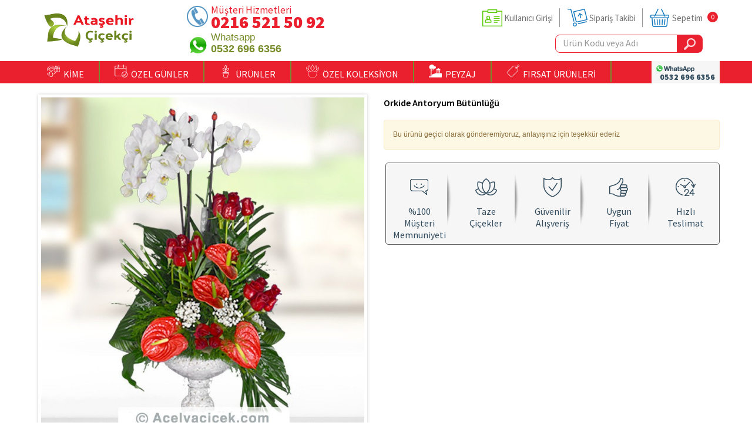

--- FILE ---
content_type: text/html; charset=UTF-8
request_url: https://www.atasehircicek.gen.tr/istanbul-atasehir-kucukbakkalkoy-atasehir-cicek-orkide-antoryum-butunlugu
body_size: 18390
content:
<!doctype html>
<html>
<head>
<meta charset="utf-8">
<meta name="viewport" content="width=device-width, initial-scale=1, maximum-scale=1">
<meta name="format-detection" content="telephone=no">
<link rel="icon" type="image/x-icon" href="/favicon.ico" />
<link rel="canonical" href="https://www.atasehircicek.gen.tr/istanbul-atasehir-kucukbakkalkoy-atasehir-cicek-orkide-antoryum-butunlugu" />

<link rel="apple-touch-icon" href="/img/favicon.png">
<link rel="android-touch-icon" href="/img/favicon.png" />

<title>Ataşehir Çiçek | Ataşehir Çiçekçi, Ataşehir Çiçek Siparişi
</title>
<meta name="description" content="Ataşehir çiçek denilince akla gelen ilk isim Ataşehir Çiçekçilik hizmetinizde 0216 5215092 ! Siz de Ataşehir Çiçek Siparişinizi Ataşehir online çiçekçinizden uygun fiyatlara verin.">
<meta name="keywords" content="Ataşehir çiçek, Ataşehir çiçekçi, Ataşehir çiçek siparişi, Ataşehirde çiçekçi, Ataşehir çiçek gönder, Ataşehir çiçek gönderimi, istanbul Ataşehir çiçekçi, Ataşehir online çiçekçi, Ataşehire çiçek gönder
">

<!-- SET: STYLESHEET -->
<link rel="stylesheet" type="text/css" href="/css/app.css?id=d7640527c8af7c37cf2c">

<style type="text/css">
 button.mz-button.mz-button-close:before{content:'X'; color:#fff;}
 .mz-expand a,.MagicZoom a{display:none !important; font-size:0 !important; opacity:0 !important; }
</style>

 <!--[if lt IE 9]>
 <script src="https://oss.maxcdn.com/html5shiv/3.7.2/html5shiv.min.js"></script>
 <script type="text/javascript" src="/js/IE9.js"></script>
 <![endif]-->
    <link rel="stylesheet" type="text/css" href="/vendor/bxslider/jquery.bxslider.min.css">
</head>
<body class="home">
<div class="side_bar">
  <div class="empt"></div>
  <div id="comm">
    <div class="main_nav"></div>
    <div class="reg">
      <div class="tracking">
        <ul>
          <li> <a href="/iletisim/index">
            <figure>
              <div class="img_1"><img src="/img/tracking4.png" width="122" height="102" alt="İletişim"></div>
            </figure>
            <h2>İletişim</h2>
            <span class="clear"></span> </a> </li>
          <li> <a href="/siparis-takibi/index">
            <figure>
              <div class="img_1"><img src="/img/tracking1.png" width="122" height="102" alt="Sipariş Takibi"></div>
            </figure>
            <h2>Sipariş Takibi</h2>
            <span class="clear"></span> </a> </li>
          <li><a href="/login/login">
            <figure>
              <div class="img_2"><img src="/img/tracking2.png" width="109" height="95" alt="Kullanıcı Girişi"></div>
            </figure>
            <h2>Kullanıcı Girişi</h2>
            <span class="clear"></span> </a> </li>
          <li><a href="/cart/show-cart">
            <figure>
              <div class="img_3"><img src="/img/tracking3.png" width="98" height="91" alt="Sepetim"></div>
            </figure>
            <h2>Sepetim</h2>
            <span class="clear"></span> </a> </li>
          <!-- <li><a href="#">
            <figure>
              <div class="img_4"><img src="/img/tracking4.png" width="101" height="89" alt="Sepetim"></div>
            </figure>
            <h2>Bize Ulaşın</h2>
            <span class="clear"></span> </a> </li> -->
        </ul>
      </div>
    </div>
  </div>
</div>
<div class="wrapper">
<div class="layer"></div>
<header itemprop="siteHeader" itemscope itemtype="http://schema.org/siteHeader">
  <div class="container">
    <div class="row">
     <div class="header_in col-xs-12">
        <div class="logo col-sm-3">
          <a href="/"><img src="/img/logo.png" width="154" height="62" alt="logo"></a>
        </div>
        <div class="header_rgt col-lg-9 col-sm-9">
          <div class="block" itemscope itemtype="http://schema.org/contact">
           <div class="main_phone">
                         <div class="phone">
                <h4>Müşteri Hizmetleri<span itemprop="telephone">0216 521 50 92</span></h4>
              </div>
                                     <div class="whatsapp">
                <h4>Whatsapp<span itemprop="telephone">0532 696 6356</span></h4>
              </div>
                       </div>
           <div class="login hidden-sm">
              <ul>
                              <li itemprop="url"><a href="/login/login" class="active">Kullanıcı Girişi</a></li>
                <li itemprop="url"><a href="/siparis-takibi/index" class="list_1">Sipariş Takibi</a></li>
                              <li class="no_bor pad_last last" itemprop="url"><a href="/cart/show-cart" class="list_2">Sepetim</a>
                  <div class="order"> 0 </div>
                </li>
              </ul>
              <div class="clear"></div>

              <div class="search hidden-md">
                                <a href="tel:+902165215092" class="visible-xs"><img src="/img/mobile-phone.png" style="position: absolute;left: -25px;"></a>
                               <form action="/search/detail" method="get" id="search_form">
                <input class="search_in" name="q" type="text" value="Ürün Kodu veya Adı" onclick="if(this.value=='Ürün Kodu veya Adı'){this.value=''}" onblur="if(this.value==''){this.value='Ürün Kodu veya Adı'}">
                <input name="btn" class="btn"  type="submit" value="">
                </form>
              </div>

           </div>
           <div class="clearfix"></div>
          </div>
        </div>
        <div class="clearfix"></div>
     </div>
    </div>
  </div>
</header>
<nav>
  <div class="container">
    <div class="row">
     <div class="nav_bg">
     <div class="logo2"><img src="/img/favicon.png" width="27" height="46"  alt="img"></div>
        <nav class="navbar navbar-inverse" itemprop="SiteNavigationElement" itemscope itemtype="http://schema.org/SiteNavigationElement">
          <div class="navbar-header">
           <button type="button" class="navbar-toggle"> <span class="icon-bar"></span> <span class="icon-bar"></span> <span class="icon-bar"></span> </button>
          </div>
          <div class="collapse navbar-collapse">
            <ul class="nav navbar-nav col-sm-12">
                          <li itemprop="url"><a href="javascript:void(0);"><svg class="icon" fill="currentColor"  width="22" height="22" version="1.1" viewBox="0 0 7.6558 7.6413" xmlns="http://www.w3.org/2000/svg" xmlns:cc="http://creativecommons.org/ns#" xmlns:dc="http://purl.org/dc/elements/1.1/" xmlns:rdf="http://www.w3.org/1999/02/22-rdf-syntax-ns#">
 <metadata>
  <rdf:RDF>
   <cc:Work rdf:about="">
    <dc:format>image/svg+xml</dc:format>
    <dc:type rdf:resource="http://purl.org/dc/dcmitype/StillImage"/>
    <dc:title/>
   </cc:Work>
  </rdf:RDF>
 </metadata>
 <g transform="matrix(.015038 0 0 .015038 .045532 .045526)">
  <g>
   <path d="m125.79 269.63c-3.834-1.804-8.403-.156-10.208 3.676-4.554 9.681-8.76 20.343-12.62 31.438-7.897 1.906-26.768 6.798-45.899 14.272-35.975 14.054-53.463 29.406-53.463 46.934 0 19.07 18.329 30.328 34.5 40.263 22.563 13.86 31.686 21.428 24.348 35.715-1.935 3.769-.449 8.394 3.32 10.329 1.122.576 2.319.849 3.498.849 2.785 0 5.472-1.521 6.831-4.168.391-.761.751-1.518 1.088-2.273 6.62 6.071 13.867 11.254 21.607 15.422 1.157.623 2.403.919 3.63.919 2.731 0 5.375-1.463 6.761-4.036 2.009-3.731.613-8.384-3.118-10.392-6.711-3.614-13.004-8.121-18.752-13.427 3.091-19.029 17.741-103.42 42.15-155.31 1.807-3.833.161-8.404-3.673-10.207zm-50.826 146.72c-.563-.822-1.154-1.641-1.804-2.448-6.626-8.226-16.998-14.598-27.028-20.759-13.981-8.588-27.187-16.701-27.187-27.189 0-4.672 4.243-17.2 43.552-32.584 12.778-5.001 25.675-8.845 34.816-11.321-10.853 35.329-18.338 72.153-22.349 94.301z"/>
  </g>
 </g>
 <g transform="matrix(.015038 0 0 .015038 .045532 .045526)">
  <g>
   <path d="m179.74 142.53c-4.237 0-7.672 3.435-7.672 7.672v13.056c0 4.237 3.435 7.672 7.672 7.672s7.672-3.435 7.672-7.672v-13.056c-.001-4.237-3.436-7.672-7.672-7.672z"/>
  </g>
 </g>
 <g transform="matrix(.015038 0 0 .015038 .045532 .045526)">
  <g>
   <path d="m183.74 214.57c-12.172-.651-20.939-5.523-26.059-14.483-2.103-3.678-6.789-4.958-10.467-2.855-3.678 2.102-4.957 6.788-2.855 10.467 7.763 13.585 21.098 21.259 38.563 22.192.139.007.277.011.415.011 4.049 0 7.437-3.171 7.654-7.263.227-4.23-3.02-7.843-7.251-8.069z"/>
  </g>
 </g>
 <g transform="matrix(.015038 0 0 .015038 .045532 .045526)">
  <g>
   <path d="m247.11 129.79c-4.237 0-7.672 3.435-7.672 7.672v44.245c0 39.291-31.971 71.257-71.269 71.257-35.438 0-65.784-26.429-70.587-61.476-.391-2.851-2.345-5.242-5.058-6.197-2.541-.893-4.803-2.319-6.727-4.242-3.358-3.354-5.208-7.817-5.208-12.565s1.849-9.21 5.212-12.569c1.8-1.8 3.878-3.157 6.19-4.038 6.555-2.518 13.997-.937 18.972 4.038.003.003.006.006.008.009 2.953 2.943 7.701 2.978 10.702.115l.017-.017c.006-.005.011-.011.017-.016l.001-.001c.014-.014.029-.028.043-.042v-.001c.005-.005.011-.011.017-.016l.017-.017c.002-.001.003-.003.005-.005l.009-.009c.001-.001.002-.002.004-.003l.003-.003c.001-.002.003-.004.005-.005l.001-.001c1.529-1.534 2.273-3.556 2.233-5.565.118-5.387 6.713-27.114 27.255-39.297 22.724-13.477 54.583-9.755 92.13 10.764 2.377 1.298 5.263 1.248 7.592-.134 2.33-1.382 3.758-3.89 3.758-6.599 0-50.17-33.385-74.558-102.06-74.558-39.601 0-67.943 9.964-84.239 29.617-13.881 16.741-18.239 39.46-12.95 67.527.787 4.163 4.797 6.903 8.962 6.118 4.163-.785 6.904-4.795 6.118-8.96-4.403-23.365-1.145-41.833 9.683-54.892 13.242-15.97 37.611-24.067 72.427-24.067 64.955 0 82.057 22.601 85.797 46.243-46.774-21.954-77.277-14.793-95.043-4.256-18.374 10.897-28.138 27.653-32.289 40.091-7.732-3.24-16.575-3.497-24.678-.386-4.329 1.651-8.217 4.181-11.553 7.516-6.261 6.253-9.71 14.57-9.71 23.421s3.448 17.169 9.705 23.418c2.424 2.425 5.148 4.426 8.133 5.981 7.652 40.445 43.483 70.425 85.086 70.425 47.759 0 86.613-38.849 86.613-86.601v-44.245c.001-4.239-3.434-7.674-7.67-7.674z"/>
  </g>
 </g>
 <g transform="matrix(.015038 0 0 .015038 .045532 .045526)">
  <g>
   <path d="m57.363 167.27c-3.737-1.996-8.386-.585-10.382 3.154-9.387 17.576-20.364 33.429-28.087 43.834-9.026-47.481-.553-77.776 24.004-84 4.107-1.041 6.593-5.214 5.552-9.321s-5.214-6.596-9.321-5.552c-12.007 3.043-27.862 11.717-35.208 35.763-6.232 20.397-5.033 48.173 3.563 82.554.7 2.796 2.908 4.963 5.716 5.613.574.132 1.153.197 1.727.197 2.236 0 4.396-.98 5.873-2.735.911-1.084 22.507-26.906 39.717-59.125 1.996-3.737.584-8.385-3.154-10.382z"/>
  </g>
 </g>
 <g transform="matrix(.015038 0 0 .015038 .045532 .045526)">
  <g>
   <path d="m213.59 142.82c-4.237 0-7.672 3.435-7.672 7.672v13.057c0 4.237 3.435 7.672 7.672 7.672s7.672-3.435 7.672-7.672v-13.057c0-4.237-3.435-7.672-7.672-7.672z"/>
  </g>
 </g>
 <g transform="matrix(.015038 0 0 .015038 .045532 .045526)">
  <g>
   <path d="m504.33 103.92h-20.902c1.982-9.436.963-17.157-3.074-23.028-2.49-3.621-5.661-5.882-8.685-7.292 1.919-6.864 3.508-16.602.392-24.502-1.993-5.051-5.661-8.842-10.608-10.963-5.45-2.335-11.5-2.28-17.496.16-17.786 7.239-34.382 35.903-43.588 54.501-9.206-18.598-25.802-47.262-43.588-54.501-5.995-2.442-12.045-2.496-17.496-.16-4.948 2.12-8.616 5.911-10.609 10.963-3.116 7.9-1.527 17.638.392 24.502-3.025 1.411-6.195 3.671-8.685 7.292-4.036 5.87-5.057 13.591-3.074 23.028h-20.902c-4.237 0-7.672 3.435-7.672 7.672v111.51c0 4.237 3.435 7.672 7.672 7.672s7.672-3.435 7.672-7.672v-60.298h72.287v117.46h-72.287v-32.615c0-4.237-3.435-7.672-7.672-7.672s-7.672 3.435-7.672 7.672v40.287c0 4.237 3.435 7.672 7.672 7.672h32.575c-7.757 4.695-14.597 11.858-19.721 21.095-18.507 33.379-38.638 50.224-58.258 48.697-18.979-1.472-37.404-20.484-48.084-49.615-.108-.297-.238-.578-.378-.852-1.465-10.523-2.682-20.657-3.639-30.04-.43-4.215-4.188-7.282-8.41-6.855-4.215.43-7.284 4.196-6.854 8.41 1.312 12.873 5.19 46.823 12.829 83.935 6.578 31.958 14.137 57.707 22.508 76.705-15.546 6.308-55.065 19.548-92.791 9.428-4.093-1.095-8.299 1.33-9.398 5.422-1.098 4.092 1.33 8.3 5.422 9.398 11.322 3.037 22.678 4.241 33.576 4.241 40.767 0 75.089-16.863 76.9-17.768 1.82-.91 3.204-2.506 3.848-4.435.643-1.93.493-4.037-.416-5.857-10.964-21.928-19.867-55.349-26.457-89.506 11.681 13.414 25.656 21.561 40.156 22.686 1.247.097 2.476.144 3.701.144 31.059-.003 54.649-30.522 69.162-56.698 8.109-14.619 21.719-22.003 34.669-18.814 4.113 1.012 8.27-1.501 9.284-5.614.347-1.408.272-2.817-.13-4.107h137.82c4.237 0 7.672-3.435 7.672-7.672v-176.35c.005-4.237-3.43-7.672-7.667-7.672zm-31.249 15.344c.014 0 .03.002.044.002.009 0 .017-.002.027-.002h23.506v28.2h-72.287v-28.2zm-96.712 28.199h-72.286v-28.2h23.505c.009 0 .017.002.027.002.014 0 .03-.002.044-.002h48.71zm7.674-43.543h-50.925c-1.866-6.479-1.943-11.547-.138-14.26 1.805-2.714 5.627-3.024 6.121-3.051 2.594.069 4.958-1.216 6.419-3.384 1.471-2.183 1.606-4.969.546-7.379-1.968-4.474-5.32-15.522-3.113-21.116.495-1.256 1.185-1.977 2.379-2.49 1.045-.448 2.773-.909 5.664.267 12.382 5.037 27.971 30.942 37.722 51.414h-4.675zm24.985 176.35h-17.314v-117.46h17.314zm0-132.81h-17.314v-28.2h8.506.042.22.039 8.508v28.2zm2.994-43.543c9.753-20.472 25.342-46.377 37.724-51.414 2.89-1.175 4.617-.715 5.664-.267 1.192.51 1.879 1.229 2.374 2.477 2.195 5.537-1.151 16.633-3.109 21.127-1.044 2.372-.819 5.112.596 7.282 1.417 2.171 3.834 3.479 6.425 3.479.04 0 4.117.222 6.014 2.981 1.856 2.698 1.796 7.794-.087 14.334h-55.601zm84.637 176.35h-72.288v-117.46h72.287v117.46z"/>
  </g>
 </g>
</svg>
&nbsp;KİME</a>
                <div class="drop_business col-xs-6">
                  <div class="business col-xs-12">
                    <div class="business_lft col-xs-12">
                                            <ul class="business_lft col-sm-6 col-xs-12">
                                                <li><a href="/sevgiliye-cicek">Sevgiliye Çiçek</a></li>
                                                <li><a href="/anneye-cicek">Anneye Çiçek</a></li>
                                                <li><a href="/babaya-hediye">Babaya Çiçek</a></li>
                                                <li><a href="/yeni-bebek">Yeni Bebek</a></li>
                                                <li><a href="/doktora-hediye">Doktora Çiçek</a></li>
                                              </ul>
                                            <ul class="business_lft col-sm-6 col-xs-12">
                                                <li><a href="/hemşireye-cicek">Hemşireye Çiçek</a></li>
                                                <li><a href="/yoneticiye-hediye">Yöneticiye Çiçek</a></li>
                                                <li><a href="/ogretmene">Öğretmene Çiçek</a></li>
                                                <li><a href="/avukata-hediye">Avukata Çiçek</a></li>
                                              </ul>
                                            <div class="clear"></div>
                      <br>
                    </div>
                    <div class="clearfix"></div>
                  </div>
                </div>
             </li>
             <li itemprop="url"><a href="javascript:void(0);"> <svg class="icon" fill="currentColor" width="22" height="22" version="1.1" viewBox="0 0 7.6558 7.6413" xmlns="http://www.w3.org/2000/svg" xmlns:cc="http://creativecommons.org/ns#" xmlns:dc="http://purl.org/dc/elements/1.1/" xmlns:rdf="http://www.w3.org/1999/02/22-rdf-syntax-ns#">
 <metadata>
  <rdf:RDF>
   <cc:Work rdf:about="">
    <dc:format>image/svg+xml</dc:format>
    <dc:type rdf:resource="http://purl.org/dc/dcmitype/StillImage"/>
    <dc:title/>
   </cc:Work>
  </rdf:RDF>
 </metadata>
 <g transform="matrix(.014773 0 0 .014773 .11339 .039897)">
  <g>
   <g>
    <path d="m469.33 304.23v-218.9c0-23.531-19.135-42.667-42.667-42.667h-64v-32c.001-5.895-4.77-10.666-10.666-10.666s-10.667 4.771-10.667 10.667v32h-192v-32c0-5.896-4.77-10.667-10.666-10.667s-10.667 4.771-10.667 10.667v32h-85.333c-23.532 0-42.667 19.135-42.667 42.666v341.33c0 23.531 19.135 42.667 42.667 42.667h261.56c21.539 26.043 54.082 42.667 90.439 42.667 64.698 0 117.33-52.635 117.33-117.33 0-36.357-16.624-68.9-42.667-90.439zm-448-218.9c0-11.76 9.573-21.333 21.334-21.333h85.333v21.333c-11.771 0-21.333 9.573-21.333 21.333s9.563 21.333 21.333 21.333 21.333-9.573 21.333-21.333v-42.666h192v21.333c-11.771 0-21.333 9.573-21.333 21.333s9.563 21.333 21.333 21.333c11.771 0 21.333-9.573 21.333-21.333v-42.666h64c11.761 0 21.334 9.573 21.334 21.333v64h-426.67zm21.334 362.67c-11.76 0-21.333-9.573-21.333-21.333v-256h426.67v119.62c-16.023-8.22-34.121-12.953-53.333-12.953-64.698 0-117.33 52.635-117.33 117.33 0 19.212 4.733 37.31 12.953 53.333zm352 42.667c-52.938 0-96-43.063-96-96s43.063-96 96-96 96 43.063 96 96-43.063 96-96 96z"/>
    <path d="m440.46 355.12-67.125 67.125-24.458-24.458c-4.167-4.167-10.917-4.167-15.083 0-4.167 4.167-4.167 10.917 0 15.083l32 32c2.083 2.083 4.813 3.125 7.542 3.125s5.458-1.042 7.542-3.125l74.667-74.667c4.167-4.167 4.167-10.917 0-15.083-4.168-4.167-10.918-4.167-15.085 0z"/>
   </g>
  </g>
 </g>
</svg>
 &nbsp;ÖZEL GÜNLER</a>
              <div class="drop_business col-xs-12">
                <div class="business col-xs-12">
                  <div class="business_lft col-xs-12">
                                           <ul class="business_lft col-sm-3 col-xs-12">
                                                <li><a href="/acilis-kutlama">Açılış-Kutlama</a></li>
                                                <li><a href="/kiz-isteme-cicegi">Kız İsteme Çiçeği</a></li>
                                                <li><a href="/soz-nisan-cicegi">Söz-Nişan Çiçeği</a></li>
                                                <li><a href="/nikah-dugun">Nikah Düğün Tören</a></li>
                                                <li><a href="/yeni-is-terfi">Yeni iş-Terfi</a></li>
                                                <li><a href="/cenaze-toreni">Cenaze Tören</a></li>
                                              </ul>
                                            <ul class="business_lft col-sm-3 col-xs-12">
                                                <li><a href="/dogum-gunu-hediyesi">Doğum Günü Hediyesi</a></li>
                                                <li><a href="/sevgililer-gunu-hediyesi">Sevgililer Günü Hediyesi</a></li>
                                                <li><a href="/yeni-bebek-hediyesi">Yeni Bebek Hediyesi</a></li>
                                                <li><a href="/gecmis-olsun">Geçmiş Olsun</a></li>
                                                <li><a href="/ogretmenler-gunu">Öğretmenler Günü</a></li>
                                                <li><a href="/babalar-gunu">Babalar Günü</a></li>
                                              </ul>
                                            <ul class="business_lft col-sm-3 col-xs-12">
                                                <li><a href="/tip-bayrami">Tıp Bayramı</a></li>
                                                <li><a href="/hemsireler-gunu">Hemşireler Günü</a></li>
                                                <li><a href="/yildonumu-cicekleri">Yıldönümü Çiçekleri</a></li>
                                                <li><a href="/ozur-cicegi">Özür Çiçeği</a></li>
                                                <li><a href="/doktorlar-gunu">Doktorlar Günü</a></li>
                                                <li><a href="/sevgililer-gunu-cicekleri">Sevgililer Günü Çiçekleri</a></li>
                                              </ul>
                                            <ul class="business_lft col-sm-3 col-xs-12">
                                                <li><a href="/anneler-gunu-cicekleri">Anneler Günü Çiçekleri</a></li>
                                                <li><a href="/yilbasi-cicekleri">Yılbaşı Çiçekleri</a></li>
                                                <li><a href="/kadinlar-gunu">Kadınlar Günü</a></li>
                                              </ul>
                                          <div class="clear"></div>
                    <br>
                  </div>
                  <div class="clearfix"></div>
                </div>

              </div>
            </li>
             <li itemprop="url"><a href="javascript:void(0);"> <svg class="icon" fill="currentColor" width="22" height="22" version="1.1" viewBox="0 0 7.6558 7.6413" xmlns="http://www.w3.org/2000/svg" xmlns:cc="http://creativecommons.org/ns#" xmlns:dc="http://purl.org/dc/elements/1.1/" xmlns:rdf="http://www.w3.org/1999/02/22-rdf-syntax-ns#">
 <metadata>
  <rdf:RDF>
   <cc:Work rdf:about="">
    <dc:format>image/svg+xml</dc:format>
    <dc:type rdf:resource="http://purl.org/dc/dcmitype/StillImage"/>
    <dc:title/>
   </cc:Work>
  </rdf:RDF>
 </metadata>
 <path d="m5.6132 2.1733-.21215.00921c-.4077.014566-.79604.18568-1.0935.48182a1.6786 1.6786 0 00-.29268.39078v-.33777l.11202-.12221c.278-.29859.43161-.69417.4325-1.1139.0009109-.4215-.15265-.81905-.4319-1.1187l-.14412-.15714a.11972.11972 0 00-.1765 0l-.14346.15645c-.278.29861-.4316.69419-.4325 1.1139-.0009109.4215.15265.81903.4319 1.1187l.11261.12288v.33783a1.6776 1.6776 0 00-.2926-.39084c-.29744-.29614-.68578-.46725-1.0925-.48177l-.21308-.0092645a.11972.11972 0 00-.12481.12481l.00921.21211a1.6282 1.6282 0 00.48568 1.0974c.29744.29614.68578.46725 1.0925.48177l.13562.0059v.41581h-1.5293a.11456.11456 0 00-.11688.11645v.86158a.11293.11293 0 00.11688.11446h.051137l.40609 1.925a.12007.12007 0 00.11715.09536h2.1493a.12007.12007 0 00.11715-.09536l.40609-1.925h.051134a.11293.11293 0 00.11688-.11446v-.86158a.11456.11456 0 00-.11688-.11645h-1.5293v-.41582l.13469-.00586c.4077-.014557.79604-.18567 1.0935-.48188.2987-.29739.47119-.68713.48563-1.0964l.00925-.21308a.11972.11972 0 00-.1248-.12481zm-1.9639 1.6768c-.71815-.025636-1.323-.6305-1.3484-1.3493l-.00359-.082594.083537.00364c.71816.025637 1.323.6305 1.3484 1.3493l.00361.082595zm1.2234 3.5344h-1.9551l-.37563-1.7809h2.7064zm.54892-2.0203h-3.053v-.61358h3.053zm-1.5823-4.8397.055853-.060939.056522.061658c.48967.5255.48966 1.3809-.0007228 1.9076l-.055853.060939-.056522-.061657c-.48972-.52548-.48972-1.3809.0006972-1.9076zm1.6501 1.9774c-.025336.71783-.63023 1.3227-1.3493 1.3484l-.082583.00359.00361-.083568c.025352-.71783.63023-1.3227 1.3493-1.3484l.082594-.00359z" style="stroke-width:.014966"/>
</svg>
 &nbsp;ÜRÜNLER</a>
                <div class="drop_business col-xs-12">
                  <div class="business col-xs-12">
                    <div class="business_lft col-xs-12">

                                            <ul class="business_lft col-sm-3 col-xs-12">
                                                <li><a href="/gul">Gül</a></li>
                                                <li><a href="/orkide">Orkide</a></li>
                                                <li><a href="/lilyum">Lilyum</a></li>
                                                <li><a href="/papatya">Papatya</a></li>
                                                <li><a href="/antoryum">Antoryum</a></li>
                                                <li><a href="/lalebeyaz-lale">Lale</a></li>
                                                <li><a href="/sukulent">Sukulent</a></li>
                                              </ul>
                                            <ul class="business_lft col-sm-3 col-xs-12">
                                                <li><a href="/aranjman">Aranjman</a></li>
                                                <li><a href="/buket">Buket</a></li>
                                                <li><a href="/ayakli-sepet">Düğün-Açılış Çelenkleri</a></li>
                                                <li><a href="/cenaze-celengi">Cenaze Çelengi</a></li>
                                                <li><a href="/ferforje-cicek">Ferforje Çiçek</a></li>
                                                <li><a href="/buyuk-saksi-bitkileri">Büyük Saksı Bitkileri</a></li>
                                                <li><a href="/salon-ofis-bitkileri">Salon / Ofis Bitkileri</a></li>
                                              </ul>
                                            <ul class="business_lft col-sm-3 col-xs-12">
                                                <li><a href="/kaktus">Kaktüs Çeşitleri</a></li>
                                                <li><a href="/minyatur-meyve-agaclari">Minyatür Meyve</a></li>
                                                <li><a href="/bonsai-agac">Bonsai Minyatür Ağaç</a></li>
                                                <li><a href="/yapay-gelin-cicegi">Yapay Gelin Çiçeği</a></li>
                                                <li><a href="/gelin-el-cicegi">Gelin El Çiçeği</a></li>
                                                <li><a href="/sans-bambulari">Şans Bambuları</a></li>
                                                <li><a href="/kuru-cicek">Kuru Çiçek</a></li>
                                              </ul>
                                            <ul class="business_lft col-sm-3 col-xs-12">
                                                <li><a href="/heykel-cicekler">Heykel Çiçekler</a></li>
                                                <li><a href="/cikolata">Çikolata</a></li>
                                                <li><a href="/pelus-oyuncak">Peluş Oyuncak</a></li>
                                                <li><a href="/gelin-arabasi-suslemesi">Gelin Arabası</a></li>
                                              </ul>
                                            <div class="clear"></div>
                      <br>
                    </div>
                    <div class="clearfix"></div>
                  </div>
                </div>
             </li>

             <li itemprop="url"><a href="javascript:void(0);"><svg class="icon" fill="currentColor"  width="22" height="22" version="1.1" viewBox="0 0 7.6558 7.6413" xmlns="http://www.w3.org/2000/svg" xmlns:cc="http://creativecommons.org/ns#" xmlns:dc="http://purl.org/dc/elements/1.1/" xmlns:rdf="http://www.w3.org/1999/02/22-rdf-syntax-ns#">
 <g transform="translate(-99.751 -72.647)">
  <g transform="matrix(.070633 0 0 .070633 112.07 73.629)">
   <path d="m-144.55 40.925-.9118-.99219.99219.9118c.92351.84868 1.1138 1.0726.9118 1.0726-.0442 0-.4907-.44648-.99219-.99219zm-16.812-4.101-.50403-.59531.59531.50403c.55945.47366.71576.6866.50403.6866-.0502 0-.3181-.26789-.59531-.59531zm86.676-16.438c0-.05494.20836-.2633.46302-.46302.41964-.32911.429-.31975.0999.0999-.34564.44073-.56292.58089-.56292.36312zm-.13229-3.8689c.56839-.58208 1.093-1.0583 1.1657-1.0583s-.33276.47625-.90114 1.0583c-.56839.58208-1.093 1.0583-1.1657 1.0583-.07276 0 .33276-.47625.90114-1.0583zm-10.111-2.7781c.0021-.7276.05337-.99386.11419-.59168.06082.40218.05919.9975-.0036 1.3229-.0628.32542-.11256-.0036-.11058-.73124z" style="stroke-width:.26458"/>
   <path d="m-81.282 50.494c.0127-.30823.07539-.37092.15985-.15985.07643.191.06703.4192-.02088.50712-.08792.08792-.15045-.06835-.13896-.34727zm-78.052-.26458c.0127-.30823.0754-.37092.15985-.15985.0764.191.067.4192-.0209.50712-.0879.08792-.15045-.06835-.13896-.34727zm16.879-10.892c-.32911-.41964-.31975-.429.0999-.0999.25466.19972.46302.40808.46302.46302 0 .21776-.21728.0776-.56292-.36312zm69.608-20.77c1.0964-1.1682 1.334-1.3782 1.334-1.1796 0 .04246-.56555.60801-1.2568 1.2568l-1.2568 1.1796zm-3.6931-.29833c0-.05494.20836-.2633.46302-.46302.41964-.32911.429-.31975.0999.0999-.34564.44073-.56292.58089-.56292.36312zm-79.09-6.4044c.0127-.30823.0754-.37092.15985-.15985.0764.191.067.4192-.0209.50712-.0879.08792-.15045-.06835-.13897-.34726z" style="stroke-width:.26458"/>
   <path d="m-128.2 91.461c4.402-.04073 11.605-.04073 16.007 0 4.402.04073.80036.07405-8.0036.07405s-12.406-.03332-8.0036-.07405zm46.979-42.796c.0016-.87312.05088-1.1984.10976-.72287.05888.47555.05767 1.1899-.0027 1.5875-.06037.39758-.10855.0085-.10707-.86463zm-78.058 0c.002-.7276.0534-.99386.11419-.59168.0608.40218.0592.9975-.004 1.3229-.0628.32542-.11256-.0037-.11057-.73124zm1.9087-2.6819c1.8528-.19532 4.6314-.21336 4.6308-.03008-.00027.10914-1.221.17938-2.7126.15609-1.4916-.02328-2.3548-.08-1.9182-.12602zm14.155-.0024c2.217-.19549 4.7636-.21037 4.7631-.02783-.00027.10914-1.2805.17842-2.8449.15396-1.5644-.02447-2.4276-.08123-1.9182-.12614zm11.583-.02347c.62231-.05589 1.5748-.0551 2.1167.0019.54186.05685.0327.10258-1.1315.10162-1.1642-.0011-1.6075-.04748-.9852-.10337zm12.296-.0038c2.1464-.04447 5.6588-.04447 7.8052 0 2.1464.04447.39026.08086-3.9026.08086s-6.049-.03639-3.9026-.08086zm20.775.0061c.47555-.05889 1.1899-.05767 1.5875.0027s.0085.10855-.86463.10707c-.87312-.0016-1.1984-.05088-.72287-.10977zm12.166-.0033c.76398-.05345 2.0141-.05345 2.7781 0s.13891.09718-1.3891.09718c-1.528 0-2.153-.04373-1.3891-.09718zm-66.542-31.952c.003-.58208.0571-.78905.12041-.45994.0633.32912.0609.80537-.005 1.0583-.0662.25297-.118-.01632-.11506-.5984z" style="stroke-width:.26458"/>
   <path d="m-127.26 45.955c.84205-.05267 2.1517-.05218 2.9104.0011.75867.05326.0697.09635-1.531.09575-1.6007-.000529-2.2215-.04417-1.3794-.09684zm25.92.0063c.40018-.06062 1.055-.06062 1.4552 0 .40018.06062.07276.11022-.7276.11022-.80037 0-1.1278-.0496-.72761-.11022zm-8.2473-23.248c.0127-.30823.0754-.37092.15985-.15985.0764.19099.067.4192-.0209.50712-.0879.08792-.15046-.06835-.13897-.34726zm-57.593-3.616-.50403-.59531.59532.50403c.55944.47366.71576.6866.50402.6866-.0502 0-.31809-.26789-.59531-.59531zm14.222-3.638c0-.3638.0601-.51263.13346-.33073.0734.1819.0734.47956 0 .66146s-.13346.03307-.13346-.33073zm-2.6155-1.5875c0-.65484.0516-.92273.11466-.59531.0631.32742.0631.8632 0 1.1906s-.11466.05953-.11466-.59531zm2.6155-1.3229c0-.3638.0601-.51263.13346-.33073.0734.1819.0734.47956 0 .66146s-.13346.03307-.13346-.33073z" style="stroke-width:.26458"/>
   <path d="m-144.56 88.286-.64143-.7276.7276.64143c.68006.59952.84894.81378.64143.81378-.0474 0-.37481-.32742-.7276-.7276zm48.306.19844c.26339-.29104.53842-.52917.61118-.52917.07276 0-.08321.23812-.3466.52917-.26339.29104-.53842.52917-.61118.52917s.08321-.23812.3466-.52917zm-42.135-39.886c10.005-.0384 26.376-.0384 36.38 0 10.005.0384 1.819.06982-18.19.06982s-28.195-.03142-18.19-.06982zm61.582-10.517c.34178-.3638.68094-.66146.7537-.66146.07276 0-.14734.29766-.48912.66146-.34178.3638-.68094.66146-.7537.66146s.14734-.29766.48912-.66146zm-91.315-19.91c-.32911-.41964-.31975-.429.0999-.0999.25467.19972.46303.40808.46303.46302 0 .21776-.21728.0776-.56292-.36312zm101.92-6.0413c.0127-.30823.07539-.37092.15985-.15985.07643.19099.06703.4192-.02088.50712-.08792.08792-.15045-.06835-.13896-.34727z" style="stroke-width:.26458"/>
   <path d="m-143.23 85.905-.9118-.99219.99219.9118c.9235.84868 1.1138 1.0726.9118 1.0726-.0442 0-.4907-.44648-.99219-.99219zm45.787.09854c0-.05494.20836-.2633.46302-.46302.41964-.32911.429-.31975.0999.0999-.34564.44073-.56292.58089-.56292.36312zm-59.246-36.832c.0127-.30823.0754-.37092.15985-.15985.0764.19099.067.4192-.0209.50712-.0879.08792-.15046-.06835-.13897-.34726zm69.077-34.506c0-.3638.06006-.51263.13345-.33073.0734.1819.0734.47956 0 .66146s-.13345.03307-.13345-.33073zm-.02088-1.4773c.0127-.30823.07539-.37092.15985-.15985.07643.191.06703.4192-.02088.50712-.08792.08792-.15045-.06835-.13896-.34727zm21.462-2.0946c.0054-.43656.06469-.58312.13177-.32569.06708.25743.06267.61462-.0098.79375-.07248.17913-.12736-.03149-.12197-.46806z" style="stroke-width:.26458"/>
   <path d="m-137.19 93.815c-3.3658-1.7171-9.0659-6.9677-11.82-10.887-5.2432-7.4632-8.4283-16.391-9.6874-27.155-.50628-4.328-.53142-8.9174-.051-9.3161.19194-.1593 1.6984-.32146 3.3734-.36312l3.0266-.07528-1.5875-.83273c-.87313-.458-2.6591-1.544-3.9688-2.4134-10.152-6.7388-15.489-16.454-16.406-29.861-.21227-3.1055.002-3.802 1.1691-3.802.62852 0 1.0789.40178 2.7433 2.4474 2.4842 3.0532 7.8826 8.3508 10.509 10.313 1.0914.81539 2.9229 2.0356 4.07 2.7117 1.9084 1.1247 2.0714 1.1772 1.9176.61758-1.0967-3.9922-1.3344-6.02-1.3433-11.459-.0118-7.1704.70225-11.232 3.3027-18.786 1.1282-3.2776 1.604-4.1001 2.3717-4.1001.71274 0 1.1756.72737 2.5256 3.9687 2.455 5.8944 8.4678 17.214 12.453 23.444l.98607 1.5415.48818-2.9016c1.3101-7.7868 3.9165-15.265 8.4344-24.201 2.9218-5.7786 3.486-6.6146 4.464-6.6146.69373 0 .91208.21346 1.8268 1.7859 5.3157 9.1384 9.7903 21.113 10.987 29.403.1811 1.2545.4397 2.2677.57465 2.2516.13497-.01614 1.5266-2.1593 3.0924-4.7625 3.171-5.2718 8.1679-14.934 10.4-20.109.8032-1.8625 1.6063-3.4791 1.7846-3.5924.99198-.6302 1.6478.074905 2.6975 2.9003 3.8034 10.237 4.7958 20.685 2.77 29.167-.288 1.2058-.46708 2.249-.39794 2.3181.1888.1888 2.4947-1.1821 5.2376-3.1138 2.7205-1.916 8.7064-7.6978 11.436-11.046 1.497-1.8363 1.903-2.1828 2.5579-2.1828 1.0855 0 1.1897.46943.98075 4.4181-.50462 9.5378-3.8809 17.642-9.9902 23.981-2.7349 2.8375-5.4201 4.9007-9.0662 6.9662l-2.7264 1.5445 3.0266.07528c1.675.04166 3.1815.20382 3.3734.36312.78278.64965.21929 9.409-.99068 15.4-1.7215 8.5238-5.1077 16.352-9.6232 22.248-2.0578 2.6867-6.2263 6.6273-8.9761 8.4856l-2.342 1.5827-16.311.07168c-15.559.06838-16.356.04859-17.293-.42905zm34.19-3.1242c9.4782-6.3205 15.854-17.41 18.23-31.708.54123-3.2567 1.1101-9.8244.88812-10.253-.13455-.25947-72.502-.25947-72.648 0-.22742.40364.35482 7.1763.88874 10.338 2.4004 14.214 8.8146 25.354 18.188 31.585l1.5094 1.0035 31.492.001588 1.4517-.96805zm-35.193-44.636c0-.05275-.85424-.73114-1.8983-1.5075-4.8261-3.5887-8.6072-8.0524-11.328-13.373l-.98673-1.9294-2.8813-1.4741c-4.3494-2.2251-7.4222-4.5561-12.108-9.1847l-4.2001-4.1492.18682 1.9002c.24569 2.499 1.4795 7.2219 2.5356 9.7054 3.9381 9.2616 12.196 16.367 22.61 19.453 1.6569.49104 2.7632.63035 5.0932.64137 1.6371.0078 2.9766-.02908 2.9766-.08183zm31.825-.6002c5.8889-2.9699 12.196-9.3205 15.206-15.311 3.6456-7.2546 4.5394-16.251 2.5761-25.929-.61016-3.0076-2.1321-8.3344-2.3813-8.3344-.06359 0-.37964.62508-.70233 1.3891-1.1754 2.7828-5.7979 11.81-8.1055 15.83-4.7263 8.2325-10.513 16.729-16.41 24.097-2.8828 3.6013-3.6931 4.34-4.4665 4.0713-.56086-.19485-4.2112-4.641-7.9376-9.6681-7.2489-9.7792-14.358-21.685-19.153-32.077-.92232-1.9989-1.7598-3.5467-1.8611-3.4396-.30253.31995-1.7755 5.5621-2.3372 8.3177-2.7491 13.488.18921 25.208 8.5181 33.976 2.2361 2.354 5.9442 5.217 8.6685 6.6929l1.9844 1.075 25.021.0074 1.3803-.69611zm13.803-.4514c12.739-4.353 21.188-14.247 23.304-27.287.21313-1.314.38798-2.5928.38857-2.8418.000529-.27072-1.5145 1.0674-3.7692 3.3288-4.4623 4.4756-8.5081 7.5763-12.482 9.566l-2.8905 1.4474-1.2791 2.4217c-2.5611 4.8488-6.5137 9.4936-10.867 12.77-1.127.84822-2.049 1.5993-2.049 1.669 0 .06974 1.518.07943 3.3734.02151 3.0537-.0953 3.6481-.19913 6.2709-1.0954zm-26.146-8.7744c2.1245-2.5936 4.6173-5.8774 7.0981-9.3503l2.3322-3.2649-.30523-3.0107c-.55172-5.442-1.8554-10.71-4.1863-16.918-1.3507-3.597-6.1275-13.626-6.49-13.626-.39336 0-5.3521 10.452-6.7787 14.287-2.3398 6.2914-4.0029 13.635-4.0067 17.692-.002 1.6202.0562 1.7679 1.4983 3.8365 3.4211 4.9074 9.0578 12.136 9.366 12.011.0947-.03839.75728-.78418 1.4725-1.6573z" style="stroke-width:.26458"/>
  </g>
 </g>
</svg>
&nbsp;ÖZEL KOLEKSİYON</a>
              <div class="drop_business gift-cake">
                <div class="business col-xs-6">
                  <div class="business_lft  col-xs-12">
                    <ul class="col-xs-12">
                                            <li><a href="/sepet-cicekleri-cesitleri">Solmayan Gül</a></li>
                                            <li><a href="/terrarium">Minyatür Bahçe / Terrarium</a></li>
                                            <li><a href="/kutuda-gul">Kutuda Gül</a></li>
                                          </ul>
                    <div class="clear"></div>
                  </div>
                  <div class="clearfix"></div>
                </div>
              </div>
            </li>
                         <li itemprop="url"><a href="javascript:void(0);"><svg class="icon" fill="currentColor" width="22" height="22" viewBox="0 0 13.229 13.229" xmlns="http://www.w3.org/2000/svg">
  <path d="M.128 13.089C.02 12.972 0 12.919 0 12.767c0-.099.025-.22.056-.27.073-.113.666-.6 1.178-.968l.402-.287.01.227a.782.782 0 01-.047.352c-.059.126-.228.251-.338.251-.04 0-.058.04-.058.124 0 .15.06.158.289.044a.683.683 0 00.263-.255l.106-.176.01-3.692.01-3.693h.788v.263c0 .303.079.452.288.548.147.068 1.308.08 1.517.017.206-.063.399-.267.53-.56l.12-.268h.185c.174 0 .184.006.162.093-.06.238-.307.707-.443.842-.268.267-.39.303-1.013.304-.685.002-.894.047-1.083.234-.275.274-.263.134-.263 2.927 0 2.425.003 2.513.076 2.67.084.18.34.371.501.371.08 0 .1-.02.1-.097s-.034-.113-.16-.166c-.22-.091-.282-.222-.291-.605-.014-.563-.05-.5.41-.737.904-.466 2.019-.899 2.833-1.1.969-.238 1.008-.24 3.83-.26 1.858-.012 2.662-.004 2.773.029.182.054.39.24.453.406.03.082.04.594.033 1.795-.01 1.63-.013 1.684-.09 1.797a1.052 1.052 0 01-.203.21l-.124.093H.256zm7.843-5.73V6.036h3.421v2.646h-.45v-.661h-2.52v.661h-.451zm2.951-.62v-.393H8.441l-.011.348c-.006.192-.002.373.008.404.016.045.247.054 1.252.045l1.232-.011zm-4.08-.968c0-.01.183-.156.405-.324A500.4 500.4 0 008.573 4.44c.506-.387.964-.735 1.018-.773l.097-.07L11.003 4.6a159.84 159.84 0 011.425 1.094l.111.092-2.848.001c-1.566 0-2.848-.007-2.848-.016zM.787 4.04c-.206-.173-.394-.57-.472-.999-.128-.694.09-1.448.584-2.022C1.228.637 1.989.2 2.569.061c.447-.107 1.116-.07 1.49.084.74.301 1.242.895 1.242 1.467v.162l.175-.085c.146-.071.231-.083.517-.068.626.03 1.037.343 1.193.907.074.268.078.332.042.565-.074.477-.366.868-.764 1.022-.132.052-.573.061-2.837.061H.946z"/>
</svg>
&nbsp;PEYZAJ</a>
              <div class="drop_business gift-cake1">
                <div class="business col-xs-6">
                  <div class="business_lft  col-xs-12">
                    <ul class="col-xs-12">
                                            <li><a href="/peyzaj-duzenlemesi-61">Peyzaj Düzenlemesi</a></li>
                                            <li><a href="/teras-peyzaj-uygulamasi">Teras Peyzaj Düzenlemesi</a></li>
                                            <li><a href="/balkon-peyzaj-uygulamasi">Balkon Peyzaj Düzenlemesi</a></li>
                                            <li><a href="/ahsap-saksi">Ahşap Saksı Düzenlemesi</a></li>
                                            <li><a href="/fiber-saksi-uygulamasi">Fiber Saksı Düzenlemesi</a></li>
                                            <li><a href="/hazir-rulo-cim-uygulamasi">Hazır Rulo Çim uygulaması</a></li>
                                          </ul>
                    <div class="clear"></div>
                  </div>
                  <div class="clearfix"></div>
                </div>
              </div>
            </li>
                         <li itemprop="url"><a href="/cicek"><svg class="icon" fill="currentColor"  width="22" height="22" version="1.1" viewBox="0 0 7.6558 7.6413" xmlns="http://www.w3.org/2000/svg" xmlns:cc="http://creativecommons.org/ns#" xmlns:dc="http://purl.org/dc/elements/1.1/" xmlns:rdf="http://www.w3.org/1999/02/22-rdf-syntax-ns#">
 <metadata>
  <rdf:RDF>
   <cc:Work rdf:about="">
    <dc:format>image/svg+xml</dc:format>
    <dc:type rdf:resource="http://purl.org/dc/dcmitype/StillImage"/>
    <dc:title/>
   </cc:Work>
  </rdf:RDF>
 </metadata>
 <g transform="matrix(.01424 0 0 .01424 .26626 .13699)">
  <g>
   <path d="m512 34.88c.039-9.349-3.569-18.126-10.159-24.716s-15.384-10.192-24.715-10.158c-9.322.039-18.098 3.702-24.711 10.314-2.8 2.8-7.893 8.848-10.679 12.205-2.926 3.525-2.442 8.755 1.083 11.68 3.524 2.926 8.754 2.442 11.68-1.083 4.364-5.256 7.971-9.395 9.646-11.071 3.498-3.497 8.132-5.435 13.05-5.456h.079c4.862 0 9.419 1.88 12.837 5.299 3.437 3.437 5.32 8.024 5.299 12.916-.021 4.917-1.959 9.551-5.456 13.05-3.131 3.131-13.893 11.668-29.312 22.439-9.121-15.594-26.037-26.099-45.37-26.099h-121.46c-16.396 0-31.81 6.385-43.405 17.978l-242.79 242.79c-4.909 4.909-7.613 11.436-7.613 18.378s2.704 13.47 7.613 18.378l162.67 162.67c5.068 5.067 11.722 7.6 18.378 7.6s13.312-2.534 18.378-7.6l242.79-242.79c11.593-11.594 17.978-27.008 17.978-43.405v-121.46c0-3.585-.363-7.085-1.051-10.47 17.551-12.077 30.435-22.18 34.929-26.674 6.614-6.612 10.277-15.388 10.316-24.711zm-60.783 183.32c0 11.965-4.66 23.214-13.119 31.673l-242.79 242.79c-3.664 3.665-9.63 3.665-13.295 0l-162.67-162.67c-1.775-1.775-2.754-4.136-2.754-6.648s.978-4.872 2.754-6.647l242.79-242.79c8.461-8.46 19.709-13.119 31.673-13.119h121.46c13.64 0 25.53 7.637 31.618 18.859-9.798 6.488-20.769 13.387-32.408 20.171-.363-.398-.734-.792-1.119-1.177-13.584-13.584-35.686-13.584-49.27 0s-13.584 35.686 0 49.27c6.792 6.792 15.714 10.187 24.635 10.187s17.843-3.395 24.635-10.187c9.067-9.067 12.072-21.926 9.036-33.517 10.123-5.893 19.844-11.916 28.815-17.743.001.028.003.054.003.081v121.46zm-69.898-91.191c1.457 2.897 4.381 4.569 7.417 4.569 1.253 0 2.526-.285 3.722-.887 4.862-2.446 9.707-4.99 14.504-7.596.048 4.735-1.722 9.485-5.328 13.091-7.116 7.115-18.692 7.115-25.808 0-7.115-7.116-7.115-18.692 0-25.808 3.558-3.558 8.231-5.336 12.904-5.336 3.7 0 7.389 1.134 10.536 3.363-4.695 2.552-9.46 5.051-14.263 7.468-4.095 2.057-5.744 7.044-3.684 11.136z"/>
  </g>
 </g>
</svg>
&nbsp;FIRSAT ÜRÜNLERİ</a>
             </li>

            </ul>
          </div>
        </nav>
        
                <div class="app_block"> <a href="tel:0532 696 6356"> <em><img src="/img/whatsup_icon.png" width="69" height="14" alt="img"></em> <i class="clear"></i> <span>0532 696 6356</span> </a> </div>
                <div class="clearfix"></div>
     </div>
     <div class="responsive_search col-xs-12">
      <form action="/search/detail" method="get" id="reform">
        <input type="search" name="q" value="Ne Aramıştınız?" class="responsive_search_in" onclick="if(this.value=='Ne Aramıştınız?'){this.value=''}" onblur="if(this.value==''){this.value='Ne Aramıştınız?'}">
        <input type="submit" class="responsive_search_button" value="ARA">
      </form>
      <button style="padding: 2px;" onclick="$(this).parent().hide();"><img src="/images/check1.png"></button>
     </div>
    </div>
  </div>
</nav>

    <div class="empt1"></div>
    <!-- maincontent Starts -->

    <div class="main_content">
        <div class="container">

            <div class="row">
                <div class="red_rose col-xs-12">
                    <div class="red_rose_lft col-sm-6 col-xs-12">
                                                <div class="slider_1">
                            <ul class="bxslider">
                                                                    <li>
                                        <a data-zoom-id="Zoom-0" class="MagicZoom"
                                            href="https://www.atasehircicek.gen.tr/img/product/l/atasehir-kucukbakkalkoy-atasehire-cicek-gonder-orkide-cicegi-ve-antoryum-aranjmani-pl.jpg">
                                            <img src="https://www.atasehircicek.gen.tr/img/product/l/atasehir-kucukbakkalkoy-atasehire-cicek-gonder-orkide-cicegi-ve-antoryum-aranjmani-pl.jpg"
                                                alt="Orkide Antoryum Bütünlüğü" class="img img-responsive" />
                                        </a>
                                    </li>
                                                                                                </ul>
                        </div>
                                                    <style type="text/css">
                                .slider_1 {
                                    width: 100%;
                                }

                            </style>
                                            </div>
                    <div class="red_rose_rgt col-sm-6 col-xs-12" itemprop="offers" itemscope
                        itemtype="http://schema.org/Offer">
                        <div class="rose-section clearfix">
                            <h1 itemprop="headline">Orkide Antoryum Bütünlüğü</h1>
                             
                            <div class="alert alert-warning">
                            Bu ürünü geçici olarak gönderemiyoruz, anlayışınız için teşekkür ederiz
                            </div>
                                                                                    <div class="rose-icons">
                                <ul class="clearfix">
                                    <li><span><img src="/img/rose-icon1.png" width="37" height="34" alt="icon"></span>%100
                                        <br>Müşteri <br>Memnuniyeti
                                    </li>
                                    <li><span><img src="/img/rose-icon2.png" width="37" height="34" alt="icon"></span>Taze
                                        <br>Çiçekler
                                    </li>
                                    <li><span><img src="/img/rose-icon3.png" width="37" height="34"
                                                alt="icon"></span>Güvenilir <br>Alışveriş</li>
                                    <li><span><img src="/img/rose-icon4.png" width="37" height="34" alt="icon"></span>Uygun
                                        <br>Fiyat
                                    </li>
                                    <li class="no_bg"><span><img src="/img/rose-icon5.png" width="37" height="34"
                                                alt="icon"></span>Hızlı <br>Teslimat</li>
                                </ul>
                            </div>
                        </div>
                    </div>
                    <div class="clearfix"></div>
                </div>
                <div class="rose_text col-xs-12" itemprop="Information" itemscope itemtype="http://schema.org/Information">
                    <div class="social_icons">
                        <div class="addthis_sharing_toolbox"></div>
                    </div>
                    <p itemprop="description"></p>
                                        <div class="clearfix"></div>

                    <div class="similar" itemprop="Product" itemscape itemtype="http://schema.org/Product">
                        <h2>Bu Ürüne Bakanlar Bunları da İnceledi</h2>
                        <div class="garden garden1 col-xs-12">
                            <ul id="owl" class=" owl-carousel owl-theme col-xs-12">
                                                                    <li class="item">
                                        <div class="garden_in" itemprop="itemProduct" itemscape itemtype="http://schema.org/itemProduct">
   <a href="/istanbul-atasehir-kayisdagi-atasehire-cicek-gonder-beyaz-orkide-kirmizi-aranjman" title="Beyaz Orkide Kırmızı Aranjman">
   <figure>
         <img src="https://www.atasehircicek.gen.tr/img/product/s/atasehir-atasehir-cicek-gonder-orkide-kirmizi-gul-aranjmani-8g.jpg">
            </figure>

   
   
   <h3 itemprop="name">Beyaz Orkide Kırmızı Aranjman</h3>
       <h4 itemprop="price">1,750.00₺</span></h4>
       </a>
<!-- ./ Ürün  -->
</div>
                                    </li>
                                                                    <li class="item">
                                        <div class="garden_in" itemprop="itemProduct" itemscape itemtype="http://schema.org/itemProduct">
   <a href="/zumrutevler-cicek-siparisi-gelin-el-cicegi-renkli" title="Gelin El Çiçeği Renkli">
   <figure>
         <img src="https://www.atasehircicek.gen.tr/img/product/s/ataehir-ataehir-ieki-levent-cicek-yolla-gelin-el-cicegi-renkli-bf.jpg">
            </figure>

   
   
   <h3 itemprop="name">Gelin El Çiçeği Renkli</h3>
       <h4 itemprop="price">4,900.00₺</span></h4>
       </a>
<!-- ./ Ürün  -->
</div>
                                    </li>
                                                                    <li class="item">
                                        <div class="garden_in" itemprop="itemProduct" itemscape itemtype="http://schema.org/itemProduct">
   <a href="/zeytinburnu-maltepe-cicek-gonderimi-gelin-arabasi-11" title="Gelin Damat  Arabası">
   <figure>
         <img src="https://www.atasehircicek.gen.tr/img/product/s/atasehir-kayisdagi-atasehir-cicekci-moda-cicekci-gelin-arabasi-11-fs.jpg">
            </figure>

   
   
   <h3 itemprop="name">Gelin Damat  Arabası</h3>
       <h4 itemprop="price">4,700.00₺</span></h4>
       </a>
<!-- ./ Ürün  -->
</div>
                                    </li>
                                                                    <li class="item">
                                        <div class="garden_in" itemprop="itemProduct" itemscape itemtype="http://schema.org/itemProduct">
   <a href="/tophane-cicek-siparisi-konya-gelin-cicegi-buketi" title="Konya Gelin Çiçeği Buketi">
   <figure>
         <img src="https://www.atasehircicek.gen.tr/img/product/s/atasehir-kayisdagi-atasehirde-cicekci-konya-gelin-cicegi-buketi-q0.jpg">
            </figure>

   
   
   <h3 itemprop="name">Konya Gelin Çiçeği Buketi</h3>
       <h4 itemprop="price">1,200.00₺</span></h4>
       </a>
<!-- ./ Ürün  -->
</div>
                                    </li>
                                                                    <li class="item">
                                        <div class="garden_in" itemprop="itemProduct" itemscape itemtype="http://schema.org/itemProduct">
   <a href="/istanbul-atasehir-atasehir-cicek-gonderimi-sari-ayakli-sepet" title="Sarı Ayaklı Sepet">
   <figure>
         <img src="https://www.atasehircicek.gen.tr/img/product/s/atasehir-kayisdagi-atasehir-cicekci-sari-sepet-mz.jpg">
            </figure>

         <span class="red_custom">
         İndirimli
      </span>
   
   
   <h3 itemprop="name">Sarı Ayaklı Sepet</h3>
       <h4 itemprop="price">
    <span style="font-size:.7em;text-decoration:line-through;">
      15,000.00₺</span>&nbsp;&nbsp;
      12,000.00₺</span></h4>
       </a>
<!-- ./ Ürün  -->
</div>
                                    </li>
                                                                    <li class="item">
                                        <div class="garden_in" itemprop="itemProduct" itemscape itemtype="http://schema.org/itemProduct">
   <a href="/istanbul-atasehir-atasehirde-cicekci-kralice-beyaz-ferforje" title="Kraliçe Beyaz Ferforje">
   <figure>
         <img src="https://www.atasehircicek.gen.tr/img/product/s/atasehir-icerenkoy-atasehir-cicek-gonder-kralice-ferforje-vb.jpg">
            </figure>

   
   
   <h3 itemprop="name">Kraliçe Beyaz Ferforje</h3>
       <h4 itemprop="price">18,500.00₺</span></h4>
       </a>
<!-- ./ Ürün  -->
</div>
                                    </li>
                                                            </ul>
                            <div class="clearfix"></div>
                        </div>
                        <div class="clearfix"></div>
                    </div>
                </div>
            </div>
        </div>

    <div class="clear"></div>
<!-- footer -->
<footer itemprop="siteFooter" itemscape itemtype="http://schema.org/siteFooter">
  <div class="footer_in col-xs-12">
    <div class="download col-xs-12">
      <div class="container">
        <div class="row">

          <div class="follow_main col-sm-12 col-xs-12">
            <div class="follow col-md-5" itemprop="Organization" itemscape itemtype="http://schema.org/Organization">
             <div class="follow_in">
                <h3>Bizi Takip Edin</h3>
                <ul>
                  <li itemprop="url"><a href="#"><img itemprop="image" src="/img/facebook_icon1.png" width="33" height="35" alt="Bizi facebooktan takip edin"></a></li>
                  <li itemprop="url"><a href="#"><img itemprop="image" src="/img/twitter_icon2.png" width="32" height="35" alt="Bizi twitterdan takip edin"></a></li>
                  <li itemprop="url"><a href="#"><img itemprop="image" src="/img/instgram_icon.png" width="33" height="35" alt="Bizi instagramdan takip edin"></a></li>
                </ul>
                <div class="clearfix"></div>
             </div>
            </div>
            <div class="col-md-4 col-xs-12" style="float: right;">
                            <div class="download_rgt pull-right" itemprop="contact" itemscope itemtype="http://schema.org/contact">
               <h4>Müşteri Hizmetleri<span itemprop="telephone">0216 521 50 92</span></h4>
              </div>
                            <div class="clearfix"></div>
            </div>
            <div class="col-md-3 col-xs-12" style="margin-top: 20px;">
                            <div style="width: 200px;margin-left: 100px;">
              <div class="whatsapp"  itemprop="contact" itemscope itemtype="http://schema.org/contact">
               <h4>Whatsapp<span itemprop="telephone">0532 696 6356</span></h4>
              </div>
              </div>
              <div class="clearfix"></div>
                          </div>

          </div>
          <div class="clearfix"></div>
        </div>
      </div>
    </div>
    <div class="footer_main col-xs-12">
      <div class="container">
        <div class="row">
          <div class="footer_lft list col-sm-3 col-xs-12">
            <div class="forum_in" itemprop="SiteNavigationElement" itemscope itemtype="http://schema.org/SiteNavigationElement">
             <h3 itemprop="headline">Genel Bilgiler</h3>
             <ul>
                <li itemprop="url"><a href="/icerik/kullanim-kosullari" title="Kullanım Koşulları">Kullanım Koşulları</a></li>
               <li itemprop="url"><a href="/icerik/gizlilik-sozlesmesi" title="Ataşehir Çiçek Gizlilik Sözleşmesi">Ataşehir Çiçek Gizlilik Sözleşmesi</a></li>
               <li itemprop="url"><a href="/icerik/iptal-iade-proseduru" title="İptal ve İade Prosedürü">İptal ve İade Prosedürü</a></li>
               <li itemprop="url"><a href="/icerik/sikca-sorulan-sorular" title="Sıkça Sorulan Sorular">Sık Sorulan Sorular</a></li>
             </ul>
            </div>
          </div>
          <div class="footer_rgt list col-sm-3 col-xs-12">
            <div class="forum_in" itemprop="SiteNavigationElement" itemscope itemtype="http://schema.org/SiteNavigationElement">
             <h3 itemprop="headline">Müşteri Hizmetleri</h3>
             <ul>
                <li itemprop="url"><a href="/iletisim/index" title="İletişim">İletişim</a></li>
                <li itemprop="url"><a href="/icerik/hakkimizda" title="Hakkımızda">Hakkımızda</a></li>
                <li itemprop="url"><a href="/icerik/hesap-bilgileri-ve-odeme" title="Hesap Bilgileri ve Ödeme">Hesap Bilgileri ve Ödeme</a></li>
                <li itemprop="url"><a href="/icerik/guvenlik-bilgileri" title="Güvenlik Bilgileri">Güvenlik Bilgileri</a></li>
                <li itemprop="url"><a href="/icerik/teslimat-bilgileri" title="Teslimat Bilgileri">Teslimat Bilgileri</a></li>
                <li itemprop="url"><a href="/is-ortakligi/index" title="İş Ortaklığı Formu">İş Ortaklığı Formu</a></li>
             </ul>
            </div>
          </div>

          <div class="footer_forum list col-sm-3 col-xs-12">
            <div class="forum_in" itemprop="SiteNavigationElement" itemscope itemtype="http://schema.org/SiteNavigationElement">
             <h3 itemprop="headline">Çiçek Gönderdiğimiz Yerler</h3>
             <ul>
                              <li itemprop="url"><a href="/istanbul-cicekci" alt="İstanbul Siparişi">İstanbul Çiçek Gönder</a></li>
                              <li itemprop="url"><a href="/atasehir-cicekci" alt="Ataşehir Siparişi">Ataşehir Çiçek Gönder</a></li>
                              <li itemprop="url"><a href="/besiktas-cicekci" alt="Beşiktaş Siparişi">Beşiktaş Çiçek Gönder</a></li>
                              <li itemprop="url"><a href="/beykoz-cicekci" alt="Beykoz Siparişi">Beykoz Çiçek Gönder</a></li>
                              <li itemprop="url"><a href="/cekmekoy-cicekci" alt="Çekmeköy Siparişi">Çekmeköy Çiçek Gönder</a></li>
                              <li itemprop="url"><a href="/kadikoy-cicekci" alt="Kadıköy Siparişi">Kadıköy Çiçek Gönder</a></li>
                              <li itemprop="url"><a href="/umraniye-cicekci" alt="Ümraniye Siparişi">Ümraniye Çiçek Gönder</a></li>
                              <li itemprop="url"><a href="/uskudar-cicekci" alt="Üsküdar Siparişi">Üsküdar Çiçek Gönder</a></li>
                              <li itemprop="url"><a href="/illistesi/liste/" title="Çiçek Gönderdiğimiz Tüm İller">Çiçek Gönderdiğimiz Tüm İller</a></li>
             </ul>
            </div>
          </div>

          <div class="footer_lft list col-sm-3 col-xs-12">
            <div class="forum_in" itemprop="SiteNavigationElement" itemscope itemtype="http://schema.org/SiteNavigationElement">
            <h3 itemprop="headline">Faydalı Bilgiler</h3>
            <ul>
                          </ul>
          </div>
         </div>
          <div class="clearfix"></div>
          <div class="copy_right">
               <p>Ataşehir Çiçek İnternet Hizmetleri  &nbsp; &nbsp;  &nbsp;    &bull; &nbsp;   Copyright © 2025 - Tüm Hakları Saklıdır. &nbsp;  &bull; &nbsp;  <a href="/icerik/guvenlik-bilgileri" title="Güvenlik Bilgileri">Gizlilik ilkeleri</a> ve <a href="/icerik/kullanim-kosullari" title="Kullanım Hakları">Kullanım Hakları</a></p>
            <ul>
             <li><img src="/img/card_img3.png" width="49" height="31" alt="visa"></li>
             <li><img src="/img/card_img1.png" width="51" height="33" alt="master cart"></li>
             <li><img src="/img/card_img5.png" width="51" height="33" alt="visa elektron"></li>
             <li><img src="/img/card_img2.png" width="51" height="33" alt="maestro"></li>
            </ul>
            <div class="sign"><img src="/img/blank.png" width="168" height="57" alt="blank"></div>
            <div class="clearfix"></div>
          </div>
        </div>
      </div>
    </div>
    <div class="clearfix"></div>
  </div>
</footer>
<!-- footer ends -->
</div>
<!-- wrapper ends -->



<script type="text/javascript" src="/js/bootstrap.js?id=40b89315553ac4c86cbd"></script>
<script type="text/javascript" src="/js/app.js?id=3337088311ab918c6130"></script>


<script type="text/javascript">
$(document).ready(function(){
$(".js-example-basic-single").select2({theme:"bootstrap"})});
</script>


        <script type="text/javascript" src="/vendor/bxslider/jquery.bxslider.min.js"></script>
        <script type="text/javascript">
            $(document).ready(function() {}), $(document).ready(function() {
                slider = $(".bxslider").bxSlider({
                    pagerCustom: ".bx-pager",
                    touchEnabled: !1
                }), $(".bx-pager a").click(function(s) {
                    $(this).addClass("active"), $(this).siblings().removeClass("active"), $(this).hasClass(
                            "one") ? slider.goToSlide(0) : $(this).hasClass("two") ? slider.goToSlide(1) : $(
                            this).hasClass("three") ? slider.goToSlide(2) : $(this).hasClass("four") && slider
                        .goToSlide(3)
                })
            });
            var owl = $("#owl");
            owl.owlCarousel({
                items: 4,
                navigation: !0,
                loop: !0,
                slideSpeed: 500,
                itemsCustom: !1,
                autoPlay: !0,
                itemsDesktopSmall: [1024, 4],
                itemsTablet: [768, 3],
                itemsTabletSmall: [599, 2],
                itemsMobile: [479, 1]
            });
        </script>
        <script type="text/javascript">
            $(document).ready(function() {
                $("#owl").owlCarousel({
                    items: 4,
                    navigation: 1,
                    loop: 1,
                    slideSpeed: 500,
                    itemsCustom: 0,
                    autoPlay: 1,
                    itemsDesktopSmall: [1024, 4],
                    itemsTablet: [768, 3],
                    itemsTabletSmall: [599, 2],
                    itemsMobile: [479, 1]
                });
                $('.bxslider').bxSlider({
                    pagerCustom: '.bx-pager'
                });
            });

            function selectState(state_id) {
                if (state_id != "-1") {
                    loadData('tarih', state_id, 138);
                } else {
                    $("#city_dropdown").html("<option value='-1'>Select city</option>");
                }
            }

            function selectTime(state_id) {
                if (state_id != "-1") {
                    loadData('saat', state_id, 138);
                } else {
                    $("#city_dropdown").html("<option value='-1'>-----</option>");
                }
            }


            function selectCity(country_id) {
                if (country_id != "-1") {
                    loadData('ilce', country_id, 138);
                    $("#date_dropdown").html("<option value='-1'>---- </option>");
                } else {
                    $("#ilce_dropdown").html("<option value='-1'>------- </option>");
                    $("#date_dropdown").html("<option value='-1'>-----</option>");
                }
            }

            function loadData(loadType, loadId, product_id, saatIslemi) {
                var dataString = 'loadType=' + loadType + '&loadId=' + loadId + '&productID=' + product_id + '&islem=' +
                    saatIslemi;
                $("#" + loadType + "_loader").show();
                $("#" + loadType + "_loader").fadeIn(400).
                html('<p style="color:white;padding:3px;">Lütfen bekleyiniz... <img src="/img/103-1.gif" /></p>');
                $.ajax({
                    type: "POST",
                    url: "/product/load-data",
                    data: dataString,
                    cache: false,
                    success: function(result) {

                        if (result['sonuc'] == 0) {
                            if (result['parent_id']) {
                                $('#data-holder').html(
                                    '<div class=\'alert alert-danger\'>Bu ürün bu İl\'e gönderilemez. Gönderilebilecek ürünler için <a href="/product/dump/id/' +
                                    result['parent_id'] +
                                    '" style="text-decoration:underline;">tıklayınız.</div>');
                            }
                        }
                        if (result['sonuc'] != 0) {
                            $('#data-holder').html("");
                        }
                        if (result['sonuc'] == 2) {
                            $('#data-holder-c').html(
                                '<div class=\'alert alert-danger\'>Bu ürün bu ilçe ve semte gönderilemez. Gönderilebilecek ürünler için <a href="/product/dump/id/' +
                                result['parent_id'] + '" style="text-decoration:underline;">tıklayınız.</div>');
                        }
                        if (result['sonuc'] != 2) {
                            $('#data-holder-c').html("");
                        }

                        $("#" + loadType + "_loader").hide();
                        $("#" + loadType + "_dropdown").
                        html("<option value=''>" + loadType + " seçiniz</option>");
                        $("#" + loadType + "_dropdown").append(result);
                    }
                });
            }
        </script>

            
<script type="text/javascript">
(function(i,s,o,g,r,a,m){i['GoogleAnalyticsObject']=r;i[r]=i[r]||function(){
  (i[r].q=i[r].q||[]).push(arguments)},i[r].l=1*new Date();a=s.createElement(o),
  m=s.getElementsByTagName(o)[0];a.async=1;a.src=g;m.parentNode.insertBefore(a,m)
  })(window,document,'script','https://www.google-analytics.com/analytics.js','ga');
  ga('create', 'UA-100868206-6', 'auto');
  ga('send', 'pageview');
</script>
<!--Start of Tawk.to Script-->
<script type="text/javascript">
var Tawk_API=Tawk_API||{}, Tawk_LoadStart=new Date();
(function(){
var s1=document.createElement("script"),s0=document.getElementsByTagName("script")[0];
s1.async=true;
s1.src='https://embed.tawk.to/6219ddcba34c245641287126/1fsqgkp11';
s1.charset='UTF-8';
s1.setAttribute('crossorigin','*');
s0.parentNode.insertBefore(s1,s0);
})();
</script>
<!--End of Tawk.to Script-->


</body>
</html>


--- FILE ---
content_type: text/plain
request_url: https://www.google-analytics.com/j/collect?v=1&_v=j102&a=763091295&t=pageview&_s=1&dl=https%3A%2F%2Fwww.atasehircicek.gen.tr%2Fistanbul-atasehir-kucukbakkalkoy-atasehir-cicek-orkide-antoryum-butunlugu&ul=en-us%40posix&dt=Ata%C5%9Fehir%20%C3%87i%C3%A7ek%20%7C%20Ata%C5%9Fehir%20%C3%87i%C3%A7ek%C3%A7i%2C%20Ata%C5%9Fehir%20%C3%87i%C3%A7ek%20Sipari%C5%9Fi&sr=1280x720&vp=1280x720&_u=IEBAAEABAAAAACAAI~&jid=1690015058&gjid=892700922&cid=1747723483.1766060055&tid=UA-100868206-6&_gid=1787180070.1766060055&_r=1&_slc=1&z=1737884010
body_size: -453
content:
2,cG-25Y68ZXEQD

--- FILE ---
content_type: application/javascript; charset=utf-8
request_url: https://www.atasehircicek.gen.tr/js/app.js?id=3337088311ab918c6130
body_size: 107039
content:
function myFunction(){var e=$(".formula_lft ").height();$(".formula_rgt figure img").height(e)}function myFunction(){myVar=setTimeout(showPage,800)}function showPage(){var e=document.getElementById("loader"),t=document.getElementById("myDiv");e&&(e.style.display="none"),t&&(t.style.opacity="1")}function setLocation(e){window.location.href=e}!function(e){var t=!0;e.flexslider=function(i,a){var n=e(i);n.vars=e.extend({},e.flexslider.defaults,a);var r,s=n.vars.namespace,o=window.navigator&&window.navigator.msPointerEnabled&&window.MSGesture,l=("ontouchstart"in window||o||window.DocumentTouch&&document instanceof DocumentTouch)&&n.vars.touch,d="click touchend MSPointerUp keyup",c="",u="vertical"===n.vars.direction,f=n.vars.reverse,p=n.vars.itemWidth>0,h="fade"===n.vars.animation,m=""!==n.vars.asNavFor,g={};e.data(i,"flexslider",n),g={init:function(){n.animating=!1,n.currentSlide=parseInt(n.vars.startAt?n.vars.startAt:0,10),isNaN(n.currentSlide)&&(n.currentSlide=0),n.animatingTo=n.currentSlide,n.atEnd=0===n.currentSlide||n.currentSlide===n.last,n.containerSelector=n.vars.selector.substr(0,n.vars.selector.search(" ")),n.slides=e(n.vars.selector,n),n.container=e(n.containerSelector,n),n.count=n.slides.length,n.syncExists=e(n.vars.sync).length>0,"slide"===n.vars.animation&&(n.vars.animation="swing"),n.prop=u?"top":"marginLeft",n.args={},n.manualPause=!1,n.stopped=!1,n.started=!1,n.startTimeout=null,n.transitions=!n.vars.video&&!h&&n.vars.useCSS&&function(){var e=document.createElement("div"),t=["perspectiveProperty","WebkitPerspective","MozPerspective","OPerspective","msPerspective"];for(var i in t)if(void 0!==e.style[t[i]])return n.pfx=t[i].replace("Perspective","").toLowerCase(),n.prop="-"+n.pfx+"-transform",!0;return!1}(),n.ensureAnimationEnd="",""!==n.vars.controlsContainer&&(n.controlsContainer=e(n.vars.controlsContainer).length>0&&e(n.vars.controlsContainer)),""!==n.vars.manualControls&&(n.manualControls=e(n.vars.manualControls).length>0&&e(n.vars.manualControls)),""!==n.vars.customDirectionNav&&(n.customDirectionNav=2===e(n.vars.customDirectionNav).length&&e(n.vars.customDirectionNav)),n.vars.randomize&&(n.slides.sort(function(){return Math.round(Math.random())-.5}),n.container.empty().append(n.slides)),n.doMath(),n.setup("init"),n.vars.controlNav&&g.controlNav.setup(),n.vars.directionNav&&g.directionNav.setup(),n.vars.keyboard&&(1===e(n.containerSelector).length||n.vars.multipleKeyboard)&&e(document).bind("keyup",function(e){var t=e.keyCode;if(!n.animating&&(39===t||37===t)){var i=39===t?n.getTarget("next"):37===t&&n.getTarget("prev");n.flexAnimate(i,n.vars.pauseOnAction)}}),n.vars.mousewheel&&n.bind("mousewheel",function(e,t,i,a){e.preventDefault();var r=0>t?n.getTarget("next"):n.getTarget("prev");n.flexAnimate(r,n.vars.pauseOnAction)}),n.vars.pausePlay&&g.pausePlay.setup(),n.vars.slideshow&&n.vars.pauseInvisible&&g.pauseInvisible.init(),n.vars.slideshow&&(n.vars.pauseOnHover&&n.hover(function(){n.manualPlay||n.manualPause||n.pause()},function(){n.manualPause||n.manualPlay||n.stopped||n.play()}),n.vars.pauseInvisible&&g.pauseInvisible.isHidden()||(n.vars.initDelay>0?n.startTimeout=setTimeout(n.play,n.vars.initDelay):n.play())),m&&g.asNav.setup(),l&&n.vars.touch&&g.touch(),(!h||h&&n.vars.smoothHeight)&&e(window).bind("resize orientationchange focus",g.resize),n.find("img").attr("draggable","false"),setTimeout(function(){n.vars.start(n)},200)},asNav:{setup:function(){n.asNav=!0,n.animatingTo=Math.floor(n.currentSlide/n.move),n.currentItem=n.currentSlide,n.slides.removeClass(s+"active-slide").eq(n.currentItem).addClass(s+"active-slide"),o?(i._slider=n,n.slides.each(function(){var t=this;t._gesture=new MSGesture,t._gesture.target=t,t.addEventListener("MSPointerDown",function(e){e.preventDefault(),e.currentTarget._gesture&&e.currentTarget._gesture.addPointer(e.pointerId)},!1),t.addEventListener("MSGestureTap",function(t){t.preventDefault();var i=e(this),a=i.index();e(n.vars.asNavFor).data("flexslider").animating||i.hasClass("active")||(n.direction=n.currentItem<a?"next":"prev",n.flexAnimate(a,n.vars.pauseOnAction,!1,!0,!0))})})):n.slides.on(d,function(t){t.preventDefault();var i=e(this),a=i.index();0>=i.offset().left-e(n).scrollLeft()&&i.hasClass(s+"active-slide")?n.flexAnimate(n.getTarget("prev"),!0):e(n.vars.asNavFor).data("flexslider").animating||i.hasClass(s+"active-slide")||(n.direction=n.currentItem<a?"next":"prev",n.flexAnimate(a,n.vars.pauseOnAction,!1,!0,!0))})}},controlNav:{setup:function(){n.manualControls?g.controlNav.setupManual():g.controlNav.setupPaging()},setupPaging:function(){var t,i,a="thumbnails"===n.vars.controlNav?"control-thumbs":"control-paging",r=1;if(n.controlNavScaffold=e('<ol class="'+s+"control-nav "+s+a+'"></ol>'),n.pagingCount>1)for(var o=0;o<n.pagingCount;o++){i=n.slides.eq(o),void 0===i.attr("data-thumb-alt")&&i.attr("data-thumb-alt","");var l=""!==i.attr("data-thumb-alt")?l=' alt="'+i.attr("data-thumb-alt")+'"':"";if(t="thumbnails"===n.vars.controlNav?'<img src="'+i.attr("data-thumb")+'"'+l+"/>":'<a href="#">'+r+"</a>","thumbnails"===n.vars.controlNav&&!0===n.vars.thumbCaptions){var u=i.attr("data-thumbcaption");""!==u&&void 0!==u&&(t+='<span class="'+s+'caption">'+u+"</span>")}n.controlNavScaffold.append("<li>"+t+"</li>"),r++}n.controlsContainer?e(n.controlsContainer).append(n.controlNavScaffold):n.append(n.controlNavScaffold),g.controlNav.set(),g.controlNav.active(),n.controlNavScaffold.delegate("a, img",d,function(t){if(t.preventDefault(),""===c||c===t.type){var i=e(this),a=n.controlNav.index(i);i.hasClass(s+"active")||(n.direction=a>n.currentSlide?"next":"prev",n.flexAnimate(a,n.vars.pauseOnAction))}""===c&&(c=t.type),g.setToClearWatchedEvent()})},setupManual:function(){n.controlNav=n.manualControls,g.controlNav.active(),n.controlNav.bind(d,function(t){if(t.preventDefault(),""===c||c===t.type){var i=e(this),a=n.controlNav.index(i);i.hasClass(s+"active")||(a>n.currentSlide?n.direction="next":n.direction="prev",n.flexAnimate(a,n.vars.pauseOnAction))}""===c&&(c=t.type),g.setToClearWatchedEvent()})},set:function(){var t="thumbnails"===n.vars.controlNav?"img":"a";n.controlNav=e("."+s+"control-nav li "+t,n.controlsContainer?n.controlsContainer:n)},active:function(){n.controlNav.removeClass(s+"active").eq(n.animatingTo).addClass(s+"active")},update:function(t,i){n.pagingCount>1&&"add"===t?n.controlNavScaffold.append(e('<li><a href="#">'+n.count+"</a></li>")):1===n.pagingCount?n.controlNavScaffold.find("li").remove():n.controlNav.eq(i).closest("li").remove(),g.controlNav.set(),n.pagingCount>1&&n.pagingCount!==n.controlNav.length?n.update(i,t):g.controlNav.active()}},directionNav:{setup:function(){var t=e('<ul class="'+s+'direction-nav"><li class="'+s+'nav-prev"><a class="'+s+'prev" href="#">'+n.vars.prevText+'</a></li><li class="'+s+'nav-next"><a class="'+s+'next" href="#">'+n.vars.nextText+"</a></li></ul>");n.customDirectionNav?n.directionNav=n.customDirectionNav:n.controlsContainer?(e(n.controlsContainer).append(t),n.directionNav=e("."+s+"direction-nav li a",n.controlsContainer)):(n.append(t),n.directionNav=e("."+s+"direction-nav li a",n)),g.directionNav.update(),n.directionNav.bind(d,function(t){t.preventDefault();var i;(""===c||c===t.type)&&(i=e(this).hasClass(s+"next")?n.getTarget("next"):n.getTarget("prev"),n.flexAnimate(i,n.vars.pauseOnAction)),""===c&&(c=t.type),g.setToClearWatchedEvent()})},update:function(){var e=s+"disabled";1===n.pagingCount?n.directionNav.addClass(e).attr("tabindex","-1"):n.vars.animationLoop?n.directionNav.removeClass(e).removeAttr("tabindex"):0===n.animatingTo?n.directionNav.removeClass(e).filter("."+s+"prev").addClass(e).attr("tabindex","-1"):n.animatingTo===n.last?n.directionNav.removeClass(e).filter("."+s+"next").addClass(e).attr("tabindex","-1"):n.directionNav.removeClass(e).removeAttr("tabindex")}},pausePlay:{setup:function(){var t=e('<div class="'+s+'pauseplay"><a href="#"></a></div>');n.controlsContainer?(n.controlsContainer.append(t),n.pausePlay=e("."+s+"pauseplay a",n.controlsContainer)):(n.append(t),n.pausePlay=e("."+s+"pauseplay a",n)),g.pausePlay.update(n.vars.slideshow?s+"pause":s+"play"),n.pausePlay.bind(d,function(t){t.preventDefault(),(""===c||c===t.type)&&(e(this).hasClass(s+"pause")?(n.manualPause=!0,n.manualPlay=!1,n.pause()):(n.manualPause=!1,n.manualPlay=!0,n.play())),""===c&&(c=t.type),g.setToClearWatchedEvent()})},update:function(e){"play"===e?n.pausePlay.removeClass(s+"pause").addClass(s+"play").html(n.vars.playText):n.pausePlay.removeClass(s+"play").addClass(s+"pause").html(n.vars.pauseText)}},touch:function(){function e(e){e.stopPropagation(),n.animating?e.preventDefault():(n.pause(),i._gesture.addPointer(e.pointerId),S=0,d=u?n.h:n.w,m=Number(new Date),l=p&&f&&n.animatingTo===n.last?0:p&&f?n.limit-(n.itemW+n.vars.itemMargin)*n.move*n.animatingTo:p&&n.currentSlide===n.last?n.limit:p?(n.itemW+n.vars.itemMargin)*n.move*n.currentSlide:f?(n.last-n.currentSlide+n.cloneOffset)*d:(n.currentSlide+n.cloneOffset)*d)}function t(e){e.stopPropagation();var t=e.target._slider;if(t){var a=-e.translationX,n=-e.translationY;return S+=u?n:a,c=S,y=u?Math.abs(S)<Math.abs(-a):Math.abs(S)<Math.abs(-n),e.detail===e.MSGESTURE_FLAG_INERTIA?void setImmediate(function(){i._gesture.stop()}):void((!y||Number(new Date)-m>500)&&(e.preventDefault(),!h&&t.transitions&&(t.vars.animationLoop||(c=S/(0===t.currentSlide&&0>S||t.currentSlide===t.last&&S>0?Math.abs(S)/d+2:1)),t.setProps(l+c,"setTouch"))))}}function a(e){e.stopPropagation();var t=e.target._slider;if(t){if(t.animatingTo===t.currentSlide&&!y&&null!==c){var i=f?-c:c,a=i>0?t.getTarget("next"):t.getTarget("prev");t.canAdvance(a)&&(Number(new Date)-m<550&&Math.abs(i)>50||Math.abs(i)>d/2)?t.flexAnimate(a,t.vars.pauseOnAction):h||t.flexAnimate(t.currentSlide,t.vars.pauseOnAction,!0)}r=null,s=null,c=null,l=null,S=0}}var r,s,l,d,c,m,g,v,b,y=!1,I=0,A=0,S=0;o?(i.style.msTouchAction="none",i._gesture=new MSGesture,i._gesture.target=i,i.addEventListener("MSPointerDown",e,!1),i._slider=n,i.addEventListener("MSGestureChange",t,!1),i.addEventListener("MSGestureEnd",a,!1)):(g=function(e){n.animating?e.preventDefault():(window.navigator.msPointerEnabled||1===e.touches.length)&&(n.pause(),d=u?n.h:n.w,m=Number(new Date),I=e.touches[0].pageX,A=e.touches[0].pageY,l=p&&f&&n.animatingTo===n.last?0:p&&f?n.limit-(n.itemW+n.vars.itemMargin)*n.move*n.animatingTo:p&&n.currentSlide===n.last?n.limit:p?(n.itemW+n.vars.itemMargin)*n.move*n.currentSlide:f?(n.last-n.currentSlide+n.cloneOffset)*d:(n.currentSlide+n.cloneOffset)*d,r=u?A:I,s=u?I:A,i.addEventListener("touchmove",v,!1),i.addEventListener("touchend",b,!1))},v=function(e){I=e.touches[0].pageX,A=e.touches[0].pageY,c=u?r-A:r-I,y=u?Math.abs(c)<Math.abs(I-s):Math.abs(c)<Math.abs(A-s);(!y||Number(new Date)-m>500)&&(e.preventDefault(),!h&&n.transitions&&(n.vars.animationLoop||(c/=0===n.currentSlide&&0>c||n.currentSlide===n.last&&c>0?Math.abs(c)/d+2:1),n.setProps(l+c,"setTouch")))},b=function(e){if(i.removeEventListener("touchmove",v,!1),n.animatingTo===n.currentSlide&&!y&&null!==c){var t=f?-c:c,a=t>0?n.getTarget("next"):n.getTarget("prev");n.canAdvance(a)&&(Number(new Date)-m<550&&Math.abs(t)>50||Math.abs(t)>d/2)?n.flexAnimate(a,n.vars.pauseOnAction):h||n.flexAnimate(n.currentSlide,n.vars.pauseOnAction,!0)}i.removeEventListener("touchend",b,!1),r=null,s=null,c=null,l=null},i.addEventListener("touchstart",g,!1))},resize:function(){!n.animating&&n.is(":visible")&&(p||n.doMath(),h?g.smoothHeight():p?(n.slides.width(n.computedW),n.update(n.pagingCount),n.setProps()):u?(n.viewport.height(n.h),n.setProps(n.h,"setTotal")):(n.vars.smoothHeight&&g.smoothHeight(),n.newSlides.width(n.computedW),n.setProps(n.computedW,"setTotal")))},smoothHeight:function(e){if(!u||h){var t=h?n:n.viewport;e?t.animate({height:n.slides.eq(n.animatingTo).innerHeight()},e):t.innerHeight(n.slides.eq(n.animatingTo).innerHeight())}},sync:function(t){var i=e(n.vars.sync).data("flexslider"),a=n.animatingTo;switch(t){case"animate":i.flexAnimate(a,n.vars.pauseOnAction,!1,!0);break;case"play":i.playing||i.asNav||i.play();break;case"pause":i.pause()}},uniqueID:function(t){return t.filter("[id]").add(t.find("[id]")).each(function(){var t=e(this);t.attr("id",t.attr("id")+"_clone")}),t},pauseInvisible:{visProp:null,init:function(){var e=g.pauseInvisible.getHiddenProp();if(e){var t=e.replace(/[H|h]idden/,"")+"visibilitychange";document.addEventListener(t,function(){g.pauseInvisible.isHidden()?n.startTimeout?clearTimeout(n.startTimeout):n.pause():n.started?n.play():n.vars.initDelay>0?setTimeout(n.play,n.vars.initDelay):n.play()})}},isHidden:function(){var e=g.pauseInvisible.getHiddenProp();return!!e&&document[e]},getHiddenProp:function(){var e=["webkit","moz","ms","o"];if("hidden"in document)return"hidden";for(var t=0;t<e.length;t++)if(e[t]+"Hidden"in document)return e[t]+"Hidden";return null}},setToClearWatchedEvent:function(){clearTimeout(r),r=setTimeout(function(){c=""},3e3)}},n.flexAnimate=function(t,i,a,r,o){if(n.vars.animationLoop||t===n.currentSlide||(n.direction=t>n.currentSlide?"next":"prev"),m&&1===n.pagingCount&&(n.direction=n.currentItem<t?"next":"prev"),!n.animating&&(n.canAdvance(t,o)||a)&&n.is(":visible")){if(m&&r){var d=e(n.vars.asNavFor).data("flexslider");if(n.atEnd=0===t||t===n.count-1,d.flexAnimate(t,!0,!1,!0,o),n.direction=n.currentItem<t?"next":"prev",d.direction=n.direction,Math.ceil((t+1)/n.visible)-1===n.currentSlide||0===t)return n.currentItem=t,n.slides.removeClass(s+"active-slide").eq(t).addClass(s+"active-slide"),!1;n.currentItem=t,n.slides.removeClass(s+"active-slide").eq(t).addClass(s+"active-slide"),t=Math.floor(t/n.visible)}if(n.animating=!0,n.animatingTo=t,i&&n.pause(),n.vars.before(n),n.syncExists&&!o&&g.sync("animate"),n.vars.controlNav&&g.controlNav.active(),p||n.slides.removeClass(s+"active-slide").eq(t).addClass(s+"active-slide"),n.atEnd=0===t||t===n.last,n.vars.directionNav&&g.directionNav.update(),t===n.last&&(n.vars.end(n),n.vars.animationLoop||n.pause()),h)l?(n.slides.eq(n.currentSlide).css({opacity:0,zIndex:1}),n.slides.eq(t).css({opacity:1,zIndex:2}),n.wrapup(y)):(n.slides.eq(n.currentSlide).css({zIndex:1}).animate({opacity:0},n.vars.animationSpeed,n.vars.easing),n.slides.eq(t).css({zIndex:2}).animate({opacity:1},n.vars.animationSpeed,n.vars.easing,n.wrapup));else{var c,v,b,y=u?n.slides.filter(":first").height():n.computedW;p?(c=n.vars.itemMargin,b=(n.itemW+c)*n.move*n.animatingTo,v=b>n.limit&&1!==n.visible?n.limit:b):v=0===n.currentSlide&&t===n.count-1&&n.vars.animationLoop&&"next"!==n.direction?f?(n.count+n.cloneOffset)*y:0:n.currentSlide===n.last&&0===t&&n.vars.animationLoop&&"prev"!==n.direction?f?0:(n.count+1)*y:f?(n.count-1-t+n.cloneOffset)*y:(t+n.cloneOffset)*y,n.setProps(v,"",n.vars.animationSpeed),n.transitions?(n.vars.animationLoop&&n.atEnd||(n.animating=!1,n.currentSlide=n.animatingTo),n.container.unbind("webkitTransitionEnd transitionend"),n.container.bind("webkitTransitionEnd transitionend",function(){clearTimeout(n.ensureAnimationEnd),n.wrapup(y)}),clearTimeout(n.ensureAnimationEnd),n.ensureAnimationEnd=setTimeout(function(){n.wrapup(y)},n.vars.animationSpeed+100)):n.container.animate(n.args,n.vars.animationSpeed,n.vars.easing,function(){n.wrapup(y)})}n.vars.smoothHeight&&g.smoothHeight(n.vars.animationSpeed)}},n.wrapup=function(e){h||p||(0===n.currentSlide&&n.animatingTo===n.last&&n.vars.animationLoop?n.setProps(e,"jumpEnd"):n.currentSlide===n.last&&0===n.animatingTo&&n.vars.animationLoop&&n.setProps(e,"jumpStart")),n.animating=!1,n.currentSlide=n.animatingTo,n.vars.after(n)},n.animateSlides=function(){!n.animating&&t&&n.flexAnimate(n.getTarget("next"))},n.pause=function(){clearInterval(n.animatedSlides),n.animatedSlides=null,n.playing=!1,n.vars.pausePlay&&g.pausePlay.update("play"),n.syncExists&&g.sync("pause")},n.play=function(){n.playing&&clearInterval(n.animatedSlides),n.animatedSlides=n.animatedSlides||setInterval(n.animateSlides,n.vars.slideshowSpeed),n.started=n.playing=!0,n.vars.pausePlay&&g.pausePlay.update("pause"),n.syncExists&&g.sync("play")},n.stop=function(){n.pause(),n.stopped=!0},n.canAdvance=function(e,t){var i=m?n.pagingCount-1:n.last;return!(!t&&(!m||n.currentItem!==n.count-1||0!==e||"prev"!==n.direction)&&(m&&0===n.currentItem&&e===n.pagingCount-1&&"next"!==n.direction||e===n.currentSlide&&!m||!n.vars.animationLoop&&(n.atEnd&&0===n.currentSlide&&e===i&&"next"!==n.direction||n.atEnd&&n.currentSlide===i&&0===e&&"next"===n.direction)))},n.getTarget=function(e){return n.direction=e,"next"===e?n.currentSlide===n.last?0:n.currentSlide+1:0===n.currentSlide?n.last:n.currentSlide-1},n.setProps=function(e,t,i){var a=function(){var i=e||(n.itemW+n.vars.itemMargin)*n.move*n.animatingTo;return-1*function(){if(p)return"setTouch"===t?e:f&&n.animatingTo===n.last?0:f?n.limit-(n.itemW+n.vars.itemMargin)*n.move*n.animatingTo:n.animatingTo===n.last?n.limit:i;switch(t){case"setTotal":return f?(n.count-1-n.currentSlide+n.cloneOffset)*e:(n.currentSlide+n.cloneOffset)*e;case"setTouch":return e;case"jumpEnd":return f?e:n.count*e;case"jumpStart":return f?n.count*e:e;default:return e}}()+"px"}();n.transitions&&(a=u?"translate3d(0,"+a+",0)":"translate3d("+a+",0,0)",i=void 0!==i?i/1e3+"s":"0s",n.container.css("-"+n.pfx+"-transition-duration",i),n.container.css("transition-duration",i)),n.args[n.prop]=a,(n.transitions||void 0===i)&&n.container.css(n.args),n.container.css("transform",a)},n.setup=function(t){if(h)n.slides.css({width:"100%",float:"left",marginRight:"-100%",position:"relative"}),"init"===t&&(l?n.slides.css({opacity:0,display:"block",webkitTransition:"opacity "+n.vars.animationSpeed/1e3+"s ease",zIndex:1}).eq(n.currentSlide).css({opacity:1,zIndex:2}):0==n.vars.fadeFirstSlide?n.slides.css({opacity:0,display:"block",zIndex:1}).eq(n.currentSlide).css({zIndex:2}).css({opacity:1}):n.slides.css({opacity:0,display:"block",zIndex:1}).eq(n.currentSlide).css({zIndex:2}).animate({opacity:1},n.vars.animationSpeed,n.vars.easing)),n.vars.smoothHeight&&g.smoothHeight();else{var i,a;"init"===t&&(n.viewport=e('<div class="'+s+'viewport"></div>').css({overflow:"hidden",position:"relative"}).appendTo(n).append(n.container),n.cloneCount=0,n.cloneOffset=0,f&&(a=e.makeArray(n.slides).reverse(),n.slides=e(a),n.container.empty().append(n.slides))),n.vars.animationLoop&&!p&&(n.cloneCount=2,n.cloneOffset=1,"init"!==t&&n.container.find(".clone").remove(),n.container.append(g.uniqueID(n.slides.first().clone().addClass("clone")).attr("aria-hidden","true")).prepend(g.uniqueID(n.slides.last().clone().addClass("clone")).attr("aria-hidden","true"))),n.newSlides=e(n.vars.selector,n),i=f?n.count-1-n.currentSlide+n.cloneOffset:n.currentSlide+n.cloneOffset,u&&!p?(n.container.height(200*(n.count+n.cloneCount)+"%").css("position","absolute").width("100%"),setTimeout(function(){n.newSlides.css({display:"block"}),n.doMath(),n.viewport.height(n.h),n.setProps(i*n.h,"init")},"init"===t?100:0)):(n.container.width(200*(n.count+n.cloneCount)+"%"),n.setProps(i*n.computedW,"init"),setTimeout(function(){n.doMath(),n.newSlides.css({width:n.computedW,marginRight:n.computedM,float:"left",display:"block"}),n.vars.smoothHeight&&g.smoothHeight()},"init"===t?100:0))}p||n.slides.removeClass(s+"active-slide").eq(n.currentSlide).addClass(s+"active-slide"),n.vars.init(n)},n.doMath=function(){var e=n.slides.first(),t=n.vars.itemMargin,i=n.vars.minItems,a=n.vars.maxItems;n.w=void 0===n.viewport?n.width():n.viewport.width(),n.h=e.height(),n.boxPadding=e.outerWidth()-e.width(),p?(n.itemT=n.vars.itemWidth+t,n.itemM=t,n.minW=i?i*n.itemT:n.w,n.maxW=a?a*n.itemT-t:n.w,n.itemW=n.minW>n.w?(n.w-t*(i-1))/i:n.maxW<n.w?(n.w-t*(a-1))/a:n.vars.itemWidth>n.w?n.w:n.vars.itemWidth,n.visible=Math.floor(n.w/n.itemW),n.move=n.vars.move>0&&n.vars.move<n.visible?n.vars.move:n.visible,n.pagingCount=Math.ceil((n.count-n.visible)/n.move+1),n.last=n.pagingCount-1,n.limit=1===n.pagingCount?0:n.vars.itemWidth>n.w?n.itemW*(n.count-1)+t*(n.count-1):(n.itemW+t)*n.count-n.w-t):(n.itemW=n.w,n.itemM=t,n.pagingCount=n.count,n.last=n.count-1),n.computedW=n.itemW-n.boxPadding,n.computedM=n.itemM},n.update=function(e,t){n.doMath(),p||(e<n.currentSlide?n.currentSlide+=1:e<=n.currentSlide&&0!==e&&(n.currentSlide-=1),n.animatingTo=n.currentSlide),n.vars.controlNav&&!n.manualControls&&("add"===t&&!p||n.pagingCount>n.controlNav.length?g.controlNav.update("add"):("remove"===t&&!p||n.pagingCount<n.controlNav.length)&&(p&&n.currentSlide>n.last&&(n.currentSlide-=1,n.animatingTo-=1),g.controlNav.update("remove",n.last))),n.vars.directionNav&&g.directionNav.update()},n.addSlide=function(t,i){var a=e(t);n.count+=1,n.last=n.count-1,u&&f?void 0!==i?n.slides.eq(n.count-i).after(a):n.container.prepend(a):void 0!==i?n.slides.eq(i).before(a):n.container.append(a),n.update(i,"add"),n.slides=e(n.vars.selector+":not(.clone)",n),n.setup(),n.vars.added(n)},n.removeSlide=function(t){var i=isNaN(t)?n.slides.index(e(t)):t;n.count-=1,n.last=n.count-1,isNaN(t)?e(t,n.slides).remove():u&&f?n.slides.eq(n.last).remove():n.slides.eq(t).remove(),n.doMath(),n.update(i,"remove"),n.slides=e(n.vars.selector+":not(.clone)",n),n.setup(),n.vars.removed(n)},g.init()},e(window).blur(function(e){t=!1}).focus(function(e){t=!0}),e.flexslider.defaults={namespace:"flex-",selector:".slides > li",animation:"fade",easing:"swing",direction:"horizontal",reverse:!1,animationLoop:!0,smoothHeight:!1,startAt:0,slideshow:!0,slideshowSpeed:7e3,animationSpeed:600,initDelay:0,randomize:!1,fadeFirstSlide:!0,thumbCaptions:!1,pauseOnAction:!0,pauseOnHover:!1,pauseInvisible:!0,useCSS:!0,touch:!0,video:!1,controlNav:!0,directionNav:!0,prevText:"Previous",nextText:"Next",keyboard:!0,multipleKeyboard:!1,mousewheel:!1,pausePlay:!1,pauseText:"Pause",playText:"Play",controlsContainer:"",manualControls:"",customDirectionNav:"",sync:"",asNavFor:"",itemWidth:0,itemMargin:0,minItems:1,maxItems:0,move:0,allowOneSlide:!0,start:function(){},before:function(){},after:function(){},end:function(){},added:function(){},removed:function(){},init:function(){}},e.fn.flexslider=function(t){if(void 0===t&&(t={}),"object"==typeof t)return this.each(function(){var i=e(this),a=t.selector?t.selector:".slides > li",n=i.find(a);1===n.length&&!1===t.allowOneSlide||0===n.length?(n.fadeIn(400),t.start&&t.start(i)):void 0===i.data("flexslider")&&new e.flexslider(this,t)});var i=e(this).data("flexslider");switch(t){case"play":i.play();break;case"pause":i.pause();break;case"stop":i.stop();break;case"next":i.flexAnimate(i.getTarget("next"),!0);break;case"prev":case"previous":i.flexAnimate(i.getTarget("prev"),!0);break;default:"number"==typeof t&&i.flexAnimate(t,!0)}}}(jQuery),$(document).ready(function(e){$(".nav_bg .navbar-nav > li .drop_business").parent().find("a").prepend("<span><span></span></span>"),$(".navbar-toggle").on("click",function(){$(this).toggleClass("active")}),$(".nav_bg").clone().appendTo(".main_nav"),$(".nav_bg .navbar-nav > li > a,.layer").click(function(e){$(this).parent().find(".drop_business").slideToggle(),$(this).parent().siblings().find(".drop_business").slideUp(),$(this).toggleClass("active"),$(this).parent().siblings().find("span").removeClass("active")}),$(".register, .account").clone().appendTo(".reg"),$(".nav_bg button").click(function(e){$("body").toggleClass("menu"),$("html").toggleClass("scrl")}),$(window).width()<767&&$("#search_form").on("click",function(e){e.preventDefault(),$(".responsive_search").show()})});var distance=$("nav").offset().top;$window=$(window),$window.scroll(function(){$window.scrollTop()>=distance?$("body").addClass("sticky"):$("body").removeClass("sticky")}),equalheight=function(e){var t,i=0,a=0,n=new Array;$(e).each(function(){if(t=$(this),$(t).height("auto"),topPostion=t.position().top,a!=topPostion){for(currentDiv=0;currentDiv<n.length;currentDiv++)n[currentDiv].height(i);n.length=0,a=topPostion,i=t.height(),n.push(t)}else n.push(t),i=i<t.height()?t.height():i;for(currentDiv=0;currentDiv<n.length;currentDiv++)n[currentDiv].height(i)})},$(window).load(function(){equalheight(".list")}),$(window).resize(function(){equalheight(".list")}),$(document).ready(function(e){equalheight(".list")}),$(window).load(function(){equalheight(".garden ul li ")}),$(window).resize(function(){equalheight(".garden ul li ")}),$(document).ready(function(e){equalheight(".garden ul li ")}),myFunction(),$(window).load(function(){myFunction()}),$(window).resize(function(e){myFunction()}),$(document).ready(function(e){myFunction()});var myVar;if($(document).ready(function(){$(".flexslider").flexslider({animation:"slide",slideshow:!0,slideshowSpeed:3e3})}),$("#dynamic_select").on("change",function(){var e=$(this).val();return e&&(window.location=e),!1}),function(e,t){var i=function(e,t){"use strict";if(t.getElementsByClassName){var i,a=t.documentElement,n=e.Date,r=e.HTMLPictureElement,s="addEventListener",o="getAttribute",l=e[s],d=e.setTimeout,c=e.requestAnimationFrame||d,u=e.requestIdleCallback,f=/^picture$/i,p=["load","error","lazyincluded","_lazyloaded"],h={},m=Array.prototype.forEach,g=function(e,t){return h[t]||(h[t]=new RegExp("(\\s|^)"+t+"(\\s|$)")),h[t].test(e[o]("class")||"")&&h[t]},v=function(e,t){g(e,t)||e.setAttribute("class",(e[o]("class")||"").trim()+" "+t)},b=function(e,t){var i;(i=g(e,t))&&e.setAttribute("class",(e[o]("class")||"").replace(i," "))},y=function(e,t,i){var a=i?s:"removeEventListener";i&&y(e,t),p.forEach(function(i){e[a](i,t)})},I=function(e,i,a,n,r){var s=t.createEvent("CustomEvent");return s.initCustomEvent(i,!n,!r,a||{}),e.dispatchEvent(s),s},A=function(t,a){var n;!r&&(n=e.picturefill||i.pf)?n({reevaluate:!0,elements:[t]}):a&&a.src&&(t.src=a.src)},S=function(e,t){return(getComputedStyle(e,null)||{})[t]},x=function(e,t,a){for(a=a||e.offsetWidth;a<i.minSize&&t&&!e._lazysizesWidth;)a=t.offsetWidth,t=t.parentNode;return a},w=function(){var e,i,a=[],n=function(){var t;for(e=!0,i=!1;a.length;)t=a.shift(),t[0].apply(t[1],t[2]);e=!1},r=function(r){e?r.apply(this,arguments):(a.push([r,this,arguments]),i||(i=!0,(t.hidden?d:c)(n)))};return r._lsFlush=n,r}(),T=function(e,t){return t?function(){w(e)}:function(){var t=this,i=arguments;w(function(){e.apply(t,i)})}},E=function(e){var t,i=0,a=666,r=function(){t=!1,i=n.now(),e()},s=u?function(){u(r,{timeout:a}),666!==a&&(a=666)}:T(function(){d(r)},!0);return function(e){var r;(e=!0===e)&&(a=44),t||(t=!0,r=125-(n.now()-i),0>r&&(r=0),e||9>r&&u?s():d(s,r))}},M=function(e){var t,i,a=function(){t=null,e()},r=function(){var e=n.now()-i;99>e?d(r,99-e):(u||a)(a)};return function(){i=n.now(),t||(t=d(r,99))}},C=function(){var r,c,u,p,h,x,C,$,L,k,V,_,H,G,P,D=/^img$/i,N=/^iframe$/i,W="onscroll"in e&&!/glebot/.test(navigator.userAgent),O=0,z=0,R=-1,X=function(e){z--,e&&e.target&&y(e.target,X),(!e||0>z||!e.target)&&(z=0)},j=function(e,i){var n,r=e,s="hidden"==S(t.body,"visibility")||"hidden"!=S(e,"visibility");for(L-=i,_+=i,k-=i,V+=i;s&&(r=r.offsetParent)&&r!=t.body&&r!=a;)(s=(S(r,"opacity")||1)>0)&&"visible"!=S(r,"overflow")&&(n=r.getBoundingClientRect(),s=V>n.left&&k<n.right&&_>n.top-1&&L<n.bottom+1);return s},K=function(){var e,n,s,l,d,f,p,m,g;if((h=i.loadMode)&&8>z&&(e=r.length)){n=0,R++,null==G&&("expand"in i||(i.expand=a.clientHeight>500&&a.clientWidth>500?500:370),H=i.expand,G=H*i.expFactor),G>O&&1>z&&R>2&&h>2&&!t.hidden?(O=G,R=0):O=h>1&&R>1&&6>z?H:0;for(;e>n;n++)if(r[n]&&!r[n]._lazyRace)if(W)if((m=r[n][o]("data-expand"))&&(f=1*m)||(f=O),g!==f&&(C=innerWidth+f*P,$=innerHeight+f,p=-1*f,g=f),s=r[n].getBoundingClientRect(),(_=s.bottom)>=p&&(L=s.top)<=$&&(V=s.right)>=p*P&&(k=s.left)<=C&&(_||V||k||L)&&(u&&3>z&&!m&&(3>h||4>R)||j(r[n],f))){if(ee(r[n]),d=!0,z>9)break}else!d&&u&&!l&&4>z&&4>R&&h>2&&(c[0]||i.preloadAfterLoad)&&(c[0]||!m&&(_||V||k||L||"auto"!=r[n][o](i.sizesAttr)))&&(l=c[0]||r[n]);else ee(r[n]);l&&!d&&ee(l)}},B=E(K),U=function(e){v(e.target,i.loadedClass),b(e.target,i.loadingClass),y(e.target,Z)},Y=T(U),Z=function(e){Y({target:e.target})},J=function(e,t){try{e.contentWindow.location.replace(t)}catch(i){e.src=t}},q=function(e){var t,a,n=e[o](i.srcsetAttr);(t=i.customMedia[e[o]("data-media")||e[o]("media")])&&e.setAttribute("media",t),n&&e.setAttribute("srcset",n),t&&(a=e.parentNode,a.insertBefore(e.cloneNode(),e),a.removeChild(e))},Q=T(function(e,t,a,n,r){var s,l,c,u,h,g;(h=I(e,"lazybeforeunveil",t)).defaultPrevented||(n&&(a?v(e,i.autosizesClass):e.setAttribute("sizes",n)),l=e[o](i.srcsetAttr),s=e[o](i.srcAttr),r&&(c=e.parentNode,u=c&&f.test(c.nodeName||"")),g=t.firesLoad||"src"in e&&(l||s||u),h={target:e},g&&(y(e,X,!0),clearTimeout(p),p=d(X,2500),v(e,i.loadingClass),y(e,Z,!0)),u&&m.call(c.getElementsByTagName("source"),q),l?e.setAttribute("srcset",l):s&&!u&&(N.test(e.nodeName)?J(e,s):e.src=s),(l||u)&&A(e,{src:s})),w(function(){e._lazyRace&&delete e._lazyRace,b(e,i.lazyClass),(!g||e.complete)&&(g?X(h):z--,U(h))})}),ee=function(e){var t,a=D.test(e.nodeName),n=a&&(e[o](i.sizesAttr)||e[o]("sizes")),r="auto"==n;(!r&&u||!a||!e.src&&!e.srcset||e.complete||g(e,i.errorClass))&&(t=I(e,"lazyunveilread").detail,r&&F.updateElem(e,!0,e.offsetWidth),e._lazyRace=!0,z++,Q(e,t,r,n,a))},te=function(){if(!u){if(n.now()-x<999)return void d(te,999);var e=M(function(){i.loadMode=3,B()});u=!0,i.loadMode=3,B(),l("scroll",function(){3==i.loadMode&&(i.loadMode=2),e()},!0)}};return{_:function(){x=n.now(),r=t.getElementsByClassName(i.lazyClass),c=t.getElementsByClassName(i.lazyClass+" "+i.preloadClass),P=i.hFac,l("scroll",B,!0),l("resize",B,!0),e.MutationObserver?new MutationObserver(B).observe(a,{childList:!0,subtree:!0,attributes:!0}):(a[s]("DOMNodeInserted",B,!0),a[s]("DOMAttrModified",B,!0),setInterval(B,999)),l("hashchange",B,!0),["focus","mouseover","click","load","transitionend","animationend","webkitAnimationEnd"].forEach(function(e){t[s](e,B,!0)}),/d$|^c/.test(t.readyState)?te():(l("load",te),t[s]("DOMContentLoaded",B),d(te,2e4)),r.length?K():B()},checkElems:B,unveil:ee}}(),F=function(){var e,a=T(function(e,t,i,a){var n,r,s;if(e._lazysizesWidth=a,a+="px",e.setAttribute("sizes",a),f.test(t.nodeName||""))for(n=t.getElementsByTagName("source"),r=0,s=n.length;s>r;r++)n[r].setAttribute("sizes",a);i.detail.dataAttr||A(e,i.detail)}),n=function(e,t,i){var n,r=e.parentNode;r&&(i=x(e,r,i),n=I(e,"lazybeforesizes",{width:i,dataAttr:!!t}),n.defaultPrevented||(i=n.detail.width)&&i!==e._lazysizesWidth&&a(e,r,n,i))},r=function(){var t,i=e.length;if(i)for(t=0;i>t;t++)n(e[t])},s=M(r);return{_:function(){e=t.getElementsByClassName(i.autosizesClass),l("resize",s)},checkElems:s,updateElem:n}}(),$=function(){$.i||($.i=!0,F._(),C._())};return function(){var t,a={lazyClass:"lazyload",loadedClass:"lazyloaded",loadingClass:"lazyloading",preloadClass:"lazypreload",errorClass:"lazyerror",autosizesClass:"lazyautosizes",srcAttr:"data-src",srcsetAttr:"data-srcset",sizesAttr:"data-sizes",minSize:40,customMedia:{},init:!0,expFactor:1.5,hFac:.8,loadMode:2};i=e.lazySizesConfig||e.lazysizesConfig||{};for(t in a)t in i||(i[t]=a[t]);e.lazySizesConfig=i,d(function(){i.init&&$()})}(),{cfg:i,autoSizer:F,loader:C,init:$,uP:A,aC:v,rC:b,hC:g,fire:I,gW:x,rAF:w}}}(e,e.document);e.lazySizes=i,"object"==typeof module&&module.exports&&(module.exports=i)}(window),"function"!=typeof Object.create&&(Object.create=function(e){function t(){}return t.prototype=e,new t}),function(e,t,i){var a={init:function(t,i){var a=this;a.$elem=e(i),a.options=e.extend({},e.fn.owlCarousel.options,a.$elem.data(),t),a.userOptions=t,a.loadContent()},loadContent:function(){function t(e){var t,i="";if("function"==typeof a.options.jsonSuccess)a.options.jsonSuccess.apply(this,[e]);else{for(t in e.owl)e.owl.hasOwnProperty(t)&&(i+=e.owl[t].item);a.$elem.html(i)}a.logIn()}var i,a=this;"function"==typeof a.options.beforeInit&&a.options.beforeInit.apply(this,[a.$elem]),"string"==typeof a.options.jsonPath?(i=a.options.jsonPath,e.getJSON(i,t)):a.logIn()},logIn:function(){var e=this;e.$elem.data("owl-originalStyles",e.$elem.attr("style")),e.$elem.data("owl-originalClasses",e.$elem.attr("class")),e.$elem.css({opacity:0}),e.orignalItems=e.options.items,e.checkBrowser(),e.wrapperWidth=0,e.checkVisible=null,e.setVars()},setVars:function(){var e=this
;return 0!==e.$elem.children().length&&(e.baseClass(),e.eventTypes(),e.$userItems=e.$elem.children(),e.itemsAmount=e.$userItems.length,e.wrapItems(),e.$owlItems=e.$elem.find(".owl-item"),e.$owlWrapper=e.$elem.find(".owl-wrapper"),e.playDirection="next",e.prevItem=0,e.prevArr=[0],e.currentItem=0,e.customEvents(),void e.onStartup())},onStartup:function(){var e=this;e.updateItems(),e.calculateAll(),e.buildControls(),e.updateControls(),e.response(),e.moveEvents(),e.stopOnHover(),e.owlStatus(),!1!==e.options.transitionStyle&&e.transitionTypes(e.options.transitionStyle),!0===e.options.autoPlay&&(e.options.autoPlay=5e3),e.play(),e.$elem.find(".owl-wrapper").css("display","block"),e.$elem.is(":visible")?e.$elem.css("opacity",1):e.watchVisibility(),e.onstartup=!1,e.eachMoveUpdate(),"function"==typeof e.options.afterInit&&e.options.afterInit.apply(this,[e.$elem])},eachMoveUpdate:function(){var e=this;!0===e.options.lazyLoad&&e.lazyLoad(),!0===e.options.autoHeight&&e.autoHeight(),e.onVisibleItems(),"function"==typeof e.options.afterAction&&e.options.afterAction.apply(this,[e.$elem])},updateVars:function(){var e=this;"function"==typeof e.options.beforeUpdate&&e.options.beforeUpdate.apply(this,[e.$elem]),e.watchVisibility(),e.updateItems(),e.calculateAll(),e.updatePosition(),e.updateControls(),e.eachMoveUpdate(),"function"==typeof e.options.afterUpdate&&e.options.afterUpdate.apply(this,[e.$elem])},reload:function(){var e=this;t.setTimeout(function(){e.updateVars()},0)},watchVisibility:function(){var e=this;return!1===e.$elem.is(":visible")&&(e.$elem.css({opacity:0}),t.clearInterval(e.autoPlayInterval),t.clearInterval(e.checkVisible),void(e.checkVisible=t.setInterval(function(){e.$elem.is(":visible")&&(e.reload(),e.$elem.animate({opacity:1},200),t.clearInterval(e.checkVisible))},500)))},wrapItems:function(){var e=this;e.$userItems.wrapAll('<div class="owl-wrapper">').wrap('<div class="owl-item"></div>'),e.$elem.find(".owl-wrapper").wrap('<div class="owl-wrapper-outer">'),e.wrapperOuter=e.$elem.find(".owl-wrapper-outer"),e.$elem.css("display","block")},baseClass:function(){var e=this,t=e.$elem.hasClass(e.options.baseClass),i=e.$elem.hasClass(e.options.theme);t||e.$elem.addClass(e.options.baseClass),i||e.$elem.addClass(e.options.theme)},updateItems:function(){var t,i,a=this;if(!1===a.options.responsive)return!1;if(!0===a.options.singleItem)return a.options.items=a.orignalItems=1,a.options.itemsCustom=!1,a.options.itemsDesktop=!1,a.options.itemsDesktopSmall=!1,a.options.itemsTablet=!1,a.options.itemsTabletSmall=!1,a.options.itemsMobile=!1,!1;if(t=e(a.options.responsiveBaseWidth).width(),t>(a.options.itemsDesktop[0]||a.orignalItems)&&(a.options.items=a.orignalItems),!1!==a.options.itemsCustom)for(a.options.itemsCustom.sort(function(e,t){return e[0]-t[0]}),i=0;i<a.options.itemsCustom.length;i+=1)a.options.itemsCustom[i][0]<=t&&(a.options.items=a.options.itemsCustom[i][1]);else t<=a.options.itemsDesktop[0]&&!1!==a.options.itemsDesktop&&(a.options.items=a.options.itemsDesktop[1]),t<=a.options.itemsDesktopSmall[0]&&!1!==a.options.itemsDesktopSmall&&(a.options.items=a.options.itemsDesktopSmall[1]),t<=a.options.itemsTablet[0]&&!1!==a.options.itemsTablet&&(a.options.items=a.options.itemsTablet[1]),t<=a.options.itemsTabletSmall[0]&&!1!==a.options.itemsTabletSmall&&(a.options.items=a.options.itemsTabletSmall[1]),t<=a.options.itemsMobile[0]&&!1!==a.options.itemsMobile&&(a.options.items=a.options.itemsMobile[1]);a.options.items>a.itemsAmount&&!0===a.options.itemsScaleUp&&(a.options.items=a.itemsAmount)},response:function(){var i,a,n=this;return!0===n.options.responsive&&(a=e(t).width(),n.resizer=function(){e(t).width()!==a&&(!1!==n.options.autoPlay&&t.clearInterval(n.autoPlayInterval),t.clearTimeout(i),i=t.setTimeout(function(){a=e(t).width(),n.updateVars()},n.options.responsiveRefreshRate))},void e(t).resize(n.resizer))},updatePosition:function(){var e=this;e.jumpTo(e.currentItem),!1!==e.options.autoPlay&&e.checkAp()},appendItemsSizes:function(){var t=this,i=0,a=t.itemsAmount-t.options.items;t.$owlItems.each(function(n){var r=e(this);r.css({width:t.itemWidth}).data("owl-item",Number(n)),n%t.options.items!=0&&n!==a||n>a||(i+=1),r.data("owl-roundPages",i)})},appendWrapperSizes:function(){var e=this,t=e.$owlItems.length*e.itemWidth;e.$owlWrapper.css({width:2*t,left:0}),e.appendItemsSizes()},calculateAll:function(){var e=this;e.calculateWidth(),e.appendWrapperSizes(),e.loops(),e.max()},calculateWidth:function(){var e=this;e.itemWidth=Math.round(e.$elem.width()/e.options.items)},max:function(){var e=this,t=-1*(e.itemsAmount*e.itemWidth-e.options.items*e.itemWidth);return e.options.items>e.itemsAmount?(e.maximumItem=0,t=0,e.maximumPixels=0):(e.maximumItem=e.itemsAmount-e.options.items,e.maximumPixels=t),t},min:function(){return 0},loops:function(){var t,i,a,n=this,r=0,s=0;for(n.positionsInArray=[0],n.pagesInArray=[],t=0;t<n.itemsAmount;t+=1)s+=n.itemWidth,n.positionsInArray.push(-s),!0===n.options.scrollPerPage&&(i=e(n.$owlItems[t]),(a=i.data("owl-roundPages"))!==r&&(n.pagesInArray[r]=n.positionsInArray[t],r=a))},buildControls:function(){var t=this;!0!==t.options.navigation&&!0!==t.options.pagination||(t.owlControls=e('<div class="owl-controls"/>').toggleClass("clickable",!t.browser.isTouch).appendTo(t.$elem)),!0===t.options.pagination&&t.buildPagination(),!0===t.options.navigation&&t.buildButtons()},buildButtons:function(){var t=this,i=e('<div class="owl-buttons"/>');t.owlControls.append(i),t.buttonPrev=e("<div/>",{class:"owl-prev",html:t.options.navigationText[0]||""}),t.buttonNext=e("<div/>",{class:"owl-next",html:t.options.navigationText[1]||""}),i.append(t.buttonPrev).append(t.buttonNext),i.on("touchstart.owlControls mousedown.owlControls",'div[class^="owl"]',function(e){e.preventDefault()}),i.on("touchend.owlControls mouseup.owlControls",'div[class^="owl"]',function(i){i.preventDefault(),e(this).hasClass("owl-next")?t.next():t.prev()})},buildPagination:function(){var t=this;t.paginationWrapper=e('<div class="owl-pagination"/>'),t.owlControls.append(t.paginationWrapper),t.paginationWrapper.on("touchend.owlControls mouseup.owlControls",".owl-page",function(i){i.preventDefault(),Number(e(this).data("owl-page"))!==t.currentItem&&t.goTo(Number(e(this).data("owl-page")),!0)})},updatePagination:function(){var t,i,a,n,r,s,o=this;if(!1===o.options.pagination)return!1;for(o.paginationWrapper.html(""),t=0,i=o.itemsAmount-o.itemsAmount%o.options.items,n=0;n<o.itemsAmount;n+=1)n%o.options.items==0&&(t+=1,i===n&&(a=o.itemsAmount-o.options.items),r=e("<div/>",{class:"owl-page"}),s=e("<span></span>",{text:!0===o.options.paginationNumbers?t:"",class:!0===o.options.paginationNumbers?"owl-numbers":""}),r.append(s),r.data("owl-page",i===n?a:n),r.data("owl-roundPages",t),o.paginationWrapper.append(r));o.checkPagination()},checkPagination:function(){var t=this;return!1!==t.options.pagination&&void t.paginationWrapper.find(".owl-page").each(function(){e(this).data("owl-roundPages")===e(t.$owlItems[t.currentItem]).data("owl-roundPages")&&(t.paginationWrapper.find(".owl-page").removeClass("active"),e(this).addClass("active"))})},checkNavigation:function(){var e=this;return!1!==e.options.navigation&&void(!1===e.options.rewindNav&&(0===e.currentItem&&0===e.maximumItem?(e.buttonPrev.addClass("disabled"),e.buttonNext.addClass("disabled")):0===e.currentItem&&0!==e.maximumItem?(e.buttonPrev.addClass("disabled"),e.buttonNext.removeClass("disabled")):e.currentItem===e.maximumItem?(e.buttonPrev.removeClass("disabled"),e.buttonNext.addClass("disabled")):0!==e.currentItem&&e.currentItem!==e.maximumItem&&(e.buttonPrev.removeClass("disabled"),e.buttonNext.removeClass("disabled"))))},updateControls:function(){var e=this;e.updatePagination(),e.checkNavigation(),e.owlControls&&(e.options.items>=e.itemsAmount?e.owlControls.hide():e.owlControls.show())},destroyControls:function(){var e=this;e.owlControls&&e.owlControls.remove()},next:function(e){var t=this;if(t.isTransition)return!1;if(t.currentItem+=!0===t.options.scrollPerPage?t.options.items:1,t.currentItem>t.maximumItem+(!0===t.options.scrollPerPage?t.options.items-1:0)){if(!0!==t.options.rewindNav)return t.currentItem=t.maximumItem,!1;t.currentItem=0,e="rewind"}t.goTo(t.currentItem,e)},prev:function(e){var t=this;if(t.isTransition)return!1;if(!0===t.options.scrollPerPage&&t.currentItem>0&&t.currentItem<t.options.items?t.currentItem=0:t.currentItem-=!0===t.options.scrollPerPage?t.options.items:1,t.currentItem<0){if(!0!==t.options.rewindNav)return t.currentItem=0,!1;t.currentItem=t.maximumItem,e="rewind"}t.goTo(t.currentItem,e)},goTo:function(e,i,a){var n,r=this;return!r.isTransition&&("function"==typeof r.options.beforeMove&&r.options.beforeMove.apply(this,[r.$elem]),e>=r.maximumItem?e=r.maximumItem:e<=0&&(e=0),r.currentItem=r.owl.currentItem=e,!1!==r.options.transitionStyle&&"drag"!==a&&1===r.options.items&&!0===r.browser.support3d?(r.swapSpeed(0),!0===r.browser.support3d?r.transition3d(r.positionsInArray[e]):r.css2slide(r.positionsInArray[e],1),r.afterGo(),r.singleItemTransition(),!1):(n=r.positionsInArray[e],!0===r.browser.support3d?(r.isCss3Finish=!1,!0===i?(r.swapSpeed("paginationSpeed"),t.setTimeout(function(){r.isCss3Finish=!0},r.options.paginationSpeed)):"rewind"===i?(r.swapSpeed(r.options.rewindSpeed),t.setTimeout(function(){r.isCss3Finish=!0},r.options.rewindSpeed)):(r.swapSpeed("slideSpeed"),t.setTimeout(function(){r.isCss3Finish=!0},r.options.slideSpeed)),r.transition3d(n)):!0===i?r.css2slide(n,r.options.paginationSpeed):"rewind"===i?r.css2slide(n,r.options.rewindSpeed):r.css2slide(n,r.options.slideSpeed),void r.afterGo()))},jumpTo:function(e){var t=this;"function"==typeof t.options.beforeMove&&t.options.beforeMove.apply(this,[t.$elem]),e>=t.maximumItem||-1===e?e=t.maximumItem:e<=0&&(e=0),t.swapSpeed(0),!0===t.browser.support3d?t.transition3d(t.positionsInArray[e]):t.css2slide(t.positionsInArray[e],1),t.currentItem=t.owl.currentItem=e,t.afterGo()},afterGo:function(){var e=this;e.prevArr.push(e.currentItem),e.prevItem=e.owl.prevItem=e.prevArr[e.prevArr.length-2],e.prevArr.shift(0),e.prevItem!==e.currentItem&&(e.checkPagination(),e.checkNavigation(),e.eachMoveUpdate(),!1!==e.options.autoPlay&&e.checkAp()),"function"==typeof e.options.afterMove&&e.prevItem!==e.currentItem&&e.options.afterMove.apply(this,[e.$elem])},stop:function(){var e=this;e.apStatus="stop",t.clearInterval(e.autoPlayInterval)},checkAp:function(){var e=this;"stop"!==e.apStatus&&e.play()},play:function(){var e=this;return e.apStatus="play",!1!==e.options.autoPlay&&(t.clearInterval(e.autoPlayInterval),void(e.autoPlayInterval=t.setInterval(function(){e.next(!0)},e.options.autoPlay)))},swapSpeed:function(e){var t=this;"slideSpeed"===e?t.$owlWrapper.css(t.addCssSpeed(t.options.slideSpeed)):"paginationSpeed"===e?t.$owlWrapper.css(t.addCssSpeed(t.options.paginationSpeed)):"string"!=typeof e&&t.$owlWrapper.css(t.addCssSpeed(e))},addCssSpeed:function(e){return{"-webkit-transition":"all "+e+"ms ease","-moz-transition":"all "+e+"ms ease","-o-transition":"all "+e+"ms ease",transition:"all "+e+"ms ease"}},removeTransition:function(){return{"-webkit-transition":"","-moz-transition":"","-o-transition":"",transition:""}},doTranslate:function(e){return{"-webkit-transform":"translate3d("+e+"px, 0px, 0px)","-moz-transform":"translate3d("+e+"px, 0px, 0px)","-o-transform":"translate3d("+e+"px, 0px, 0px)","-ms-transform":"translate3d("+e+"px, 0px, 0px)",transform:"translate3d("+e+"px, 0px,0px)"}},transition3d:function(e){var t=this;t.$owlWrapper.css(t.doTranslate(e))},css2move:function(e){this.$owlWrapper.css({left:e})},css2slide:function(e,t){var i=this;i.isCssFinish=!1,i.$owlWrapper.stop(!0,!0).animate({left:e},{duration:t||i.options.slideSpeed,complete:function(){i.isCssFinish=!0}})},checkBrowser:function(){var e,a,n,r,s=this,o="translate3d(0px, 0px, 0px)",l=i.createElement("div");l.style.cssText="  -moz-transform:"+o+"; -ms-transform:"+o+"; -o-transform:"+o+"; -webkit-transform:"+o+"; transform:"+o,e=/translate3d\(0px, 0px, 0px\)/g,a=l.style.cssText.match(e),n=null!==a&&1===a.length,r="ontouchstart"in t||t.navigator.msMaxTouchPoints,s.browser={support3d:n,isTouch:r}},moveEvents:function(){var e=this;!1===e.options.mouseDrag&&!1===e.options.touchDrag||(e.gestures(),e.disabledEvents())},eventTypes:function(){var e=this,t=["s","e","x"];e.ev_types={},!0===e.options.mouseDrag&&!0===e.options.touchDrag?t=["touchstart.owl mousedown.owl","touchmove.owl mousemove.owl","touchend.owl touchcancel.owl mouseup.owl"]:!1===e.options.mouseDrag&&!0===e.options.touchDrag?t=["touchstart.owl","touchmove.owl","touchend.owl touchcancel.owl"]:!0===e.options.mouseDrag&&!1===e.options.touchDrag&&(t=["mousedown.owl","mousemove.owl","mouseup.owl"]),e.ev_types.start=t[0],e.ev_types.move=t[1],e.ev_types.end=t[2]},disabledEvents:function(){var t=this;t.$elem.on("dragstart.owl",function(e){e.preventDefault()}),t.$elem.on("mousedown.disableTextSelect",function(t){return e(t.target).is("input, textarea, select, option")})},gestures:function(){function a(e){if(void 0!==e.touches)return{x:e.touches[0].pageX,y:e.touches[0].pageY};if(void 0===e.touches){if(void 0!==e.pageX)return{x:e.pageX,y:e.pageY};if(void 0===e.pageX)return{x:e.clientX,y:e.clientY}}}function n(t){"on"===t?(e(i).on(l.ev_types.move,s),e(i).on(l.ev_types.end,o)):"off"===t&&(e(i).off(l.ev_types.move),e(i).off(l.ev_types.end))}function r(i){var r,s=i.originalEvent||i||t.event;if(3===s.which)return!1;if(!(l.itemsAmount<=l.options.items)){if(!1===l.isCssFinish&&!l.options.dragBeforeAnimFinish)return!1;if(!1===l.isCss3Finish&&!l.options.dragBeforeAnimFinish)return!1;!1!==l.options.autoPlay&&t.clearInterval(l.autoPlayInterval),!0===l.browser.isTouch||l.$owlWrapper.hasClass("grabbing")||l.$owlWrapper.addClass("grabbing"),l.newPosX=0,l.newRelativeX=0,e(this).css(l.removeTransition()),r=e(this).position(),d.relativePos=r.left,d.offsetX=a(s).x-r.left,d.offsetY=a(s).y-r.top,n("on"),d.sliding=!1,d.targetElement=s.target||s.srcElement}}function s(n){var r,s,o=n.originalEvent||n||t.event;l.newPosX=a(o).x-d.offsetX,l.newPosY=a(o).y-d.offsetY,l.newRelativeX=l.newPosX-d.relativePos,"function"==typeof l.options.startDragging&&!0!==d.dragging&&0!==l.newRelativeX&&(d.dragging=!0,l.options.startDragging.apply(l,[l.$elem])),(l.newRelativeX>8||l.newRelativeX<-8)&&!0===l.browser.isTouch&&(void 0!==o.preventDefault?o.preventDefault():o.returnValue=!1,d.sliding=!0),(l.newPosY>10||l.newPosY<-10)&&!1===d.sliding&&e(i).off("touchmove.owl"),r=function(){return l.newRelativeX/5},s=function(){return l.maximumPixels+l.newRelativeX/5},l.newPosX=Math.max(Math.min(l.newPosX,r()),s()),!0===l.browser.support3d?l.transition3d(l.newPosX):l.css2move(l.newPosX)}function o(i){var a,r,s,o=i.originalEvent||i||t.event;o.target=o.target||o.srcElement,d.dragging=!1,!0!==l.browser.isTouch&&l.$owlWrapper.removeClass("grabbing"),l.newRelativeX<0?l.dragDirection=l.owl.dragDirection="left":l.dragDirection=l.owl.dragDirection="right",0!==l.newRelativeX&&(a=l.getNewPosition(),l.goTo(a,!1,"drag"),d.targetElement===o.target&&!0!==l.browser.isTouch&&(e(o.target).on("click.disable",function(t){t.stopImmediatePropagation(),t.stopPropagation(),t.preventDefault(),e(t.target).off("click.disable")}),r=e._data(o.target,"events").click,s=r.pop(),r.splice(0,0,s))),n("off")}var l=this,d={offsetX:0,offsetY:0,baseElWidth:0,relativePos:0,position:null,minSwipe:null,maxSwipe:null,sliding:null,dargging:null,targetElement:null};l.isCssFinish=!0,l.$elem.on(l.ev_types.start,".owl-wrapper",r)},getNewPosition:function(){var e=this,t=e.closestItem();return t>e.maximumItem?(e.currentItem=e.maximumItem,t=e.maximumItem):e.newPosX>=0&&(t=0,e.currentItem=0),t},closestItem:function(){var t=this,i=!0===t.options.scrollPerPage?t.pagesInArray:t.positionsInArray,a=t.newPosX,n=null;return e.each(i,function(r,s){a-t.itemWidth/20>i[r+1]&&a-t.itemWidth/20<s&&"left"===t.moveDirection()?(n=s,!0===t.options.scrollPerPage?t.currentItem=e.inArray(n,t.positionsInArray):t.currentItem=r):a+t.itemWidth/20<s&&a+t.itemWidth/20>(i[r+1]||i[r]-t.itemWidth)&&"right"===t.moveDirection()&&(!0===t.options.scrollPerPage?(n=i[r+1]||i[i.length-1],t.currentItem=e.inArray(n,t.positionsInArray)):(n=i[r+1],t.currentItem=r+1))}),t.currentItem},moveDirection:function(){var e,t=this;return t.newRelativeX<0?(e="right",t.playDirection="next"):(e="left",t.playDirection="prev"),e},customEvents:function(){var e=this;e.$elem.on("owl.next",function(){e.next()}),e.$elem.on("owl.prev",function(){e.prev()}),e.$elem.on("owl.play",function(t,i){e.options.autoPlay=i,e.play(),e.hoverStatus="play"}),e.$elem.on("owl.stop",function(){e.stop(),e.hoverStatus="stop"}),e.$elem.on("owl.goTo",function(t,i){e.goTo(i)}),e.$elem.on("owl.jumpTo",function(t,i){e.jumpTo(i)})},stopOnHover:function(){var e=this;!0===e.options.stopOnHover&&!0!==e.browser.isTouch&&!1!==e.options.autoPlay&&(e.$elem.on("mouseover",function(){e.stop()}),e.$elem.on("mouseout",function(){"stop"!==e.hoverStatus&&e.play()}))},lazyLoad:function(){var t,i,a,n,r=this;if(!1===r.options.lazyLoad)return!1;for(t=0;t<r.itemsAmount;t+=1)i=e(r.$owlItems[t]),"loaded"!==i.data("owl-loaded")&&(a=i.data("owl-item"),n=i.find(".lazyOwl"),"string"==typeof n.data("src")?(void 0===i.data("owl-loaded")&&(n.hide(),i.addClass("loading").data("owl-loaded","checked")),(!0!==r.options.lazyFollow||a>=r.currentItem)&&a<r.currentItem+r.options.items&&n.length&&r.lazyPreload(i,n)):i.data("owl-loaded","loaded"))},lazyPreload:function(e,i){function a(){e.data("owl-loaded","loaded").removeClass("loading"),i.removeAttr("data-src"),"fade"===s.options.lazyEffect?i.fadeIn(400):i.show(),"function"==typeof s.options.afterLazyLoad&&s.options.afterLazyLoad.apply(this,[s.$elem])}function n(){o+=1,s.completeImg(i.get(0))||!0===r?a():o<=100?t.setTimeout(n,100):a()}var r,s=this,o=0;"DIV"===i.prop("tagName")?(i.css("background-image","url("+i.data("src")+")"),r=!0):i[0].src=i.data("src"),n()},autoHeight:function(){function i(){var i=e(r.$owlItems[r.currentItem]).height();r.wrapperOuter.css("height",i+"px"),r.wrapperOuter.hasClass("autoHeight")||t.setTimeout(function(){r.wrapperOuter.addClass("autoHeight")},0)}function a(){n+=1,r.completeImg(s.get(0))?i():n<=100?t.setTimeout(a,100):r.wrapperOuter.css("height","")}var n,r=this,s=e(r.$owlItems[r.currentItem]).find("img");void 0!==s.get(0)?(n=0,a()):i()},completeImg:function(e){return!!e.complete&&("undefined"===typeof e.naturalWidth||0!==e.naturalWidth)},onVisibleItems:function(){var t,i=this;for(!0===i.options.addClassActive&&i.$owlItems.removeClass("active"),i.visibleItems=[],t=i.currentItem;t<i.currentItem+i.options.items;t+=1)i.visibleItems.push(t),!0===i.options.addClassActive&&e(i.$owlItems[t]).addClass("active");i.owl.visibleItems=i.visibleItems},transitionTypes:function(e){var t=this;t.outClass="owl-"+e+"-out",t.inClass="owl-"+e+"-in"},singleItemTransition:function(){var e=this,t=e.outClass,i=e.inClass,a=e.$owlItems.eq(e.currentItem),n=e.$owlItems.eq(e.prevItem),r=Math.abs(e.positionsInArray[e.currentItem])+e.positionsInArray[e.prevItem],s=Math.abs(e.positionsInArray[e.currentItem])+e.itemWidth/2,o="webkitAnimationEnd oAnimationEnd MSAnimationEnd animationend";e.isTransition=!0,e.$owlWrapper.addClass("owl-origin").css({"-webkit-transform-origin":s+"px","-moz-perspective-origin":s+"px","perspective-origin":s+"px"}),n.css(function(e){return{position:"relative",left:e+"px"}}(r)).addClass(t).on(o,function(){e.endPrev=!0,n.off(o),e.clearTransStyle(n,t)}),a.addClass(i).on(o,function(){e.endCurrent=!0,a.off(o),e.clearTransStyle(a,i)})},clearTransStyle:function(e,t){var i=this;e.css({position:"",left:""}).removeClass(t),i.endPrev&&i.endCurrent&&(i.$owlWrapper.removeClass("owl-origin"),i.endPrev=!1,i.endCurrent=!1,i.isTransition=!1)},owlStatus:function(){var e=this;e.owl={userOptions:e.userOptions,baseElement:e.$elem,userItems:e.$userItems,owlItems:e.$owlItems,currentItem:e.currentItem,prevItem:e.prevItem,visibleItems:e.visibleItems,isTouch:e.browser.isTouch,browser:e.browser,dragDirection:e.dragDirection}},clearEvents:function(){var a=this;a.$elem.off(".owl owl mousedown.disableTextSelect"),e(i).off(".owl owl"),e(t).off("resize",a.resizer)},unWrap:function(){var e=this;0!==e.$elem.children().length&&(e.$owlWrapper.unwrap(),e.$userItems.unwrap().unwrap(),e.owlControls&&e.owlControls.remove()),e.clearEvents(),e.$elem.attr("style",e.$elem.data("owl-originalStyles")||"").attr("class",e.$elem.data("owl-originalClasses"))},destroy:function(){var e=this;e.stop(),t.clearInterval(e.checkVisible),e.unWrap(),e.$elem.removeData()},reinit:function(t){var i=this,a=e.extend({},i.userOptions,t);i.unWrap(),i.init(a,i.$elem)},addItem:function(e,t){var i,a=this;return!!e&&(0===a.$elem.children().length?(a.$elem.append(e),a.setVars(),!1):(a.unWrap(),i=void 0===t||-1===t?-1:t,i>=a.$userItems.length||-1===i?a.$userItems.eq(-1).after(e):a.$userItems.eq(i).before(e),void a.setVars()))},removeItem:function(e){var t,i=this;return 0!==i.$elem.children().length&&(t=void 0===e||-1===e?-1:e,i.unWrap(),i.$userItems.eq(t).remove(),void i.setVars())}};e.fn.owlCarousel=function(t){return this.each(function(){if(!0===e(this).data("owl-init"))return!1;e(this).data("owl-init",!0);var i=Object.create(a);i.init(t,this),e.data(this,"owlCarousel",i)})},e.fn.owlCarousel.options={items:5,itemsCustom:!1,itemsDesktop:[1199,4],itemsDesktopSmall:[979,3],itemsTablet:[768,2],itemsTabletSmall:!1,itemsMobile:[479,1],singleItem:!1,itemsScaleUp:!1,slideSpeed:200,paginationSpeed:800,rewindSpeed:1e3,autoPlay:!1,stopOnHover:!1,navigation:!1,navigationText:["prev","next"],rewindNav:!0,scrollPerPage:!1,pagination:!0,paginationNumbers:!1,responsive:!0,responsiveRefreshRate:200,responsiveBaseWidth:t,baseClass:"owl-carousel",theme:"owl-theme",lazyLoad:!1,lazyFollow:!0,lazyEffect:"fade",autoHeight:!1,jsonPath:!1,jsonSuccess:!1,dragBeforeAnimFinish:!0,mouseDrag:!0,touchDrag:!0,addClassActive:!1,transitionStyle:!1,beforeUpdate:!1,afterUpdate:!1,beforeInit:!1,afterInit:!1,beforeMove:!1,afterMove:!1,afterAction:!1,startDragging:!1,afterLazyLoad:!1}}(jQuery,window,document),function(e){var t={},a={mode:"horizontal",slideSelector:"",infiniteLoop:!0,hideControlOnEnd:!1,speed:500,easing:null,slideMargin:0,startSlide:0,randomStart:!1,captions:!1,ticker:!1,tickerHover:!1,adaptiveHeight:!1,adaptiveHeightSpeed:500,video:!1,useCSS:!0,preloadImages:"visible",touchEnabled:!0,swipeThreshold:50,oneToOneTouch:!0,preventDefaultSwipeX:!0,preventDefaultSwipeY:!1,pager:!0,pagerType:"full",pagerShortSeparator:" / ",pagerSelector:null,buildPager:null,pagerCustom:null,controls:!0,nextText:"Next",prevText:"Prev",nextSelector:null,prevSelector:null,autoControls:!1,startText:"Start",stopText:"Stop",autoControlsCombine:!1,autoControlsSelector:null,auto:!1,pause:4e3,autoStart:!0,autoDirection:"next",autoHover:!1,autoDelay:0,minSlides:1,maxSlides:1,moveSlides:0,slideWidth:0,onSliderLoad:function(){},onSlideBefore:function(){},onSlideAfter:function(){},onSlideNext:function(){},onSlidePrev:function(){}};e.fn.bxSlider=function(n){if(0==this.length)return this;if(this.length>1)return this.each(function(){e(this).bxSlider(n)}),this;var r={},s=this;t.el=this;var o=e(window).width(),l=e(window).height(),d=function(){r.settings=e.extend({},a,n),r.settings.slideWidth=parseInt(r.settings.slideWidth),r.children=s.children(r.settings.slideSelector),r.children.length<r.settings.minSlides&&(r.settings.minSlides=r.children.length),r.children.length<r.settings.maxSlides&&(r.settings.maxSlides=r.children.length),r.settings.randomStart&&(r.settings.startSlide=Math.floor(Math.random()*r.children.length)),r.active={index:r.settings.startSlide},r.carousel=r.settings.minSlides>1||r.settings.maxSlides>1,r.carousel&&(r.settings.preloadImages="all"),r.minThreshold=r.settings.minSlides*r.settings.slideWidth+(r.settings.minSlides-1)*r.settings.slideMargin,r.maxThreshold=r.settings.maxSlides*r.settings.slideWidth+(r.settings.maxSlides-1)*r.settings.slideMargin,r.working=!1,r.controls={},r.interval=null,r.animProp="vertical"==r.settings.mode?"top":"left",r.usingCSS=r.settings.useCSS&&"fade"!=r.settings.mode&&function(){var e=document.createElement("div"),t=["WebkitPerspective","MozPerspective","OPerspective","msPerspective"];for(var i in t)if(void 0!==e.style[t[i]])return r.cssPrefix=t[i].replace("Perspective","").toLowerCase(),r.animProp="-"+r.cssPrefix+"-transform",!0;return!1}(),"vertical"==r.settings.mode&&(r.settings.maxSlides=r.settings.minSlides),c()},c=function(){if(s.wrap('<div class="bx-wrapper"><div class="bx-viewport"></div></div>'),r.viewport=s.parent(),r.loader=e('<div class="bx-loading" />'),r.viewport.prepend(r.loader),s.css({width:"horizontal"==r.settings.mode?215*r.children.length+"%":"auto",position:"relative"}),r.usingCSS&&r.settings.easing?s.css("-"+r.cssPrefix+"-transition-timing-function",r.settings.easing):r.settings.easing||(r.settings.easing="swing"),m(),r.viewport.css({width:"100%",overflow:"hidden",position:"relative"}),r.viewport.parent().css({maxWidth:p()}),r.children.css({float:"horizontal"==r.settings.mode?"left":"none",listStyle:"none",position:"relative"}),r.children.width(h()),"horizontal"==r.settings.mode&&r.settings.slideMargin>0&&r.children.css("marginRight",r.settings.slideMargin),"vertical"==r.settings.mode&&r.settings.slideMargin>0&&r.children.css("marginBottom",r.settings.slideMargin),"fade"==r.settings.mode&&(r.children.css({position:"absolute",zIndex:0,display:"none"}),r.children.eq(r.settings.startSlide).css({zIndex:50,display:"block"})),r.controls.el=e('<div class="bx-controls" />'),r.settings.captions&&w(),r.settings.infiniteLoop&&"fade"!=r.settings.mode&&!r.settings.ticker){var t="vertical"==r.settings.mode?r.settings.minSlides:r.settings.maxSlides,i=r.children.slice(0,t).clone().addClass("bx-clone"),a=r.children.slice(-t).clone().addClass("bx-clone");s.append(i).prepend(a)}r.active.last=r.settings.startSlide==g()-1,r.settings.video&&s.fitVids();var n=r.children.eq(r.settings.startSlide);"all"==r.settings.preloadImages&&(n=s.children()),r.settings.ticker?r.settings.pager=!1:(r.settings.pager&&A(),r.settings.controls&&S(),r.settings.auto&&r.settings.autoControls&&x(),(r.settings.controls||r.settings.autoControls||r.settings.pager)&&r.viewport.after(r.controls.el)),n.imagesLoaded(u)},u=function(){r.loader.remove(),b(),"vertical"==r.settings.mode&&(r.settings.adaptiveHeight=!0),r.viewport.height(f()),s.redrawSlider(),r.settings.onSliderLoad(r.active.index),r.initialized=!0,e(window).bind("resize",O),r.settings.auto&&r.settings.autoStart&&_(),r.settings.ticker&&H(),r.settings.pager&&$(r.settings.startSlide),r.settings.controls&&V(),r.settings.touchEnabled&&!r.settings.ticker&&P()},f=function(){var t=0,a=e();if("vertical"==r.settings.mode||r.settings.adaptiveHeight)if(r.carousel){var n=1==r.settings.moveSlides?r.active.index:r.active.index*v();for(a=r.children.eq(n),i=1;r.settings.maxSlides-1>=i;i++)a=n+i>=r.children.length?a.add(r.children.eq(i-1)):a.add(r.children.eq(n+i))}else a=r.children.eq(r.active.index);else a=r.children;return"vertical"==r.settings.mode?(a.each(function(){t+=e(this).outerHeight()}),r.settings.slideMargin>0&&(t+=r.settings.slideMargin*(r.settings.minSlides-1))):t=Math.max.apply(Math,a.map(function(){return e(this).outerHeight(!1)}).get()),t},p=function(){var e="100%";return r.settings.slideWidth>0&&(e="horizontal"==r.settings.mode?r.settings.maxSlides*r.settings.slideWidth+(r.settings.maxSlides-1)*r.settings.slideMargin:r.settings.slideWidth),e},h=function(){var e=r.settings.slideWidth,t=r.viewport.width();return 0==r.settings.slideWidth||r.settings.slideWidth>t&&!r.carousel||"vertical"==r.settings.mode?e=t:r.settings.maxSlides>1&&"horizontal"==r.settings.mode&&(t>r.maxThreshold||r.minThreshold>t&&(e=(t-r.settings.slideMargin*(r.settings.minSlides-1))/r.settings.minSlides)),e},m=function(){var e=1;if("horizontal"==r.settings.mode&&r.settings.slideWidth>0)if(r.viewport.width()<r.minThreshold)e=r.settings.minSlides;else if(r.viewport.width()>r.maxThreshold)e=r.settings.maxSlides;else{var t=r.children.first().width();e=Math.floor(r.viewport.width()/t)}else"vertical"==r.settings.mode&&(e=r.settings.minSlides);return e},g=function(){var e=0;if(r.settings.moveSlides>0)if(r.settings.infiniteLoop)e=r.children.length/v();else for(var t=0,i=0;r.children.length>t;)++e,t=i+m(),i+=r.settings.moveSlides<=m()?r.settings.moveSlides:m();else e=Math.ceil(r.children.length/m());return e},v=function(){return r.settings.moveSlides>0&&r.settings.moveSlides<=m()?r.settings.moveSlides:m()},b=function(){if(r.children.length>r.settings.maxSlides&&r.active.last&&!r.settings.infiniteLoop){if("horizontal"==r.settings.mode){var e=r.children.last(),t=e.position();y(-(t.left-(r.viewport.width()-e.width())),"reset",0)}else if("vertical"==r.settings.mode){var i=r.children.length-r.settings.minSlides,t=r.children.eq(i).position();y(-t.top,"reset",0)}}else{var t=r.children.eq(r.active.index*v()).position();r.active.index==g()-1&&(r.active.last=!0),void 0!=t&&("horizontal"==r.settings.mode?y(-t.left,"reset",0):"vertical"==r.settings.mode&&y(-t.top,"reset",0))}},y=function(e,t,i,a){if(r.usingCSS){var n="vertical"==r.settings.mode?"translate3d(0, "+e+"px, 0)":"translate3d("+e+"px, 0, 0)";s.css("-"+r.cssPrefix+"-transition-duration",i/1e3+"s"),"slide"==t?(s.css(r.animProp,n),s.bind("transitionend webkitTransitionEnd oTransitionEnd MSTransitionEnd",function(){s.unbind("transitionend webkitTransitionEnd oTransitionEnd MSTransitionEnd"),L()})):"reset"==t?s.css(r.animProp,n):"ticker"==t&&(s.css("-"+r.cssPrefix+"-transition-timing-function","linear"),s.css(r.animProp,n),s.bind("transitionend webkitTransitionEnd oTransitionEnd MSTransitionEnd",function(){s.unbind("transitionend webkitTransitionEnd oTransitionEnd MSTransitionEnd"),y(a.resetValue,"reset",0),G()}))}else{var o={};o[r.animProp]=e,"slide"==t?s.animate(o,i,r.settings.easing,function(){L()}):"reset"==t?s.css(r.animProp,e):"ticker"==t&&s.animate(o,speed,"linear",function(){y(a.resetValue,"reset",0),G()})}},I=function(){for(var t="",i=g(),a=0;i>a;a++){var n="";r.settings.buildPager&&e.isFunction(r.settings.buildPager)?(n=r.settings.buildPager(a),r.pagerEl.addClass("bx-custom-pager")):(n=a+1,r.pagerEl.addClass("bx-default-pager")),t+='<div class="bx-pager-item"><a href="" data-slide-index="'+a+'" class="bx-pager-link">'+n+"</a></div>"}r.pagerEl.html(t)},A=function(){r.settings.pagerCustom?r.pagerEl=e(r.settings.pagerCustom):(r.pagerEl=e('<div class="bx-pager" />'),r.settings.pagerSelector?e(r.settings.pagerSelector).html(r.pagerEl):r.controls.el.addClass("bx-has-pager").append(r.pagerEl),I()),r.pagerEl.delegate("a","click",F)},S=function(){r.controls.next=e('<a class="bx-next" href="">'+r.settings.nextText+"</a>"),r.controls.prev=e('<a class="bx-prev" href="">'+r.settings.prevText+"</a>"),r.controls.next.bind("click",T),r.controls.prev.bind("click",E),r.settings.nextSelector&&e(r.settings.nextSelector).append(r.controls.next),r.settings.prevSelector&&e(r.settings.prevSelector).append(r.controls.prev),r.settings.nextSelector||r.settings.prevSelector||(r.controls.directionEl=e('<div class="bx-controls-direction" />'),r.controls.directionEl.append(r.controls.prev).append(r.controls.next),r.controls.el.addClass("bx-has-controls-direction").append(r.controls.directionEl))},x=function(){r.controls.start=e('<div class="bx-controls-auto-item"><a class="bx-start" href="">'+r.settings.startText+"</a></div>"),r.controls.stop=e('<div class="bx-controls-auto-item"><a class="bx-stop" href="">'+r.settings.stopText+"</a></div>"),r.controls.autoEl=e('<div class="bx-controls-auto" />'),r.controls.autoEl.delegate(".bx-start","click",M),r.controls.autoEl.delegate(".bx-stop","click",C),r.settings.autoControlsCombine?r.controls.autoEl.append(r.controls.start):r.controls.autoEl.append(r.controls.start).append(r.controls.stop),r.settings.autoControlsSelector?e(r.settings.autoControlsSelector).html(r.controls.autoEl):r.controls.el.addClass("bx-has-controls-auto").append(r.controls.autoEl),k(r.settings.autoStart?"stop":"start")},w=function(){
r.children.each(function(){var t=e(this).find("img:first").attr("title");void 0!=t&&e(this).append('<div class="bx-caption"><span>'+t+"</span></div>")})},T=function(e){r.settings.auto&&s.stopAuto(),s.goToNextSlide(),e.preventDefault()},E=function(e){r.settings.auto&&s.stopAuto(),s.goToPrevSlide(),e.preventDefault()},M=function(e){s.startAuto(),e.preventDefault()},C=function(e){s.stopAuto(),e.preventDefault()},F=function(t){r.settings.auto&&s.stopAuto();var i=e(t.currentTarget),a=parseInt(i.attr("data-slide-index"));a!=r.active.index&&s.goToSlide(a),t.preventDefault()},$=function(t){return"short"==r.settings.pagerType?void r.pagerEl.html(t+1+r.settings.pagerShortSeparator+r.children.length):(r.pagerEl.find("a").removeClass("active"),void r.pagerEl.each(function(i,a){e(a).find("a").eq(t).addClass("active")}))},L=function(){if(r.settings.infiniteLoop){var e="";0==r.active.index?e=r.children.eq(0).position():r.active.index==g()-1&&r.carousel?e=r.children.eq((g()-1)*v()).position():r.active.index==r.children.length-1&&(e=r.children.eq(r.children.length-1).position()),"horizontal"==r.settings.mode?y(-e.left,"reset",0):"vertical"==r.settings.mode&&y(-e.top,"reset",0)}r.working=!1,r.settings.onSlideAfter(r.children.eq(r.active.index),r.oldIndex,r.active.index)},k=function(e){r.settings.autoControlsCombine?r.controls.autoEl.html(r.controls[e]):(r.controls.autoEl.find("a").removeClass("active"),r.controls.autoEl.find("a:not(.bx-"+e+")").addClass("active"))},V=function(){1==g()?(r.controls.prev.addClass("disabled"),r.controls.next.addClass("disabled")):!r.settings.infiniteLoop&&r.settings.hideControlOnEnd&&(0==r.active.index?(r.controls.prev.addClass("disabled"),r.controls.next.removeClass("disabled")):r.active.index==g()-1?(r.controls.next.addClass("disabled"),r.controls.prev.removeClass("disabled")):(r.controls.prev.removeClass("disabled"),r.controls.next.removeClass("disabled")))},_=function(){r.settings.autoDelay>0?setTimeout(s.startAuto,r.settings.autoDelay):s.startAuto(),r.settings.autoHover&&s.hover(function(){r.interval&&(s.stopAuto(!0),r.autoPaused=!0)},function(){r.autoPaused&&(s.startAuto(!0),r.autoPaused=null)})},H=function(){var t=0;if("next"==r.settings.autoDirection)s.append(r.children.clone().addClass("bx-clone"));else{s.prepend(r.children.clone().addClass("bx-clone"));var i=r.children.first().position();t="horizontal"==r.settings.mode?-i.left:-i.top}y(t,"reset",0),r.settings.pager=!1,r.settings.controls=!1,r.settings.autoControls=!1,r.settings.tickerHover&&!r.usingCSS&&r.viewport.hover(function(){s.stop()},function(){var t=0;r.children.each(function(){t+="horizontal"==r.settings.mode?e(this).outerWidth(!0):e(this).outerHeight(!0)});var i=r.settings.speed/t,a="horizontal"==r.settings.mode?"left":"top",n=i*(t-Math.abs(parseInt(s.css(a))));G(n)}),G()},G=function(e){speed=e||r.settings.speed;var t={left:0,top:0},i={left:0,top:0};"next"==r.settings.autoDirection?t=s.find(".bx-clone").first().position():i=r.children.first().position();var a="horizontal"==r.settings.mode?-t.left:-t.top,n="horizontal"==r.settings.mode?-i.left:-i.top,o={resetValue:n};y(a,"ticker",speed,o)},P=function(){r.touch={start:{x:0,y:0},end:{x:0,y:0}},r.viewport.bind("touchstart",D)},D=function(e){if(r.working)e.preventDefault();else{r.touch.originalPos=s.position();var t=e.originalEvent;r.touch.start.x=t.changedTouches[0].pageX,r.touch.start.y=t.changedTouches[0].pageY,r.viewport.bind("touchmove",N),r.viewport.bind("touchend",W)}},N=function(e){var t=e.originalEvent,i=Math.abs(t.changedTouches[0].pageX-r.touch.start.x),a=Math.abs(t.changedTouches[0].pageY-r.touch.start.y);if(3*i>a&&r.settings.preventDefaultSwipeX?e.preventDefault():3*a>i&&r.settings.preventDefaultSwipeY&&e.preventDefault(),"fade"!=r.settings.mode&&r.settings.oneToOneTouch){var n=0;if("horizontal"==r.settings.mode){var s=t.changedTouches[0].pageX-r.touch.start.x;n=r.touch.originalPos.left+s}else{var s=t.changedTouches[0].pageY-r.touch.start.y;n=r.touch.originalPos.top+s}y(n,"reset",0)}},W=function(e){r.viewport.unbind("touchmove",N);var t=e.originalEvent,i=0;if(r.touch.end.x=t.changedTouches[0].pageX,r.touch.end.y=t.changedTouches[0].pageY,"fade"==r.settings.mode){var a=Math.abs(r.touch.start.x-r.touch.end.x);a>=r.settings.swipeThreshold&&(r.touch.start.x>r.touch.end.x?s.goToNextSlide():s.goToPrevSlide(),s.stopAuto())}else{var a=0;"horizontal"==r.settings.mode?(a=r.touch.end.x-r.touch.start.x,i=r.touch.originalPos.left):(a=r.touch.end.y-r.touch.start.y,i=r.touch.originalPos.top),!r.settings.infiniteLoop&&(0==r.active.index&&a>0||r.active.last&&0>a)?y(i,"reset",200):Math.abs(a)>=r.settings.swipeThreshold?(0>a?s.goToNextSlide():s.goToPrevSlide(),s.stopAuto()):y(i,"reset",200)}r.viewport.unbind("touchend",W)},O=function(){var t=e(window).width(),i=e(window).height();(o!=t||l!=i)&&(o=t,l=i,s.redrawSlider())};return s.goToSlide=function(t,i){if(!r.working&&r.active.index!=t)if(r.working=!0,r.oldIndex=r.active.index,r.active.index=0>t?g()-1:t>=g()?0:t,r.settings.onSlideBefore(r.children.eq(r.active.index),r.oldIndex,r.active.index),"next"==i?r.settings.onSlideNext(r.children.eq(r.active.index),r.oldIndex,r.active.index):"prev"==i&&r.settings.onSlidePrev(r.children.eq(r.active.index),r.oldIndex,r.active.index),r.active.last=r.active.index>=g()-1,r.settings.pager&&$(r.active.index),r.settings.controls&&V(),"fade"==r.settings.mode)r.settings.adaptiveHeight&&r.viewport.height()!=f()&&r.viewport.animate({height:f()},r.settings.adaptiveHeightSpeed),r.children.filter(":visible").fadeOut(r.settings.speed).css({zIndex:0}),r.children.eq(r.active.index).css("zIndex",51).fadeIn(r.settings.speed,function(){e(this).css("zIndex",50),L()});else{r.settings.adaptiveHeight&&r.viewport.height()!=f()&&r.viewport.animate({height:f()},r.settings.adaptiveHeightSpeed);var a=0,n={left:0,top:0};if(!r.settings.infiniteLoop&&r.carousel&&r.active.last)if("horizontal"==r.settings.mode){var o=r.children.eq(r.children.length-1);n=o.position(),a=r.viewport.width()-o.width()}else{var l=r.children.length-r.settings.minSlides;n=r.children.eq(l).position()}else if(r.carousel&&r.active.last&&"prev"==i){var d=1==r.settings.moveSlides?r.settings.maxSlides-v():(g()-1)*v()-(r.children.length-r.settings.maxSlides),o=s.children(".bx-clone").eq(d);n=o.position()}else if("next"==i&&0==r.active.index)n=s.find("> .bx-clone").eq(r.settings.maxSlides).position(),r.active.last=!1;else if(t>=0){var c=t*v();n=r.children.eq(c).position()}if(void 0!==n){var u="horizontal"==r.settings.mode?-(n.left-a):-n.top;y(u,"slide",r.settings.speed)}}},s.goToNextSlide=function(){if(r.settings.infiniteLoop||!r.active.last){var e=parseInt(r.active.index)+1;s.goToSlide(e,"next")}},s.goToPrevSlide=function(){if(r.settings.infiniteLoop||0!=r.active.index){var e=parseInt(r.active.index)-1;s.goToSlide(e,"prev")}},s.startAuto=function(e){r.interval||(r.interval=setInterval(function(){"next"==r.settings.autoDirection?s.goToNextSlide():s.goToPrevSlide()},r.settings.pause),r.settings.autoControls&&1!=e&&k("stop"))},s.stopAuto=function(e){r.interval&&(clearInterval(r.interval),r.interval=null,r.settings.autoControls&&1!=e&&k("start"))},s.getCurrentSlide=function(){return r.active.index},s.getSlideCount=function(){return r.children.length},s.redrawSlider=function(){r.children.add(s.find(".bx-clone")).width(h()),r.viewport.css("height",f()),r.settings.ticker||b(),r.active.last&&(r.active.index=g()-1),r.active.index>=g()&&(r.active.last=!0),r.settings.pager&&!r.settings.pagerCustom&&(I(),$(r.active.index))},s.destroySlider=function(){r.initialized&&(r.initialized=!1,e(".bx-clone",this).remove(),r.children.removeAttr("style"),this.removeAttr("style").unwrap().unwrap(),r.controls.el&&r.controls.el.remove(),r.controls.next&&r.controls.next.remove(),r.controls.prev&&r.controls.prev.remove(),r.pagerEl&&r.pagerEl.remove(),e(".bx-caption",this).remove(),r.controls.autoEl&&r.controls.autoEl.remove(),clearInterval(r.interval),e(window).unbind("resize",O))},s.reloadSlider=function(e){void 0!=e&&(n=e),s.destroySlider(),d()},d(),this}}(jQuery),function(e,t){var i="[data-uri]";e.fn.imagesLoaded=function(t){function a(){var i=e(c),a=e(u);s&&(u.length?s.reject(l,i,a):s.resolve(l)),e.isFunction(t)&&t.call(r,l,i,a)}function n(t,n){t.src===i||-1!==e.inArray(t,d)||(d.push(t),n?u.push(t):c.push(t),e.data(t,"imagesLoaded",{isBroken:n,src:t.src}),o&&s.notifyWith(e(t),[n,l,e(c),e(u)]),l.length===d.length&&(setTimeout(a),l.unbind(".imagesLoaded")))}var r=this,s=e.isFunction(e.Deferred)?e.Deferred():0,o=e.isFunction(s.notify),l=r.find("img").add(r.filter("img")),d=[],c=[],u=[];return e.isPlainObject(t)&&e.each(t,function(e,i){"callback"===e?t=i:s&&s[e](i)}),l.length?l.bind("load.imagesLoaded error.imagesLoaded",function(e){n(e.target,"error"===e.type)}).each(function(t,a){var r=a.src,s=e.data(a,"imagesLoaded");s&&s.src===r?n(a,s.isBroken):a.complete&&void 0!==a.naturalWidth?n(a,0===a.naturalWidth||0===a.naturalHeight):(a.readyState||a.complete)&&(a.src=i,a.src=r)}):a(),s?s.promise(r):r}}(jQuery),eval(function(e,t,i,a,n,r){if(n=function(e){return(e<62?"":n(parseInt(e/62)))+((e%=62)>35?String.fromCharCode(e+29):e.toString(36))},!"".replace(/^/,String)){for(;i--;)r[n(i)]=a[i]||n(i);a=[function(e){return r[e]}],n=function(){return"\\w+"},i=1}for(;i--;)a[i]&&(e=e.replace(new RegExp("\\b"+n(i)+"\\b","g"),a[i]));return e
}('1j.9D=(17(){1c w,y;w=y=(17(){1c S={4q:"fE.3-b3-3-fD",d2:0,8g:{},$bM:17(W){1a(W.$6f||(W.$6f=++M.d2))},9e:17(W){1a(M.8g[W]||(M.8g[W]={}))},$F:17(){},$1n:17(){1a 1n},$1r:17(){1a 1r},cN:"dE-"+1o.6d(1o.6U()*1t bQ().d6()),3n:17(W){1a(2C!=W)},aP:17(X,W){1a(2C!=X)?X:W},9Z:17(W){1a!!(W)},1P:17(W){if(!M.3n(W)){1a 1n}if(W.$4E){1a W.$4E}if(!!W.65){if(1==W.65){1a"5K"}if(3==W.65){1a"cG"}}if(W.1I&&W.d5){1a"fp"}if(W.1I&&W.9l){1a"29"}if((W 5e 1j.cZ||W 5e 1j.bd)&&W.5c===M.3F){1a"3W"}if(W 5e 1j.5L){1a"4b"}if(W 5e 1j.bd){1a"17"}if(W 5e 1j.5Q){1a"1N"}if(M.1e.4O){if(M.3n(W.dt)){1a"1z"}}1k{if(W===1j.1z||W.5c==1j.1u||W.5c==1j.f8||W.5c==1j.du||W.5c==1j.fd||W.5c==1j.ff){1a"1z"}}if(W 5e 1j.bQ){1a"cI"}if(W 5e 1j.eu){1a"fo"}if(W===1j){1a"1j"}if(W===1m){1a"1m"}1a 8G(W)},1W:17(ab,aa){if(!(ab 5e 1j.5L)){ab=[ab]}if(!aa){1a ab[0]}1T(1c Z=0,X=ab.1I;Z<X;Z++){if(!M.3n(ab)){8h}1T(1c Y in aa){if(!cZ.2y.4c.2d(aa,Y)){8h}3w{ab[Z][Y]=aa[Y]}3N(W){}}}1a ab[0]},9Y:17(aa,Z){if(!(aa 5e 1j.5L)){aa=[aa]}1T(1c Y=0,W=aa.1I;Y<W;Y++){if(!M.3n(aa[Y])){8h}if(!aa[Y].2y){8h}1T(1c X in(Z||{})){if(!aa[Y].2y[X]){aa[Y].2y[X]=Z[X]}}}1a aa[0]},cM:17(Y,X){if(!M.3n(Y)){1a Y}1T(1c W in(X||{})){if(!Y[W]){Y[W]=X[W]}}1a Y},$3w:17(){1T(1c X=0,W=29.1I;X<W;X++){3w{1a 29[X]()}3N(Y){}}1a 1h},$A:17(Y){if(!M.3n(Y)){1a M.$([])}if(Y.d4){1a M.$(Y.d4())}if(Y.d5){1c X=Y.1I||0,W=1t 5L(X);5v(X--){W[X]=Y[X]}1a M.$(W)}1a M.$(5L.2y.an.2d(Y))},6x:17(){1a 1t bQ().d6()},4g:17(aa){1c Y;4B(M.1P(aa)){1C"8K":Y={};1T(1c Z in aa){Y[Z]=M.4g(aa[Z])}1G;1C"4b":Y=[];1T(1c X=0,W=aa.1I;X<W;X++){Y[X]=M.4g(aa[X])}1G;1S:1a aa}1a M.$(Y)},$:17(Y){1c W=1r;if(!M.3n(Y)){1a 1h}if(Y.$bS){1a Y}4B(M.1P(Y)){1C"4b":Y=M.cM(Y,M.1W(M.5L,{$bS:M.$F}));Y.34=Y.dK;1a Y;1G;1C"1N":1c X=1m.cw(Y);if(M.3n(X)){1a M.$(X)}1a 1h;1G;1C"1j":1C"1m":M.$bM(Y);Y=M.1W(Y,M.3r);1G;1C"5K":M.$bM(Y);Y=M.1W(Y,M.3V);1G;1C"1z":Y=M.1W(Y,M.1u);1G;1C"cG":1C"17":1C"4b":1C"cI":1S:W=1n;1G}if(W){1a M.1W(Y,{$bS:M.$F})}1k{1a Y}},$1t:17(W,Y,X){1a M.$(M.d8.8y(W)).a5(Y||{}).1x(X||{})},7e:17(X,Z,ad){1c aa,Y,ab,ac=[],W=-1;ad||(ad=M.cN);aa=M.$(ad)||M.$1t("2k",{id:ad,1y:"9f/6B"}).1Z((1m.fg||1m.3y),"1H");Y=aa.cP||aa.dc;if("1N"!=M.1P(Z)){1T(1c ab in Z){ac.3i(ab+":"+Z[ab])}Z=ac.7p(";")}if(Y.cO){W=Y.cO(X+" {"+Z+"}",Y.fr.1I)}1k{W=Y.fI(X,Z)}1a W},g9:17(Z,W){1c Y,X;Y=M.$(Z);if("5K"!==M.1P(Y)){1a}X=Y.cP||Y.dc;if(X.dd){X.dd(W)}1k{if(X.dC){X.dC(W)}}},fM:17(){1a"fQ-fT-fS-fR-fU".4H(/[fW]/g,17(Y){1c X=1o.6U()*16|0,W=Y=="x"?X:(X&3|8);1a W.8e(16)}).8B()},6b:(17(){1c W;1a 17(X){if(!W){W=1m.8y("a")}W.3X("6R",X);1a("!!"+W.6R).4H("!!","")}})(),fP:17(Y){1c Z=0,W=Y.1I;1T(1c X=0;X<W;++X){Z=31*Z+Y.eh(X);Z%=fJ}1a Z}};1c M=S;1c N=S.$;if(!1j.dA){1j.dA=S;1j.$dE=S.$}M.5L={$4E:"4b",5Y:17(Z,aa){1c W=13.1I;1T(1c X=13.1I,Y=(aa<0)?1o.1V(0,X+aa):aa||0;Y<X;Y++){if(13[Y]===Z){1a Y}}1a-1},5k:17(W,X){1a 13.5Y(W,X)!=-1},dK:17(W,Z){1T(1c Y=0,X=13.1I;Y<X;Y++){if(Y in 13){W.2d(Z,13[Y],Y,13)}}},2W:17(W,ab){1c aa=[];1T(1c Z=0,X=13.1I;Z<X;Z++){if(Z in 13){1c Y=13[Z];if(W.2d(ab,13[Z],Z,13)){aa.3i(Y)}}}1a aa},g5:17(W,aa){1c Z=[];1T(1c Y=0,X=13.1I;Y<X;Y++){if(Y in 13){Z[Y]=W.2d(aa,13[Y],Y,13)}}1a Z}};M.9Y(5Q,{$4E:"1N",4T:17(){1a 13.4H(/^\\s+|\\s+$/g,"")},eq:17(W,X){1a(X||1n)?(13.8e()===W.8e()):(13.5z().8e()===W.5z().8e())},5t:17(){1a 13.4H(/-\\D/g,17(W){1a W.8C(1).8B()})},8E:17(){1a 13.4H(/[A-Z]/g,17(W){1a("-"+W.8C(0).5z())})},fZ:17(W){1a 5E(13,W||10)},g1:17(){1a 2H(13)},dN:17(){1a!13.4H(/1r/i,"").4T()},4D:17(X,W){W=W||"";1a(W+13+W).5Y(W+X+W)>-1}});S.9Y(bd,{$4E:"17",1E:17(){1c X=M.$A(29),W=13,Y=X.6r();1a 17(){1a W.5V(Y||1h,X.5B(M.$A(29)))}},2F:17(){1c X=M.$A(29),W=13,Y=X.6r();1a 17(Z){1a W.5V(Y||1h,M.$([Z||(M.1e.2n?1j.1z:1h)]).5B(X))}},2z:17(){1c X=M.$A(29),W=13,Y=X.6r();1a 1j.4F(17(){1a W.5V(W,X)},Y||0)},bX:17(){1c X=M.$A(29),W=13;1a 17(){1a W.2z.5V(W,X)}},cL:17(){1c X=M.$A(29),W=13,Y=X.6r();1a 1j.e8(17(){1a W.5V(W,X)},Y||0)}});1c T={},L=2K.fC.5z(),K=L.3v(/(3R|72|4O|aO)\\/(\\d+\\.?\\d*)/i),P=L.3v(/(fG|aF)\\/(\\d+\\.?\\d*)/i)||L.3v(/(dP|4n|9c|cd|6l|aF)\\/(\\d+\\.?\\d*)/i),R=L.3v(/4q\\/(\\d+\\.?\\d*)/i),G=1m.6e.2k;17 H(X){1c W=X.8C(0).8B()+X.an(1);1a X in G||("eg"+W)in G||("ew"+W)in G||("7s"+W)in G||("O"+W)in G}M.1e={2P:{he:!!(1m.hi),hh:!!(1j.dU),bJ:!!(1m.f4),4W:!!(1m.hf||1m.hg||1m.8I||1m.en||1m.hx||1m.hy||1m.hR||1m.hN||1m.hO),cs:!!(1j.hW)&&!!(1j.hV)&&(1j.9V&&"hL"in 1t 9V),26:H("26"),2h:H("2h"),8S:H("8S"),c2:H("c2"),4X:1n,eH:1n,7P:1n,7f:(17(){1a 1m.hz.hA("aW://aV.aw.a4/hI/h7/gu#gE","1.1")})()},ct:17(){1a"gC"in 1j||(1j.cA&&1m 5e cA)}(),3x:L.3v(/(7d|bb\\d+|gs).+|gk|gj\\/|gh|gm|gr|gp|go|gY|gX|ip(dT|dV|ad)|gW|h0|h1 |h5|h4|h3|3x.+cd|h2|6l m(gT|in)i|gL( gK)?|e0|p(gI|gN)\\/|gS|gQ|gq|gD(4|6)0|gz|gw|gx\\.(1e|49)|gy|h6|hH (ce|e0)|hG|hK/)?1r:1n,7r:(K&&K[1])?K[1].5z():(1j.6l)?"aO":!!(1j.hT)?"4O":(2C!==1m.hb||1h!=1j.hl)?"72":(1h!==1j.fh||!2K.fl)?"3R":"gb",4q:(K&&K[2])?2H(K[2]):0,3J:(P&&P[1])?P[1].5z():"",7m:(P&&P[2])?2H(P[2]):0,83:"",aB:"",4P:"",2n:0,5D:L.3v(/ip(?:ad|dV|dT)/)?"9i":(L.3v(/(?:fV|7d)/)||2K.5D.3v(/ei|9t|fL/i)||["fN"])[0].5z(),eo:1m.8J&&"e9"==1m.8J.5z(),f6:0,43:17(){1a(1m.8J&&"e9"==1m.8J.5z())?1m.3y:1m.6e},4X:1j.4X||1j.fe||1j.g6||1j.fY||1j.fK||2C,9u:1j.9u||1j.eT||1j.eT||1j.g3||1j.gi||1j.fj||2C,2j:1n,7j:17(){if(M.1e.2j){1a}1c Z,Y;M.1e.2j=1r;M.3y=M.$(1m.3y);M.9t=M.$(1j);3w{1c X=M.$1t("2Z").1x({1f:2G,1g:2G,52:"6g",2e:"5H",1H:-g4}).1Z(1m.3y);M.1e.f6=X.eU-X.cC;X.2Q()}3N(W){}3w{Z=M.$1t("2Z");Y=Z.2k;Y.eN="eP:2c(as://),2c(as://),g8 2c(as://)";M.1e.2P.eH=(/(2c\\s*\\(.*?){3}/).3k(Y.eP);Y=1h;Z=1h}3N(W){}if(!M.1e.7z){M.1e.7z=M.8F("2h").8E()}3w{Z=M.$1t("2Z");Z.2k.eN=M.8F("2W").8E()+":56(fX);";M.1e.2P.7P=!!Z.2k.1I&&(!M.1e.2n||M.1e.2n>9);Z=1h}3N(W){}if(!M.1e.2P.7P){M.$(1m.6e).1A("6C-fc-3B")}if(2C===1j.fH&&2C!==1j.g0){T.2T="g7"}M.3r.2V.2d(M.$(1m),"9r")}};(17(){1c aa=[],Z,Y,X;17 W(){1a!!(29.9l.aS)}4B(M.1e.7r){1C"4O":if(!M.1e.4q){M.1e.4q=!!(1j.9V)?3:2}1G;1C"72":M.1e.4q=(P&&P[2])?2H(P[2]):0;1G}M.1e[M.1e.7r]=1r;if(P&&"dP"===P[1]){M.1e.3J="4n"}if(!!1j.4n){M.1e.4n=1r}if(P&&"aF"===P[1]){M.1e.3J="6l";M.1e.6l=1r}if("9c"===M.1e.3J&&(R&&R[1])){M.1e.7m=2H(R[1])}if("7d"==M.1e.5D&&M.1e.3R&&(R&&R[1])){M.1e.6S=1r}Z=({72:["-et-","ew","et"],3R:["-3R-","eg","3R"],4O:["-7s-","7s","7s"],aO:["-o-","O","o"]})[M.1e.7r]||["","",""];M.1e.83=Z[0];M.1e.aB=Z[1];M.1e.4P=Z[2];M.1e.2n=(!M.1e.4O)?2C:(1m.ep)?1m.ep:17(){1c ab=0;if(M.1e.eo){1a 5}4B(M.1e.4q){1C 2:ab=6;1G;1C 3:ab=7;1G}1a ab}();if(M.1e.3x){aa.3i("3x-3B")}if(M.1e.6S){aa.3i("7d-1e-3B")}if(M.1e.2n){M.1e.3J="ie";M.1e.7m=M.1e.2n;aa.3i("ie"+M.1e.2n+"-3B");1T(Y=11;Y>M.1e.2n;Y--){aa.3i("fF-ie"+Y+"-3B")}}if(M.1e.3R&&M.1e.4q<fz){M.1e.2P.4W=1n}if(M.1e.4X){M.1e.4X.2d(1j,17(){M.1e.2P.4X=1r})}if(M.1e.2P.7f){aa.3i("7f-3B")}1k{aa.3i("6C-7f-3B")}X=(1m.6e.67||"").3v(/\\S+/g)||[];1m.6e.67=M.$(X).5B(aa).7p(" ");if(M.1e.2n&&M.1e.2n<9){1m.8y("8q");1m.8y("dz")}})();(17(){M.1e.4W={9J:M.1e.2P.4W,5G:17(){1a!!(1m.fs||1m[M.1e.4P+"fx"]||1m.4W||1m.fO||1m[M.1e.4P+"hY"])},be:17(W,X){X||(X={});if(13.9J){M.$(1m).1D(13.aM,13.em=17(Y){if(13.5G()){X.bc&&X.bc()}1k{M.$(1m).1M(13.aM,13.em);X.b7&&X.b7()}}.2F(13));M.$(1m).1D(13.aL,13.5N=17(Y){X.7J&&X.7J();M.$(1m).1M(13.aL,13.5N)}.2F(13));(W[M.1e.4P+"hp"]||W[M.1e.4P+"hm"]||W.hr||17(){}).2d(W)}1k{if(X.7J){X.7J()}}},cq:(1m.8I||1m.en||1m[M.1e.4P+"hv"]||1m[M.1e.4P+"ht"]||17(){}).1E(1m),aM:1m.ef?"hk":(1m.8I?"":M.1e.4P)+"hc",aL:1m.ef?"gf":(1m.8I?"":M.1e.4P)+"h8",h9:M.1e.4P,hd:1h}})();1c V=/\\S+/g,J=/^(3E(eA|eC|eD|ey)hj)|((7g|8t)(eA|eC|eD|ey))$/,O={"hQ":("2C"===8G(G.ed))?"hP":"ed"},Q={f7:1r,hU:1r,2s:1r,eF:1r,1l:1r},I=(1j.dX)?17(Y,W){1c X=1j.dX(Y,1h);1a X?X.hD(W)||X[W]:1h}:17(Z,X){1c Y=Z.hB,W=1h;W=Y?Y[X]:1h;if(1h==W&&Z.2k&&Z.2k[X]){W=Z.2k[X]}1a W};17 U(Y){1c W,X;X=(M.1e.3R&&"2W"==Y)?1n:(Y in G);if(!X){W=M.1e.aB+Y.8C(0).8B()+Y.an(1);if(W in G){1a W}}1a Y}M.8F=U;M.3V={e7:17(W){1a!(W||"").4D(" ")&&(13.67||"").4D(W," ")},1A:17(aa){1c X=(13.67||"").3v(V)||[],Z=(aa||"").3v(V)||[],W=Z.1I,Y=0;1T(;Y<W;Y++){if(!M.$(X).5k(Z[Y])){X.3i(Z[Y])}}13.67=X.7p(" ");1a 13},1R:17(ab){1c X=(13.67||"").3v(V)||[],aa=(ab||"").3v(V)||[],W=aa.1I,Z=0,Y;1T(;Z<W;Z++){if((Y=M.$(X).5Y(aa[Z]))>-1){X.9v(Y,1)}}13.67=ab?X.7p(" "):"";1a 13},gA:17(W){1a 13.e7(W)?13.1R(W):13.1A(W)},3G:17(X){1c Y=X.5t(),W=1h;X=O[Y]||(O[Y]=U(Y));W=I(13,X);if("2w"===W){W=1h}if(1h!==W){if("2s"==X){1a M.3n(W)?2H(W):1}if(J.3k(X)){W=5E(W,10)?W:"62"}}1a W},3I:17(X,W){1c Z=X.5t();3w{if("2s"==X){13.e2(W);1a 13}X=O[Z]||(O[Z]=U(Z));13.2k[X]=W+(("5P"==M.1P(W)&&!Q[Z])?"2u":"")}3N(Y){}1a 13},1x:17(X){1T(1c W in X){13.3I(W,X[W])}1a 13},gt:17(){1c W={};M.$A(29).34(17(X){W[X]=13.3G(X)},13);1a W},e2:17(Y,W){1c X;W=W||1n;13.2k.2s=Y;Y=5E(2H(Y)*2G);if(W){if(0===Y){if("3a"!=13.2k.5f){13.2k.5f="3a"}}1k{if("5W"!=13.2k.5f){13.2k.5f="5W"}}}if(M.1e.2n&&M.1e.2n<9){if(!9H(Y)){if(!~13.2k.2W.5Y("a1")){13.2k.2W+=" e1:e4.eJ.a1(9N="+Y+")"}1k{13.2k.2W=13.2k.2W.4H(/9N=\\d*/i,"9N="+Y)}}1k{13.2k.2W=13.2k.2W.4H(/e1:e4.eJ.a1\\(9N=\\d*\\)/i,"").4T();if(""===13.2k.2W){13.2k.5u("2W")}}}1a 13},a5:17(W){1T(1c X in W){if("3W"===X){13.1A(""+W[X])}1k{13.3X(X,""+W[X])}}1a 13},4j:17(){1a 13.1x({74:"3o",5f:"3a"})},5o:17(){1a 13.1x({74:"",5f:"5W"})},1F:17(){1a{1f:13.eU,1g:13.gP}},8j:17(X){1c W=13.1F();W.1f-=(2H(13.3G("3E-1O-1f")||0)+2H(13.3G("3E-2S-1f")||0));W.1g-=(2H(13.3G("3E-1H-1f")||0)+2H(13.3G("3E-2R-1f")||0));if(!X){W.1f-=(2H(13.3G("7g-1O")||0)+2H(13.3G("7g-2S")||0));W.1g-=(2H(13.3G("7g-1H")||0)+2H(13.3G("7g-2R")||0))}1a W},6K:17(){1a{1H:13.7N,1O:13.8w}},gO:17(){1c W=13,X={1H:0,1O:0};do{X.1O+=W.8w||0;X.1H+=W.7N||0;W=W.4z}5v(W);1a X},81:17(){1c aa=13,X=0,Z=0;if(M.3n(1m.6e.8c)){1c W=13.8c(),Y=M.$(1m).6K(),ab=M.1e.43();1a{1H:W.1H+Y.y-ab.gR,1O:W.1O+Y.x-ab.gM}}do{X+=aa.gH||0;Z+=aa.gJ||0;aa=aa.gU}5v(aa&&!(/^(?:3y|gV)$/i).3k(aa.aE));1a{1H:Z,1O:X}},7H:17(){1c X=13.81();1c W=13.1F();1a{1H:X.1H,2R:X.1H+W.1g,1O:X.1O,2S:X.1O+W.1f}},5m:17(X){3w{13.gZ=X}3N(W){13.gG=X}1a 13},2Q:17(){1a(13.4z)?13.4z.b4(13):13},5d:17(){M.$A(13.gF).34(17(W){if(3==W.65||8==W.65){1a}M.$(W).5d()});13.2Q();13.bN();if(13.$6f){M.8g[13.$6f]=1h;4M M.8g[13.$6f]}1a 1h},3m:17(Y,X){X=X||"2R";1c W=13.4l;("1H"==X&&W)?13.gn(Y,W):13.bs(Y);1a 13},1Z:17(Y,X){1c W=M.$(Y).3m(13,X);1a 13},f2:17(W){13.3m(W.4z.b9(13,W));1a 13},9d:17(W){if("5K"!==M.1P("1N"==M.1P(W)?W=1m.cw(W):W)){1a 1n}1a(13==W)?1n:(13.5k&&!(M.1e.cB))?(13.5k(W)):(13.cf)?!!(13.cf(W)&16):M.$A(13.88(W.aE)).5k(W)}};M.3V.gl=M.3V.3G;M.3V.gg=M.3V.1x;if(!1j.3V){1j.3V=M.$F;if(M.1e.7r.3R){1j.1m.8y("gB")}1j.3V.2y=(M.1e.7r.3R)?1j["[[gv.2y]]"]:{}}M.9Y(1j.3V,{$4E:"5K"});M.3r={1F:17(){if(M.1e.ct||M.1e.hJ||M.1e.cB){1a{1f:1j.5i,1g:1j.4V}}1a{1f:M.1e.43().cC,1g:M.1e.43().hF}},6K:17(){1a{x:1j.hE||M.1e.43().8w,y:1j.hC||M.1e.43().7N}},hM:17(){1c W=13.1F();1a{1f:1o.1V(M.1e.43().hX,W.1f),1g:1o.1V(M.1e.43().hS,W.1g)}}};M.1W(1m,{$4E:"1m"});M.1W(1j,{$4E:"1j"});M.1W([M.3V,M.3r],{24:17(Z,X){1c W=M.9e(13.$6f),Y=W[Z];if(2C!==X&&2C===Y){Y=W[Z]=X}1a(M.3n(Y)?Y:1h)},36:17(Y,X){1c W=M.9e(13.$6f);W[Y]=X;1a 13},2Y:17(X){1c W=M.9e(13.$6f);4M W[X];1a 13}});if(!(1j.aH&&1j.aH.2y&&1j.aH.2y.aD)){M.1W([M.3V,M.3r],{aD:17(W){1a M.$A(13.9M("*")).2W(17(Y){3w{1a(1==Y.65&&Y.67.4D(W," "))}3N(X){}})}})}M.1W([M.3V,M.3r],{9C:17(){1a 13.aD(29[0])},88:17(){1a 13.9M(29[0])}});if(M.1e.4W.9J&&!1m.dp){M.3V.dp=17(){M.1e.4W.be(13)}}M.1u={$4E:"1z",5M:M.$1n,2b:17(){1a 13.5w().3C()},5w:17(){if(13.dq){13.dq()}1k{13.dt=1r}1a 13},3C:17(){if(13.dm){13.dm()}1k{13.hu=1n}1a 13},4Q:17(){13.5M=M.$1r;1a 13},7T:17(){1c X,W;X=((/3A/i).3k(13.1y))?13.2E[0]:13;1a(!M.3n(X))?{x:0,y:0}:{x:X.2L,y:X.2J}},69:17(){1c X,W;X=((/3A/i).3k(13.1y))?13.2E[0]:13;1a(!M.3n(X))?{x:0,y:0}:{x:X.5q||X.2L+M.1e.43().8w,y:X.5l||X.2J+M.1e.43().7N}},aQ:17(){1c W=13.48||13.hw;5v(W&&3==W.65){W=W.4z}1a W},7R:17(){1c X=1h;4B(13.1y){1C"7o":1C"hs":1C"hn":X=13.92||13.ho;1G;1C"8u":1C"by":1C"ea":X=13.92||13.hq;1G;1S:1a X}3w{5v(X&&3==X.65){X=X.4z}}3N(W){X=1h}1a X},6T:17(){if(!13.di&&13.2r!==2C){1a(13.2r&1?1:(13.2r&2?3:(13.2r&4?2:0)))}1a 13.di},fy:17(){1a(13.2l&&("3A"===13.2l||13.2l===13.57))||(/3A/i).3k(13.1y)},fw:17(){1a 13.2l?(("3A"===13.2l||13.57===13.2l)&&13.8P):1===13.2E.1I&&(13.6c.1I?13.6c[0].3z==13.2E[0].3z:1r)}};M.b0="dj";M.b2="fv";M.97="";if(!1m.dj){M.b0="ft";M.b2="fu";M.97="89"}M.1u.1v={1y:"",x:1h,y:1h,2M:1h,2r:1h,48:1h,92:1h,$4E:"1z.4k",5M:M.$1n,5r:M.$([]),4d:17(W){1c X=W;13.5r.3i(X)},2b:17(){1a 13.5w().3C()},5w:17(){13.5r.34(17(X){3w{X.5w()}3N(W){}});1a 13},3C:17(){13.5r.34(17(X){3w{X.3C()}3N(W){}});1a 13},4Q:17(){13.5M=M.$1r;1a 13},7T:17(){1a{x:13.2L,y:13.2J}},69:17(){1a{x:13.x,y:13.y}},aQ:17(){1a 13.48},7R:17(){1a 13.92},6T:17(){1a 13.2r},c7:17(){1a 13.5r.1I>0?13.5r[0].aQ():2C}};M.1W([M.3V,M.3r],{1D:17(Y,aa,ab,ae){1c ad,W,Z,ac,X;if("1N"==M.1P(Y)){X=Y.8i(" ");if(X.1I>1){Y=X}}if(M.1P(Y)=="4b"){M.$(Y).34(13.1D.2F(13,aa,ab,ae));1a 13}if(!Y||!aa||M.1P(Y)!="1N"||M.1P(aa)!="17"){1a 13}if(Y=="9r"&&M.1e.2j){aa.2d(13);1a 13}Y=T[Y]||Y;ab=5E(ab||50);if(!aa.$9a){aa.$9a=1o.6d(1o.6U()*M.6x())}ad=M.3r.24.2d(13,"7W",{});W=ad[Y];if(!W){ad[Y]=W=M.$([]);Z=13;if(M.1u.1v[Y]){M.1u.1v[Y].1J.5j.2d(13,ae)}1k{W.3c=17(af){af=M.1W(af||1j.e,{$4E:"1z"});M.3r.2V.2d(Z,Y,M.$(af))};13[M.b0](M.97+Y,W.3c,1n)}}ac={1y:Y,fn:aa,aZ:ab,dI:aa.$9a};W.3i(ac);W.fB(17(ag,af){1a ag.aZ-af.aZ});1a 13},1M:17(ac){1c aa=M.3r.24.2d(13,"7W",{}),Y,W,X,ad,ab,Z;ab=29.1I>1?29[1]:-2G;if("1N"==M.1P(ac)){Z=ac.8i(" ");if(Z.1I>1){ac=Z}}if(M.1P(ac)=="4b"){M.$(ac).34(13.1M.2F(13,ab));1a 13}ac=T[ac]||ac;if(!ac||M.1P(ac)!="1N"||!aa||!aa[ac]){1a 13}Y=aa[ac]||[];1T(X=0;X<Y.1I;X++){W=Y[X];if(-2G==ab||!!ab&&ab.$9a===W.dI){ad=Y.9v(X--,1)}}if(0===Y.1I){if(M.1u.1v[ac]){M.1u.1v[ac].1J.2Q.2d(13)}1k{13[M.b2](M.97+ac,Y.3c,1n)}4M aa[ac]}1a 13},2V:17(aa,ac){1c Z=M.3r.24.2d(13,"7W",{}),Y,W,X;aa=T[aa]||aa;if(!aa||M.1P(aa)!="1N"||!Z||!Z[aa]){1a 13}3w{ac=M.1W(ac||{},{1y:aa})}3N(ab){}if(2C===ac.2M){ac.2M=M.6x()}Y=Z[aa]||[];1T(X=0;X<Y.1I&&!(ac.5M&&ac.5M());X++){Y[X].fn.2d(13,ac)}},bC:17(X,W){1c aa=("9r"==X)?1n:1r,Z=13,Y;X=T[X]||X;if(!aa){M.3r.2V.2d(13,X);1a 13}if(Z===1m&&1m.93&&!Z.aU){Z=1m.6e}if(1m.93){Y=1m.93(X);Y.5R(W,1r,1r)}1k{Y=1m.fq();Y.9s=X}if(1m.93){Z.aU(Y)}1k{Z.fm("89"+W,Y)}1a Y},bN:17(){1c X=M.3r.24.2d(13,"7W");if(!X){1a 13}1T(1c W in X){M.3r.1M.2d(13,W)}M.3r.2Y.2d(13,"7W");1a 13}});(17(W){if("8p"===1m.8r){1a W.1e.7j.2z(1)}if(W.1e.3R&&W.1e.4q<fi){(17(){(W.$(["2g","8p"]).5k(1m.8r))?W.1e.7j():29.9l.2z(50)})()}1k{if(W.1e.4O&&W.1e.2n<9&&1j==1H){(17(){(W.$3w(17(){W.1e.43().ge("1O");1a 1r}))?W.1e.7j():29.9l.2z(50)})()}1k{W.3r.1D.2d(W.$(1m),"g2",W.1e.7j);W.3r.1D.2d(W.$(1j),"6a",W.1e.7j)}}})(S);M.3F=17(){1c aa=1h,X=M.$A(29);if("3W"==M.1P(X[0])){aa=X.6r()}1c W=17(){1T(1c ad in 13){13[ad]=M.4g(13[ad])}if(13.5c.$3H){13.$3H={};1c af=13.5c.$3H;1T(1c ae in af){1c ac=af[ae];4B(M.1P(ac)){1C"17":13.$3H[ae]=M.3F.dF(13,ac);1G;1C"8K":13.$3H[ae]=M.4g(ac);1G;1C"4b":13.$3H[ae]=M.4g(ac);1G}}}1c ab=(13.3D)?13.3D.5V(13,29):13;4M 13.aS;1a ab};if(!W.2y.3D){W.2y.3D=M.$F}if(aa){1c Z=17(){};Z.2y=aa.2y;W.2y=1t Z;W.$3H={};1T(1c Y in aa.2y){W.$3H[Y]=aa.2y[Y]}}1k{W.$3H=1h}W.5c=M.3F;W.2y.5c=W;M.1W(W.2y,X[0]);M.1W(W,{$4E:"3W"});1a W};S.3F.dF=17(W,X){1a 17(){1c Z=13.aS;1c Y=X.5V(W,29);1a Y}};(17(Z){1c Y=Z.$;1c W=5,X=aq;Z.1u.1v.1Q=1t Z.3F(Z.1W(Z.1u.1v,{1y:"1Q",3D:17(ac,ab){1c aa=ab.69();13.x=aa.x;13.y=aa.y;13.2L=ab.2L;13.2J=ab.2J;13.2M=ab.2M;13.2r=ab.6T();13.48=ac;13.4d(ab)}}));Z.1u.1v.1Q.1J={1w:{7v:X,2r:1},5j:17(aa){13.36("1z:1Q:1w",Z.1W(Z.4g(Z.1u.1v.1Q.1J.1w),aa||{}));13.1D("6z",Z.1u.1v.1Q.1J.3c,1);13.1D("6j",Z.1u.1v.1Q.1J.3c,1);13.1D("2X",Z.1u.1v.1Q.1J.aA,1);if(Z.1e.4O&&Z.1e.2n<9){13.1D("9y",Z.1u.1v.1Q.1J.3c,1)}},2Q:17(){13.1M("6z",Z.1u.1v.1Q.1J.3c);13.1M("6j",Z.1u.1v.1Q.1J.3c);13.1M("2X",Z.1u.1v.1Q.1J.aA);if(Z.1e.4O&&Z.1e.2n<9){13.1M("9y",Z.1u.1v.1Q.1J.3c)}},aA:17(aa){aa.3C()},3c:17(ad){1c ac,aa,ab;aa=13.24("1z:1Q:1w");if(ad.1y!="9y"&&ad.6T()!=aa.2r){1a}if(13.24("1z:1Q:a2")){13.2Y("1z:1Q:a2");1a}if("6z"==ad.1y){ac=1t Z.1u.1v.1Q(13,ad);13.36("1z:1Q:9E",ac)}1k{if("6j"==ad.1y){ac=13.24("1z:1Q:9E");if(!ac){1a}ab=ad.69();13.2Y("1z:1Q:9E");ac.4d(ad);if(ad.2M-ac.2M<=aa.7v&&1o.7F(1o.4u(ab.x-ac.x,2)+1o.4u(ab.y-ac.y,2))<=W){13.2V("1Q",ac)}1m.2V("6j",ad)}1k{if(ad.1y=="9y"){ac=1t Z.1u.1v.1Q(13,ad);13.2V("1Q",ac)}}}}}})(S);(17(X){1c W=X.$;X.1u.1v.2I=1t X.3F(X.1W(X.1u.1v,{1y:"2I",2i:"3K",5U:1n,3D:17(ab,aa,Z){1c Y=aa.69();13.x=Y.x;13.y=Y.y;13.2L=aa.2L;13.2J=aa.2J;13.2M=aa.2M;13.2r=aa.6T();13.48=ab;13.4d(aa);13.2i=Z}}));X.1u.1v.2I.1J={5j:17(){1c Z=X.1u.1v.2I.1J.dD.2F(13),Y=X.1u.1v.2I.1J.9x.2F(13);13.1D("6z",X.1u.1v.2I.1J.aT,1);13.1D("6j",X.1u.1v.2I.1J.9x,1);1m.1D("7I",Z,1);1m.1D("6j",Y,1);13.36("1z:2I:4w:1m:5x",Z);13.36("1z:2I:4w:1m:7D",Y)},2Q:17(){13.1M("6z",X.1u.1v.2I.1J.aT);13.1M("6j",X.1u.1v.2I.1J.9x);W(1m).1M("7I",13.24("1z:2I:4w:1m:5x")||X.$F);W(1m).1M("6j",13.24("1z:2I:4w:1m:7D")||X.$F);13.2Y("1z:2I:4w:1m:5x");13.2Y("1z:2I:4w:1m:7D")},aT:17(Z){1c Y;if(1!=Z.6T()){1a}Z.3C();Y=1t X.1u.1v.2I(13,Z,"3K");13.36("1z:2I:3K",Y)},9x:17(Z){1c Y;Y=13.24("1z:2I:3K");if(!Y){1a}Z.3C();Y=1t X.1u.1v.2I(13,Z,"9T");13.2Y("1z:2I:3K");13.2V("2I",Y)},dD:17(Z){1c Y;Y=13.24("1z:2I:3K");if(!Y){1a}Z.3C();if(!Y.5U){Y.5U=1r;13.2V("2I",Y)}Y=1t X.1u.1v.2I(13,Z,"cR");13.2V("2I",Y)}}})(S);(17(X){1c W=X.$;X.1u.1v.4f=1t X.3F(X.1W(X.1u.1v,{1y:"4f",7k:1n,7C:1h,3D:17(aa,Z){1c Y=Z.69();13.x=Y.x;13.y=Y.y;13.2L=Z.2L;13.2J=Z.2J;13.2M=Z.2M;13.2r=Z.6T();13.48=aa;13.4d(Z)}}));X.1u.1v.4f.1J={1w:{7v:75},5j:17(Y){13.36("1z:4f:1w",X.1W(X.4g(X.1u.1v.4f.1J.1w),Y||{}));13.1D("1Q",X.1u.1v.4f.1J.3c,1)},2Q:17(){13.1M("1Q",X.1u.1v.4f.1J.3c)},3c:17(aa){1c Z,Y;Z=13.24("1z:4f:1z");Y=13.24("1z:4f:1w");if(!Z){Z=1t X.1u.1v.4f(13,aa);Z.7C=4F(17(){Z.7k=1r;aa.5M=X.$1n;13.2V("1Q",aa);13.2Y("1z:4f:1z")}.1E(13),Y.7v+10);13.36("1z:4f:1z",Z);aa.4Q()}1k{3M(Z.7C);13.2Y("1z:4f:1z");if(!Z.7k){Z.4d(aa);aa.4Q().2b();13.2V("4f",Z)}1k{}}}}})(S);(17(ac){1c ab=ac.$;17 W(ad){1a ad.2l?(("3A"===ad.2l||ad.57===ad.2l)&&ad.8P):1===ad.2E.1I&&(ad.6c.1I?ad.6c[0].3z==ad.2E[0].3z:1r)}17 Y(ad){if(ad.2l){1a("3A"===ad.2l||ad.57===ad.2l)?ad.9w:1h}1k{1a ad.2E[0].3z}}17 Z(ad){if(ad.2l){1a("3A"===ad.2l||ad.57===ad.2l)?ad:1h}1k{1a ad.2E[0]}}ac.1u.1v.1X=1t ac.3F(ac.1W(ac.1u.1v,{1y:"1X",id:1h,3D:17(ae,ad){1c af=Z(ad);13.id=af.9w||af.3z;13.x=af.5q;13.y=af.5l;13.5q=af.5q;13.5l=af.5l;13.2L=af.2L;13.2J=af.2J;13.2M=ad.2M;13.2r=0;13.48=ae;13.4d(ad)}}));1c X=10,aa=75;ac.1u.1v.1X.1J={5j:17(ad){13.1D(["59",1j.2K.3f?"7K":"7L"],ac.1u.1v.1X.1J.7w,1);13.1D(["64",1j.2K.3f?"6I":"6G"],ac.1u.1v.1X.1J.6M,1);13.1D("2X",ac.1u.1v.1X.1J.b5,1)},2Q:17(){13.1M(["59",1j.2K.3f?"7K":"7L"],ac.1u.1v.1X.1J.7w);13.1M(["64",1j.2K.3f?"6I":"6G"],ac.1u.1v.1X.1J.6M);13.1M("2X",ac.1u.1v.1X.1J.b5)},b5:17(ad){ad.3C()},7w:17(ad){if(!W(ad)){13.2Y("1z:1X:1z");1a}13.36("1z:1X:1z",1t ac.1u.1v.1X(13,ad));13.36("1z:1Q:a2",1r)},6M:17(ag){1c ae=ac.6x(),af=13.24("1z:1X:1z"),ad=13.24("1z:1X:1w");if(!af||!W(ag)){1a}13.2Y("1z:1X:1z");if(af.id==Y(ag)&&ag.2M-af.2M<=aa&&1o.7F(1o.4u(Z(ag).5q-af.x,2)+1o.4u(Z(ag).5l-af.y,2))<=X){13.2Y("1z:1Q:9E");ag.2b();af.4d(ag);13.2V("1X",af)}}}})(S);M.1u.1v.3q=1t M.3F(M.1W(M.1u.1v,{1y:"3q",7k:1n,7C:1h,3D:17(X,W){13.x=W.x;13.y=W.y;13.2L=W.2L;13.2J=W.2J;13.2M=W.2M;13.2r=0;13.48=X;13.4d(W)}}));M.1u.1v.3q.1J={1w:{7v:aq},5j:17(W){13.36("1z:3q:1w",M.1W(M.4g(M.1u.1v.3q.1J.1w),W||{}));13.1D("1X",M.1u.1v.3q.1J.3c,1)},2Q:17(){13.1M("1X",M.1u.1v.3q.1J.3c)},3c:17(Y){1c X,W;X=13.24("1z:3q:1z");W=13.24("1z:3q:1w");if(!X){X=1t M.1u.1v.3q(13,Y);X.7C=4F(17(){X.7k=1r;Y.5M=M.$1n;13.2V("1X",Y)}.1E(13),W.7v+10);13.36("1z:3q:1z",X);Y.4Q()}1k{3M(X.7C);13.2Y("1z:3q:1z");if(!X.7k){X.4d(Y);Y.4Q().2b();13.2V("3q",X)}1k{}}}};(17(ab){1c aa=ab.$;17 W(ac){1a ac.2l?(("3A"===ac.2l||ac.57===ac.2l)&&ac.8P):1===ac.2E.1I&&(ac.6c.1I?ac.6c[0].3z==ac.2E[0].3z:1r)}17 Y(ac){if(ac.2l){1a("3A"===ac.2l||ac.57===ac.2l)?ac.9w:1h}1k{1a ac.2E[0].3z}}17 Z(ac){if(ac.2l){1a("3A"===ac.2l||ac.57===ac.2l)?ac:1h}1k{1a ac.2E[0]}}1c X=10;ab.1u.1v.2p=1t ab.3F(ab.1W(ab.1u.1v,{1y:"2p",2i:"3K",id:1h,5U:1n,3D:17(ae,ad,ac){1c af=Z(ad);13.id=af.9w||af.3z;13.2L=af.2L;13.2J=af.2J;13.5q=af.5q;13.5l=af.5l;13.x=af.5q;13.y=af.5l;13.2M=ad.2M;13.2r=0;13.48=ae;13.4d(ad);13.2i=ac}}));ab.1u.1v.2p.1J={5j:17(){1c ad=ab.1u.1v.2p.1J.9p.1E(13),ac=ab.1u.1v.2p.1J.6M.1E(13);13.1D(["59",1j.2K.3f?"7K":"7L"],ab.1u.1v.2p.1J.7w,1);13.1D(["64",1j.2K.3f?"6I":"6G"],ab.1u.1v.2p.1J.6M,1);13.1D(["7S",1j.2K.3f?"6t":"6Z"],ab.1u.1v.2p.1J.9p,1);13.36("1z:2p:4w:1m:5x",ad);13.36("1z:2p:4w:1m:7D",ac);aa(1m).1D(1j.2K.3f?"6t":"6Z",ad,1);aa(1m).1D(1j.2K.3f?"6I":"6G",ac,1)},2Q:17(){13.1M(["59",1j.2K.3f?"7K":"7L"],ab.1u.1v.2p.1J.7w);13.1M(["64",1j.2K.3f?"6I":"6G"],ab.1u.1v.2p.1J.6M);13.1M(["7S",1j.2K.3f?"6t":"6Z"],ab.1u.1v.2p.1J.9p);aa(1m).1M(1j.2K.3f?"6t":"6Z",13.24("1z:2p:4w:1m:5x")||ab.$F,1);aa(1m).1M(1j.2K.3f?"6I":"6G",13.24("1z:2p:4w:1m:7D")||ab.$F,1);13.2Y("1z:2p:4w:1m:5x");13.2Y("1z:2p:4w:1m:7D")},7w:17(ad){1c ac;if(!W(ad)){1a}ac=1t ab.1u.1v.2p(13,ad,"3K");13.36("1z:2p:3K",ac)},6M:17(ad){1c ac;ac=13.24("1z:2p:3K");if(!ac||!ac.5U||ac.id!=Y(ad)){1a}ac=1t ab.1u.1v.2p(13,ad,"9T");13.2Y("1z:2p:3K");13.2V("2p",ac)},9p:17(ad){1c ac;ac=13.24("1z:2p:3K");if(!ac||!W(ad)){1a}if(ac.id!=Y(ad)){13.2Y("1z:2p:3K");1a}if(!ac.5U&&1o.7F(1o.4u(Z(ad).5q-ac.x,2)+1o.4u(Z(ad).5l-ac.y,2))>X){ac.5U=1r;13.2V("2p",ac)}if(!ac.5U){1a}ac=1t ab.1u.1v.2p(13,ad,"cR");13.2V("2p",ac)}}})(S);M.1u.1v.3Y=1t M.3F(M.1W(M.1u.1v,{1y:"3Y",4e:1,ar:1,d7:1,2i:"gd",3D:17(X,W){13.2M=W.2M;13.2r=0;13.48=X;13.x=W.4o[0].2L+(W.4o[1].2L-W.4o[0].2L)/2;13.y=W.4o[0].2J+(W.4o[1].2J-W.4o[0].2J)/2;13.cW=1o.7F(1o.4u(W.4o[0].2L-W.4o[1].2L,2)+1o.4u(W.4o[0].2J-W.4o[1].2J,2));13.4d(W)},3T:17(W){1c X;13.2i="gc";if(W.2E[0].3z!=13.5r[0].4o[0].3z||W.2E[1].3z!=13.5r[0].4o[1].3z){1a}X=1o.7F(1o.4u(W.2E[0].2L-W.2E[1].2L,2)+1o.4u(W.2E[0].2J-W.2E[1].2J,2));13.ar=13.4e;13.4e=X/13.cW;13.d7=13.4e/13.ar;13.x=W.2E[0].2L+(W.2E[1].2L-W.2E[0].2L)/2;13.y=W.2E[0].2J+(W.2E[1].2J-W.2E[0].2J)/2;13.4d(W)}}));M.1u.1v.3Y.1J={5j:17(){13.1D("59",M.1u.1v.3Y.1J.ak,1);13.1D("64",M.1u.1v.3Y.1J.ap,1);13.1D("7S",M.1u.1v.3Y.1J.ao,1)},2Q:17(){13.1M("59",M.1u.1v.3Y.1J.ak);13.1M("64",M.1u.1v.3Y.1J.ap);13.1M("7S",M.1u.1v.3Y.1J.ao)},ak:17(X){1c W;if(X.4o.1I!=2){1a}X.3C();W=1t M.1u.1v.3Y(13,X);13.36("1z:3Y:1z",W)},ap:17(X){1c W;W=13.24("1z:3Y:1z");if(!W){1a}X.3C();13.2Y("1z:3Y:1z")},ao:17(X){1c W;W=13.24("1z:3Y:1z");if(!W){1a}X.3C();W.3T(X);13.2V("3Y",W)}};(17(ab){1c Z=ab.$;ab.1u.1v.4G=1t ab.3F(ab.1W(ab.1u.1v,{1y:"4G",3D:17(ah,ag,aj,ad,ac,ai,ae){1c af=ag.69();13.x=af.x;13.y=af.y;13.2M=ag.2M;13.48=ah;13.fA=aj||0;13.a9=ad||0;13.80=ac||0;13.ha=ai||0;13.is=ae||0;13.al=ag.al||0;13.bm=1n;13.4d(ag)}}));1c aa,X;17 W(){aa=1h}17 Y(ac,ad){1a(ac>50)||(1===ad&&!("9t"==ab.1e.5D&&ac<1))||(0===ac%12)||(0==ac%4.k0)}ab.1u.1v.4G.1J={9s:"k6"in 1m||ab.1e.2n>8?"jZ":"jR",5j:17(){13.1D(ab.1u.1v.4G.1J.9s,ab.1u.1v.4G.1J.3c,1)},2Q:17(){13.1M(ab.1u.1v.4G.1J.9s,ab.1u.1v.4G.1J.3c,1)},3c:17(ah){1c ai=0,af=0,ad=0,ac=0,ag,ae;if(ah.d1){ad=ah.d1*-1}if(ah.d0!==2C){ad=ah.d0}if(ah.cX!==2C){ad=ah.cX}if(ah.cY!==2C){af=ah.cY*-1}if(ah.80){ad=-1*ah.80}if(ah.a9){af=ah.a9}if(0===ad&&0===af){1a}ai=0===ad?af:ad;ac=1o.1V(1o.3s(ad),1o.3s(af));if(!aa||ac<aa){aa=ac}ag=ai>0?"6d":"3U";ai=1o[ag](ai/aa);af=1o[ag](af/aa);ad=1o[ag](ad/aa);if(X){3M(X)}X=4F(W,75);ae=1t ab.1u.1v.4G(13,ah,ai,af,ad,0,aa);ae.bm=Y(aa,ah.al||0);13.2V("4G",ae)}}})(S);M.9t=M.$(1j);M.d8=M.$(1m);1a S})();(17(H){if(!H){5T"6H 6w 6v"}if(H.5X){1a}1c G=H.$;H.5X=1t H.3F({3D:17(J,I){1c K;13.el=H.$(J);13.1w=H.1W(13.1w,I);13.5F=1n;13.9o=13.dk;K=H.5X.9b[13.1w.26]||13.1w.26;if("17"===H.1P(K)){13.9o=K}1k{13.66=13.a6(K)||13.a6("6p")}if("1N"==H.1P(13.1w.7n)){13.1w.7n="kn"===13.1w.7n?5J:5E(13.1w.7n)||1}},1w:{cK:60,5p:8f,26:"6p",7n:1,4N:"ek",cV:H.$F,7y:H.$F,b6:H.$F,cU:H.$F,9q:1n,kg:1n},4i:1h,66:1h,9o:1h,4Z:17(K){1c I=/\\%$/,J;13.4i=K;13.az=0;13.2i=0;13.ke=0;13.9h={};13.78="78"===13.1w.4N||"78-4I"===13.1w.4N;13.7B="7B"===13.1w.4N||"7B-4I"===13.1w.4N;1T(J in 13.4i){I.3k(13.4i[J][0])&&(13.9h[J]=1r);if("4I"===13.1w.4N||"78-4I"===13.1w.4N||"7B-4I"===13.1w.4N){13.4i[J].4I()}}13.at=H.6x();13.cH=13.at+13.1w.5p;13.1w.cV.2d();if(0===13.1w.5p){13.6V(1);13.1w.7y.2d()}1k{13.9n=13.cJ.1E(13);if(!13.1w.9q&&H.1e.2P.4X){13.5F=H.1e.4X.2d(1j,13.9n)}1k{13.5F=13.9n.cL(1o.5C(kd/13.1w.cK))}}1a 13},au:17(){if(13.5F){if(!13.1w.9q&&H.1e.2P.4X&&H.1e.9u){H.1e.9u.2d(1j,13.5F)}1k{cp(13.5F)}13.5F=1n}},2b:17(I){I=H.3n(I)?I:1n;13.au();if(I){13.6V(1);13.1w.7y.2z(10)}1a 13},a7:17(K,J,I){K=2H(K);J=2H(J);1a(J-K)*I+K},cJ:17(){1c J=H.6x(),I=(J-13.at)/13.1w.5p,K=1o.6d(I);if(J>=13.cH&&K>=13.1w.7n){13.au();13.6V(1);13.1w.7y.2z(10);1a 13}if(13.78&&13.az<K){1T(1c L in 13.4i){13.4i[L].4I()}}13.az=K;if(!13.1w.9q&&H.1e.2P.4X){13.5F=H.1e.4X.2d(1j,13.9n)}13.6V((13.7B?K:0)+13.9o(I%1))},6V:17(I){1c J={},L=I;1T(1c K in 13.4i){if("2s"===K){J[K]=1o.5C(13.a7(13.4i[K][0],13.4i[K][1],I)*2G)/2G}1k{J[K]=13.a7(13.4i[K][0],13.4i[K][1],I);13.9h[K]&&(J[K]+="%")}}13.1w.b6(J,13.el);13.71(J);13.1w.cU(J,13.el)},71:17(I){1a 13.el.1x(I)},a6:17(I){1c J,K=1h;if("1N"!==H.1P(I)){1a 1h}4B(I){1C"8T":K=G([0,0,1,1]);1G;1C"6p":K=G([0.25,0.1,0.25,1]);1G;1C"6p-in":K=G([0.42,0,1,1]);1G;1C"6p-cS":K=G([0,0,0.58,1]);1G;1C"6p-in-cS":K=G([0.42,0,0.58,1]);1G;1C"dh":K=G([0.47,0,0.ki,0.km]);1G;1C"cF":K=G([0.39,0.kl,0.kj,1]);1G;1C"kk":K=G([0.kh,0.aY,0.55,0.95]);1G;1C"dg":K=G([0.55,0.kf,0.68,0.53]);1G;1C"dl":K=G([0.25,0.46,0.45,0.94]);1G;1C"kv":K=G([0.kw,0.dw,0.kx,0.ku]);1G;1C"ds":K=G([0.55,0.kt,0.kp,0.19]);1G;1C"dr":K=G([0.kq,0.61,0.dB,1]);1G;1C"kr":K=G([0.ks,0.9U,0.dB,1]);1G;1C"kc":K=G([0.cm,0.dw,0.ck,0.22]);1G;1C"kb":K=G([0.dv,0.84,0.44,1]);1G;1C"jU":K=G([0.77,0,0.7Z,1]);1G;1C"jV":K=G([0.jW,0.aY,0.jX,0.jT]);1G;1C"jS":K=G([0.23,1,0.32,1]);1G;1C"jO":K=G([0.86,0,0.jP,1]);1G;1C"de":K=G([0.95,0.aY,0.jQ,0.kz]);1G;1C"df":K=G([0.19,1,0.22,1]);1G;1C"jY":K=G([1,0,0,1]);1G;1C"k7":K=G([0.6,0.k8,0.98,0.k9]);1G;1C"ka":K=G([0.k4,0.82,0.dv,1]);1G;1C"k1":K=G([0.k2,0.k3,0.15,0.86]);1G;1C"dn":K=G([0.6,-0.28,0.bA,0.9U]);1G;1C"dM":K=G([0.7Z,0.9A,0.32,1.bH]);1G;1C"ky":K=G([0.68,-0.55,0.kY,1.55]);1G;1S:I=I.4H(/\\s/g,"");if(I.3v(/^4L-4J\\((?:-?[0-9\\.]{0,}[0-9]{1,},){3}(?:-?[0-9\\.]{0,}[0-9]{1,})\\)$/)){K=I.4H(/^4L-4J\\s*\\(|\\)$/g,"").8i(",");1T(J=K.1I-1;J>=0;J--){K[J]=2H(K[J])}}}1a G(K)},dk:17(U){1c I=0,T=0,Q=0,V=0,S=0,O=0,P=13.1w.5p;17 N(W){1a((I*W+T)*W+Q)*W}17 M(W){1a((V*W+S)*W+O)*W}17 K(W){1a(3*I*W+2*T)*W+Q}17 R(W){1a 1/(75*W)}17 J(W,X){1a M(L(W,X))}17 L(ad,ae){1c ac,ab,aa,X,W,Z;17 Y(af){if(af>=0){1a af}1k{1a 0-af}}1T(aa=ad,Z=0;Z<8;Z++){X=N(aa)-ad;if(Y(X)<ae){1a aa}W=K(aa);if(Y(W)<0.bL){1G}aa=aa-X/W}ac=0;ab=1;aa=ad;if(aa<ac){1a ac}if(aa>ab){1a ab}5v(ac<ab){X=N(aa);if(Y(X-ad)<ae){1a aa}if(ad>X){ac=aa}1k{ab=aa}aa=(ab-ac)*0.5+ac}1a aa}Q=3*13.66[0];T=3*(13.66[2]-13.66[0])-Q;I=1-Q-T;O=3*13.66[1];S=3*(13.66[3]-13.66[1])-O;V=1-O-S;1a J(U,R(P))}});H.5X.9b={8T:"8T",kV:"dh",kT:"cF",l0:"de",kZ:"df",l4:"dg",l1:"dl",kR:"ds",kH:"dr",kE:"dn",kS:"dM",bY:17(J,I){I=I||[];1a 1o.4u(2,10*--J)*1o.e5(20*J*1o.e3*(I[0]||1)/3)},kC:17(J,I){1a 1-H.5X.9b.bY(1-J,I)},cb:17(K){1T(1c J=0,I=1;1;J+=I,I/=2){if(K>=(7-4*J)/11){1a I*I-1o.4u((11-6*J-11*K)/4,2)}}},kI:17(I){1a 1-H.5X.9b.cb(1-I)},3o:17(I){1a 0}}})(w);(17(H){if(!H){5T"6H 6w 6v"}if(H.8U){1a}1c G=H.$;H.8U=1t H.3F(H.5X,{3D:17(I,J){13.aI=I;13.1w=H.1W(13.1w,J);13.5F=1n;13.$3H.3D()},4Z:17(M){1c I=/\\%$/,L,K,J=M.1I;13.aN=M;13.9g=1t 5L(J);1T(K=0;K<J;K++){13.9g[K]={};1T(L in M[K]){I.3k(M[K][L][0])&&(13.9g[K][L]=1r);if("4I"===13.1w.4N||"78-4I"===13.1w.4N||"7B-4I"===13.1w.4N){13.aN[K][L].4I()}}}13.$3H.4Z([]);1a 13},6V:17(I){1T(1c J=0;J<13.aI.1I;J++){13.el=H.$(13.aI[J]);13.4i=13.aN[J];13.9h=13.9g[J];13.$3H.6V(I)}}})})(w);(17(I){if(!I){5T"6H 6w 6v"}1c H=I.$;1c G=1j.kQ||1j.kO||1h;w.av=1t I.3F({21:1h,2j:1n,1w:{8W:I.$F,6h:I.$F,aK:I.$F,5N:I.$F,7i:I.$F,c5:I.$F,9S:1n,c3:1r},1B:1h,8l:1h,aR:0,6Y:{8W:17(J){if(J.48&&(75===J.48.a0||cx===J.48.a0)&&J.kK){13.1w.8W.1E(1h,(J.2g-(13.1w.c3?13.aR:0))/J.kL).2z(1);13.aR=J.2g}},6h:17(J){if(J){H(J).2b()}13.8a();if(13.2j){1a}13.2j=1r;13.8b();!13.1w.9S&&13.1w.8W.1E(1h,1).2z(1);13.1w.6h.1E(1h,13).2z(1);13.1w.7i.1E(1h,13).2z(1)},aK:17(J){if(J){H(J).2b()}13.8a();13.2j=1n;13.8b();13.1w.aK.1E(1h,13).2z(1);13.1w.7i.1E(1h,13).2z(1)},5N:17(J){if(J){H(J).2b()}13.8a();13.2j=1n;13.8b();13.1w.5N.1E(1h,13).2z(1);13.1w.7i.1E(1h,13).2z(1)}},9K:17(){H(["6a","aJ","bZ"]).34(17(J){13.21.1D(J,13.6Y["89"+J].2F(13).bX(1))},13)},8a:17(){if(13.8l){3w{3M(13.8l)}3N(J){}13.8l=1h}H(["6a","aJ","bZ"]).34(17(K){13.21.1M(K)},13)},8b:17(){13.1F();if(13.21.24("1t")){1c J=13.21.4z;13.21.2Q().2Y("1t").1x({2e:"kM",1H:"2w"});J.5d()}},cl:17(K){1c L=1t 9V(),J;H(["aJ","kD"]).34(17(M){L["89"+M]=H(17(N){13.6Y["89"+M].2d(13,N)}).1E(13)},13);L.5N=H(17(){13.1w.c5.1E(1h,13).2z(1);13.1w.9S=1n;13.9K();13.21.1U=K}).1E(13);L.6h=H(17(){if(75!==L.a0&&cx!==L.a0){13.6Y.5N.2d(13);1a}J=L.kN;13.9K();if(G&&!I.1e.4O&&!("9i"===I.1e.5D&&I.1e.4q<kP)){13.21.3X("1U",G.kJ(J))}1k{13.21.1U=K}}).1E(13);L.bi("kB",K);L.kA="kG";L.kF()},3D:17(K,J){13.1w=I.1W(13.1w,J);13.21=H(K)||I.$1t("21",{},{"1V-1f":"3o","1V-1g":"3o"}).1Z(I.$1t("2Z").1A("3B-a3-21").1x({2e:"5H",1H:-eS,1f:10,1g:10,52:"3a"}).1Z(1m.3y)).36("1t",1r);if(I.1e.2P.cs&&13.1w.9S&&"1N"==I.1P(K)){13.cl(K);1a}1c L=17(){if(13.cv()){13.6Y.6h.2d(13)}1k{13.6Y.5N.2d(13)}L=1h}.1E(13);13.9K();if("1N"==I.1P(K)){13.21.1U=K}1k{if(I.1e.4O&&5==I.1e.4q&&I.1e.2n<9){13.21.co=17(){if(/2g|8p/.3k(13.21.8r)){13.21.co=1h;L&&L()}}.1E(13)}13.21.1U=K.2q("1U")}13.21&&13.21.8p&&L&&(13.8l=L.2z(2G))},l3:17(){13.8a();13.8b();13.2j=1n;1a 13},cv:17(){1c J=13.21;1a(J.9X)?(J.9X>0):(J.8r)?("8p"==J.8r):J.1f>0},1F:17(){1a 13.1B||(13.1B={1f:13.21.9X||13.21.1f,1g:13.21.c8||13.21.1g})}})})(w);(17(H){if(!H){5T"6H 6w 6v";1a}if(H.aC){1a}1c G=H.$;H.aC=17(J,K){1c I=13.7A=H.$1t("2Z",1h,{2e:"5H","z-8M":cj}).1A("kU");H.$(J).1D("7o",17(){I.1Z(1m.3y)});H.$(J).1D("8u",17(){I.2Q()});H.$(J).1D("7I",17(P){1c R=20,O=H.$(P).69(),N=I.1F(),M=H.$(1j).1F(),Q=H.$(1j).6K();17 L(U,S,T){1a(T<(U-S)/2)?T:((T>(U+S)/2)?(T-S):(U-S)/2)}I.1x({1O:Q.x+L(M.1f,N.1f+2*R,O.x-Q.x)+R,1H:Q.y+L(M.1g,N.1g+2*R,O.y-Q.y)+R})});13.9f(K)};H.aC.2y.9f=17(I){13.7A.4l&&13.7A.b4(13.7A.4l);13.7A.3m(1m.bB(I))}})(w);(17(H){if(!H){5T"6H 6w 6v";1a}if(H.kW){1a}1c G=H.$;H.9P=17(L,K,J,I){13.9Q=1h;13.5g=H.$1t("bz",1h,{2e:"5H","z-8M":cj,5f:"3a",2s:0.8}).1A(I||"").1Z(J||1m.3y);13.cz(L);13.5o(K)};H.9P.2y.5o=17(I){13.5g.5o();13.9Q=13.4j.1E(13).2z(H.aP(I,kX))};H.9P.2y.4j=17(I){3M(13.9Q);13.9Q=1h;if(13.5g&&!13.b1){13.b1=1t w.5X(13.5g,{5p:H.aP(I,f9),7y:17(){13.5g.5d();4M 13.5g;13.b1=1h}.1E(13)}).4Z({2s:[13.5g.3G("2s"),0]})}};H.9P.2y.cz=17(I){13.5g.4l&&13.7A.b4(13.5g.4l);13.5g.3m(1m.bB(I))}})(w);(17(H){if(!H){5T"6H 6w 6v"}if(H.79){1a}1c K=H.$,G=1h,O={"3t":1,4b:2,5P:3,"17":4,1N:2G},I={"3t":17(R,Q,P){if("3t"!=H.1P(Q)){if(P||"1N"!=H.1P(Q)){1a 1n}1k{if(!/^(1r|1n)$/.3k(Q)){1a 1n}1k{Q=Q.dN()}}}if(R.4c("2v")&&!K(R["2v"]).5k(Q)){1a 1n}G=Q;1a 1r},1N:17(R,Q,P){if("1N"!==H.1P(Q)){1a 1n}1k{if(R.4c("2v")&&!K(R["2v"]).5k(Q)){1a 1n}1k{G=""+Q;1a 1r}}},5P:17(S,R,Q){1c P=1n,U=/%$/,T=(H.1P(R)=="1N"&&U.3k(R));if(Q&&!"5P"==8G R){1a 1n}R=2H(R);if(9H(R)){1a 1n}if(9H(S.7t)){S.7t=cu.l2}if(9H(S.aX)){S.aX=cu.ko}if(S.4c("2v")&&!K(S["2v"]).5k(R)){1a 1n}if(S.7t>R||R>S.aX){1a 1n}G=T?(R+"%"):R;1a 1r},4b:17(S,Q,P){if("1N"===H.1P(Q)){3w{Q=1j.jM.iE(Q)}3N(R){1a 1n}}if(H.1P(Q)==="4b"){G=Q;1a 1r}1k{1a 1n}},"17":17(R,Q,P){if(H.1P(Q)==="17"){G=Q;1a 1r}1k{1a 1n}}},J=17(U,T,Q){1c S;S=U.4c("33")?U.33:[U];if("4b"!=H.1P(S)){1a 1n}1T(1c R=0,P=S.1I-1;R<=P;R++){if(I[S[R].1y](S[R],T,Q)){1a 1r}}1a 1n},M=17(U){1c S,R,T,P,Q;if(U.4c("33")){P=U.33.1I;1T(S=0;S<P;S++){1T(R=S+1;R<P;R++){if(O[U.33[S]["1y"]]>O[U.33[R].1y]){Q=U.33[S];U.33[S]=U.33[R];U.33[R]=Q}}}}1a U},N=17(S){1c R;R=S.4c("33")?S.33:[S];if("4b"!=H.1P(R)){1a 1n}1T(1c Q=R.1I-1;Q>=0;Q--){if(!R[Q].1y||!O.4c(R[Q].1y)){1a 1n}if(H.3n(R[Q]["2v"])){if("4b"!==H.1P(R[Q]["2v"])){1a 1n}1T(1c P=R[Q]["2v"].1I-1;P>=0;P--){if(!I[R[Q].1y]({1y:R[Q].1y},R[Q]["2v"][P],1r)){1a 1n}}}}if(S.4c("1S")&&!J(S,S["1S"],1r)){1a 1n}1a 1r},L=17(P){13.4x={};13.1w={};13.c0(P)};H.1W(L.2y,{c0:17(R){1c Q,P,S;1T(Q in R){if(!R.4c(Q)){8h}P=(Q+"").4T().5t();if(!13.4x.4c(P)){13.4x[P]=M(R[Q]);if(!N(13.4x[P])){5T"iD iF iG iH \'"+Q+"\' iC in "+R}13.1w[P]=2C}}},71:17(Q,P){Q=(Q+"").4T().5t();if(H.1P(P)=="1N"){P=P.4T()}if(13.4x.4c(Q)){G=P;if(J(13.4x[Q],P)){13.1w[Q]=G}G=1h}},eZ:17(P){P=(P+"").4T().5t();if(13.4x.4c(P)){1a H.3n(13.1w[P])?13.1w[P]:13.4x[P]["1S"]}},7Q:17(Q){1T(1c P in Q){13.71(P,Q[P])}},eY:17(){1c Q=H.1W({},13.1w);1T(1c P in Q){if(2C===Q[P]&&2C!==13.4x[P]["1S"]){Q[P]=13.4x[P]["1S"]}}1a Q},9F:17(P){K(P.8i(";")).34(K(17(Q){Q=Q.8i(":");13.71(Q.6r().4T(),Q.7p(":"))}).1E(13))},9Z:17(P){P=(P+"").4T().5t();1a 13.4x.4c(P)},iB:17(P){P=(P+"").4T().5t();1a 13.9Z(P)&&H.3n(13.1w[P])},2Q:17(P){P=(P+"").4T().5t();if(13.9Z(P)){4M 13.1w[P];4M 13.4x[P]}}});H.79=L}(w));(17(K){if(!K){5T"6H 6w 6v";1a}1c J=K.$;if(K.9m){1a}1c I="aW://aV.aw.a4/ix/7f",H="aW://aV.aw.a4/iw/iy";1c G=17(L){13.6n={};13.7x=J(L);13.7l=J(1m.9I(I,"7f"));13.7l.3X("1f",13.7x.9X||13.7x.1f);13.7l.3X("1g",13.7x.c8||13.7x.1g);13.1i=J(1m.9I(I,"1i"));13.1i.iz(H,"6R",13.7x.2q("1U"));13.1i.3X("1f","2G%");13.1i.3X("1g","2G%");13.1i.1Z(13.7l)};G.2y.6J=17(){1a 13.7l};G.2y.56=17(L){if(1o.5C(L)<1){1a}if(!13.6n.56){13.6n.56=J(1m.9I(I,"2W"));13.6n.56.3X("id","cc");13.6n.56.bs(J(1m.9I(I,"iA")).a5({"in":"iI",ee:L}));13.6n.56.1Z(13.7l);13.1i.3X("2W","2c(#cc)")}1k{13.6n.56.4l.3X("ee",L)}1a 13};K.9m=G}(w));1c r=(17(I){1c H=I.$;1c G=17(K,J){13.3h={83:"3B",3u:"7G",2e:"2R",1B:{iJ:"2u",1f:"2w",1g:"2w"},iR:["1g","1f"]};13.3H=K;13.4r=1h;13.6o=1h;13.2O=1h;13.2N={};13.f3=[];13.6i=1h;13.a8=1h;13.5I=1h;13.3h=I.1W(13.3h,J);13.3d=13.3h.83+"-bk";13.7X=13.3h.83+"-6Q";13.f0()};G.2y={f0:17(){13.4r=I.$1t("2Z").1A(13.3d).1A(13.3d+"-"+13.3h.3u).1x({5f:"3a"});13.6o=I.$1t("2Z").1A(13.3d+"-6o").1Z(13.4r);13.4r.1Z(13.3H);H(["4A","4C"]).34(17(J){13.2N[J]=I.$1t("2r").1A(13.3d+"-2r").1A(13.3d+"-2r-"+J).1Z(13.4r).1D("1Q 1X",(17(L,K){H(L).5r[0].2b().4Q();H(L).5w();13.6g(K)}).2F(13,J))}.1E(13));13.2N.4A.1A(13.3d+"-2r-4K");13.2O=I.$1t("iS").1D("1Q 1X",17(J){J.2b()})},ch:17(K){1c J=I.$1t("iT").1A(13.7X).3m(K).1Z(13.2O);1t I.av(K,{7i:13.8Z.1E(13)});13.f3.3i(J);1a J},er:17(K){1c J=13.6i||13.2O.9C(13.7X+"-6P")[0];if(J){H(J).1R(13.7X+"-6P")}13.6i=H(K);if(!13.6i){1a}13.6i.1A(13.7X+"-6P");13.6g(13.6i)},bu:17(){if(13.6o!==13.2O.4z){H(13.2O).1Z(13.6o);13.fb();H(1j).1D("7a",13.5I=13.8Z.1E(13));13.bu.1E(13).2z(1);1a}1c J=13.3H.1F();if(J.1g>0&&J.1g>J.1f){13.7U("4U")}1k{13.7U("7G")}13.8Z();13.4r.1x({5f:""})},2b:17(){if(13.5I){H(1j).1M("7a",13.5I)}13.4r.5d()},6g:17(W,M){1c O={x:0,y:0},Z="4U"==13.3h.3u?"1H":"1O",R="4U"==13.3h.3u?"1g":"1f",N="4U"==13.3h.3u?"y":"x",V=13.2O.4z.1F()[R],S=13.2O.4z.81(),L=13.2O.1F()[R],U,J,Y,P,K,T,Q,X=[];if(13.a8){13.a8.2b()}1k{13.2O.1x("26",I.1e.7z+5Q.7b(32)+"6X")}if(2C===M){M=8f}U=13.2O.81();if("1N"==I.1P(W)){O[N]=("4C"==W)?1o.1V(U[Z]-S[Z]-V,V-L):1o.2f(U[Z]-S[Z]+V,0)}1k{if("5K"==I.1P(W)){J=W.1F();Y=W.81();O[N]=1o.2f(0,1o.1V(V-L,U[Z]+V/2-Y[Z]-J[R]/2))}1k{1a}}if(I.1e.72&&"7d"==I.1e.5D||I.1e.2n&&I.1e.2n<10){if("1N"==I.1P(W)&&O[N]==U[Z]-S[Z]){U[Z]+=0===U[Z]-S[Z]?30:-30}O["8t-"+Z]=[((L<=V)?0:(U[Z]-S[Z])),O[N]];4M O.x;4M O.y;if(!13.ay){13.ay=1t I.8U([13.2O],{5p:f9})}X.3i(O);13.ay.4Z(X);Q=O["8t-"+Z][1]}1k{13.2O.1x({26:I.1e.7z+5Q.7b(32)+M+"7s 6p",2h:"4m("+O.x+"2u, "+O.y+"2u, 0)"});Q=O[N]}if(Q>=0){13.2N.4A.1A(13.3d+"-2r-4K")}1k{13.2N.4A.1R(13.3d+"-2r-4K")}if(Q<=V-L){13.2N.4C.1A(13.3d+"-2r-4K")}1k{13.2N.4C.1R(13.3d+"-2r-4K")}Q=1h},fb:17(){1c L,K,M,T,S,V,N,R,Q,U,aa,X,Y,W={x:0,y:0},J,P,O=aq,Z=17(ad){1c ac,ab=0;1T(ac=1.5;ac<=90;ac+=1.5){ab+=(ad*1o.e5(ac/1o.e3/2))}(T<0)&&(ab*=(-1));1a ab};S=H(17(ab){W={x:0,y:0};J="4U"==13.3h.3u?"1H":"1O";P="4U"==13.3h.3u?"1g":"1f";L="4U"==13.3h.3u?"y":"x";X=13.2O.4z.1F()[P];aa=13.2O.1F()[P];M=X-aa;if(M>=0){1a}if(ab.2i=="3K"){if(2C===Y){Y=0}13.2O.3I("26",I.1e.7z+5Q.7b(32)+"dR");V=ab[L];Q=ab.y;R=ab.x;U=1n}1k{if("9T"==ab.2i){if(U){1a}N=Z(1o.3s(T));Y+=N;(Y<=M)&&(Y=M);(Y>=0)&&(Y=0);W[L]=Y;13.2O.3I("26",I.1e.7z+5Q.7b(32)+O+"7s  4L-4J(.0, .0, .0, 1)");13.2O.3I("2h","4m("+W.x+"2u, "+W.y+"2u, 62)");T=0}1k{if(U){1a}if("7G"==13.3h.3u&&1o.3s(ab.x-R)>1o.3s(ab.y-Q)||"4U"==13.3h.3u&&1o.3s(ab.x-R)<1o.3s(ab.y-Q)){ab.2b();T=ab[L]-V;Y+=T;W[L]=Y;13.2O.3I("2h","4m("+W.x+"2u, "+W.y+"2u, 62)");if(Y>=0){13.2N.4A.1A(13.3d+"-2r-4K")}1k{13.2N.4A.1R(13.3d+"-2r-4K")}if(Y<=M){13.2N.4C.1A(13.3d+"-2r-4K")}1k{13.2N.4C.1R(13.3d+"-2r-4K")}}1k{U=1r}}V=ab[L]}}).1E(13);13.2O.1D("2p",S)},8Z:17(){1c M,L,J,K=13.3H.1F();if(K.1g>0&&K.1g>K.1f){13.7U("4U")}1k{13.7U("7G")}M="4U"==13.3h.3u?"1g":"1f";L=13.2O.1F()[M];J=13.4r.1F()[M];if(L<=J){13.4r.1A("6C-2N");13.2O.3I("26","").1F();13.2O.3I("2h","4m(0,0,0)");13.2N.4A.1A(13.3d+"-2r-4K");13.2N.4C.1R(13.3d+"-2r-4K")}1k{13.4r.1R("6C-2N")}if(13.6i){13.6g(13.6i,0)}},7U:17(J){if("4U"!==J&&"7G"!==J||J==13.3h.3u){1a}13.4r.1R(13.3d+"-"+13.3h.3u);13.3h.3u=J;13.4r.1A(13.3d+"-"+13.3h.3u);13.2O.3I("26","3o").1F();13.2O.3I("2h","").3I("8t","")}};1a G})(w);1c h=y.$;if(!y.1e.7M){y.1e.7M=y.8F("2h").8E()}1c o={4y:{1y:"1N","2v":["2X","7q"],"1S":"7q"},3O:{33:[{1y:"1N","2v":["1l","2D","4a","40"],"1S":"1l"},{1y:"3t","2v":[1n]}],"1S":"1l"},dY:{33:[{1y:"1N","2v":["2w"]},{1y:"5P",7t:1}],"1S":"2w"},dW:{33:[{1y:"1N","2v":["2w"]},{1y:"5P",7t:1}],"1S":"2w"},8R:{1y:"1N","1S":"2S"},iU:{1y:"5P",7t:0,"1S":15},8k:{33:[{1y:"1N","2v":["2R","1H","40"],"1S":"40"},{1y:"3t","2v":[1n]}],"1S":"40"},2B:{33:[{1y:"1N","2v":["1j","dL","40"]},{1y:"3t","2v":[1n]}],"1S":"1j"},5O:{33:[{1y:"1N","2v":["1l","2D","40"],"1S":"1l"},{1y:"3t","2v":[1n]}],"1S":"1l"},41:{1y:"1N","2v":["2X","3g"],"1S":"2X"},3Z:{1y:"3t","1S":1r},ca:{1y:"3t","1S":1r},3j:{33:[{1y:"1N","2v":["bU","3g","40"]},{1y:"3t","2v":[1n]}],"1S":"bU"},dZ:{1y:"3t","1S":1r},f5:{1y:"3t","1S":1n},8z:{1y:"3t","1S":1n},bj:{1y:"3t","1S":1r},f1:{1y:"3t","1S":1n},ej:{1y:"3t","1S":1r},bV:{1y:"1N","2v":["2X","7q"],"1S":"2X"},5A:{1y:"1N"},bt:{1y:"1N","1S":"iQ 6D 1l"},9k:{1y:"1N","1S":"dO 6D 1l"},8V:{1y:"1N","1S":"dO 6D 2B"},iP:{1y:"1N","1S":"iL"},iK:{1y:"1N","1S":"iM"},iN:{1y:"1N","1S":"iO"}};1c l={3O:{33:[{1y:"1N","2v":["1l","2D","40"],"1S":"1l"},{1y:"3t","2v":[1n]}],"1S":"1l"},41:{1y:"1N","2v":["2X"],"1S":"2X"},8V:{1y:"1N","1S":"iv 6D 2B"},bt:{1y:"1N","1S":"iu 6D 1l"},9k:{1y:"1N","1S":"i8 1X 6D 1l"}};1c n="9D",B="1q",b=20,z=["ex","ec","eV","c9","c4","dH"];1c t,p={},D=h([]),F,e=1j.i7||1,E,x=1r,f=y.1e.2P.8S?"4m(":"9R(",A=y.1e.2P.8S?",0)":")",m=1h;1c q=(17(){1c H,K,J,I,G;G=["2o.f|i9,ia~4!!ib i6 ei!i5~b{}!,.a`i1,i0} i2{|&\'5,.i3|hZ,i4`e,.}ic,ig|4.g`fk|iq.ir#jN|it`4.`a`k5,io.im.^b{}(z|ii.z|ih.ij|}ga`2!ik","#il",11,"ek","","iV","2G%"];1a G})();17 v(I){1c H,G;H="";1T(G=0;G<I.1I;G++){H+=5Q.7b(14^I.eh(G))}1a H}17 i(I){1c H=[],G=1h;(I&&(G=h(I)))&&(H=D.2W(17(J){1a J.3S===G}));1a H.1I?H[0]:1h}17 a(I){1c H=h(1j).1F(),G=h(1j).6K();I=I||0;1a{1O:I,2S:H.1f-I,1H:I,2R:H.1g-I,x:G.x,y:G.y}}17 c(G){1a(G.2l&&("3A"===G.2l||G.2l===G.57))||(/3A/i).3k(G.1y)}17 g(G){1a G.2l?(("3A"===G.2l||G.57===G.2l)&&G.8P):1===G.2E.1I&&(G.6c.1I?G.6c[0].3z==G.2E[0].3z:1r)}17 s(){1c I=y.$A(29),H=I.6r(),G=p[H];if(G){1T(1c J=0;J<G.1I;J++){G[J].5V(1h,I)}}}17 C(){1c K=29[0],G,J,H=[];3w{do{J=K.aE;if(/^[A-aG-z]*$/.3k(J)){if(G=K.2q("id")){if(/^[A-aG-z][-A-aG-iW-jv]*/.3k(G)){J+="#"+G}}H.3i(J)}K=K.4z}5v(K&&K!==1m.6e);H=H.4I();y.7e(H.7p(" ")+"> .1q-8q > 21",{1f:"2G% !2t;"},"1q-dU-6B",1r)}3N(I){}}17 u(){1c H=1h,I=1h,G=17(){1j.jw(1m.3y.8w,1m.3y.7N);1j.aU(1t 1u("7a"))};I=e8(17(){1c L=1j.3u==90||1j.3u==-90,K=1j.4V,J=(L?eb.jx:eb.jy)*0.85;if((H==1h||H==1n)&&((L&&K<J)||(!L&&K<J))){H=1r;G()}1k{if((H==1h||H==1r)&&((L&&K>J)||(!L&&K>J))){H=1n;G()}}},ju);1a I}17 d(){y.7e(".3B-3a-6o, .3B-a3-21",{74:"fa !2t","2f-1g":"0 !2t","2f-1f":"0 !2t","1V-1g":"3o !2t","1V-1f":"3o !2t",1f:"eE !2t",1g:"eE !2t",2e:"5H !2t",1H:"-bO !2t",1O:"0 !2t",52:"3a !2t","-3R-2h":"3o !2t",2h:"3o !2t","-3R-26":"3o !2t",26:"3o !2t"},"8O-8L-6B");y.7e(".3B-a3-21 21",{74:"eQ-fa !2t",3E:"0 !2t",7g:"0 !2t","2f-1g":"0 !2t","2f-1f":"0 !2t","1V-1g":"3o !2t","1V-1f":"3o !2t","-3R-2h":"3o !2t",2h:"3o !2t","-3R-26":"3o !2t",26:"3o !2t"},"8O-8L-6B");if(y.1e.6S){y.7e(".3x-3B .1q-2B .1q-2B-bg",{74:"3o !2t"},"8O-8L-6B")}if(y.1e.6S&&("4n"!==y.1e.3J||44==y.1e.7m)){y.7e(".3x-3B .1q-1l-1j.1q-2D, .3x-3B .1q-1l-1j.1q-2D:jt",{"3E-jp":"0 !2t"},"8O-8L-6B")}}1c k=17(J,K,H,I,G){13.1K={1U:1h,2c:1h,5S:1,1d:1h,2i:0,1B:{1f:0,1g:0},2g:1n};13.1l={1U:1h,2c:1h,5S:1,1d:1h,2i:0,1B:{1f:0,1g:0},2g:1n};if("8K"==y.1P(J)){13.1K=J}1k{if("1N"==y.1P(J)){13.1K.2c=y.6b(J)}}if("8K"==y.1P(K)){13.1l=K}1k{if("1N"==y.1P(K)){13.1l.2c=y.6b(K)}}13.3p=H;13.1w=I;13.4p=G;13.73=1h;13.49=1h;13.1d=1h};k.2y={9L:17(I,H,G){1c J=I.88("21")[0];if(G){13.1K.1d=J||y.$1t("21").1Z(I)}if(e>1){13.1K.2c=I.2q("3Q-1i-2x");if(13.1K.2c){13.1K.5S=2}13.1l.2c=I.2q("3Q-1l-1i-2x");if(13.1l.2c){13.1l.5S=2}}13.1K.1U=I.2q("3Q-1i")||I.2q("jo")||(J?J.2q("1U"):1h);if(13.1K.1U){13.1K.1U=y.6b(13.1K.1U)}13.1K.2c=13.1K.2c||13.1K.1U;if(13.1K.2c){13.1K.2c=y.6b(13.1K.2c)}13.1l.1U=I.2q("3Q-1l-1i")||I.2q("6R");if(13.1l.1U){13.1l.1U=y.6b(13.1l.1U)}13.1l.2c=13.1l.2c||13.1l.1U;if(13.1l.2c){13.1l.2c=y.6b(13.1l.2c)}13.3p=I.2q("3Q-3p")||I.2q("8o")||H;13.49=I.2q("3Q-49");13.4p=I;1a 13},ax:17(G){1c H=1h;if(29.1I>1&&"17"===y.1P(29[1])){H=29[1]}if(0!==13[G].2i){if(13[G].2g){13.6h(H)}1a}if(13[G].2c&&13[G].1d&&!13[G].1d.2q("1U")&&!13[G].1d.2q("jq")){13[G].1d.3X("1U",13[G].2c)}13[G].2i=1;1t y.av(13[G].1d||13[G].2c,{7i:h(17(I){13[G].2g=1r;13[G].2i=I.2j?2:-1;if(I.2j){13[G].1B=I.1F();if(!13[G].1d){13[G].1d=h(I.21);13[G].1d.2q("2k");13[G].1d.5u("2k");13[G].1B.1f/=13[G].5S;13[G].1B.1g/=13[G].5S}1k{13[G].1d.1x({"1V-1f":13[G].1B.1f,"1V-1g":13[G].1B.1g});if(13[G].1d.8N&&13[G].1d.8N!=13[G].1d.1U){13[G].2c=13[G].1d.8N}1k{if(y.6b(13[G].1d.2q("1U")||"")!=13[G].2c){13[G].1d.3X("1U",13[G].2c)}}}}13.6h(H)}).1E(13)})},8D:17(){13.ax("1K",29[0])},ba:17(){13.ax("1l",29[0])},6a:17(){13.73=1h;if(29.1I>0&&"17"===y.1P(29[0])){13.73=29[0]}13.8D();13.ba()},6h:17(G){if(G){G.2d(1h,13)}if(13.73&&13.1K.2g&&13.1l.2g){13.73.2d(1h,13);13.73=1h;1a}},2g:17(){1a(13.1K.2g&&13.1l.2g)},2j:17(){1a(2===13.1K.2i&&2===13.1l.2i)},7O:17(H){1c G="1K"==H?"1l":"1K";if(!13[H].2g||(13[H].2g&&2===13[H].2i)){1a 13[H].2c}1k{if(!13[G].2g||(13[G].2g&&2===13[G].2i)){1a 13[G].2c}1k{1a 1h}}},6J:17(H){1c G="1K"==H?"1l":"1K";if(!13[H].2g||(13[H].2g&&2===13[H].2i)){1a 13[H].1d}1k{if(!13[G].2g||(13[G].2g&&2===13[G].2i)){1a 13[G].1d}1k{1a 1h}}},1F:17(H){1c G="1K"==H?"1l":"1K";if(!13[H].2g||(13[H].2g&&2===13[H].2i)){1a 13[H].1B}1k{if(!13[G].2g||(13[G].2g&&2===13[G].2i)){1a 13[G].1B}1k{1a{1f:0,1g:0}}}},jr:17(H){1c G="1K"==H?"1l":"1K";if(!13[H].2g||(13[H].2g&&2===13[H].2i)){1a 13[H].5S}1k{if(!13[G].2g||(13[G].2g&&2===13[G].2i)){1a 13[G].5S}1k{1a 1}}},6q:17(G){13.1d=13.6J(G)}};1c j=17(H,G){13.1w=1t y.79(o);13.1p=h(17(){if(29.1I>1){1a 13.71(29[0],29[1])}1k{1a 13.eZ(29[0])}}).1E(13.1w);13.eX=1t y.79(l);13.3L=[];13.1i=1h;13.6W=1h;13.3S=h(H).1D("3K js 2X",17(I){I.2b()});13.id=1h;13.1d=1h;13.6L=1h;13.8H=1h;13.6u=1h;13.7h={1f:0,1g:0};13.1B={1f:0,1g:0};13.2a={1f:0,1g:0};13.3e={1f:0,1g:0};13.2m={1H:0,1O:0,2R:0,2S:0};13.2j=1n;13.1L=1n;13.5n=1h;13.am=1h;13.5I=h(17(){if(13.1L){13.1i.1d.1x({"1V-1g":1o.2f(13.1i.1F("1l").1g,13.6O())});13.1i.1d.1x({"1V-1f":1o.2f(13.1i.1F("1l").1f,13.7c())})}13.bI(29[0])}).1E(13);13.bR=h(17(I){3M(13.am);13.am=h(13.5I).2z(10,"6g"===I.1y)}).2F(13);13.1s=1h;13.1b=1h;13.3j=1h;13.bq=1h;13.6N=0;13.br=1r;13.63=1h;13.5y=1h;13.6Q=1h;13.3b=1h;13.3P=1h;13.3Z=1h;13.5a=1h;13.8n=1h;13.4R=1h;13.8m=1h;13.5h=1h;13.4h=1h;13.4S=[];13.2N={};13.4Z(G)};j.2y={eW:17(G){13.1w.7Q(1j[B+"79"]||{});13.1w.9F(13.3S.2q("3Q-1w")||"");if(y.1e.3x){13.1w.7Q(13.eX.eY());13.1w.7Q(1j[B+"jz"]||{});13.1w.9F(13.3S.2q("3Q-3x-1w")||"")}if("1N"==y.1P(G)){13.1w.9F(G||"")}1k{13.1w.7Q(G||{})}if(13.1p("5A")){13.1p("5A",13.1p("5A").4H(","," "))}if(1n===13.1p("8k")){13.1p("8k","40")}if(1n===13.1p("3j")){13.1p("3j","40")}4B(13.1p("3j")){1C"40":13.6N=0;1G;1C"bU":13.6N=2;1G;1C"3g":13.6N=5J;1G}if("40"===13.1p("3O")){13.1p("3O",1n)}if("40"===13.1p("2B")){13.1p("2B",1n)}if("40"===13.1p("5O")){13.1p("5O",1n)}if(E){if("1l"==13.1p("3O")){13.1p("8R","2A")}}if(y.1e.3x&&"1l"==13.1p("3O")&&"2A"==13.1p("8R")){if(E&&13.1p("2B")){13.1p("3O",1n)}1k{13.1p("4y","2X")}}},4Z:17(H){1c G;13.eW(H);if(x&&!13.1p("bj")){1a}13.id=13.3S.2q("id")||"1q-"+1o.6d(1o.6U()*y.6x());13.3S.3X("id",13.id);13.1d=y.$1t("8q").1A("1q-8q");C(13.3S);13.6L=13.3S.f4("21");13.8H=13.6L?13.6L.2q("1U"):1h;13.6u=h(13.3S).2q("8o");h(13.3S).5u("8o");13.6W=1t k().9L(13.3S,13.6u,1r);13.1i=13.6W;13.1d.f2(13.1i.1K.1d).1A(13.1p("5A"));if(1r!==13.1p("f1")){13.1d.1D("jA",17(I){I.2b();1a 1n})}13.1d.1A("1q-"+13.1p("4y")+"-1l");if(!13.1p("2B")){13.1d.1A("1q-6C-2B")}13.1s={1d:y.$1t("2Z",{"3W":"1q-1s"},{1H:0}).1Z(13.1d),1i:y.$1t("21",{1U:"3Q:1i/eK;eG,eL/eM="},{2e:"5H",1H:0,1O:0}),1f:0,1g:0,38:{x:0,y:0},5s:{x:0,y:0},1B:{1f:0,1g:0},3E:{x:0,y:0},dx:0,dy:0,6m:1n,4j:17(){if(y.1e.2P.2h){13.1d.1x({2h:"9R(-bO,-bO)"})}1k{13.1d.1x({1H:-eS})}}};13.1s.4j();13.1s.1d.3m(13.1s.1i);13.1b={1d:y.$1t("2Z",{"3W":"1q-1l-1j"},{1H:-eR}).1A(13.1p("5A")).1Z(F),1i:y.$1t("21",{1U:"3Q:1i/eK;eG,eL/eM="},{2e:"5H"}),8A:0,1f:0,1g:0,5i:0,4V:0,1B:{1f:"2w",6F:"2u",1g:"2w",6y:"2u"},1Y:13.1p("3O"),2e:13.1p("8R"),4k:1n,2U:1n,3l:1n,5G:1n,6E:h(17(){13.1b.5G=1n!==29[0];13.1d[13.1b.5G?"1R":"1A"]("1q-6C-1l")}).1E(13),4j:h(17(){1c I=h(13.1d).24("cr");13.1b.1d.1M("2T");13.1b.1d.1x({1H:-eR}).1Z(F);13.1b.1d.1R("1q-9O 1q-p-"+("1l"==13.1b.1Y?13.1b.2e:13.1b.1Y));if(!13.1L&&I){I.2Q()}13.1b.1i.2q("2k");13.1b.1i.5u("2k")}).1E(13),8Y:h(17(I){13.1d[1n===I?"1A":"1R"]("1q-6C-1l");13.1d["2D"==I?"1A":"1R"]("1q-2D-1l");13.1b.1d["2D"==I?"1A":"1R"]("1q-2D");13.1b.1d["4a"==I?"1A":"1R"]("1q-4a");if("1l"!=I){13.1d.1R("1q-2A-1l");13.1b.1d.1R("1q-2A")}13.1b.1Y=I;if(1n===I){13.1b.6E(1n)}1k{if("4a"===I){13.1b.6E(1r)}}}).1E(13)};13.1b.1d.3m(13.1b.1i);13.1b.8Y(13.1p("3O"));13.1b.1i.5u("1f");13.1b.1i.5u("1g");if("2C"!==8G(q)){h(13.1d).36("cr",y.$1t(((1o.6d(1o.6U()*bv)+1)%2)?"bz":"2Z").1x({74:"eQ",52:"3a",5f:"5W",jI:q[1],jJ:q[2],f7:q[3],jK:"jL-jH",2e:"5H",1H:8,1O:8,8t:"2w",1f:"2w",jG:"2S","jC-1g":"jB",eF:jD}).5m(v(q[0])));if(h(h(13.1d).24("cr")).88("a")[0]){h(h(h(13.1d).24("cr")).88("a")[0]).1D("1X 1Q",17(I){I.5w();1j.bi(13.6R)})}}if((G=(""+13.1p("dY")).3v(/^([0-9]+)?(2u|%)?$/))){13.1b.1B.6F=G[2]||"2u";13.1b.1B.1f=(2H(G[1])||"2w")}if((G=(""+13.1p("dW")).3v(/^([0-9]+)?(2u|%)?$/))){13.1b.1B.6y=G[2]||"2u";13.1b.1B.1g=(2H(G[1])||"2w")}if("2D"==13.1b.1Y){13.1d.1A("1q-2D-1l");13.1b.1d.1A("1q-2D");if("2w"===13.1b.1B.1f){13.1b.1B.6F="%";13.1b.1B.1f=70}if("2w"===13.1b.1B.1g){13.1b.1B.6y="%"}}1k{if(13.1p("1l-2e").3v(/^#/)){if(13.1b.4k=h(13.1p("1l-2e").4H(/^#/,""))){if(h(13.1b.4k).1F().1g>50){if("2w"===13.1b.1B.1f){13.1b.1B.6F="%";13.1b.1B.1f=2G}if("2w"===13.1b.1B.1g){13.1b.1B.6y="%";13.1b.1B.1g=2G}}}1k{13.1p("1l-2e","2S")}}if("4a"==13.1b.1Y){if("2w"===13.1b.1B.1f){13.1b.1B.6F="2u"}if("2w"===13.1b.1B.1g){13.1b.1B.6y="2u"}}if("1l"==13.1b.1Y){if("2w"===13.1b.1B.1f||"2A"==13.1p("1l-2e")){13.1b.1B.6F="%";13.1b.1B.1f=2G}if("2w"===13.1b.1B.1g||"2A"==13.1p("1l-2e")){13.1b.1B.6y="%";13.1b.1B.1g=2G}}if("2A"==13.1p("1l-2e")){13.1d.1A("1q-2A-1l")}}13.1b.2e=13.1b.4k?"4k":13.1p("1l-2e");13.1s.3E.x=2H(13.1s.1d.3G("3E-1O-1f")||"0");13.1s.3E.y=2H(13.1s.1d.3G("3E-1H-1f")||"0");13.1i.8D(17(){if(2!==13.1i.1K.2i){1a}13.1i.6q("1K");13.1B=13.1i.1d.1F();13.e6();13.2j=1r;if(1r===13.1p("8z")){13.6A()}}.1E(13));if(1r!==13.1p("8z")||"3g"==13.1p("4y")){13.1i.6a(h(17(I){13.76(I,1r)}).1E(13));13.5y=h(13.8d).1E(13).2z(8v)}13.ev()},2b:17(){13.eI();if(13.1b){13.1b.1d.5d()}if(13.4h){13.4h.2b();13.4h=1h}if(13.3b){13.3b.5d()}if(13.1L){h(y.1e.43()).1x({52:""})}h(13.3L).34(17(G){h(G.4p).1R("1q-6Q-6P").1R(13.1p("5A")||"1q-$jE-6B-3W-6D-2Q$")},13);if(13.6L){13.3S.3m(13.6L);if(13.8H){13.6L.3X("1U",13.8H)}}if(13.6u){13.3S.3X("8o",13.6u)}if(13.1d){13.1d.5d()}},76:17(I,J){1c H=13.5R,G=13.1i;13.5R=1h;if(2!==I.1l.2i){13.1i=I;13.2j=1r;13.1b.6E(1n);1a}13.1i=I;13.1i.6q(13.1L?"1l":"1K");13.1b.1i.1U=13.1i.7O("1l");13.1b.1d.1R("1q-4a");13.1b.1i.2q("2k");13.1b.1i.5u("2k");13.1b.1d.1F();4F(h(17(){1c L=13.1b.1i.1F(),K;13.3e=13.1i.1F("1l");if(L.1f*L.1g>1&&L.1f*L.1g<13.3e.1f*13.3e.1g){13.3e=L}13.2a=y.4g(13.3e);if("4a"==13.1b.1Y){13.1b.1d.1A("1q-4a")}13.eB();13.1s.1i.1U=13.1i.1d.8N||13.1i.1d.1U;13.1b.6E(13.1b.1Y&&!(13.1L&&"4a"==13.1b.1Y));13.2j=1r;13.5n=1h;13.5I();13.1d.1A("1q-2j");13.bf();if(G!==13.1i){s("ec",13.id,G.4p,13.1i.4p);if(13.8Q){K=13.8Q;13.8Q=1h;13.3T(K.1i,K.es)}}1k{s("ex",13.id)}if(H){13.1d.2V(H.1y,H)}1k{if(13.1L&&"3g"==13.1p("41")){13.4t()}1k{if(!!J){13.6A()}}}}).1E(13),jF)},ev:17(){1c H=13.id,G,I;I=1t eu("1l\\\\-id(\\\\s+)?:(\\\\s+)?"+H+"($|;)");if(y.1e.2P.bJ){G=y.$A(1m.bK(\'[3Q-1l-id="\'+13.id+\'"]\'));G=h(G).5B(y.$A(1m.bK(\'[b8*="1l-id"]\')).2W(17(J){1a I.3k(J.2q("b8")||"")}))}1k{G=y.$A(1m.9M("A")).2W(17(J){1a H==J.2q("3Q-1l-id")||I.3k(J.2q("b8")||"")})}h(G).34(17(K){1c J,L;h(K).1D("2X",17(M){M.3C()});J=1t k().9L(K,13.6u);if(13.1i.1l.1U.4D(J.1l.1U)&&13.1i.1K.1U.4D(J.1K.1U)){h(J.4p).1A("1q-6Q-6P");J=13.1i;J.4p=K}if(!J.49&&13.1i.49){J.49=13.1i.49}L=h(17(){13.3T(J)}).1E(13);h(K).1D("6z",17(M){if("ez"in M){M.ez()}},5);h(K).1D("1X "+("7q"==13.1p("bV")?"7o 8u":"1Q"),h(17(N,M){if(13.5Z){3M(13.5Z)}13.5Z=1n;if("7o"==N.1y){13.5Z=h(L).2z(M)}1k{if("1X"==N.1y||"1Q"==N.1y){L()}}}).2F(13,60)).1A(13.1p("5A")).1A("1q-6Q");J.8D();if(1r!==13.1p("8z")){J.ba()}13.3L.3i(J)},13)},3T:17(G,H){if(!13.2j){13.8Q={1i:G,es:H};1a}if(!G||G===13.1i){1a 1n}13.4v(1h,1r);13.2j=1n;13.1d.1R("1q-2j");13.5y=h(13.8d).1E(13).2z(8v);G.6a(h(17(O){1c I,P,N,K,J,M,L=(y.1e.2n<10)?"1F":"8c";13.bf();O.6q("1K");if(!O.1d){13.2j=1r;13.1d.1A("1q-2j");1a}13.9j(O);I=13.1i.1d[L]();if(13.1L){O.6q("1l");N=y.$1t("2Z").1A("1q-2B-bg");if(y.1e.2P.7P||y.1e.2n<10){N.3m(y.$1t("21",{1U:O.7O("1l")}).1x({2s:0}))}1k{N.3m(1t y.9m(O.1d).56(b).6J().1x({2s:0}))}h(N).1x({"z-8M":-99}).1Z(13.3b)}if(13.1L&&"1l"===13.1b.1Y&&"3g"===13.1p("41")){h(O.1d).1x({2s:0}).1Z(13.1d);P=I;J=[O.1d,13.1i.1d];M=[{2s:[0,1]},{2s:[1,0]}];h(O.1d).1x({"1V-1f":1o.2f(O.1F("1l").1f,13.7c()),"1V-1g":1o.2f(O.1F("1l").1g,13.6O())})}1k{13.1d.1x({1g:13.1d[L]().1g});13.1i.1d.1x({2e:"5H",1H:0,1O:0,2R:0,2S:0,1f:"2G%",1g:"2G%","1V-1f":"","1V-1g":""});h(O.1d).1x({"1V-1f":1o.2f(O.1F(13.1L?"1l":"1K").1f,13.1L?13.7c():5J),"1V-1g":1o.2f(O.1F(13.1L?"1l":"1K").1g,13.1L?13.6O():5J),2e:"jn",1H:0,1O:0,2s:0,2h:""}).1Z(13.1d);P=h(O.1d)[L]();if(!H){h(O.1d).1x({"2f-1f":I.1f,1g:I.1g,"1V-1f":I.1f,"1V-1g":""})}13.1d.1x({1g:"",52:""}).1F();h(O.1d).1F();J=[O.1d,13.1i.1d];M=[y.1W({2s:[0,1]},H?{4e:[0.6,1]}:{"2f-1f":[I.1f,P.1f],"1V-1f":[I.1f,P.1f],1g:[I.1g,P.1g]}),{2s:[1,0]}]}if(13.1L){if(13.3P.4l&&N.4l){K=h(13.3P.4l).3G("2s");if(y.1e.72){J=J.5B([N.4l]);M=M.5B([{2s:[0.bp,K]}])}1k{J=J.5B([N.4l,13.3P.4l]);M=M.5B([{2s:[0.bp,K]},{2s:[K,0.bp]}])}}}1t y.8U(J,{5p:(H||13.1p("ej"))?H?8v:jm:0,26:H?"4L-4J(0.7Z, 0.9A, 0.bl, 1.bH)":(I.1f==P.1f)?"8T":"4L-4J(0.25, .1, .1, 1)",7y:h(17(){13.1i.1d.2Q().2q("2k");13.1i.1d.5u("2k");h(O.1d).1x(13.1L?{1f:"2w",1g:"2w"}:{1f:"",1g:""}).1x({"2f-1f":"","2f-1g":"",2s:"","1V-1f":1o.2f(O.1F(13.1L?"1l":"1K").1f,13.1L?13.7c():5J),"1V-1g":1o.2f(O.1F(13.1L?"1l":"1K").1g,13.1L?13.6O():5J)});if(13.1L){13.3P.2Q();13.3P=2C;13.3P=N.3I("z-8M",-2G);h(13.3P.4l).1x({2s:""});if(13.3Z){if(O.3p){if(O.49){13.3Z.5m("").3m(y.$1t("a",{6R:O.49}).1D("1X 1Q",13.9B.1E(13)).5m(O.3p))}1k{13.3Z.5m(O.3p).1A("1q-5o")}}1k{13.3Z.1R("1q-5o")}}}13.76(O)}).1E(13),b6:h(17(Q,R){if(2C!==Q.4e){R.3I("2h","4e("+Q.4e+")")}})}).4Z(M)}).1E(13))},9j:17(H){1c G=1n;h(13.3L).34(17(I){h(I.4p).1R("1q-6Q-6P");if(I===H){G=1r}});if(G&&H.4p){h(H.4p).1A("1q-6Q-6P")}if(13.4h){13.4h.er(H.cg)}},eB:17(G){if(13.1i.3p&&"40"!==13.1p("8k")&&"2D"!==13.1b.1Y){if(!13.1b.3p){13.1b.3p=y.$1t("2Z",{"3W":"1q-3p"}).1Z(13.1b.1d.1A("3p-"+13.1p("8k")))}13.1b.3p.5m(13.1i.3p)}},6A:17(G,I){1c H;if(!13.1L){if(13.6N<=0){1a}13.6N--}if(2C===I){if(!13.1b.2U&&!13.1b.3l){if(13.1p("3O")){if("7q"==13.1p("4y")){I=13.1p("bt")}1k{if("2X"==13.1p("4y")){I=13.1p("9k")}}}1k{I=13.1p("2B")?13.1p("8V"):""}}1k{I=13.1p("2B")?13.1p("8V"):""}}if(!I){13.bD();1a}H=13.1d;if(!13.3j){13.3j=y.$1t("2Z",{"3W":"1q-3j"});13.bq=y.$1t("bz",{"3W":"1q-3j-j5"}).3m(1m.bB(I)).1Z(13.3j);h(13.3j).1Z(13.1d)}1k{h(13.bq).5m(I)}13.3j.1x({"26-dQ":""}).1R("1q-3j-3a");if(13.1L){H=13.4R}1k{if((13.1b.2U||13.1b.3l)&&"2D"!==13.1b.1Y&&"2A"==13.1b.2e){H=13.1b.1d}}if(1r===G){4F(h(17(){13.3j.1A("1q-3j-3a")}).1E(13),16)}13.3j.1Z(H)},bD:17(){if(13.3j){13.3j.1x({"26-dQ":"dR"}).1A("1q-3j-3a")}},8d:17(){if(!13.63){13.63=y.$1t("2Z",{"3W":"1q-j4"});13.1d.3m(13.63);13.63.1F()}13.63.1A("dS")},bf:17(){3M(13.5y);13.5y=1h;if(13.63){h(13.63).1R("dS")}},7u:17(I,M){1c L=y.4g(13.1b.1B),K=(!13.1L&&13.1b.4k)?h(13.1b.4k).1F():{1f:0,1g:0},H,G,J=13.1B,N={x:0,y:0};M=M||13.1b.2e;13.7h=13.1i.1d.1F();13.1B=13.1i.1d.1F();13.2m=13.1i.1d.8c();if(!K.1g){K=13.1B}if(1n===13.1p("dZ")||1n===13.1b.1Y||"4a"===13.1b.1Y){I=1n}if("4a"==13.1b.1Y){if("2w"===L.1f){L.1f=13.3e.1f}if("2w"===L.1g){L.1g=13.3e.1g}}if(13.1L&&"2D"==13.1b.1Y){L.1f=70;L.1g="2w"}if("2D"==13.1b.1Y&&"2w"===L.1g){13.1b.1f=2H(L.1f/2G)*1o.2f(K.1f,K.1g);13.1b.1g=13.1b.1f}1k{if("1l"==13.1b.1Y&&"2A"==M){13.1B=13.1d.1F();K=13.1B;13.2m=13.1d.8c();13.1b.1f=K.1f;13.1b.1g=K.1g}1k{13.1b.1f=("%"===L.6F)?2H(L.1f/2G)*K.1f:5E(L.1f);13.1b.1g=("%"===L.6y)?2H(L.1g/2G)*K.1g:5E(L.1g)}}if("4a"==13.1b.1Y){G=1o.2f(1o.2f(13.1b.1f/13.3e.1f,13.1b.1g/13.3e.1g),1);13.1b.1f=13.3e.1f*G;13.1b.1g=13.3e.1g*G}13.1b.1f=1o.3U(13.1b.1f);13.1b.1g=1o.3U(13.1b.1g);13.1b.8A=13.1b.1f/13.1b.1g;13.1b.1d.1x({1f:13.1b.1f,1g:13.1b.1g});if(I){K=13.1L?13.3b.1F():13.1b.1d.1F();if(!13.1L&&(13.7h.1f*13.7h.1g)/(13.3e.1f*13.3e.1g)>0.8){13.2a.1f=1.5*13.3e.1f;13.2a.1g=1.5*13.3e.1g}1k{13.2a=y.4g(13.3e)}}if(!13.1b.2U&&!(13.1L&&"3g"==13.1p("41"))){if((13.7h.1f*13.7h.1g)/(13.2a.1f*13.2a.1g)>0.8){13.2a=y.4g(13.3e);13.1b.6E(1n)}1k{13.1b.6E(1r)}}13.1b.1i.1x({1f:13.2a.1f,1g:13.2a.1g});H=13.1b.1d.8j();13.1b.5i=1o.3U(H.1f);13.1b.4V=1o.3U(H.1g);13.1s.1f=1o.3U(13.1b.5i/(13.2a.1f/13.1B.1f));13.1s.1g=1o.3U(13.1b.4V/(13.2a.1g/13.1B.1g));13.1s.1d.1x({1f:13.1s.1f,1g:13.1s.1g});13.1s.1i.1x(13.1B);y.1W(13.1s,13.1s.1d.1F());if(13.1b.2U){3M(13.4Y);13.4Y=1h;if(13.1s.6m){13.1s.38.x*=(13.1B.1f/J.1f);13.1s.38.y*=(13.1B.1g/J.1g);N.x=13.1s.5s.x;N.y=13.1s.5s.y}1k{N.x=13.2m.1O+13.1s.1f/2+(13.1s.38.x*(13.1B.1f/J.1f));N.y=13.2m.1H+13.1s.1g/2+(13.1s.38.y*(13.1B.1g/J.1g))}13.7E(1h,N)}},bI:17(K){1c N,M,G,L,J,I,H=h(13.1d).24("cr");G=a(5);J=13.1b.2e;L=13.1L?"2A":13.1b.4k?"4k":13.1p("1l-2e");I=13.1L&&"1l"==13.1b.1Y?13.3b:1m.3y;if(13.1L){G.y=0;G.x=0}if(!K){13.7u(1r,L)}if(!13.1b.3l&&!13.1b.2U){1a}N=13.2m.1H;if("2D"!==13.1b.1Y){if(K){13.7u(1n);1a}4B(L){1C"2A":1C"4k":N=0;M=0;1G;1C"1H":N=13.2m.1H-13.1b.1g-13.1p("1l-51");if(G.1H>N){N=13.2m.2R+13.1p("1l-51");L="2R"}M=13.2m.1O;1G;1C"2R":N=13.2m.2R+13.1p("1l-51");if(G.2R<N+13.1b.1g){N=13.2m.1H-13.1b.1g-13.1p("1l-51");L="1H"}M=13.2m.1O;1G;1C"1O":M=13.2m.1O-13.1b.1f-13.1p("1l-51");if(G.1O>M&&G.2S>=13.2m.2S+13.1p("1l-51")+13.1b.1f){M=13.2m.2S+13.1p("1l-51");L="2S"}1G;1C"2S":1S:M=13.2m.2S+13.1p("1l-51");if(G.2S<M+13.1b.1f&&G.1O<=13.2m.1O-13.1b.1f-13.1p("1l-51")){M=13.2m.1O-13.1b.1f-13.1p("1l-51");L="1O"}1G}4B(13.1p("1l-2e")){1C"1H":1C"2R":if(G.1H>N||G.2R<N+13.1b.1g){L="2A"}1G;1C"1O":1C"2S":if(G.1O>M||G.2S<M+13.1b.1f){L="2A"}1G}13.1b.2e=L;13.7u(1n);if(K){1a}if("4k"==L){I=13.1b.4k;G.y=0;G.x=0}if("2A"==L){if("4a"!==13.1b.1Y){13.1b.1d.1A("1q-2A");13.1d.1A("1q-2A-1l")}13.1s.4j();N=13.2m.1H+G.y;M=13.2m.1O+G.x;if(!13.1L&&y.1e.2n&&y.1e.2n<11){N=0;M=0;I=13.1d}}1k{N+=G.y;M+=G.x;13.1d.1R("1q-2A-1l");13.1b.1d.1R("1q-2A")}13.1b.1d.1x({1H:N,1O:M})}1k{13.7u(1n);if(y.1e.2n&&y.1e.2n<11){I=13.1d}}13.1b.1d[13.1L?"1A":"1R"]("1q-1L");if(!13.1L&&H){H.1Z("1l"==13.1b.1Y&&"2A"==L?13.1b.1d:13.1d,((1o.6d(1o.6U()*bv)+1)%2)?"1H":"2R")}13.1b.1d.1Z(I)},eO:17(M){1c I,G,K,J,L=1n,H=M.bm?5:3/54;h(M).2b();H=(2G+H*1o.3s(M.80))/2G;if(M.80<0){H=1/H}if("2D"==13.1b.1Y){G=1o.1V(2G,1o.5C(13.1b.1f*H));G=1o.2f(G,13.1B.1f*0.9);K=G/13.1b.8A;13.1b.1f=1o.3U(G);13.1b.1g=1o.3U(K);13.1b.1d.1x({1f:13.1b.1f,1g:13.1b.1g});I=13.1b.1d.8j();13.1b.5i=1o.3U(I.1f);13.1b.4V=1o.3U(I.1g);L=1r}1k{if(!13.1L&&"1l"==13.1b.1Y){G=1o.1V(50,1o.5C(13.1s.1f*H));G=1o.2f(G,13.1B.1f*0.9);K=G/13.1b.8A;13.2a.1f=1o.3U((13.1b.5i/G)*13.1B.1f);13.2a.1g=1o.3U((13.1b.4V/K)*13.1B.1g);13.1b.1i.1x({1f:13.2a.1f,1g:13.2a.1g})}1k{1a}}J=h(1j).6K();13.1s.1f=1o.3U(13.1b.5i/(13.2a.1f/13.1B.1f));13.1s.1g=1o.3U(13.1b.4V/(13.2a.1g/13.1B.1g));13.1s.1d.1x({1f:13.1s.1f,1g:13.1s.1g});y.1W(13.1s,13.1s.1d.1F());if(13.1b.2U){3M(13.4Y);13.4Y=1h;if(L){13.4Y=1r}13.7E(1h,{x:M.x-J.x,y:M.y-J.y});if(L){13.4Y=1h}}},8X:17(I){1c H,G=I?"3q 1Q":"59"+(!y.1e.3x?(1j.2K.3f?" 6t":1j.2K.bP?" 6Z":" 7I"):""),J=13.1d.24("1q:5b:4t:fn",(!I)?h(17(K){H=(y.1e.2n<9)?y.1W({},K):K;if(!13.5n){3M(13.5n);13.5n=4F(h(17(){13.4t(H)}).1E(13),j6)}}).2F(13):h(13.4t).2F(13));13.1d.36("1q:5b:4t:1z",G).1D(G,J,10)},bE:17(H){1c G=13.1d.24("1q:5b:4t:1z"),I=13.1d.24("1q:5b:4t:fn");13.1d.1M(G,I);13.1d.2Y("1q:5b:4t:fn")},91:17(H){1c G=H?"3q 1Q":"64"+(!y.1e.3x?(1j.2K.3f?" by":1j.2K.bP?" ea":" 8u"):""),I=13.1d.24("1q:5b:4v:fn",h(17(J){if(c(J)&&!g(J)){1a}if(13.1b.1d!==J.7R()&&!(("2A"==13.1b.2e||"2D"==13.1b.1Y)&&13.1b.1d.9d(J.7R()))&&!13.1d.9d(J.7R())){13.4v(J)}}).2F(13));13.1d.36("1q:5b:4v:1z",G).1D(G,I,20)},bF:17(){1c G=13.1d.24("1q:5b:4v:1z"),H=13.1d.24("1q:5b:4v:fn");13.1d.1M(G,H);13.1d.2Y("1q:5b:4v:fn")},e6:17(){13.c6=13.5x.1E(13);13.1d.1D(["59",1j.2K.3f?"7K":"7L"],h(17(G){if(y.1e.6S&&13.1p("3O")&&"2X"!==13.1p("4y")&&"59"===G.1y){G.3C()}if(!13.1b.2U){1a}if("2A"===13.1b.2e){13.1s.5s=G.7T()}}).2F(13),10);13.1d.1D(["64",1j.2K.3f?"6I":"6G"],h(17(G){if(c(G)&&g(G)){13.1s.9W=1n}}).2F(13),10);13.1d.1D("7S "+("7d"===y.1e.5D?"":1j.2K.3f?"6t":1j.2K.bP?"6Z":"7I"),h(13.7E).2F(13));if(13.1p("3O")){13.8X("2X"===13.1p("4y"));13.91("2X"===13.1p("4y")&&!13.1p("2B"))}13.1d.1D("6z",17(G){G.5w()},10).1D("1Q",h(17(G){13.1d.bC("f8","2X");if(13.1L){13.3b.2V("1Q",G)}}).1E(13),15);if(13.1p("2B")){13.1d.1D("1X 1Q",h(13.2B).2F(13),15)}1k{13.1d.1D("1X 1Q",h(13.9B).2F(13),15)}if(13.3L.1I>1){13.bx()}if(!y.1e.3x&&13.1p("f5")){13.1d.1D("4G",13.eO.2F(13))}h(1j).1D("7a 6g",13.bR)},eI:17(){if(13.1d){13.1d.1M("4G")}h(1j).1M("7a 6g",13.bR);h(13.3L).34(17(G){h(G.4p).bN()})},4t:17(M){1c N,L,J,K,G,H=0,I=0;if(!13.2j||!13.1b.5G||13.1b.2U||13.1b.3l){if(!13.1i.2g()){if(M){13.5R=y.1W({},M);M.4Q()}13.1i.6a(13.76.1E(13));if(!13.5y){13.5y=h(13.8d).1E(13).2z(8v)}}1a}if(M&&"6t"==M.1y&&"3A"==M.2l){1a}if(!13.1p("3O")&&13.1p("2B")&&!13.1L){13.1b.2U=1r;1a}13.1b.3l=1r;if(13.1L&&"1l"==13.1b.1Y){K=13.1i.1d.7H();13.5a.1A("1q-1l-in");G=13.4R.7H();I=((K.1O+K.2S)/2-(G.1O+G.2S)/2);H=((K.1H+K.2R)/2-(G.1H+G.2R)/2)}13.1b.1i.1M("2T");13.1b.1d.1R("1q-9O").1M("2T");13.1b.1d.1A("1q-3l");13.1d.1A("1q-3l");13.bI();L=("1l"==13.1b.1Y)?13.1b.2e:13.1b.1Y;if(y.1e.2P.26&&!(13.1L&&"3g"==13.1p("41"))){if("2A"==L){J=13.1i.1d.1F();13.1b.1i.1x({2h:"4m(0,"+H+"2u, 0) 4e("+J.1f/13.2a.1f+", "+J.1g/13.2a.1g+")"}).1F();13.1b.1i.1D("2T",h(17(){13.1b.1i.1M("2T");13.1b.1d.1R("1q-3l 1q-p-"+L);13.1b.3l=1n;13.1b.2U=1r}).1E(13));13.1b.1d.1A("1q-p-"+L).1F();if(!y.1e.3x&&y.1e.4n&&("4n"===y.1e.3J||"6l"===y.1e.3J)){13.1b.3l=1n;13.1b.2U=1r}}1k{13.1b.1d.1D("2T",h(17(){13.1b.1d.1M("2T");13.1b.1d.1R("1q-3l 1q-p-"+L)}).1E(13));13.1b.1d.1A("1q-p-"+L).1F();13.1b.1d.1R("1q-p-"+L);13.1b.3l=1n;13.1b.2U=1r}}1k{13.1b.1d.1R("1q-3l");13.1b.3l=1n;13.1b.2U=1r}if(!13.1L){13.6A(1r)}if(M){M.2b().4Q();N=M.7T();if("2D"==13.1b.1Y&&(/1X/i).3k(M.1y)){N.y-=13.1b.1g/2+10}if("2A"==L&&((/1X/i).3k(M.1y)||c(M))){13.1s.38={x:0,y:0};N.x=-(N.x-13.2m.1O-13.1B.1f/2)*(13.2a.1f/13.1B.1f);N.y=-(N.y-13.2m.1H-13.1B.1g/2)*(13.2a.1g/13.1B.1g)}}1k{N={x:13.2m.1O+(13.2m.2S-13.2m.1O)/2,y:13.2m.1H+(13.2m.2R-13.2m.1H)/2}}13.1d.1R("1q-3l").1A("1q-2U");N.x+=-I;N.y+=-H;13.1s.5s={x:0,y:0};13.1s.dx=0;13.1s.dy=0;13.7E(M,N,1r);s("eV",13.id)},4v:17(I,N){1c L,J,G,H,K=0,M=0,O=13.1b.2U;13.5R=1h;if(!13.2j){1a}if(I&&"by"==I.1y&&"3A"==I.2l){1a}3M(13.4Y);13.4Y=1h;3M(13.5n);13.5n=1h;13.1b.3l=1n;13.1b.2U=1n;if(1r!==N&&!13.1L){if(O){13.6A()}}if(!13.1b.5G){1a}if(I){I.2b()}13.1b.1i.1M("2T");13.1b.1d.1R("1q-3l").1M("2T");if(13.1L){H=13.4R.7H();if("3g"!==13.1p("41")){13.5a.1R("1q-1l-in")}13.1i.1d.1x({"1V-1g":13.6O()});G=13.1i.1d.7H();M=((G.1O+G.2S)/2-(H.1O+H.2S)/2);K=((G.1H+G.2R)/2-(H.1H+H.2R)/2)}L=("1l"==13.1b.1Y)?13.1b.2e:13.1b.1Y;if(y.1e.2P.26&&I&&!(13.1L&&"3g"==13.1p("41"))){if("2A"==L){13.1b.1i.1D("2T",h(17(){13.1b.1i.1M("2T");13.1d.1R("1q-2U");4F(h(17(){13.1b.4j()}).1E(13),32)}).1E(13));J=13.1i.1d.1F();13.1b.1d.1A("1q-9O 1q-p-"+L).1F();13.1b.1i.1x({2h:"4m(0,"+K+"2u,0) 4e("+J.1f/13.2a.1f+", "+J.1g/13.2a.1g+")"})}1k{13.1b.1d.1D("2T",h(17(){13.1b.4j();13.1d.1R("1q-2U")}).1E(13));13.1b.1d.3G("2s");13.1b.1d.1A("1q-9O 1q-p-"+L);13.1d.1R("1q-2U")}}1k{13.1b.4j();13.1d.1R("1q-2U")}13.1s.dx=0;13.1s.dy=0;13.1s.5s={x:0,y:0};13.1s.4j();if(O){s("c9",13.id)}},7E:17(Q,P,O){1c I=P,K,J,M=0,H,L=0,G,R,N=1n;if(13.5R&&!13.1i.2g()){13.5R=Q}if(!13.1b.2U&&!O){1a}if(Q){h(Q).3C().5w();if(c(Q)&&!g(Q)){1a}N=(/1X/i).3k(Q.1y)||c(Q);if(N&&!13.1s.9W){13.1s.9W=N}if(!I){I=Q.7T()}}if("4a"==13.1b.1Y){1a}if("1l"==13.1b.1Y&&"2A"===13.1b.2e&&(Q&&N||!Q&&13.1s.6m)){13.1s.6m=1r;K=13.1s.38.x+(I.x-13.1s.5s.x);J=13.1s.38.y+(I.y-13.1s.5s.y);13.1s.5s=I;M=1o.2f(0,13.1b.5i-13.2a.1f)/2;H=-M;L=1o.2f(0,13.1b.4V-13.2a.1g)/2;G=-L}1k{13.1s.6m=1n;K=I.x-13.2m.1O;J=I.y-13.2m.1H;H=13.1B.1f-13.1s.1f;G=13.1B.1g-13.1s.1g;K-=13.1s.1f/2;J-=13.1s.1g/2}if("2D"!==13.1b.1Y){K=1o.1V(M,1o.2f(K,H));J=1o.1V(L,1o.2f(J,G))}13.1s.38.x=K=1o.5C(K);13.1s.38.y=J=1o.5C(J);if("1l"==13.1b.1Y&&"2A"!=13.1b.2e){if(y.1e.2P.2h){13.1s.1d.1x({2h:"9R("+13.1s.38.x+"2u,"+13.1s.38.y+"2u)"});13.1s.1i.1x({2h:"9R("+-(13.1s.38.x+13.1s.3E.x)+"2u, "+-(13.1s.38.y+13.1s.3E.y)+"2u)"})}1k{13.1s.1d.1x({1H:13.1s.38.y,1O:13.1s.38.x});13.1s.1i.1x({1H:-(13.1s.38.y+13.1s.3E.y),1O:-(13.1s.38.x+13.1s.3E.x)})}}if("2D"==13.1b.1Y){if(13.1s.9W&&!(Q&&"3q"==Q.1y)){I.y-=13.1b.1g/2+10}R=h(1j).6K();13.1b.1d.1x((y.1e.2n&&y.1e.2n<11)?{1H:I.y-13.2m.1H-13.1b.1g/2,1O:I.x-13.2m.1O-13.1b.1f/2}:{1H:I.y+R.y-13.1b.1g/2,1O:I.x+R.x-13.1b.1f/2})}if(!13.4Y){13.1s.dx=0;13.1s.dy=0;13.5x(1)}},5x:17(I){1c H,G;if(!j7(I)){I=13.1s.6m?0.2:0.1}H=((13.1s.38.x-13.1s.dx)*I);G=((13.1s.38.y-13.1s.dy)*I);13.1s.dx+=H;13.1s.dy+=G;if(!13.4Y||1o.3s(H)>0.bL||1o.3s(G)>0.bL){13.1b.1i.1x(y.1e.2P.2h?{2h:f+(13.1s.6m?13.1s.dx:-(13.1s.dx*(13.2a.1f/13.1B.1f)-1o.1V(0,13.2a.1f-13.1b.5i)/2))+"2u,"+(13.1s.6m?13.1s.dy:-(13.1s.dy*(13.2a.1g/13.1B.1g)-1o.1V(0,13.2a.1g-13.1b.4V)/2))+"2u"+A+" 4e(1)"}:{1O:-(13.1s.dx*(13.2a.1f/13.1B.1f)+1o.2f(0,13.2a.1f-13.1b.5i)/2),1H:-(13.1s.dy*(13.2a.1g/13.1B.1g)+1o.2f(0,13.2a.1g-13.1b.4V)/2)})}if("2D"==13.1b.1Y){1a}13.4Y=4F(13.c6,16)},bx:17(){1c S,I,N=30,K=j8,P,Q="",H={},G,M,R=0,T={26:y.1e.7M+5Q.7b(32)+"cy 4L-4J(.18,.35,.58,1)"},J,O,L=h(17(U){if(!13.2j||13.1b.2U){1a}if(U.2i=="3K"){3M(13.5n);13.5n=1h;R=0;H={x:U.x,y:U.y,c1:U.2M};S=13.1B.1f;I=S/2;13.1i.1d.1M("2T");13.1i.1d.3I("26","");13.1i.1d.3I("2h","4m(0, 0, 0)");O=1h}1k{G=(U.x-H.x);M={x:0,y:0,z:0};if(1h===O){O=(1o.3s(U.x-H.x)<1o.3s(U.y-H.y))}if(O){1a}U.2b();if("9T"==U.2i){R=0;J=1h;P=U.2M-H.c1;if(1o.3s(G)>I||(P<K&&1o.3s(G)>N)){if((Q=(G>0)?"cE":(G<=0)?"j3":"")){if(Q=="cE"){J=13.8s();R+=S*10}1k{J=13.87();R-=S*10}}}M.x=R;M.cD=-90*(M.x/S);13.1i.1d.1D("2T",h(17(V){13.1i.1d.1M("2T");13.1i.1d.3I("26","");if(J){13.1i.1d.1x({2h:"4m("+M.x+"2u, 62, 62)"});13.3T(J,1r)}}).1E(13));13.1i.1d.1x(T);13.1i.1d.1x({"26-5p":M.x?"j2":"cy",2s:1-0.7*1o.3s(M.x/S),2h:"4m("+M.x+"2u, 62, 62)"});G=0;1a}M.x=G;M.z=-50*1o.3s(M.x/I);M.cD=-60*(M.x/I);13.1i.1d.1x({2s:1-0.7*1o.3s(M.x/I),2h:"4m("+M.x+"2u, 62, "+M.z+"2u)"})}}).1E(13);13.1d.1D("2p",L)},dJ:17(){1c H,G;if(13.3L.1I){13.4S=13.3L}1k{H=13.3S.2q("3Q-bT");if(H){if(y.1e.2P.bJ){G=y.$A(1m.bK(\'.9D[3Q-bT="\'+H+\'"]\'))}1k{G=y.$A(1m.9M("A")).2W(17(I){1a H==I.2q("3Q-bT")})}h(G).34(17(J){1c I,K;I=i(J);if(I&&I.3L.1I>0){1a}if(I){K=1t k(I.1i.1K.2c,I.1i.1l.2c,I.1i.3p,1h,I.1i.4p)}1k{K=1t k().9L(J,I?I.6u:1h)}if(13.1i.1l.1U.4D(K.1l.1U)&&13.1i.1K.1U.4D(K.1K.1U)){K=13.1i}13.4S.3i(K)},13);13.6W=13.1i}}if(13.4S.1I>1){13.5a.1A("cn-bk");13.5h=y.$1t("2Z",{"3W":"1q-2B-iY"}).1Z(13.5a);13.4h=1t r(13.5h);h(13.4S).34(17(I){1c J=h(17(K){13.9j(I);13.3T(I)}).1E(13);I.cg=13.4h.ch(y.$1t("21",{1U:I.7O("1K")}).1D("1X 1Q",17(K){K.2b()}).1D("1X "+("7q"==13.1p("bV")?"7o 8u":"1Q"),h(17(L,K){if(13.5Z){3M(13.5Z)}13.5Z=1n;if("7o"==L.1y){13.5Z=h(J).2z(K)}1k{if("1X"==L.1y||"1Q"==L.1y){J()}}}).2F(13,60)))},13);13.2N.4C.5o();13.2N.4A.5o()}1k{13.5a.1R("cn-bk");13.2N.4C.4j();13.2N.4A.4j()}},ci:17(){1c G;if(13.4h){13.4h.2b();13.4h=1h}if(13.5h){13.5h.2Q();13.5h=1h}if(13.4S.1I>1&&!13.3L.1I){13.1d.1M("2p");13.1i.1d.2Q().2q("2k");13.1i.1d.5u("2k");13.6W.1d.1Z(13.1d);13.76(13.6W);5v(G=13.4S.iX()){if(G!==13.6W){if(G.1K.1d){G.1K.1d.5d();G.1K.1d=1h}if(G.1l.1d){G.1l.1d.5d();G.1l.1d=1h}G=1h}}}13.4S=[]},6k:17(){if(!13.2j||!13.1L){1a}if("9i"==y.1e.5D&&"9c"==y.1e.3J&&7==5E(y.1e.7m)){cp(m);m=1h}h(1m).1M("bw",13.9G);13.4v(1h,1r);13.2j=1n;if(w.1e.4W.9J&&w.1e.4W.5G()){w.1e.4W.cq()}1k{if(y.1e.2P.26){13.1d.1M("2T").1x({26:""});13.1d.1D("2T",13.7V);if(y.1e.4n&&("4n"===y.1e.3J||"6l"===y.1e.3J)){4F(h(17(){13.7V()}).1E(13),8f)}13.3P.1M("2T").1x({26:""});13.3P.1x({26:"bo 0.6s 4L-4J(0.cm, 0.iZ, 0.ck, 0.j0) 0.6X"}).1F();if(y.1e.6S&&"4n"!==y.1e.3J){13.1d.1x({26:"bo .4s 4L-4J(0.8f, 0, 0.bA, 0.9U) 6X"}).1F()}1k{13.1d.1x({26:"bo .4s 4L-4J(0.8f, -0.j1, 0.bA, 0.9U) 6X"}).1F()}if("3g"==13.1p("41")&&"2D"!==13.1p("5O")){13.1i.1d.1x({"1V-1g":13.1i.1F("1l").1g});13.1i.1d.1x({"1V-1f":13.1i.1F("1l").1f})}13.3P.1x({2s:0.4});13.1d.1x({2s:0.j9,2h:"4e(0.4)"})}1k{13.7V()}}},2B:17(I){if(!13.1i.2g()||!13.2j||13.1L){if(!13.1i.2g()){if(I){13.5R=y.1W({},I);I.4Q()}13.1i.6a(13.76.1E(13));if(!13.5y){13.5y=h(13.8d).1E(13).2z(8v)}}1a}if(I){I.4Q()}1c G=h(13.1d).24("cr"),H=1m.ja();13.bD();13.6N--;13.4v(1h,1r);13.bE();13.bF();13.2j=1n;if(!13.3b){13.3b=y.$1t("2Z").1A("1q-2B").1A(13.1p("5A")).1x({2s:0});13.5a=y.$1t("2Z").1A("1q-2B-dG").1Z(13.3b);13.8m=y.$1t("2Z").1A("1q-2B-ji").1Z(13.5a);h(["4A","4C","6k"]).34(17(K){1c J="1q-2r";13.2N[K]=y.$1t("2r",{8o:13.1p("9f-jj-"+K)}).1A(J).1A(J+"-"+K);H.bs(13.2N[K]);4B(K){1C"4A":13.2N[K].1D("1X 1Q",17(L){L.2b();13.3T(13.8s())}.2F(13));1G;1C"4C":13.2N[K].1D("1X 1Q",17(L){L.2b();13.3T(13.87())}.2F(13));1G;1C"6k":13.2N[K].1D("1X 1Q",17(L){L.2b();13.6k()}.2F(13));1G}},13);13.8m.3m(H);13.3b.1D("4G 59 3q",h(17(J){h(J).2b()}));if(13.1p("ca")){13.3b.1D("1X 1Q",17(J){if("3g"!==13.1p("41")&&13.1d.9d(J.c7())){1a}J.2b();13.6k()}.2F(13))}13.9G=h(17(K){1c J=1h;if(27!==K.7Y&&37!==K.7Y&&39!==K.7Y){1a}h(K).2b();if(27===K.7Y){13.6k()}1k{J=(37===K.7Y)?13.8s():13.87();if(J){13.3T(J)}}}).2F(13);13.8x=h(17(){1c J;13.1d.1M("2T").1x({26:"",2h:"4m(0,0,0)"});if(13.1L){1a}13.1L=1r;13.3b.1x({2s:1});13.1b.8Y(13.1p("5O"));13.2a=y.4g(13.3e);13.5I();if(13.3Z&&13.1i.3p){if(13.1i.49){13.3Z.3m(y.$1t("a",{6R:13.1i.49}).1D("1X 1Q",13.9B.1E(13)).5m(13.1i.3p))}1k{13.3Z.5m(13.1i.3p)}13.3Z.1A("1q-5o")}if("3g"!==13.1p("41")){13.8X(1r);13.91(1r)}13.2j=1r;if("3g"===13.1p("41")){13.4t()}if(y.1e.3x&&13.br&&13.1b.5G){13.6A(1r,13.1p("9k"));13.br=1n}13.8m.1R("1q-3a").1A("1q-9z 1q-5W");13.5h&&13.5h.1R("1q-3a").1A("1q-9z 1q-5W");if(13.4h){13.4h.bu();13.9j(13.1i)}if(G){G.1Z(13.3b,((1o.6d(1o.6U()*bv)+1)%2)?"1H":"2R")}if(13.4S.1I&&!13.3L.1I){13.bx()}h(1m).1D("bw",13.9G);if("9i"==y.1e.5D&&"9c"==y.1e.3J&&7==5E(y.1e.7m)){m=u()}s("c4",13.id)}).1E(13);13.7V=h(17(){13.1d.1M("2T");if(!13.1L){1a}if(13.1L){h(1m).1M("bw",13.9G);13.4v(1h,1r)}13.ci();13.1L=1n;13.1b.8Y(13.1p("3O"));13.1d.b9(13.1i.6J("1K"),13.1i.1d);13.1i.6q("1K");h(13.1i.1d).1x({1f:"",1g:"","1V-1f":1o.2f(13.1i.1F("1K").1f),"1V-1g":1o.2f(13.1i.1F("1K").1g)});13.1d.1x({2s:"",26:""});13.1d.1x({2h:"4m(0,0,0)"});13.1d.1Z(13.3S);13.7u(1r);if(13.3Z){13.3Z.2Q();13.3Z=1h}13.bE();13.bF();if("3g"==13.1p("4y")){13.4t()}1k{if(1n!==13.1p("3O")){13.8X("2X"===13.1p("4y"));13.91("2X"===13.1p("4y")&&!13.1p("2B"))}}13.6A();13.3P.1M("2T");13.3b.2Q();13.3P.2Q();13.3P=1h;h(y.1e.43()).1x({52:""});h(1m.3y).1x({52:""});13.2j=1r;if(y.1e.2n<10){13.5I()}1k{h(1j).bC("du","7a")}s("dH",13.id)}).1E(13);13.8n=y.$1t("2Z",{"3W":"1q-1i-dG"}).1Z(13.5a);13.4R=y.$1t("8q").1Z(13.8n)}13.dJ();h(y.1e.43()).1x({52:"3a"});h(1m.3y).1x({52:"3a"}).1F();if("dL"==13.1p("2B")){13.bn();w.1e.4W.be(13.3b,{bc:h(17(){13.8x()}).1E(13),b7:13.7V,7J:h(17(){13.bh()}).1E(13)})}1k{4F(h(17(){13.bh()}).1E(13),96)}},bn:17(){1c G;G=y.$1t("21",{1U:13.1i.7O("1l")});13.3P=y.$1t("2Z").1A("1q-2B-bg").3m((y.1e.2P.7P||y.1e.2n<10)?G:1t y.9m(G).56(b).6J()).1Z(13.3b);if("3g"===13.1p("41")){13.5a.1A("1q-3g-1l"+("1l"===13.1p("5O")?" 1q-1l-in":"")).1F()}13.1d.b9(13.1i.6J("1l"),13.1i.1d);13.1i.6q("1l");13.3b.1Z(1m.3y);13.7c=17(){1c H=13.8n;if(h(13.4R).1F().1f>50){H=13.4R}1a 17(){1a"3g"==13.1p("41")&&"2D"!==13.1p("5O")?5J:1o.5C(h(H).8j().1f)}}.2d(13);13.6O=17(){1c H=13.8n;if(h(13.4R).1F().1g>50){H=13.4R}1a 17(){1a"3g"==13.1p("41")&&"2D"!==13.1p("5O")?5J:1o.5C(h(H).8j().1g)}}.2d(13);13.8m.1R("1q-9z 1q-5W").1A("1q-3a");13.5h&&13.5h.1R("1q-9z 1q-5W").1A("1q-3a");13.1i.1d.1x({"1V-1g":1o.2f(13.1i.1F("1l").1g,13.6O())});13.1i.1d.1x({"1V-1f":1o.2f(13.1i.1F("1l").1f,13.7c())});13.4R.3m(13.1d);if(13.1p("3Z")){13.3Z=y.$1t("dz",{"3W":"1q-3p"}).1Z(13.4R)}},bh:17(){13.bn();13.1d.1x({26:""});13.1d.1x({2h:"4e(0.6)"}).1F();if(y.1e.6S&&"4n"!==y.1e.3J){13.1d.1x({26:y.1e.7M+" 0.6s 4L-4J(0.7Z, 0.9A, 0.bl, 1) 6X"})}1k{13.1d.1x({26:y.1e.7M+" 0.6s 4L-4J(0.7Z, 0.9A, 0.bl, 1.bH) 6X"})}if(y.1e.2P.26){13.1d.1D("2T",13.8x);if(y.1e.4n&&("4n"===y.1e.3J||"6l"===y.1e.3J)){4F(h(17(){13.8x()}).1E(13),jk)}}1k{13.8x.2z(16,13)}13.3b.1x({2s:1});13.1d.1x({2h:"4e(1)"})},9B:17(){if(13.1i.49){1j.bi(13.1i.49,"jl")}},87:17(){1c G=(13.1L?13.4S:13.3L).2W(17(J){1a(-1!==J.1K.2i||-1!==J.1l.2i)}),H=G.1I,I=h(G).5Y(13.1i)+1;1a(1>=H)?1h:G[(I>=H)?0:I]},8s:17(){1c G=(13.1L?13.4S:13.3L).2W(17(J){1a(-1!==J.1K.2i||-1!==J.1l.2i)}),H=G.1I,I=h(G).5Y(13.1i)-1;1a(1>=H)?1h:G[(I<0)?H-1:I]},cQ:17(H,I){1c G=13.3L.2W(17(J){1a((J.1l.1U.4D(H)||J.1l.2c.4D(H))&&(J.1K.1U.4D(I)||J.1K.2c.4D(I)))})||[];1a G[0]||((I&&H&&"1N"===y.1P(I)&&"1N"===y.1P(H))?1t k(I,H):1h)},bG:17(H){1c G=13.3L.2W(17(I){1a(I.4p===H)})||[];1a G[0]},cT:17(G){1a 13.3L[G]}};t={4q:"jh.0.6",4Z:17(J,H){1c I=1h,G=[];y.$A((J?[h(J)]:y.$A(1m.9C("9D")).5B(y.$A(1m.9C("bW"))))).34((17(K){if(h(K)){if(!i(K)){I=1t j(K,H);if(x&&!I.1p("bj")){I.2b();I=1h}1k{D.3i(I);G.3i(I)}}}}).1E(13));1a J?G[0]:G},2b:17(J){1c H,I,G;if(J){(I=i(J))&&(I=D.9v(D.5Y(I),1))&&I[0].2b()&&(4M I[0]);1a}5v(H=D.1I){I=D.9v(H-1,1);I[0].2b();4M I[0]}},jg:17(G){13.2b(G);1a 13.4Z(G)},3T:17(L,K,J,H){1c I=i(L),G;if(I){G="5K"===y.1P(K)?I.bG(K):I.cQ(K,J);if(G){I.3T(G)}}},jc:17(J,I){1c H=i(J),G;if(H){4B(y.1P(I)){1C"5K":G=H.bG(I);1G;1C"5P":G=H.cT(I);1G;1S:}if(G){H.3T(G)}}},4A:17(H){1c G;(G=i(H))&&G.3T(G.8s())},4C:17(H){1c G;(G=i(H))&&G.3T(G.87())},jb:17(H){1c G;(G=i(H))&&G.4t()},jd:17(H){1c G;(G=i(H))&&G.4v()},2B:17(H){1c G;(G=i(H))&&G.2B()},6k:17(H){1c G;(G=i(H))&&G.6k()},d3:17(G,H){if(!p[G]){p[G]=[]}if("17"==y.1P(H)){p[G].3i(H)}},je:17(G){1a!!i(G)}};h(1m).1D("9r",17(){1c H=1j[B+"79"]||{};d();F=y.$1t("2Z",{"3W":"3B-3a-6o"}).1Z(1m.3y);E=(y.1e.3x&&1j.d9&&1j.d9("(1V-db-1f: da), (1V-db-1g: da)").jf);if(y.1e.3x){y.1W(o,l)}1T(1c G=0;G<z.1I;G++){if(H[z[G]]&&y.$F!==H[z[G]]){t.d3(z[G],H[z[G]])}}t.4Z();x=1n});1j.bW=1j.bW||{};1a t})();',0,1307,"|||||||||||||||||||||||||||||||||||||||||||||||||||||||||||||||||this||||function|||return|zoomBox|var|node|jBrowser|width|height|null|image|window|else|zoom|document|false|Math|option|mz|true|lens|new|Event|Custom|options|jSetCss|type|event|jAddClass|size|case|jAddEvent|jBind|jGetSize|break|top|length|handler|small|expanded|jRemoveEvent|string|left|jTypeOf|btnclick|jRemoveClass|default|for|src|max|extend|tap|mode|jAppendTo||img|||jFetch||transition|||arguments|zoomSize|stop|url|call|position|min|loaded|transform|state|ready|style|pointerType|boundaries|ieMode||touchdrag|getAttribute|button|opacity|important|px|enum|auto||prototype|jDelay|inner|expand|undefined|magnifier|changedTouches|jBindAsEvent|100|parseFloat|mousedrag|clientY|navigator|clientX|timeStamp|buttons|context|features|jRemove|bottom|right|transitionend|active|jCallEvent|filter|click|jDel|div||||oneOf|jEach||jStore||pos||hidden|expandBox|handle|rootCSS|zoomSizeOrigin|pointerEnabled|always|settings|push|hint|test|activating|append|defined|none|caption|dbltap|Doc|abs|boolean|orientation|match|try|mobile|body|identifier|touch|magic|stopDefaults|init|border|Class|jGetCss|parent|jSetCssProp|uaName|dragstart|additionalImages|clearTimeout|catch|zoomMode|expandBg|data|webkit|placeholder|update|ceil|Element|class|setAttribute|touchpinch|expandCaption|off|expandZoomOn||getDoc|||||target|link|preview|array|hasOwnProperty|pushToEvents|scale|dblbtnclick|detach|expandThumbs|styles|hide|custom|firstChild|translate3d|chrome|touches|origin|version|root||activate|pow|deactivate|listeners|schema|zoomOn|parentNode|prev|switch|next|has|J_TYPE|setTimeout|mousescroll|replace|reverse|bezier|disabled|cubic|delete|direction|trident|domPrefix|stopQueue|expandFigure|expandGallery|jTrim|vertical|innerHeight|fullScreen|requestAnimationFrame|moveTimer|start||distance|overflow||||blur|MSPOINTER_TYPE_TOUCH||touchstart|expandStage|handlers|constructor|kill|instanceof|visibility|messageBox|expandNav|innerWidth|add|contains|pageY|changeContent|activateTimer|show|duration|pageX|events|spos|jCamelize|removeAttribute|while|stopDistribution|move|loadTimer|toLowerCase|cssClass|concat|round|platform|parseInt|timer|enabled|absolute|resizeCallback|Infinity|element|Array|isQueueStopped|onerror|expandZoomMode|number|String|initEvent|dppx|throw|dragged|apply|visible|FX|indexOf|updateTimer|||0px|loadingBox|touchend|nodeType|cubicBezier|className||jGetPageXY|load|getAbsoluteURL|targetTouches|floor|documentElement|J_UUID|scroll|onload|selectedItem|mouseup|close|opera|innertouch|filters|wrapper|ease|setCurNode|shift||pointermove|originalTitle|found|not|now|hunits|mousedown|showHint|css|no|to|enable|wunits|MSPointerUp|MagicJS|pointerup|getNode|jGetScroll|originalImg|onTouchEnd|hintRuns|expandMaxHeight|selected|thumb|href|androidBrowser|getButton|random|render|primaryImage|0s|_handlers|MSPointerMove||set|gecko|callback|display|200|setupZoom||alternate|Options|resize|fromCharCode|expandMaxWidth|android|addCSS|svg|padding|normalSize|oncomplete|onready|timedout|canvas|uaVersion|cycles|mouseover|join|hover|engine|ms|minimum|setSize|threshold|onTouchStart|originalImage|onComplete|cssTransformProp|tooltip|continuous|tm|end|animate|sqrt|horizontal|jGetRect|mousemove|fallback|pointerdown|MSPointerDown|cssTransform|scrollTop|getURL|cssFilters|fromJSON|getRelated|touchmove|getClientXY|setOrientation|onClose|_EVENTS_|itemCSS|keyCode|175|deltaY|jGetPosition||cssPrefix||||getNext|byTag|on|_unbind|_cleanup|getBoundingClientRect|showLoading|toString|600|storage|continue|split|getInnerSize|zoomCaption|_timer|expandControls|expandImageStage|title|complete|figure|readyState|getPrev|margin|mouseout|400|scrollLeft|onExpand|createElement|lazyZoom|aspectRatio|toUpperCase|charAt|loadSmall|dashize|normalizeCSS|typeof|originalImgSrc|exitFullscreen|compatMode|object|reset|index|currentSrc|magiczoom|isPrimary|nextImage|zoomPosition|perspective|linear|PFX|textExpandHint|onprogress|registerActivateEvent|setMode|reflow||registerDeactivateEvent|relatedTarget|createEvent||||_event_prefix_|||J_EUID|Transition|safari|hasChild|getStorage|text|pStyles_arr|pStyles|ios|setActiveThumb|textClickZoomHint|callee|SVGImage|loopBind|easeFn|onTouchMove|forceAnimation|domready|eventType|win|cancelAnimationFrame|splice|pointerId|handleMouseUp|dblclick|fade|885|openLink|byClass|MagicZoom|btnclickEvent|fromString|keyboardCallback|isNaN|createElementNS|capable|_bind|parseNode|getElementsByTagName|Opacity|deactivating|Message|hideTimer|translate|xhr|dragend|045|XMLHttpRequest|touchmovement|naturalWidth|implement|exists|status|Alpha|ignore|temporary|org|setProps|parseCubicBezier|calc|scrollFX|deltaX|||||||||||handleTouchStart|deltaMode|resizeTimer|slice|handleTouchMove|handleTouchEnd|300|previousScale|https|startTime|stopAnimation|ImageLoader|w3|loadImg|selectorsMoveFX|cycle|onclick|cssDomPrefix|Tooltip|getElementsByClassName|tagName|opr|Za|HTMLElement|el_arr|abort|onabort|errorEventName|changeEventName|styles_arr|presto|ifndef|getTarget|loadedBytes|caller|handleMouseDown|dispatchEvent|www|http|maximum|05|priority|_event_add_|hideFX|_event_del_||removeChild|onClick|onBeforeRender|onExit|rel|replaceChild|loadZoom||onEnter|Function|request|hideLoading||expandToWindow|open|autostart|thumbs|320|isMouse|prepareExpandedView|all|0001|hintMessage|mobileZoomHint|appendChild|textHoverZoomHint|run|101|keydown|swipe|pointerout|span|735|createTextNode|jRaiseEvent|hideHint|unregisterActivateEvent|unregisterDeactivateEvent|imageByOrigin|275|reflowZoom|query|querySelectorAll|000001|uuid|jClearEvents|10000px|msPointerEnabled|Date|onResize|J_EXT|gallery|once|selectorTrigger|MagicZoomPlus|jDefer|elasticIn|error|parseSchema|ts|animation|progressiveLoad|onExpandOpen|onxhrerror|moveBind|getOriginalTarget|naturalHeight|onZoomOut|closeOnClickOutside|bounceIn|filterBlur|firefox||compareDocumentPosition|selector|addItem|destroyExpandGallery|999|685|loadBlob|895|with|onreadystatechange|clearInterval|cancel||xhr2|touchScreen|Number|isReady|getElementById|304|300ms|setMessage|DocumentTouch|webkit419|clientWidth|deg|backward|easeOutSine|textnode|finishTime|date|loop|fps|interval|nativize|stylesId|insertRule|sheet|imageByURL|dragmove|out|imageByIndex|onAfterRender|onStart|_initialDistance|wheelDeltaY|wheelDeltaX|Object|wheelDelta|detail|UUID|registerCallback|toArray|item|getTime|curScale|doc|matchMedia|767px|device|styleSheet|deleteRule|easeInExpo|easeOutExpo|easeInQuad|easeInSine|which|addEventListener|cubicBezierAtTime|easeOutQuad|preventDefault|easeInBack||requestFullScreen|stopPropagation|easeOutCubic|easeInCubic|cancelBubble|UIEvent|165|03|||figcaption|magicJS|355|removeRule|handleMouseMove|mjs|wrap|stage|onExpandClose|euid|setupExpandGallery|forEach|fullscreen|easeOutBack|jToBool|Click|crios|delay|0ms|shown|hone|runtime|od|zoomHeight|getComputedStyle|zoomWidth|upscale|phone|progid|jSetOpacity|PI|DXImageTransform|cos|registerEvents|jHasClass|setInterval|backcompat|MSPointerOut|screen|onUpdate|styleFloat|stdDeviation|msExitFullscreen|Webkit|charCodeAt|mac|transitionEffect|normal||onchange|cancelFullScreen|backCompat|documentMode||selectItem|onswipe|moz|RegExp|setupSelectors|Moz|onZoomReady|Right|stopImmediatePropagation|Top|setCaption|Bottom|Left|10px|zIndex|base64|multibackground|unregisterEvents|Microsoft|gif|R0lGODlhAQABAAD|ACwAAAAAAQABAAACADs|cssText|changeZoomLevel|background|inline|100000|10000|mozCancelAnimationFrame|offsetWidth|onZoomIn|loadOptions|touchOptions|getJSON|get|setupContent|rightClick|enclose|items|querySelector|variableZoom|scrollbarsWidth|fontWeight|MouseEvent|500|block|initDrag|cssfilters|KeyboardEvent|mozRequestAnimationFrame|KeyEvent|head|WebKitPoint|420|webkitCancelRequestAnimationFrame||taintEnabled|fireEvent||regexp|collection|createEventObject|cssRules|fullscreenElement|attachEvent|detachEvent|removeEventListener|isPrimaryTouch|FullscreenElement|isTouchEvent|536|delta|sort|userAgent|g724db5e|v3|lt|edge|TransitionEvent|addRule|4294967296|msRequestAnimationFrame|linux|generateUUID|other|webkitIsFullScreen|getHashCode|xxxxxxxx|yxxx|4xxx|xxxx|xxxxxxxxxxxx|webos|xy|2px|oRequestAnimationFrame|jToInt|WebKitTransitionEvent|toFloat|DOMContentLoaded|oCancelAnimationFrame|9999|map|webkitRequestAnimationFrame|webkitTransitionEnd|red|removeCSS||unknown|pinchupdate|pinchstart|doScroll|MSFullscreenError|jSetStyle|blackberry|msCancelAnimationFrame|bada|avantgo|jGetStyle|blazer|insertBefore|fennec|elaine|psp|compal|meego|jGetStyles|feature|DOMElement|treo|up|vodafone|symbian|jToggleClass|iframe|ontouchstart|series|Image|childNodes|innerText|offsetLeft|ixi|offsetTop|os|palm|clientLeft|re|jGetFullScroll|offsetHeight|pocket|clientTop|plucker|ob|offsetParent|html|iris|iemobile|hiptop|innerHTML|kindle|lge|netfront|mmp|midp|maemo|wap|SVG11|fullscreenerror|prefix|deltaZ|getBoxObjectFor|fullscreenchange|activeElement|xpath|fullscreenEnabled|msFullscreenEnabled|air|evaluate|Width|MSFullscreenChange|mozInnerScreenY|RequestFullScreen|MSPointerOver|fromElement|RequestFullscreen|toElement|requestFullscreen|pointerover|CancelFullScreen|returnValue|ExitFullscreen|srcElement|webkitexitFullscreen|webkitCancelFullScreen|implementation|hasFeature|currentStyle|pageYOffset|getPropertyValue|pageXOffset|clientHeight|xda|windows|TR|presto925|xiino|withCredentials|jGetFullSize|oCancelFullScreen|msCancelFullScreen|cssFloat|float|mozCancelFullScreen|scrollHeight|ActiveXObject|lineHeight|FormData|ProgressEvent|scrollWidth|FullScreen|ikz3|zfg|mbgme3|lb|zo|Qlbo|coigmtaac|coigmzaablav|devicePixelRatio|Double|kh3|fzz|yyy|zwbk3||||maba|gob|ojk5|xk|o0|ff0000|Taac||0Coigm||gz5|zkvz|deltaFactor|ozga|Touch|Tap|1999|2000|xlink|setAttributeNS|feGaussianBlur|isset|parameter|Incorrect|parse|definition|of|the|SourceGraphic|units|textBtnNext|Close|Next|textBtnPrev|Previous|textBtnClose|Hover|sides|ul|li|zoomDistance|center|z0|pop|thumbnails|030|220|280|100ms|forward|loading|message|120|isFinite|201|01|createDocumentFragment|zoomIn|switchTo|zoomOut|running|matches|refresh|v5|controls|btn|800|_self|350|relative|rev|radius|srcset|getRatio|selectstart|before|250|9_|scrollTo|availWidth|availHeight|MobileOptions|contextmenu|2em|line|2147483647|dummy|256|textAlign|serif|color|fontSize|fontFamily|sans|JSON|jkma|easeInOutQuint|07|795|mousewheel|easeOutQuint|06|easeInOutQuart|easeInQuint|755|855|easeInOutExpo|wheel|000244140625|easeInOutCirc|785|135|075||onwheel|easeInCirc|04|335|easeOutCirc|easeOutQuart|easeInQuart|1000|curFrame|085|roundCss|445|745|565|easeInOutSine|575|715|infinite|POSITIVE_INFINITY|675|215|easeInOutCubic|645|055|955|easeInOutQuad|455|515|easeInOutBack|035|responseType|GET|elasticOut|progress|backIn|send|blob|cubicOut|bounceOut|createObjectURL|lengthComputable|total|static|response|webkitURL|537|URL|cubicIn|backOut|sineOut|MagicToolboxTooltip|sineIn|MessageBox|5000|265|expoOut|expoIn|quadOut|NEGATIVE_INFINITY|destroy|quadIn".split("|"),0,{})),
function(e){"function"==typeof define&&define.amd?define(["jquery"],e):e("object"==typeof exports?require("jquery"):jQuery)}(function(e){var t=function(){if(e&&e.fn&&e.fn.select2&&e.fn.select2.amd)var t=e.fn.select2.amd;var t;return function(){if(!t||!t.requirejs){t?i=t:t={};var e,i,a;!function(t){function n(e,t){return I.call(e,t)}function r(e,t){var i,a,n,r,s,o,l,d,c,u,f,p=t&&t.split("/"),h=b.map,m=h&&h["*"]||{};if(e&&"."===e.charAt(0))if(t){for(e=e.split("/"),s=e.length-1,b.nodeIdCompat&&S.test(e[s])&&(e[s]=e[s].replace(S,"")),e=p.slice(0,p.length-1).concat(e),c=0;c<e.length;c+=1)if("."===(f=e[c]))e.splice(c,1),c-=1;else if(".."===f){if(1===c&&(".."===e[2]||".."===e[0]))break;c>0&&(e.splice(c-1,2),c-=2)}e=e.join("/")}else 0===e.indexOf("./")&&(e=e.substring(2));if((p||m)&&h){for(i=e.split("/"),c=i.length;c>0;c-=1){if(a=i.slice(0,c).join("/"),p)for(u=p.length;u>0;u-=1)if((n=h[p.slice(0,u).join("/")])&&(n=n[a])){r=n,o=c;break}if(r)break;!l&&m&&m[a]&&(l=m[a],d=c)}!r&&l&&(r=l,o=d),r&&(i.splice(0,o,r),e=i.join("/"))}return e}function s(e,i){return function(){var a=A.call(arguments,0);return"string"!=typeof a[0]&&1===a.length&&a.push(null),p.apply(t,a.concat([e,i]))}}function o(e){return function(t){return r(t,e)}}function l(e){return function(t){g[e]=t}}function d(e){if(n(v,e)){var i=v[e];delete v[e],y[e]=!0,f.apply(t,i)}if(!n(g,e)&&!n(y,e))throw new Error("No "+e);return g[e]}function c(e){var t,i=e?e.indexOf("!"):-1;return i>-1&&(t=e.substring(0,i),e=e.substring(i+1,e.length)),[t,e]}function u(e){return function(){return b&&b.config&&b.config[e]||{}}}var f,p,h,m,g={},v={},b={},y={},I=Object.prototype.hasOwnProperty,A=[].slice,S=/\.js$/;h=function(e,t){var i,a=c(e),n=a[0];return e=a[1],n&&(n=r(n,t),i=d(n)),n?e=i&&i.normalize?i.normalize(e,o(t)):r(e,t):(e=r(e,t),a=c(e),n=a[0],e=a[1],n&&(i=d(n))),{f:n?n+"!"+e:e,n:e,pr:n,p:i}},m={require:function(e){return s(e)},exports:function(e){var t=g[e];return void 0!==t?t:g[e]={}},module:function(e){return{id:e,uri:"",exports:g[e],config:u(e)}}},f=function(e,i,a,r){var o,c,u,f,p,b,I=[],A=typeof a;if(r=r||e,"undefined"===A||"function"===A){for(i=!i.length&&a.length?["require","exports","module"]:i,p=0;p<i.length;p+=1)if(f=h(i[p],r),"require"===(c=f.f))I[p]=m.require(e);else if("exports"===c)I[p]=m.exports(e),b=!0;else if("module"===c)o=I[p]=m.module(e);else if(n(g,c)||n(v,c)||n(y,c))I[p]=d(c);else{if(!f.p)throw new Error(e+" missing "+c);f.p.load(f.n,s(r,!0),l(c),{}),I[p]=g[c]}u=a?a.apply(g[e],I):void 0,e&&(o&&o.exports!==t&&o.exports!==g[e]?g[e]=o.exports:u===t&&b||(g[e]=u))}else e&&(g[e]=a)},e=i=p=function(e,i,a,n,r){if("string"==typeof e)return m[e]?m[e](i):d(h(e,i).f);if(!e.splice){if(b=e,b.deps&&p(b.deps,b.callback),!i)return;i.splice?(e=i,i=a,a=null):e=t}return i=i||function(){},"function"==typeof a&&(a=n,n=r),n?f(t,e,i,a):setTimeout(function(){f(t,e,i,a)},4),p},p.config=function(e){return p(e)},e._defined=g,a=function(e,t,i){if("string"!=typeof e)throw new Error("See almond README: incorrect module build, no module name");t.splice||(i=t,t=[]),n(g,e)||n(v,e)||(v[e]=[e,t,i])},a.amd={jQuery:!0}}(),t.requirejs=e,t.require=i,t.define=a}}(),t.define("almond",function(){}),t.define("jquery",[],function(){var t=e||$;return null==t&&console&&console.error&&console.error("Select2: An instance of jQuery or a jQuery-compatible library was not found. Make sure that you are including jQuery before Select2 on your web page."),t}),t.define("select2/utils",["jquery"],function(e){function t(e){var t=e.prototype,i=[];for(var a in t){"function"==typeof t[a]&&"constructor"!==a&&i.push(a)}return i}var i={};i.Extend=function(e,t){function i(){this.constructor=e}var a={}.hasOwnProperty;for(var n in t)a.call(t,n)&&(e[n]=t[n]);return i.prototype=t.prototype,e.prototype=new i,e.__super__=t.prototype,e},i.Decorate=function(e,i){function a(){var t=Array.prototype.unshift,a=i.prototype.constructor.length,n=e.prototype.constructor;a>0&&(t.call(arguments,e.prototype.constructor),n=i.prototype.constructor),n.apply(this,arguments)}function n(){this.constructor=a}var r=t(i),s=t(e);i.displayName=e.displayName,a.prototype=new n;for(var o=0;o<s.length;o++){var l=s[o];a.prototype[l]=e.prototype[l]}for(var d=0;d<r.length;d++){var c=r[d];a.prototype[c]=function(e){var t=function(){};e in a.prototype&&(t=a.prototype[e]);var n=i.prototype[e];return function(){return Array.prototype.unshift.call(arguments,t),n.apply(this,arguments)}}(c)}return a};var a=function(){this.listeners={}};return a.prototype.on=function(e,t){this.listeners=this.listeners||{},e in this.listeners?this.listeners[e].push(t):this.listeners[e]=[t]},a.prototype.trigger=function(e){var t=Array.prototype.slice,i=t.call(arguments,1);this.listeners=this.listeners||{},null==i&&(i=[]),0===i.length&&i.push({}),i[0]._type=e,e in this.listeners&&this.invoke(this.listeners[e],t.call(arguments,1)),"*"in this.listeners&&this.invoke(this.listeners["*"],arguments)},a.prototype.invoke=function(e,t){for(var i=0,a=e.length;a>i;i++)e[i].apply(this,t)},i.Observable=a,i.generateChars=function(e){for(var t="",i=0;e>i;i++){t+=Math.floor(36*Math.random()).toString(36)}return t},i.bind=function(e,t){return function(){e.apply(t,arguments)}},i._convertData=function(e){for(var t in e){var i=t.split("-"),a=e;if(1!==i.length){for(var n=0;n<i.length;n++){var r=i[n];r=r.substring(0,1).toLowerCase()+r.substring(1),r in a||(a[r]={}),n==i.length-1&&(a[r]=e[t]),a=a[r]}delete e[t]}}return e},i.hasScroll=function(t,i){var a=e(i),n=i.style.overflowX,r=i.style.overflowY;return(n!==r||"hidden"!==r&&"visible"!==r)&&("scroll"===n||"scroll"===r||a.innerHeight()<i.scrollHeight||a.innerWidth()<i.scrollWidth)},i.escapeMarkup=function(e){var t={"\\":"&#92;","&":"&amp;","<":"&lt;",">":"&gt;",'"':"&quot;","'":"&#39;","/":"&#47;"};return"string"!=typeof e?e:String(e).replace(/[&<>"'\/\\]/g,function(e){return t[e]})},i.appendMany=function(t,i){if("1.7"===e.fn.jquery.substr(0,3)){var a=e();e.map(i,function(e){a=a.add(e)}),i=a}t.append(i)},i}),t.define("select2/results",["jquery","./utils"],function(e,t){function i(e,t,a){this.$element=e,this.data=a,this.options=t,i.__super__.constructor.call(this)}return t.Extend(i,t.Observable),i.prototype.render=function(){var t=e('<ul class="select2-results__options" role="tree"></ul>');return this.options.get("multiple")&&t.attr("aria-multiselectable","true"),this.$results=t,t},i.prototype.clear=function(){this.$results.empty()},i.prototype.displayMessage=function(t){var i=this.options.get("escapeMarkup");this.clear(),this.hideLoading();var a=e('<li role="treeitem" aria-live="assertive" class="select2-results__option"></li>'),n=this.options.get("translations").get(t.message);a.append(i(n(t.args))),a[0].className+=" select2-results__message",this.$results.append(a)},i.prototype.hideMessages=function(){this.$results.find(".select2-results__message").remove()},i.prototype.append=function(e){this.hideLoading();var t=[];if(null==e.results||0===e.results.length)return void(0===this.$results.children().length&&this.trigger("results:message",{message:"noResults"}));e.results=this.sort(e.results);for(var i=0;i<e.results.length;i++){var a=e.results[i],n=this.option(a);t.push(n)}this.$results.append(t)},i.prototype.position=function(e,t){t.find(".select2-results").append(e)},i.prototype.sort=function(e){return this.options.get("sorter")(e)},i.prototype.highlightFirstItem=function(){var e=this.$results.find(".select2-results__option[aria-selected]"),t=e.filter("[aria-selected=true]");t.length>0?t.first().trigger("mouseenter"):e.first().trigger("mouseenter"),this.ensureHighlightVisible()},i.prototype.setClasses=function(){var t=this;this.data.current(function(i){var a=e.map(i,function(e){return e.id.toString()});t.$results.find(".select2-results__option[aria-selected]").each(function(){var t=e(this),i=e.data(this,"data"),n=""+i.id;null!=i.element&&i.element.selected||null==i.element&&e.inArray(n,a)>-1?t.attr("aria-selected","true"):t.attr("aria-selected","false")})})},i.prototype.showLoading=function(e){this.hideLoading();var t=this.options.get("translations").get("searching"),i={disabled:!0,loading:!0,text:t(e)},a=this.option(i);a.className+=" loading-results",this.$results.prepend(a)},i.prototype.hideLoading=function(){this.$results.find(".loading-results").remove()},i.prototype.option=function(t){var i=document.createElement("li");i.className="select2-results__option";var a={role:"treeitem","aria-selected":"false"};t.disabled&&(delete a["aria-selected"],a["aria-disabled"]="true"),null==t.id&&delete a["aria-selected"],null!=t._resultId&&(i.id=t._resultId),t.title&&(i.title=t.title),t.children&&(a.role="group",a["aria-label"]=t.text,delete a["aria-selected"]);for(var n in a){var r=a[n];i.setAttribute(n,r)}if(t.children){var s=e(i),o=document.createElement("strong");o.className="select2-results__group",e(o),this.template(t,o);for(var l=[],d=0;d<t.children.length;d++){var c=t.children[d],u=this.option(c);l.push(u)}var f=e("<ul></ul>",{class:"select2-results__options select2-results__options--nested"});f.append(l),s.append(o),s.append(f)}else this.template(t,i);return e.data(i,"data",t),i},i.prototype.bind=function(t,i){var a=this,n=t.id+"-results";this.$results.attr("id",n),t.on("results:all",function(e){a.clear(),a.append(e.data),t.isOpen()&&(a.setClasses(),a.highlightFirstItem())}),t.on("results:append",function(e){a.append(e.data),t.isOpen()&&a.setClasses()}),t.on("query",function(e){a.hideMessages(),a.showLoading(e)}),t.on("select",function(){t.isOpen()&&(a.setClasses(),a.highlightFirstItem())}),t.on("unselect",function(){t.isOpen()&&(a.setClasses(),a.highlightFirstItem())}),t.on("open",function(){a.$results.attr("aria-expanded","true"),a.$results.attr("aria-hidden","false"),a.setClasses(),a.ensureHighlightVisible()}),t.on("close",function(){a.$results.attr("aria-expanded","false"),a.$results.attr("aria-hidden","true"),a.$results.removeAttr("aria-activedescendant")}),t.on("results:toggle",function(){var e=a.getHighlightedResults();0!==e.length&&e.trigger("mouseup")}),t.on("results:select",function(){var e=a.getHighlightedResults();if(0!==e.length){var t=e.data("data");"true"==e.attr("aria-selected")?a.trigger("close",{}):a.trigger("select",{data:t})}}),t.on("results:previous",function(){var e=a.getHighlightedResults(),t=a.$results.find("[aria-selected]"),i=t.index(e);if(0!==i){var n=i-1;0===e.length&&(n=0);var r=t.eq(n);r.trigger("mouseenter");var s=a.$results.offset().top,o=r.offset().top,l=a.$results.scrollTop()+(o-s);0===n?a.$results.scrollTop(0):0>o-s&&a.$results.scrollTop(l)}}),t.on("results:next",function(){var e=a.getHighlightedResults(),t=a.$results.find("[aria-selected]"),i=t.index(e),n=i+1;if(!(n>=t.length)){var r=t.eq(n);r.trigger("mouseenter");var s=a.$results.offset().top+a.$results.outerHeight(!1),o=r.offset().top+r.outerHeight(!1),l=a.$results.scrollTop()+o-s;0===n?a.$results.scrollTop(0):o>s&&a.$results.scrollTop(l)}}),t.on("results:focus",function(e){e.element.addClass("select2-results__option--highlighted")}),t.on("results:message",function(e){a.displayMessage(e)}),e.fn.mousewheel&&this.$results.on("mousewheel",function(e){var t=a.$results.scrollTop(),i=a.$results.get(0).scrollHeight-t+e.deltaY,n=e.deltaY>0&&t-e.deltaY<=0,r=e.deltaY<0&&i<=a.$results.height();n?(a.$results.scrollTop(0),e.preventDefault(),e.stopPropagation()):r&&(a.$results.scrollTop(a.$results.get(0).scrollHeight-a.$results.height()),e.preventDefault(),e.stopPropagation())}),this.$results.on("mouseup",".select2-results__option[aria-selected]",function(t){var i=e(this),n=i.data("data");return"true"===i.attr("aria-selected")?void(a.options.get("multiple")?a.trigger("unselect",{originalEvent:t,data:n}):a.trigger("close",{})):void a.trigger("select",{originalEvent:t,data:n})}),this.$results.on("mouseenter",".select2-results__option[aria-selected]",function(t){var i=e(this).data("data");a.getHighlightedResults().removeClass("select2-results__option--highlighted"),a.trigger("results:focus",{data:i,element:e(this)})})},i.prototype.getHighlightedResults=function(){return this.$results.find(".select2-results__option--highlighted")},i.prototype.destroy=function(){this.$results.remove()},i.prototype.ensureHighlightVisible=function(){var e=this.getHighlightedResults();if(0!==e.length){var t=this.$results.find("[aria-selected]"),i=t.index(e),a=this.$results.offset().top,n=e.offset().top,r=this.$results.scrollTop()+(n-a),s=n-a;r-=2*e.outerHeight(!1),2>=i?this.$results.scrollTop(0):(s>this.$results.outerHeight()||0>s)&&this.$results.scrollTop(r)}},i.prototype.template=function(t,i){var a=this.options.get("templateResult"),n=this.options.get("escapeMarkup"),r=a(t,i);null==r?i.style.display="none":"string"==typeof r?i.innerHTML=n(r):e(i).append(r)},i}),t.define("select2/keys",[],function(){return{BACKSPACE:8,TAB:9,ENTER:13,SHIFT:16,CTRL:17,ALT:18,ESC:27,SPACE:32,PAGE_UP:33,PAGE_DOWN:34,END:35,HOME:36,LEFT:37,UP:38,RIGHT:39,DOWN:40,DELETE:46}}),t.define("select2/selection/base",["jquery","../utils","../keys"],function(e,t,i){function a(e,t){this.$element=e,this.options=t,a.__super__.constructor.call(this)}return t.Extend(a,t.Observable),a.prototype.render=function(){var t=e('<span class="select2-selection" role="combobox"  aria-haspopup="true" aria-expanded="false"></span>');return this._tabindex=0,null!=this.$element.data("old-tabindex")?this._tabindex=this.$element.data("old-tabindex"):null!=this.$element.attr("tabindex")&&(this._tabindex=this.$element.attr("tabindex")),t.attr("title",this.$element.attr("title")),t.attr("tabindex",this._tabindex),this.$selection=t,t},a.prototype.bind=function(e,t){var a=this,n=(e.id,e.id+"-results");this.container=e,this.$selection.on("focus",function(e){a.trigger("focus",e)}),this.$selection.on("blur",function(e){a._handleBlur(e)}),this.$selection.on("keydown",function(e){a.trigger("keypress",e),e.which===i.SPACE&&e.preventDefault()}),e.on("results:focus",function(e){a.$selection.attr("aria-activedescendant",e.data._resultId)}),e.on("selection:update",function(e){a.update(e.data)}),e.on("open",function(){a.$selection.attr("aria-expanded","true"),a.$selection.attr("aria-owns",n),a._attachCloseHandler(e)}),e.on("close",function(){a.$selection.attr("aria-expanded","false"),a.$selection.removeAttr("aria-activedescendant"),a.$selection.removeAttr("aria-owns"),a.$selection.focus(),a._detachCloseHandler(e)}),e.on("enable",function(){a.$selection.attr("tabindex",a._tabindex)}),e.on("disable",function(){a.$selection.attr("tabindex","-1")})},a.prototype._handleBlur=function(t){var i=this;window.setTimeout(function(){document.activeElement==i.$selection[0]||e.contains(i.$selection[0],document.activeElement)||i.trigger("blur",t)},1)},a.prototype._attachCloseHandler=function(t){e(document.body).on("mousedown.select2."+t.id,function(t){var i=e(t.target),a=i.closest(".select2");e(".select2.select2-container--open").each(function(){var t=e(this);this!=a[0]&&t.data("element").select2("close")})})},a.prototype._detachCloseHandler=function(t){e(document.body).off("mousedown.select2."+t.id)},a.prototype.position=function(e,t){t.find(".selection").append(e)},a.prototype.destroy=function(){this._detachCloseHandler(this.container)},a.prototype.update=function(e){throw new Error("The `update` method must be defined in child classes.")},a}),t.define("select2/selection/single",["jquery","./base","../utils","../keys"],function(e,t,i,a){function n(){n.__super__.constructor.apply(this,arguments)}return i.Extend(n,t),n.prototype.render=function(){var e=n.__super__.render.call(this);return e.addClass("select2-selection--single"),e.html('<span class="select2-selection__rendered"></span><span class="select2-selection__arrow" role="presentation"><b role="presentation"></b></span>'),e},n.prototype.bind=function(e,t){var i=this;n.__super__.bind.apply(this,arguments);var a=e.id+"-container";this.$selection.find(".select2-selection__rendered").attr("id",a),this.$selection.attr("aria-labelledby",a),this.$selection.on("mousedown",function(e){1===e.which&&i.trigger("toggle",{originalEvent:e})}),this.$selection.on("focus",function(e){}),this.$selection.on("blur",function(e){}),e.on("focus",function(t){e.isOpen()||i.$selection.focus()}),e.on("selection:update",function(e){i.update(e.data)})},n.prototype.clear=function(){this.$selection.find(".select2-selection__rendered").empty()},n.prototype.display=function(e,t){var i=this.options.get("templateSelection");return this.options.get("escapeMarkup")(i(e,t))},n.prototype.selectionContainer=function(){return e("<span></span>")},n.prototype.update=function(e){if(0===e.length)return void this.clear();var t=e[0],i=this.$selection.find(".select2-selection__rendered"),a=this.display(t,i);i.empty().append(a),i.prop("title",t.title||t.text)},n}),t.define("select2/selection/multiple",["jquery","./base","../utils"],function(e,t,i){function a(e,t){a.__super__.constructor.apply(this,arguments)}return i.Extend(a,t),a.prototype.render=function(){var e=a.__super__.render.call(this);return e.addClass("select2-selection--multiple"),e.html('<ul class="select2-selection__rendered"></ul>'),e},a.prototype.bind=function(t,i){var n=this;a.__super__.bind.apply(this,arguments),this.$selection.on("click",function(e){n.trigger("toggle",{originalEvent:e})}),this.$selection.on("click",".select2-selection__choice__remove",function(t){if(!n.options.get("disabled")){var i=e(this),a=i.parent(),r=a.data("data");n.trigger("unselect",{originalEvent:t,data:r})}})},a.prototype.clear=function(){this.$selection.find(".select2-selection__rendered").empty()},a.prototype.display=function(e,t){var i=this.options.get("templateSelection");return this.options.get("escapeMarkup")(i(e,t))},a.prototype.selectionContainer=function(){return e('<li class="select2-selection__choice"><span class="select2-selection__choice__remove" role="presentation">&times;</span></li>')},a.prototype.update=function(e){if(this.clear(),0!==e.length){for(var t=[],a=0;a<e.length;a++){var n=e[a],r=this.selectionContainer(),s=this.display(n,r);r.append(s),r.prop("title",n.title||n.text),r.data("data",n),t.push(r)}var o=this.$selection.find(".select2-selection__rendered");i.appendMany(o,t)}},a}),t.define("select2/selection/placeholder",["../utils"],function(e){function t(e,t,i){this.placeholder=this.normalizePlaceholder(i.get("placeholder")),e.call(this,t,i)}return t.prototype.normalizePlaceholder=function(e,t){return"string"==typeof t&&(t={id:"",text:t}),t},t.prototype.createPlaceholder=function(e,t){var i=this.selectionContainer();return i.html(this.display(t)),i.addClass("select2-selection__placeholder").removeClass("select2-selection__choice"),i},t.prototype.update=function(e,t){var i=1==t.length&&t[0].id!=this.placeholder.id;if(t.length>1||i)return e.call(this,t);this.clear();var a=this.createPlaceholder(this.placeholder);this.$selection.find(".select2-selection__rendered").append(a)},t}),t.define("select2/selection/allowClear",["jquery","../keys"],function(e,t){function i(){}return i.prototype.bind=function(e,t,i){var a=this;e.call(this,t,i),null==this.placeholder&&this.options.get("debug")&&window.console&&console.error&&console.error("Select2: The `allowClear` option should be used in combination with the `placeholder` option."),this.$selection.on("mousedown",".select2-selection__clear",function(e){a._handleClear(e)}),t.on("keypress",function(e){a._handleKeyboardClear(e,t)})},i.prototype._handleClear=function(e,t){if(!this.options.get("disabled")){var i=this.$selection.find(".select2-selection__clear");if(0!==i.length){t.stopPropagation();for(var a=i.data("data"),n=0;n<a.length;n++){var r={data:a[n]};if(this.trigger("unselect",r),r.prevented)return}this.$element.val(this.placeholder.id).trigger("change"),this.trigger("toggle",{})}}},i.prototype._handleKeyboardClear=function(e,i,a){a.isOpen()||(i.which==t.DELETE||i.which==t.BACKSPACE)&&this._handleClear(i)},i.prototype.update=function(t,i){if(t.call(this,i),!(this.$selection.find(".select2-selection__placeholder").length>0||0===i.length)){var a=e('<span class="select2-selection__clear">&times;</span>');a.data("data",i),this.$selection.find(".select2-selection__rendered").prepend(a)}},i}),t.define("select2/selection/search",["jquery","../utils","../keys"],function(e,t,i){function a(e,t,i){e.call(this,t,i)}return a.prototype.render=function(t){var i=e('<li class="select2-search select2-search--inline"><input class="select2-search__field" type="search" tabindex="-1" autocomplete="off" autocorrect="off" autocapitalize="off" spellcheck="false" role="textbox" aria-autocomplete="list" /></li>');this.$searchContainer=i,this.$search=i.find("input");var a=t.call(this);return this._transferTabIndex(),a},a.prototype.bind=function(e,t,a){var n=this;e.call(this,t,a),t.on("open",function(){n.$search.trigger("focus")}),t.on("close",function(){n.$search.val(""),n.$search.removeAttr("aria-activedescendant"),n.$search.trigger("focus")}),t.on("enable",function(){n.$search.prop("disabled",!1),n._transferTabIndex()}),t.on("disable",function(){n.$search.prop("disabled",!0)}),t.on("focus",function(e){n.$search.trigger("focus")}),t.on("results:focus",function(e){n.$search.attr("aria-activedescendant",e.id)}),this.$selection.on("focusin",".select2-search--inline",function(e){n.trigger("focus",e)}),this.$selection.on("focusout",".select2-search--inline",function(e){n._handleBlur(e)}),this.$selection.on("keydown",".select2-search--inline",function(e){if(e.stopPropagation(),n.trigger("keypress",e),n._keyUpPrevented=e.isDefaultPrevented(),e.which===i.BACKSPACE&&""===n.$search.val()){var t=n.$searchContainer.prev(".select2-selection__choice");if(t.length>0){var a=t.data("data");n.searchRemoveChoice(a),e.preventDefault()}}});var r=document.documentMode,s=r&&11>=r;this.$selection.on("input.searchcheck",".select2-search--inline",function(e){return s?void n.$selection.off("input.search input.searchcheck"):void n.$selection.off("keyup.search")}),this.$selection.on("keyup.search input.search",".select2-search--inline",function(e){if(s&&"input"===e.type)return void n.$selection.off("input.search input.searchcheck");var t=e.which;t!=i.SHIFT&&t!=i.CTRL&&t!=i.ALT&&t!=i.TAB&&n.handleSearch(e)})},a.prototype._transferTabIndex=function(e){this.$search.attr("tabindex",this.$selection.attr("tabindex")),this.$selection.attr("tabindex","-1")},a.prototype.createPlaceholder=function(e,t){this.$search.attr("placeholder",t.text)},a.prototype.update=function(e,t){var i=this.$search[0]==document.activeElement;this.$search.attr("placeholder",""),e.call(this,t),this.$selection.find(".select2-selection__rendered").append(this.$searchContainer),this.resizeSearch(),i&&this.$search.focus()},a.prototype.handleSearch=function(){if(this.resizeSearch(),!this._keyUpPrevented){var e=this.$search.val();this.trigger("query",{term:e})}this._keyUpPrevented=!1},a.prototype.searchRemoveChoice=function(e,t){this.trigger("unselect",{data:t}),this.$search.val(t.text),this.handleSearch()},a.prototype.resizeSearch=function(){this.$search.css("width","25px");var e="";if(""!==this.$search.attr("placeholder"))e=this.$selection.find(".select2-selection__rendered").innerWidth();else{e=.75*(this.$search.val().length+1)+"em"}this.$search.css("width",e)},a}),t.define("select2/selection/eventRelay",["jquery"],function(e){function t(){}return t.prototype.bind=function(t,i,a){var n=this,r=["open","opening","close","closing","select","selecting","unselect","unselecting"],s=["opening","closing","selecting","unselecting"];t.call(this,i,a),i.on("*",function(t,i){if(-1!==e.inArray(t,r)){i=i||{};var a=e.Event("select2:"+t,{params:i});n.$element.trigger(a),-1!==e.inArray(t,s)&&(i.prevented=a.isDefaultPrevented())}})},t}),t.define("select2/translation",["jquery","require"],function(e,t){function i(e){this.dict=e||{}}return i.prototype.all=function(){return this.dict},i.prototype.get=function(e){return this.dict[e]},i.prototype.extend=function(t){this.dict=e.extend({},t.all(),this.dict)},i._cache={},i.loadPath=function(e){if(!(e in i._cache)){var a=t(e);i._cache[e]=a}return new i(i._cache[e])},i}),t.define("select2/diacritics",[],function(){return{"Ⓐ":"A","Ａ":"A","À":"A","Á":"A","Â":"A","Ầ":"A","Ấ":"A","Ẫ":"A","Ẩ":"A","Ã":"A","Ā":"A","Ă":"A","Ằ":"A","Ắ":"A","Ẵ":"A","Ẳ":"A","Ȧ":"A","Ǡ":"A","Ä":"A","Ǟ":"A","Ả":"A","Å":"A","Ǻ":"A","Ǎ":"A","Ȁ":"A","Ȃ":"A","Ạ":"A","Ậ":"A","Ặ":"A","Ḁ":"A","Ą":"A","Ⱥ":"A","Ɐ":"A","Ꜳ":"AA","Æ":"AE","Ǽ":"AE","Ǣ":"AE","Ꜵ":"AO","Ꜷ":"AU","Ꜹ":"AV","Ꜻ":"AV","Ꜽ":"AY","Ⓑ":"B","Ｂ":"B","Ḃ":"B","Ḅ":"B","Ḇ":"B","Ƀ":"B","Ƃ":"B","Ɓ":"B","Ⓒ":"C","Ｃ":"C","Ć":"C","Ĉ":"C","Ċ":"C","Č":"C","Ç":"C","Ḉ":"C","Ƈ":"C","Ȼ":"C","Ꜿ":"C","Ⓓ":"D","Ｄ":"D","Ḋ":"D","Ď":"D","Ḍ":"D","Ḑ":"D","Ḓ":"D","Ḏ":"D","Đ":"D","Ƌ":"D","Ɗ":"D","Ɖ":"D","Ꝺ":"D","Ǳ":"DZ","Ǆ":"DZ","ǲ":"Dz","ǅ":"Dz","Ⓔ":"E","Ｅ":"E","È":"E","É":"E","Ê":"E","Ề":"E","Ế":"E","Ễ":"E","Ể":"E","Ẽ":"E","Ē":"E","Ḕ":"E","Ḗ":"E","Ĕ":"E","Ė":"E","Ë":"E","Ẻ":"E","Ě":"E","Ȅ":"E","Ȇ":"E","Ẹ":"E","Ệ":"E","Ȩ":"E","Ḝ":"E","Ę":"E","Ḙ":"E","Ḛ":"E","Ɛ":"E","Ǝ":"E","Ⓕ":"F","Ｆ":"F","Ḟ":"F","Ƒ":"F","Ꝼ":"F","Ⓖ":"G","Ｇ":"G","Ǵ":"G","Ĝ":"G","Ḡ":"G","Ğ":"G","Ġ":"G","Ǧ":"G","Ģ":"G","Ǥ":"G","Ɠ":"G","Ꞡ":"G","Ᵹ":"G","Ꝿ":"G","Ⓗ":"H","Ｈ":"H","Ĥ":"H","Ḣ":"H","Ḧ":"H","Ȟ":"H","Ḥ":"H","Ḩ":"H","Ḫ":"H","Ħ":"H","Ⱨ":"H","Ⱶ":"H","Ɥ":"H","Ⓘ":"I","Ｉ":"I","Ì":"I","Í":"I","Î":"I","Ĩ":"I","Ī":"I","Ĭ":"I","İ":"I","Ï":"I","Ḯ":"I","Ỉ":"I","Ǐ":"I","Ȉ":"I","Ȋ":"I","Ị":"I","Į":"I","Ḭ":"I","Ɨ":"I","Ⓙ":"J","Ｊ":"J","Ĵ":"J","Ɉ":"J","Ⓚ":"K","Ｋ":"K","Ḱ":"K","Ǩ":"K","Ḳ":"K","Ķ":"K","Ḵ":"K","Ƙ":"K","Ⱪ":"K","Ꝁ":"K","Ꝃ":"K","Ꝅ":"K","Ꞣ":"K","Ⓛ":"L","Ｌ":"L","Ŀ":"L","Ĺ":"L","Ľ":"L","Ḷ":"L","Ḹ":"L","Ļ":"L","Ḽ":"L","Ḻ":"L","Ł":"L","Ƚ":"L","Ɫ":"L","Ⱡ":"L","Ꝉ":"L","Ꝇ":"L","Ꞁ":"L","Ǉ":"LJ","ǈ":"Lj","Ⓜ":"M","Ｍ":"M","Ḿ":"M","Ṁ":"M","Ṃ":"M","Ɱ":"M","Ɯ":"M","Ⓝ":"N","Ｎ":"N","Ǹ":"N","Ń":"N","Ñ":"N","Ṅ":"N","Ň":"N","Ṇ":"N","Ņ":"N","Ṋ":"N","Ṉ":"N","Ƞ":"N","Ɲ":"N","Ꞑ":"N","Ꞥ":"N","Ǌ":"NJ","ǋ":"Nj","Ⓞ":"O","Ｏ":"O","Ò":"O","Ó":"O","Ô":"O","Ồ":"O","Ố":"O","Ỗ":"O","Ổ":"O","Õ":"O","Ṍ":"O","Ȭ":"O","Ṏ":"O","Ō":"O","Ṑ":"O","Ṓ":"O","Ŏ":"O","Ȯ":"O","Ȱ":"O","Ö":"O","Ȫ":"O","Ỏ":"O","Ő":"O","Ǒ":"O","Ȍ":"O","Ȏ":"O","Ơ":"O","Ờ":"O","Ớ":"O","Ỡ":"O","Ở":"O","Ợ":"O","Ọ":"O","Ộ":"O","Ǫ":"O","Ǭ":"O","Ø":"O","Ǿ":"O","Ɔ":"O","Ɵ":"O","Ꝋ":"O","Ꝍ":"O","Ƣ":"OI","Ꝏ":"OO","Ȣ":"OU","Ⓟ":"P","Ｐ":"P","Ṕ":"P","Ṗ":"P","Ƥ":"P","Ᵽ":"P","Ꝑ":"P","Ꝓ":"P","Ꝕ":"P","Ⓠ":"Q","Ｑ":"Q","Ꝗ":"Q","Ꝙ":"Q","Ɋ":"Q","Ⓡ":"R","Ｒ":"R","Ŕ":"R","Ṙ":"R","Ř":"R","Ȑ":"R","Ȓ":"R","Ṛ":"R","Ṝ":"R","Ŗ":"R","Ṟ":"R","Ɍ":"R","Ɽ":"R","Ꝛ":"R","Ꞧ":"R","Ꞃ":"R","Ⓢ":"S","Ｓ":"S","ẞ":"S","Ś":"S","Ṥ":"S","Ŝ":"S","Ṡ":"S","Š":"S","Ṧ":"S","Ṣ":"S","Ṩ":"S","Ș":"S","Ş":"S","Ȿ":"S","Ꞩ":"S","Ꞅ":"S","Ⓣ":"T","Ｔ":"T","Ṫ":"T","Ť":"T","Ṭ":"T","Ț":"T","Ţ":"T","Ṱ":"T","Ṯ":"T","Ŧ":"T","Ƭ":"T","Ʈ":"T","Ⱦ":"T","Ꞇ":"T","Ꜩ":"TZ","Ⓤ":"U","Ｕ":"U","Ù":"U","Ú":"U","Û":"U","Ũ":"U","Ṹ":"U","Ū":"U","Ṻ":"U","Ŭ":"U","Ü":"U","Ǜ":"U","Ǘ":"U","Ǖ":"U","Ǚ":"U","Ủ":"U","Ů":"U","Ű":"U","Ǔ":"U","Ȕ":"U","Ȗ":"U","Ư":"U","Ừ":"U","Ứ":"U","Ữ":"U","Ử":"U","Ự":"U","Ụ":"U","Ṳ":"U","Ų":"U","Ṷ":"U","Ṵ":"U","Ʉ":"U","Ⓥ":"V","Ｖ":"V","Ṽ":"V","Ṿ":"V","Ʋ":"V","Ꝟ":"V","Ʌ":"V","Ꝡ":"VY","Ⓦ":"W","Ｗ":"W","Ẁ":"W","Ẃ":"W","Ŵ":"W","Ẇ":"W","Ẅ":"W","Ẉ":"W","Ⱳ":"W","Ⓧ":"X","Ｘ":"X","Ẋ":"X","Ẍ":"X","Ⓨ":"Y","Ｙ":"Y","Ỳ":"Y","Ý":"Y","Ŷ":"Y","Ỹ":"Y","Ȳ":"Y","Ẏ":"Y","Ÿ":"Y","Ỷ":"Y","Ỵ":"Y","Ƴ":"Y","Ɏ":"Y","Ỿ":"Y","Ⓩ":"Z","Ｚ":"Z","Ź":"Z","Ẑ":"Z","Ż":"Z","Ž":"Z","Ẓ":"Z","Ẕ":"Z","Ƶ":"Z","Ȥ":"Z","Ɀ":"Z","Ⱬ":"Z","Ꝣ":"Z","ⓐ":"a","ａ":"a","ẚ":"a","à":"a","á":"a","â":"a","ầ":"a","ấ":"a","ẫ":"a","ẩ":"a","ã":"a","ā":"a","ă":"a","ằ":"a","ắ":"a","ẵ":"a","ẳ":"a","ȧ":"a","ǡ":"a","ä":"a","ǟ":"a","ả":"a","å":"a","ǻ":"a","ǎ":"a","ȁ":"a","ȃ":"a","ạ":"a","ậ":"a","ặ":"a","ḁ":"a","ą":"a","ⱥ":"a","ɐ":"a","ꜳ":"aa","æ":"ae","ǽ":"ae","ǣ":"ae","ꜵ":"ao","ꜷ":"au","ꜹ":"av","ꜻ":"av","ꜽ":"ay","ⓑ":"b","ｂ":"b","ḃ":"b","ḅ":"b","ḇ":"b","ƀ":"b","ƃ":"b","ɓ":"b","ⓒ":"c","ｃ":"c","ć":"c","ĉ":"c","ċ":"c","č":"c","ç":"c","ḉ":"c","ƈ":"c","ȼ":"c","ꜿ":"c","ↄ":"c","ⓓ":"d","ｄ":"d","ḋ":"d","ď":"d","ḍ":"d","ḑ":"d","ḓ":"d","ḏ":"d","đ":"d","ƌ":"d","ɖ":"d","ɗ":"d","ꝺ":"d","ǳ":"dz","ǆ":"dz","ⓔ":"e","ｅ":"e","è":"e","é":"e","ê":"e","ề":"e","ế":"e","ễ":"e","ể":"e","ẽ":"e","ē":"e","ḕ":"e","ḗ":"e","ĕ":"e","ė":"e","ë":"e","ẻ":"e","ě":"e","ȅ":"e","ȇ":"e","ẹ":"e","ệ":"e","ȩ":"e","ḝ":"e","ę":"e","ḙ":"e","ḛ":"e","ɇ":"e","ɛ":"e","ǝ":"e","ⓕ":"f","ｆ":"f","ḟ":"f","ƒ":"f","ꝼ":"f","ⓖ":"g","ｇ":"g","ǵ":"g","ĝ":"g","ḡ":"g","ğ":"g","ġ":"g","ǧ":"g","ģ":"g","ǥ":"g","ɠ":"g","ꞡ":"g","ᵹ":"g","ꝿ":"g","ⓗ":"h","ｈ":"h","ĥ":"h","ḣ":"h","ḧ":"h","ȟ":"h","ḥ":"h","ḩ":"h","ḫ":"h","ẖ":"h","ħ":"h","ⱨ":"h","ⱶ":"h","ɥ":"h","ƕ":"hv","ⓘ":"i","ｉ":"i","ì":"i","í":"i","î":"i","ĩ":"i","ī":"i","ĭ":"i","ï":"i","ḯ":"i","ỉ":"i","ǐ":"i","ȉ":"i","ȋ":"i","ị":"i","į":"i","ḭ":"i","ɨ":"i","ı":"i","ⓙ":"j","ｊ":"j","ĵ":"j","ǰ":"j","ɉ":"j","ⓚ":"k","ｋ":"k","ḱ":"k","ǩ":"k","ḳ":"k","ķ":"k","ḵ":"k","ƙ":"k","ⱪ":"k","ꝁ":"k","ꝃ":"k","ꝅ":"k","ꞣ":"k","ⓛ":"l","ｌ":"l","ŀ":"l","ĺ":"l","ľ":"l","ḷ":"l","ḹ":"l","ļ":"l","ḽ":"l","ḻ":"l","ſ":"l","ł":"l","ƚ":"l","ɫ":"l","ⱡ":"l","ꝉ":"l","ꞁ":"l","ꝇ":"l","ǉ":"lj","ⓜ":"m","ｍ":"m","ḿ":"m","ṁ":"m","ṃ":"m","ɱ":"m","ɯ":"m","ⓝ":"n","ｎ":"n","ǹ":"n","ń":"n","ñ":"n","ṅ":"n","ň":"n","ṇ":"n","ņ":"n","ṋ":"n","ṉ":"n","ƞ":"n","ɲ":"n","ŉ":"n","ꞑ":"n","ꞥ":"n","ǌ":"nj","ⓞ":"o","ｏ":"o","ò":"o","ó":"o","ô":"o","ồ":"o","ố":"o","ỗ":"o","ổ":"o","õ":"o","ṍ":"o","ȭ":"o","ṏ":"o","ō":"o","ṑ":"o","ṓ":"o","ŏ":"o","ȯ":"o","ȱ":"o","ö":"o","ȫ":"o","ỏ":"o","ő":"o","ǒ":"o","ȍ":"o","ȏ":"o","ơ":"o","ờ":"o","ớ":"o","ỡ":"o","ở":"o","ợ":"o","ọ":"o","ộ":"o","ǫ":"o","ǭ":"o","ø":"o","ǿ":"o","ɔ":"o","ꝋ":"o","ꝍ":"o","ɵ":"o","ƣ":"oi","ȣ":"ou","ꝏ":"oo","ⓟ":"p","ｐ":"p","ṕ":"p","ṗ":"p","ƥ":"p","ᵽ":"p","ꝑ":"p","ꝓ":"p","ꝕ":"p","ⓠ":"q","ｑ":"q","ɋ":"q","ꝗ":"q","ꝙ":"q","ⓡ":"r","ｒ":"r","ŕ":"r","ṙ":"r","ř":"r","ȑ":"r","ȓ":"r","ṛ":"r","ṝ":"r","ŗ":"r","ṟ":"r","ɍ":"r","ɽ":"r","ꝛ":"r","ꞧ":"r","ꞃ":"r","ⓢ":"s","ｓ":"s","ß":"s","ś":"s","ṥ":"s","ŝ":"s","ṡ":"s","š":"s","ṧ":"s","ṣ":"s","ṩ":"s","ș":"s","ş":"s","ȿ":"s","ꞩ":"s","ꞅ":"s","ẛ":"s","ⓣ":"t","ｔ":"t","ṫ":"t","ẗ":"t","ť":"t","ṭ":"t","ț":"t","ţ":"t","ṱ":"t","ṯ":"t","ŧ":"t","ƭ":"t","ʈ":"t","ⱦ":"t","ꞇ":"t","ꜩ":"tz","ⓤ":"u","ｕ":"u","ù":"u","ú":"u","û":"u","ũ":"u","ṹ":"u","ū":"u","ṻ":"u","ŭ":"u","ü":"u","ǜ":"u","ǘ":"u","ǖ":"u","ǚ":"u","ủ":"u","ů":"u","ű":"u","ǔ":"u","ȕ":"u","ȗ":"u","ư":"u","ừ":"u","ứ":"u","ữ":"u","ử":"u","ự":"u","ụ":"u","ṳ":"u","ų":"u","ṷ":"u","ṵ":"u","ʉ":"u","ⓥ":"v","ｖ":"v","ṽ":"v","ṿ":"v","ʋ":"v","ꝟ":"v","ʌ":"v","ꝡ":"vy","ⓦ":"w","ｗ":"w","ẁ":"w","ẃ":"w","ŵ":"w","ẇ":"w","ẅ":"w","ẘ":"w","ẉ":"w","ⱳ":"w","ⓧ":"x","ｘ":"x","ẋ":"x","ẍ":"x","ⓨ":"y","ｙ":"y","ỳ":"y","ý":"y","ŷ":"y","ỹ":"y","ȳ":"y","ẏ":"y","ÿ":"y","ỷ":"y","ẙ":"y","ỵ":"y","ƴ":"y","ɏ":"y","ỿ":"y","ⓩ":"z","ｚ":"z","ź":"z","ẑ":"z","ż":"z","ž":"z","ẓ":"z","ẕ":"z","ƶ":"z","ȥ":"z","ɀ":"z","ⱬ":"z","ꝣ":"z","Ά":"Α","Έ":"Ε","Ή":"Η","Ί":"Ι","Ϊ":"Ι","Ό":"Ο","Ύ":"Υ","Ϋ":"Υ","Ώ":"Ω","ά":"α","έ":"ε","ή":"η","ί":"ι","ϊ":"ι","ΐ":"ι","ό":"ο","ύ":"υ","ϋ":"υ","ΰ":"υ","ω":"ω","ς":"σ"}}),t.define("select2/data/base",["../utils"],function(e){function t(e,i){t.__super__.constructor.call(this)}return e.Extend(t,e.Observable),t.prototype.current=function(e){throw new Error("The `current` method must be defined in child classes.")},t.prototype.query=function(e,t){throw new Error("The `query` method must be defined in child classes.")},t.prototype.bind=function(e,t){},t.prototype.destroy=function(){},t.prototype.generateResultId=function(t,i){var a=t.id+"-result-";return a+=e.generateChars(4),a+=null!=i.id?"-"+i.id.toString():"-"+e.generateChars(4)},t}),t.define("select2/data/select",["./base","../utils","jquery"],function(e,t,i){function a(e,t){this.$element=e,this.options=t,a.__super__.constructor.call(this)}return t.Extend(a,e),a.prototype.current=function(e){var t=[],a=this;this.$element.find(":selected").each(function(){var e=i(this),n=a.item(e);t.push(n)}),e(t)},a.prototype.select=function(e){var t=this;if(e.selected=!0,i(e.element).is("option"))return e.element.selected=!0,void this.$element.trigger("change");if(this.$element.prop("multiple"))this.current(function(a){var n=[];e=[e],e.push.apply(e,a);for(var r=0;r<e.length;r++){var s=e[r].id
;-1===i.inArray(s,n)&&n.push(s)}t.$element.val(n),t.$element.trigger("change")});else{var a=e.id;this.$element.val(a),this.$element.trigger("change")}},a.prototype.unselect=function(e){var t=this;if(this.$element.prop("multiple"))return e.selected=!1,i(e.element).is("option")?(e.element.selected=!1,void this.$element.trigger("change")):void this.current(function(a){for(var n=[],r=0;r<a.length;r++){var s=a[r].id;s!==e.id&&-1===i.inArray(s,n)&&n.push(s)}t.$element.val(n),t.$element.trigger("change")})},a.prototype.bind=function(e,t){var i=this;this.container=e,e.on("select",function(e){i.select(e.data)}),e.on("unselect",function(e){i.unselect(e.data)})},a.prototype.destroy=function(){this.$element.find("*").each(function(){i.removeData(this,"data")})},a.prototype.query=function(e,t){var a=[],n=this;this.$element.children().each(function(){var t=i(this);if(t.is("option")||t.is("optgroup")){var r=n.item(t),s=n.matches(e,r);null!==s&&a.push(s)}}),t({results:a})},a.prototype.addOptions=function(e){t.appendMany(this.$element,e)},a.prototype.option=function(e){var t;e.children?(t=document.createElement("optgroup"),t.label=e.text):(t=document.createElement("option"),void 0!==t.textContent?t.textContent=e.text:t.innerText=e.text),e.id&&(t.value=e.id),e.disabled&&(t.disabled=!0),e.selected&&(t.selected=!0),e.title&&(t.title=e.title);var a=i(t),n=this._normalizeItem(e);return n.element=t,i.data(t,"data",n),a},a.prototype.item=function(e){var t={};if(null!=(t=i.data(e[0],"data")))return t;if(e.is("option"))t={id:e.val(),text:e.text(),disabled:e.prop("disabled"),selected:e.prop("selected"),title:e.prop("title")};else if(e.is("optgroup")){t={text:e.prop("label"),children:[],title:e.prop("title")};for(var a=e.children("option"),n=[],r=0;r<a.length;r++){var s=i(a[r]),o=this.item(s);n.push(o)}t.children=n}return t=this._normalizeItem(t),t.element=e[0],i.data(e[0],"data",t),t},a.prototype._normalizeItem=function(e){i.isPlainObject(e)||(e={id:e,text:e}),e=i.extend({},{text:""},e);var t={selected:!1,disabled:!1};return null!=e.id&&(e.id=e.id.toString()),null!=e.text&&(e.text=e.text.toString()),null==e._resultId&&e.id&&null!=this.container&&(e._resultId=this.generateResultId(this.container,e)),i.extend({},t,e)},a.prototype.matches=function(e,t){return this.options.get("matcher")(e,t)},a}),t.define("select2/data/array",["./select","../utils","jquery"],function(e,t,i){function a(e,t){var i=t.get("data")||[];a.__super__.constructor.call(this,e,t),this.addOptions(this.convertToOptions(i))}return t.Extend(a,e),a.prototype.select=function(e){var t=this.$element.find("option").filter(function(t,i){return i.value==e.id.toString()});0===t.length&&(t=this.option(e),this.addOptions(t)),a.__super__.select.call(this,e)},a.prototype.convertToOptions=function(e){for(var a=this,n=this.$element.find("option"),r=n.map(function(){return a.item(i(this)).id}).get(),s=[],o=0;o<e.length;o++){var l=this._normalizeItem(e[o]);if(i.inArray(l.id,r)>=0){var d=n.filter(function(e){return function(){return i(this).val()==e.id}}(l)),c=this.item(d),u=i.extend(!0,{},l,c),f=this.option(u);d.replaceWith(f)}else{var p=this.option(l);if(l.children){var h=this.convertToOptions(l.children);t.appendMany(p,h)}s.push(p)}}return s},a}),t.define("select2/data/ajax",["./array","../utils","jquery"],function(e,t,i){function a(e,t){this.ajaxOptions=this._applyDefaults(t.get("ajax")),null!=this.ajaxOptions.processResults&&(this.processResults=this.ajaxOptions.processResults),a.__super__.constructor.call(this,e,t)}return t.Extend(a,e),a.prototype._applyDefaults=function(e){var t={data:function(e){return i.extend({},e,{q:e.term})},transport:function(e,t,a){var n=i.ajax(e);return n.then(t),n.fail(a),n}};return i.extend({},t,e,!0)},a.prototype.processResults=function(e){return e},a.prototype.query=function(e,t){function a(){var a=r.transport(r,function(a){var r=n.processResults(a,e);n.options.get("debug")&&window.console&&console.error&&(r&&r.results&&i.isArray(r.results)||console.error("Select2: The AJAX results did not return an array in the `results` key of the response.")),t(r)},function(){a.status&&"0"===a.status||n.trigger("results:message",{message:"errorLoading"})});n._request=a}var n=this;null!=this._request&&(i.isFunction(this._request.abort)&&this._request.abort(),this._request=null);var r=i.extend({type:"GET"},this.ajaxOptions);"function"==typeof r.url&&(r.url=r.url.call(this.$element,e)),"function"==typeof r.data&&(r.data=r.data.call(this.$element,e)),this.ajaxOptions.delay&&null!=e.term?(this._queryTimeout&&window.clearTimeout(this._queryTimeout),this._queryTimeout=window.setTimeout(a,this.ajaxOptions.delay)):a()},a}),t.define("select2/data/tags",["jquery"],function(e){function t(t,i,a){var n=a.get("tags"),r=a.get("createTag");void 0!==r&&(this.createTag=r);var s=a.get("insertTag");if(void 0!==s&&(this.insertTag=s),t.call(this,i,a),e.isArray(n))for(var o=0;o<n.length;o++){var l=n[o],d=this._normalizeItem(l),c=this.option(d);this.$element.append(c)}}return t.prototype.query=function(e,t,i){function a(e,r){for(var s=e.results,o=0;o<s.length;o++){var l=s[o],d=null!=l.children&&!a({results:l.children},!0);if(l.text===t.term||d)return!r&&(e.data=s,void i(e))}if(r)return!0;var c=n.createTag(t);if(null!=c){var u=n.option(c);u.attr("data-select2-tag",!0),n.addOptions([u]),n.insertTag(s,c)}e.results=s,i(e)}var n=this;return this._removeOldTags(),null==t.term||null!=t.page?void e.call(this,t,i):void e.call(this,t,a)},t.prototype.createTag=function(t,i){var a=e.trim(i.term);return""===a?null:{id:a,text:a}},t.prototype.insertTag=function(e,t,i){t.unshift(i)},t.prototype._removeOldTags=function(t){(this._lastTag,this.$element.find("option[data-select2-tag]")).each(function(){this.selected||e(this).remove()})},t}),t.define("select2/data/tokenizer",["jquery"],function(e){function t(e,t,i){var a=i.get("tokenizer");void 0!==a&&(this.tokenizer=a),e.call(this,t,i)}return t.prototype.bind=function(e,t,i){e.call(this,t,i),this.$search=t.dropdown.$search||t.selection.$search||i.find(".select2-search__field")},t.prototype.query=function(t,i,a){function n(t){var i=s._normalizeItem(t);if(!s.$element.find("option").filter(function(){return e(this).val()===i.id}).length){var a=s.option(i);a.attr("data-select2-tag",!0),s._removeOldTags(),s.addOptions([a])}r(i)}function r(e){s.trigger("select",{data:e})}var s=this;i.term=i.term||"";var o=this.tokenizer(i,this.options,n);o.term!==i.term&&(this.$search.length&&(this.$search.val(o.term),this.$search.focus()),i.term=o.term),t.call(this,i,a)},t.prototype.tokenizer=function(t,i,a,n){for(var r=a.get("tokenSeparators")||[],s=i.term,o=0,l=this.createTag||function(e){return{id:e.term,text:e.term}};o<s.length;){var d=s[o];if(-1!==e.inArray(d,r)){var c=s.substr(0,o),u=e.extend({},i,{term:c}),f=l(u);null!=f?(n(f),s=s.substr(o+1)||"",o=0):o++}else o++}return{term:s}},t}),t.define("select2/data/minimumInputLength",[],function(){function e(e,t,i){this.minimumInputLength=i.get("minimumInputLength"),e.call(this,t,i)}return e.prototype.query=function(e,t,i){return t.term=t.term||"",t.term.length<this.minimumInputLength?void this.trigger("results:message",{message:"inputTooShort",args:{minimum:this.minimumInputLength,input:t.term,params:t}}):void e.call(this,t,i)},e}),t.define("select2/data/maximumInputLength",[],function(){function e(e,t,i){this.maximumInputLength=i.get("maximumInputLength"),e.call(this,t,i)}return e.prototype.query=function(e,t,i){return t.term=t.term||"",this.maximumInputLength>0&&t.term.length>this.maximumInputLength?void this.trigger("results:message",{message:"inputTooLong",args:{maximum:this.maximumInputLength,input:t.term,params:t}}):void e.call(this,t,i)},e}),t.define("select2/data/maximumSelectionLength",[],function(){function e(e,t,i){this.maximumSelectionLength=i.get("maximumSelectionLength"),e.call(this,t,i)}return e.prototype.query=function(e,t,i){var a=this;this.current(function(n){var r=null!=n?n.length:0;return a.maximumSelectionLength>0&&r>=a.maximumSelectionLength?void a.trigger("results:message",{message:"maximumSelected",args:{maximum:a.maximumSelectionLength}}):void e.call(a,t,i)})},e}),t.define("select2/dropdown",["jquery","./utils"],function(e,t){function i(e,t){this.$element=e,this.options=t,i.__super__.constructor.call(this)}return t.Extend(i,t.Observable),i.prototype.render=function(){var t=e('<span class="select2-dropdown"><span class="select2-results"></span></span>');return t.attr("dir",this.options.get("dir")),this.$dropdown=t,t},i.prototype.bind=function(){},i.prototype.position=function(e,t){},i.prototype.destroy=function(){this.$dropdown.remove()},i}),t.define("select2/dropdown/search",["jquery","../utils"],function(e,t){function i(){}return i.prototype.render=function(t){var i=t.call(this),a=e('<span class="select2-search select2-search--dropdown"><input class="select2-search__field" type="search" tabindex="-1" autocomplete="off" autocorrect="off" autocapitalize="off" spellcheck="false" role="textbox" /></span>');return this.$searchContainer=a,this.$search=a.find("input"),i.prepend(a),i},i.prototype.bind=function(t,i,a){var n=this;t.call(this,i,a),this.$search.on("keydown",function(e){n.trigger("keypress",e),n._keyUpPrevented=e.isDefaultPrevented()}),this.$search.on("input",function(t){e(this).off("keyup")}),this.$search.on("keyup input",function(e){n.handleSearch(e)}),i.on("open",function(){n.$search.attr("tabindex",0),n.$search.focus(),window.setTimeout(function(){n.$search.focus()},0)}),i.on("close",function(){n.$search.attr("tabindex",-1),n.$search.val("")}),i.on("focus",function(){i.isOpen()&&n.$search.focus()}),i.on("results:all",function(e){if(null==e.query.term||""===e.query.term){n.showSearch(e)?n.$searchContainer.removeClass("select2-search--hide"):n.$searchContainer.addClass("select2-search--hide")}})},i.prototype.handleSearch=function(e){if(!this._keyUpPrevented){var t=this.$search.val();this.trigger("query",{term:t})}this._keyUpPrevented=!1},i.prototype.showSearch=function(e,t){return!0},i}),t.define("select2/dropdown/hidePlaceholder",[],function(){function e(e,t,i,a){this.placeholder=this.normalizePlaceholder(i.get("placeholder")),e.call(this,t,i,a)}return e.prototype.append=function(e,t){t.results=this.removePlaceholder(t.results),e.call(this,t)},e.prototype.normalizePlaceholder=function(e,t){return"string"==typeof t&&(t={id:"",text:t}),t},e.prototype.removePlaceholder=function(e,t){for(var i=t.slice(0),a=t.length-1;a>=0;a--){var n=t[a];this.placeholder.id===n.id&&i.splice(a,1)}return i},e}),t.define("select2/dropdown/infiniteScroll",["jquery"],function(e){function t(e,t,i,a){this.lastParams={},e.call(this,t,i,a),this.$loadingMore=this.createLoadingMore(),this.loading=!1}return t.prototype.append=function(e,t){this.$loadingMore.remove(),this.loading=!1,e.call(this,t),this.showLoadingMore(t)&&this.$results.append(this.$loadingMore)},t.prototype.bind=function(t,i,a){var n=this;t.call(this,i,a),i.on("query",function(e){n.lastParams=e,n.loading=!0}),i.on("query:append",function(e){n.lastParams=e,n.loading=!0}),this.$results.on("scroll",function(){var t=e.contains(document.documentElement,n.$loadingMore[0]);if(!n.loading&&t){n.$results.offset().top+n.$results.outerHeight(!1)+50>=n.$loadingMore.offset().top+n.$loadingMore.outerHeight(!1)&&n.loadMore()}})},t.prototype.loadMore=function(){this.loading=!0;var t=e.extend({},{page:1},this.lastParams);t.page++,this.trigger("query:append",t)},t.prototype.showLoadingMore=function(e,t){return t.pagination&&t.pagination.more},t.prototype.createLoadingMore=function(){var t=e('<li class="select2-results__option select2-results__option--load-more"role="treeitem" aria-disabled="true"></li>'),i=this.options.get("translations").get("loadingMore");return t.html(i(this.lastParams)),t},t}),t.define("select2/dropdown/attachBody",["jquery","../utils"],function(e,t){function i(t,i,a){this.$dropdownParent=a.get("dropdownParent")||e(document.body),t.call(this,i,a)}return i.prototype.bind=function(e,t,i){var a=this,n=!1;e.call(this,t,i),t.on("open",function(){a._showDropdown(),a._attachPositioningHandler(t),n||(n=!0,t.on("results:all",function(){a._positionDropdown(),a._resizeDropdown()}),t.on("results:append",function(){a._positionDropdown(),a._resizeDropdown()}))}),t.on("close",function(){a._hideDropdown(),a._detachPositioningHandler(t)}),this.$dropdownContainer.on("mousedown",function(e){e.stopPropagation()})},i.prototype.destroy=function(e){e.call(this),this.$dropdownContainer.remove()},i.prototype.position=function(e,t,i){t.attr("class",i.attr("class")),t.removeClass("select2"),t.addClass("select2-container--open"),t.css({position:"absolute",top:-999999}),this.$container=i},i.prototype.render=function(t){var i=e("<span></span>"),a=t.call(this);return i.append(a),this.$dropdownContainer=i,i},i.prototype._hideDropdown=function(e){this.$dropdownContainer.detach()},i.prototype._attachPositioningHandler=function(i,a){var n=this,r="scroll.select2."+a.id,s="resize.select2."+a.id,o="orientationchange.select2."+a.id,l=this.$container.parents().filter(t.hasScroll);l.each(function(){e(this).data("select2-scroll-position",{x:e(this).scrollLeft(),y:e(this).scrollTop()})}),l.on(r,function(t){var i=e(this).data("select2-scroll-position");e(this).scrollTop(i.y)}),e(window).on(r+" "+s+" "+o,function(e){n._positionDropdown(),n._resizeDropdown()})},i.prototype._detachPositioningHandler=function(i,a){var n="scroll.select2."+a.id,r="resize.select2."+a.id,s="orientationchange.select2."+a.id;this.$container.parents().filter(t.hasScroll).off(n),e(window).off(n+" "+r+" "+s)},i.prototype._positionDropdown=function(){var t=e(window),i=this.$dropdown.hasClass("select2-dropdown--above"),a=this.$dropdown.hasClass("select2-dropdown--below"),n=null,r=this.$container.offset();r.bottom=r.top+this.$container.outerHeight(!1);var s={height:this.$container.outerHeight(!1)};s.top=r.top,s.bottom=r.top+s.height;var o={height:this.$dropdown.outerHeight(!1)},l={top:t.scrollTop(),bottom:t.scrollTop()+t.height()},d=l.top<r.top-o.height,c=l.bottom>r.bottom+o.height,u={left:r.left,top:s.bottom},f=this.$dropdownParent;"static"===f.css("position")&&(f=f.offsetParent());var p=f.offset();u.top-=p.top,u.left-=p.left,i||a||(n="below"),c||!d||i?!d&&c&&i&&(n="below"):n="above",("above"==n||i&&"below"!==n)&&(u.top=s.top-p.top-o.height),null!=n&&(this.$dropdown.removeClass("select2-dropdown--below select2-dropdown--above").addClass("select2-dropdown--"+n),this.$container.removeClass("select2-container--below select2-container--above").addClass("select2-container--"+n)),this.$dropdownContainer.css(u)},i.prototype._resizeDropdown=function(){var e={width:this.$container.outerWidth(!1)+"px"};this.options.get("dropdownAutoWidth")&&(e.minWidth=e.width,e.position="relative",e.width="auto"),this.$dropdown.css(e)},i.prototype._showDropdown=function(e){this.$dropdownContainer.appendTo(this.$dropdownParent),this._positionDropdown(),this._resizeDropdown()},i}),t.define("select2/dropdown/minimumResultsForSearch",[],function(){function e(t){for(var i=0,a=0;a<t.length;a++){var n=t[a];n.children?i+=e(n.children):i++}return i}function t(e,t,i,a){this.minimumResultsForSearch=i.get("minimumResultsForSearch"),this.minimumResultsForSearch<0&&(this.minimumResultsForSearch=1/0),e.call(this,t,i,a)}return t.prototype.showSearch=function(t,i){return!(e(i.data.results)<this.minimumResultsForSearch)&&t.call(this,i)},t}),t.define("select2/dropdown/selectOnClose",[],function(){function e(){}return e.prototype.bind=function(e,t,i){var a=this;e.call(this,t,i),t.on("close",function(e){a._handleSelectOnClose(e)})},e.prototype._handleSelectOnClose=function(e,t){if(t&&null!=t.originalSelect2Event){var i=t.originalSelect2Event;if("select"===i._type||"unselect"===i._type)return}var a=this.getHighlightedResults();if(!(a.length<1)){var n=a.data("data");null!=n.element&&n.element.selected||null==n.element&&n.selected||this.trigger("select",{data:n})}},e}),t.define("select2/dropdown/closeOnSelect",[],function(){function e(){}return e.prototype.bind=function(e,t,i){var a=this;e.call(this,t,i),t.on("select",function(e){a._selectTriggered(e)}),t.on("unselect",function(e){a._selectTriggered(e)})},e.prototype._selectTriggered=function(e,t){var i=t.originalEvent;i&&i.ctrlKey||this.trigger("close",{originalEvent:i,originalSelect2Event:t})},e}),t.define("select2/i18n/en",[],function(){return{errorLoading:function(){return"The results could not be loaded."},inputTooLong:function(e){var t=e.input.length-e.maximum,i="Please delete "+t+" character";return 1!=t&&(i+="s"),i},inputTooShort:function(e){return"Please enter "+(e.minimum-e.input.length)+" or more characters"},loadingMore:function(){return"Loading more results…"},maximumSelected:function(e){var t="You can only select "+e.maximum+" item";return 1!=e.maximum&&(t+="s"),t},noResults:function(){return"No results found"},searching:function(){return"Searching…"}}}),t.define("select2/defaults",["jquery","require","./results","./selection/single","./selection/multiple","./selection/placeholder","./selection/allowClear","./selection/search","./selection/eventRelay","./utils","./translation","./diacritics","./data/select","./data/array","./data/ajax","./data/tags","./data/tokenizer","./data/minimumInputLength","./data/maximumInputLength","./data/maximumSelectionLength","./dropdown","./dropdown/search","./dropdown/hidePlaceholder","./dropdown/infiniteScroll","./dropdown/attachBody","./dropdown/minimumResultsForSearch","./dropdown/selectOnClose","./dropdown/closeOnSelect","./i18n/en"],function(e,t,i,a,n,r,s,o,l,d,c,u,f,p,h,m,g,v,b,y,I,A,S,x,w,T,E,M,C){function F(){this.reset()}return F.prototype.apply=function(u){if(u=e.extend(!0,{},this.defaults,u),null==u.dataAdapter){if(null!=u.ajax?u.dataAdapter=h:null!=u.data?u.dataAdapter=p:u.dataAdapter=f,u.minimumInputLength>0&&(u.dataAdapter=d.Decorate(u.dataAdapter,v)),u.maximumInputLength>0&&(u.dataAdapter=d.Decorate(u.dataAdapter,b)),u.maximumSelectionLength>0&&(u.dataAdapter=d.Decorate(u.dataAdapter,y)),u.tags&&(u.dataAdapter=d.Decorate(u.dataAdapter,m)),(null!=u.tokenSeparators||null!=u.tokenizer)&&(u.dataAdapter=d.Decorate(u.dataAdapter,g)),null!=u.query){var C=t(u.amdBase+"compat/query");u.dataAdapter=d.Decorate(u.dataAdapter,C)}if(null!=u.initSelection){var F=t(u.amdBase+"compat/initSelection");u.dataAdapter=d.Decorate(u.dataAdapter,F)}}if(null==u.resultsAdapter&&(u.resultsAdapter=i,null!=u.ajax&&(u.resultsAdapter=d.Decorate(u.resultsAdapter,x)),null!=u.placeholder&&(u.resultsAdapter=d.Decorate(u.resultsAdapter,S)),u.selectOnClose&&(u.resultsAdapter=d.Decorate(u.resultsAdapter,E))),null==u.dropdownAdapter){if(u.multiple)u.dropdownAdapter=I;else{var $=d.Decorate(I,A);u.dropdownAdapter=$}if(0!==u.minimumResultsForSearch&&(u.dropdownAdapter=d.Decorate(u.dropdownAdapter,T)),u.closeOnSelect&&(u.dropdownAdapter=d.Decorate(u.dropdownAdapter,M)),null!=u.dropdownCssClass||null!=u.dropdownCss||null!=u.adaptDropdownCssClass){var L=t(u.amdBase+"compat/dropdownCss");u.dropdownAdapter=d.Decorate(u.dropdownAdapter,L)}u.dropdownAdapter=d.Decorate(u.dropdownAdapter,w)}if(null==u.selectionAdapter){if(u.multiple?u.selectionAdapter=n:u.selectionAdapter=a,null!=u.placeholder&&(u.selectionAdapter=d.Decorate(u.selectionAdapter,r)),u.allowClear&&(u.selectionAdapter=d.Decorate(u.selectionAdapter,s)),u.multiple&&(u.selectionAdapter=d.Decorate(u.selectionAdapter,o)),null!=u.containerCssClass||null!=u.containerCss||null!=u.adaptContainerCssClass){var k=t(u.amdBase+"compat/containerCss");u.selectionAdapter=d.Decorate(u.selectionAdapter,k)}u.selectionAdapter=d.Decorate(u.selectionAdapter,l)}if("string"==typeof u.language)if(u.language.indexOf("-")>0){var V=u.language.split("-"),_=V[0];u.language=[u.language,_]}else u.language=[u.language];if(e.isArray(u.language)){var H=new c;u.language.push("en");for(var G=u.language,P=0;P<G.length;P++){var D=G[P],N={};try{N=c.loadPath(D)}catch(e){try{D=this.defaults.amdLanguageBase+D,N=c.loadPath(D)}catch(e){u.debug&&window.console&&console.warn&&console.warn('Select2: The language file for "'+D+'" could not be automatically loaded. A fallback will be used instead.');continue}}H.extend(N)}u.translations=H}else{var W=c.loadPath(this.defaults.amdLanguageBase+"en"),O=new c(u.language);O.extend(W),u.translations=O}return u},F.prototype.reset=function(){function t(e){function t(e){return u[e]||e}return e.replace(/[^\u0000-\u007E]/g,t)}function i(a,n){if(""===e.trim(a.term))return n;if(n.children&&n.children.length>0){for(var r=e.extend(!0,{},n),s=n.children.length-1;s>=0;s--){null==i(a,n.children[s])&&r.children.splice(s,1)}return r.children.length>0?r:i(a,r)}var o=t(n.text).toUpperCase(),l=t(a.term).toUpperCase();return o.indexOf(l)>-1?n:null}this.defaults={amdBase:"./",amdLanguageBase:"./i18n/",closeOnSelect:!0,debug:!1,dropdownAutoWidth:!1,escapeMarkup:d.escapeMarkup,language:C,matcher:i,minimumInputLength:0,maximumInputLength:0,maximumSelectionLength:0,minimumResultsForSearch:0,selectOnClose:!1,sorter:function(e){return e},templateResult:function(e){return e.text},templateSelection:function(e){return e.text},theme:"default",width:"resolve"}},F.prototype.set=function(t,i){var a=e.camelCase(t),n={};n[a]=i;var r=d._convertData(n);e.extend(this.defaults,r)},new F}),t.define("select2/options",["require","jquery","./defaults","./utils"],function(e,t,i,a){function n(t,n){if(this.options=t,null!=n&&this.fromElement(n),this.options=i.apply(this.options),n&&n.is("input")){var r=e(this.get("amdBase")+"compat/inputData");this.options.dataAdapter=a.Decorate(this.options.dataAdapter,r)}}return n.prototype.fromElement=function(e){var i=["select2"];null==this.options.multiple&&(this.options.multiple=e.prop("multiple")),null==this.options.disabled&&(this.options.disabled=e.prop("disabled")),null==this.options.language&&(e.prop("lang")?this.options.language=e.prop("lang").toLowerCase():e.closest("[lang]").prop("lang")&&(this.options.language=e.closest("[lang]").prop("lang"))),null==this.options.dir&&(e.prop("dir")?this.options.dir=e.prop("dir"):e.closest("[dir]").prop("dir")?this.options.dir=e.closest("[dir]").prop("dir"):this.options.dir="ltr"),e.prop("disabled",this.options.disabled),e.prop("multiple",this.options.multiple),e.data("select2Tags")&&(this.options.debug&&window.console&&console.warn&&console.warn('Select2: The `data-select2-tags` attribute has been changed to use the `data-data` and `data-tags="true"` attributes and will be removed in future versions of Select2.'),e.data("data",e.data("select2Tags")),e.data("tags",!0)),e.data("ajaxUrl")&&(this.options.debug&&window.console&&console.warn&&console.warn("Select2: The `data-ajax-url` attribute has been changed to `data-ajax--url` and support for the old attribute will be removed in future versions of Select2."),e.attr("ajax--url",e.data("ajaxUrl")),e.data("ajax--url",e.data("ajaxUrl")));var n={};n=t.fn.jquery&&"1."==t.fn.jquery.substr(0,2)&&e[0].dataset?t.extend(!0,{},e[0].dataset,e.data()):e.data();var r=t.extend(!0,{},n);r=a._convertData(r);for(var s in r)t.inArray(s,i)>-1||(t.isPlainObject(this.options[s])?t.extend(this.options[s],r[s]):this.options[s]=r[s]);return this},n.prototype.get=function(e){return this.options[e]},n.prototype.set=function(e,t){this.options[e]=t},n}),t.define("select2/core",["jquery","./options","./utils","./keys"],function(e,t,i,a){var n=function(e,i){null!=e.data("select2")&&e.data("select2").destroy(),this.$element=e,this.id=this._generateId(e),i=i||{},this.options=new t(i,e),n.__super__.constructor.call(this);var a=e.attr("tabindex")||0;e.data("old-tabindex",a),e.attr("tabindex","-1");var r=this.options.get("dataAdapter");this.dataAdapter=new r(e,this.options);var s=this.render();this._placeContainer(s);var o=this.options.get("selectionAdapter");this.selection=new o(e,this.options),this.$selection=this.selection.render(),this.selection.position(this.$selection,s);var l=this.options.get("dropdownAdapter");this.dropdown=new l(e,this.options),this.$dropdown=this.dropdown.render(),this.dropdown.position(this.$dropdown,s);var d=this.options.get("resultsAdapter");this.results=new d(e,this.options,this.dataAdapter),this.$results=this.results.render(),this.results.position(this.$results,this.$dropdown);var c=this;this._bindAdapters(),this._registerDomEvents(),this._registerDataEvents(),this._registerSelectionEvents(),this._registerDropdownEvents(),this._registerResultsEvents(),this._registerEvents(),this.dataAdapter.current(function(e){c.trigger("selection:update",{data:e})}),e.addClass("select2-hidden-accessible"),e.attr("aria-hidden","true"),this._syncAttributes(),e.data("select2",this)};return i.Extend(n,i.Observable),n.prototype._generateId=function(e){var t="";return t=null!=e.attr("id")?e.attr("id"):null!=e.attr("name")?e.attr("name")+"-"+i.generateChars(2):i.generateChars(4),t=t.replace(/(:|\.|\[|\]|,)/g,""),t="select2-"+t},n.prototype._placeContainer=function(e){e.insertAfter(this.$element);var t=this._resolveWidth(this.$element,this.options.get("width"));null!=t&&e.css("width",t)},n.prototype._resolveWidth=function(e,t){var i=/^width:(([-+]?([0-9]*\.)?[0-9]+)(px|em|ex|%|in|cm|mm|pt|pc))/i;if("resolve"==t){var a=this._resolveWidth(e,"style");return null!=a?a:this._resolveWidth(e,"element")}if("element"==t){var n=e.outerWidth(!1);return 0>=n?"auto":n+"px"}if("style"==t){var r=e.attr("style");if("string"!=typeof r)return null;for(var s=r.split(";"),o=0,l=s.length;l>o;o+=1){var d=s[o].replace(/\s/g,""),c=d.match(i);if(null!==c&&c.length>=1)return c[1]}return null}return t},n.prototype._bindAdapters=function(){this.dataAdapter.bind(this,this.$container),this.selection.bind(this,this.$container),this.dropdown.bind(this,this.$container),this.results.bind(this,this.$container)},n.prototype._registerDomEvents=function(){var t=this;this.$element.on("change.select2",function(){t.dataAdapter.current(function(e){t.trigger("selection:update",{data:e})})}),this.$element.on("focus.select2",function(e){t.trigger("focus",e)}),this._syncA=i.bind(this._syncAttributes,this),this._syncS=i.bind(this._syncSubtree,this),this.$element[0].attachEvent&&this.$element[0].attachEvent("onpropertychange",this._syncA);var a=window.MutationObserver||window.WebKitMutationObserver||window.MozMutationObserver;null!=a?(this._observer=new a(function(i){e.each(i,t._syncA),e.each(i,t._syncS)}),this._observer.observe(this.$element[0],{attributes:!0,childList:!0,subtree:!1})):this.$element[0].addEventListener&&(this.$element[0].addEventListener("DOMAttrModified",t._syncA,!1),this.$element[0].addEventListener("DOMNodeInserted",t._syncS,!1),this.$element[0].addEventListener("DOMNodeRemoved",t._syncS,!1))},n.prototype._registerDataEvents=function(){var e=this;this.dataAdapter.on("*",function(t,i){e.trigger(t,i)})},n.prototype._registerSelectionEvents=function(){var t=this,i=["toggle","focus"];this.selection.on("toggle",function(){t.toggleDropdown()}),this.selection.on("focus",function(e){t.focus(e)}),this.selection.on("*",function(a,n){-1===e.inArray(a,i)&&t.trigger(a,n)})},n.prototype._registerDropdownEvents=function(){var e=this;this.dropdown.on("*",function(t,i){e.trigger(t,i)})},n.prototype._registerResultsEvents=function(){var e=this;this.results.on("*",function(t,i){e.trigger(t,i)})},n.prototype._registerEvents=function(){var e=this;this.on("open",function(){e.$container.addClass("select2-container--open")}),this.on("close",function(){e.$container.removeClass("select2-container--open")}),this.on("enable",function(){e.$container.removeClass("select2-container--disabled")}),this.on("disable",function(){e.$container.addClass("select2-container--disabled")}),this.on("blur",function(){e.$container.removeClass("select2-container--focus")}),this.on("query",function(t){e.isOpen()||e.trigger("open",{}),this.dataAdapter.query(t,function(i){e.trigger("results:all",{data:i,query:t})})}),this.on("query:append",function(t){this.dataAdapter.query(t,function(i){e.trigger("results:append",{data:i,query:t})})}),this.on("keypress",function(t){var i=t.which;e.isOpen()?i===a.ESC||i===a.TAB||i===a.UP&&t.altKey?(e.close(),t.preventDefault()):i===a.ENTER?(e.trigger("results:select",{}),t.preventDefault()):i===a.SPACE&&t.ctrlKey?(e.trigger("results:toggle",{}),t.preventDefault()):i===a.UP?(e.trigger("results:previous",{}),t.preventDefault()):i===a.DOWN&&(e.trigger("results:next",{}),t.preventDefault()):(i===a.ENTER||i===a.SPACE||i===a.DOWN&&t.altKey)&&(e.open(),t.preventDefault())})},n.prototype._syncAttributes=function(){this.options.set("disabled",this.$element.prop("disabled")),this.options.get("disabled")?(this.isOpen()&&this.close(),this.trigger("disable",{})):this.trigger("enable",{})},n.prototype._syncSubtree=function(e,t){var i=!1,a=this;if(!e||!e.target||"OPTION"===e.target.nodeName||"OPTGROUP"===e.target.nodeName){if(t)if(t.addedNodes&&t.addedNodes.length>0)for(var n=0;n<t.addedNodes.length;n++){var r=t.addedNodes[n];r.selected&&(i=!0)}else t.removedNodes&&t.removedNodes.length>0&&(i=!0);else i=!0;i&&this.dataAdapter.current(function(e){a.trigger("selection:update",{data:e})})}},n.prototype.trigger=function(e,t){var i=n.__super__.trigger,a={open:"opening",close:"closing",select:"selecting",unselect:"unselecting"};if(void 0===t&&(t={}),e in a){var r=a[e],s={prevented:!1,name:e,args:t};if(i.call(this,r,s),s.prevented)return void(t.prevented=!0)}i.call(this,e,t)},n.prototype.toggleDropdown=function(){this.options.get("disabled")||(this.isOpen()?this.close():this.open())},n.prototype.open=function(){this.isOpen()||this.trigger("query",{})},n.prototype.close=function(){this.isOpen()&&this.trigger("close",{})},n.prototype.isOpen=function(){return this.$container.hasClass("select2-container--open")},n.prototype.hasFocus=function(){return this.$container.hasClass("select2-container--focus")},n.prototype.focus=function(e){this.hasFocus()||(this.$container.addClass("select2-container--focus"),this.trigger("focus",{}))},n.prototype.enable=function(e){this.options.get("debug")&&window.console&&console.warn&&console.warn('Select2: The `select2("enable")` method has been deprecated and will be removed in later Select2 versions. Use $element.prop("disabled") instead.'),(null==e||0===e.length)&&(e=[!0]);var t=!e[0];this.$element.prop("disabled",t)},n.prototype.data=function(){this.options.get("debug")&&arguments.length>0&&window.console&&console.warn&&console.warn('Select2: Data can no longer be set using `select2("data")`. You should consider setting the value instead using `$element.val()`.');var e=[];return this.dataAdapter.current(function(t){e=t}),e},n.prototype.val=function(t){if(this.options.get("debug")&&window.console&&console.warn&&console.warn('Select2: The `select2("val")` method has been deprecated and will be removed in later Select2 versions. Use $element.val() instead.'),null==t||0===t.length)return this.$element.val();var i=t[0];e.isArray(i)&&(i=e.map(i,function(e){return e.toString()})),this.$element.val(i).trigger("change")},n.prototype.destroy=function(){this.$container.remove(),this.$element[0].detachEvent&&this.$element[0].detachEvent("onpropertychange",this._syncA),null!=this._observer?(this._observer.disconnect(),this._observer=null):this.$element[0].removeEventListener&&(this.$element[0].removeEventListener("DOMAttrModified",this._syncA,!1),this.$element[0].removeEventListener("DOMNodeInserted",this._syncS,!1),this.$element[0].removeEventListener("DOMNodeRemoved",this._syncS,!1)),this._syncA=null,this._syncS=null,this.$element.off(".select2"),this.$element.attr("tabindex",this.$element.data("old-tabindex")),this.$element.removeClass("select2-hidden-accessible"),this.$element.attr("aria-hidden","false"),this.$element.removeData("select2"),this.dataAdapter.destroy(),this.selection.destroy(),this.dropdown.destroy(),this.results.destroy(),this.dataAdapter=null,this.selection=null,this.dropdown=null,this.results=null},n.prototype.render=function(){var t=e('<span class="select2 select2-container"><span class="selection"></span><span class="dropdown-wrapper" aria-hidden="true"></span></span>')
;return t.attr("dir",this.options.get("dir")),this.$container=t,this.$container.addClass("select2-container--"+this.options.get("theme")),t.data("element",this.$element),t},n}),t.define("jquery-mousewheel",["jquery"],function(e){return e}),t.define("jquery.select2",["jquery","jquery-mousewheel","./select2/core","./select2/defaults"],function(e,t,i,a){if(null==e.fn.select2){var n=["open","close","destroy"];e.fn.select2=function(t){if("object"==typeof(t=t||{}))return this.each(function(){var a=e.extend(!0,{},t);new i(e(this),a)}),this;if("string"==typeof t){var a,r=Array.prototype.slice.call(arguments,1);return this.each(function(){var i=e(this).data("select2");null==i&&window.console&&console.error&&console.error("The select2('"+t+"') method was called on an element that is not using Select2."),a=i[t].apply(i,r)}),e.inArray(t,n)>-1?this:a}throw new Error("Invalid arguments for Select2: "+t)}}return null==e.fn.select2.defaults&&(e.fn.select2.defaults=a),i}),{define:t.define,require:t.require}}(),i=t.require("jquery.select2");return e.fn.select2.amd=t,i}),window.FormValidation={AddOn:{},Framework:{},I18n:{},Validator:{}},"undefined"==typeof jQuery)throw new Error("FormValidation requires jQuery");!function(e){var t=e.fn.jquery.split(" ")[0].split(".");if(+t[0]<2&&+t[1]<9||1==+t[0]&&9==+t[1]&&+t[2]<1)throw new Error("FormValidation requires jQuery version 1.9.1 or higher")}(jQuery),function(e){FormValidation.Base=function(t,i,a){this.$form=e(t),this.options=e.extend({},e.fn.formValidation.DEFAULT_OPTIONS,i),this._namespace=a||"fv",this.$invalidFields=e([]),this.$submitButton=null,this.$hiddenButton=null,this.STATUS_NOT_VALIDATED="NOT_VALIDATED",this.STATUS_VALIDATING="VALIDATING",this.STATUS_INVALID="INVALID",this.STATUS_VALID="VALID",this.STATUS_IGNORED="IGNORED",this.DEFAULT_MESSAGE=e.fn.formValidation.DEFAULT_MESSAGE,this._ieVersion=function(){for(var e=3,t=document.createElement("div"),i=t.all||[];t.innerHTML="\x3c!--[if gt IE "+ ++e+"]><br><![endif]--\x3e",i[0];);return e>4?e:document.documentMode}();var n=document.createElement("div");this._changeEvent=9!==this._ieVersion&&"oninput"in n?"input":"keyup",this._submitIfValid=null,this._cacheFields={},this._init()},FormValidation.Base.prototype={constructor:FormValidation.Base,_exceedThreshold:function(t){var i=this._namespace,a=t.attr("data-"+i+"-field"),n=this.options.fields[a].threshold||this.options.threshold;return!n||(-1!==e.inArray(t.attr("type"),["button","checkbox","file","hidden","image","radio","reset","submit"])||t.val().length>=n)},_init:function(){var t=this,i=this._namespace,a={addOns:{},autoFocus:this.$form.attr("data-"+i+"-autofocus"),button:{selector:this.$form.attr("data-"+i+"-button-selector")||this.$form.attr("data-"+i+"-submitbuttons"),disabled:this.$form.attr("data-"+i+"-button-disabled")},control:{valid:this.$form.attr("data-"+i+"-control-valid"),invalid:this.$form.attr("data-"+i+"-control-invalid")},err:{clazz:this.$form.attr("data-"+i+"-err-clazz"),container:this.$form.attr("data-"+i+"-err-container")||this.$form.attr("data-"+i+"-container"),parent:this.$form.attr("data-"+i+"-err-parent")},events:{formInit:this.$form.attr("data-"+i+"-events-form-init"),formPreValidate:this.$form.attr("data-"+i+"-events-form-prevalidate"),formError:this.$form.attr("data-"+i+"-events-form-error"),formReset:this.$form.attr("data-"+i+"-events-form-reset"),formSuccess:this.$form.attr("data-"+i+"-events-form-success"),fieldAdded:this.$form.attr("data-"+i+"-events-field-added"),fieldRemoved:this.$form.attr("data-"+i+"-events-field-removed"),fieldInit:this.$form.attr("data-"+i+"-events-field-init"),fieldError:this.$form.attr("data-"+i+"-events-field-error"),fieldReset:this.$form.attr("data-"+i+"-events-field-reset"),fieldSuccess:this.$form.attr("data-"+i+"-events-field-success"),fieldStatus:this.$form.attr("data-"+i+"-events-field-status"),localeChanged:this.$form.attr("data-"+i+"-events-locale-changed"),validatorError:this.$form.attr("data-"+i+"-events-validator-error"),validatorSuccess:this.$form.attr("data-"+i+"-events-validator-success"),validatorIgnored:this.$form.attr("data-"+i+"-events-validator-ignored")},excluded:this.$form.attr("data-"+i+"-excluded"),icon:{valid:this.$form.attr("data-"+i+"-icon-valid")||this.$form.attr("data-"+i+"-feedbackicons-valid"),invalid:this.$form.attr("data-"+i+"-icon-invalid")||this.$form.attr("data-"+i+"-feedbackicons-invalid"),validating:this.$form.attr("data-"+i+"-icon-validating")||this.$form.attr("data-"+i+"-feedbackicons-validating"),feedback:this.$form.attr("data-"+i+"-icon-feedback")},live:this.$form.attr("data-"+i+"-live"),locale:this.$form.attr("data-"+i+"-locale"),message:this.$form.attr("data-"+i+"-message"),onPreValidate:this.$form.attr("data-"+i+"-onprevalidate"),onError:this.$form.attr("data-"+i+"-onerror"),onReset:this.$form.attr("data-"+i+"-onreset"),onSuccess:this.$form.attr("data-"+i+"-onsuccess"),row:{selector:this.$form.attr("data-"+i+"-row-selector")||this.$form.attr("data-"+i+"-group"),valid:this.$form.attr("data-"+i+"-row-valid"),invalid:this.$form.attr("data-"+i+"-row-invalid"),feedback:this.$form.attr("data-"+i+"-row-feedback")},threshold:this.$form.attr("data-"+i+"-threshold"),trigger:this.$form.attr("data-"+i+"-trigger"),verbose:this.$form.attr("data-"+i+"-verbose"),fields:{}};this.$form.attr("novalidate","novalidate").addClass(this.options.elementClass).on("submit."+i,function(e){e.preventDefault(),t.validate()}).on("click."+i,this.options.button.selector,function(){t.$submitButton=e(this),t._submitIfValid=!0}),(!0===this.options.declarative||"true"===this.options.declarative)&&this.$form.find("[name], [data-"+i+"-field]").each(function(){var n=e(this),r=n.attr("name")||n.attr("data-"+i+"-field"),s=t._parseOptions(n);s&&(n.attr("data-"+i+"-field",r),a.fields[r]=e.extend({},s,a.fields[r]))}),this.options=e.extend(!0,this.options,a),"string"==typeof this.options.err.parent&&(this.options.err.parent=new RegExp(this.options.err.parent)),this.options.container&&(this.options.err.container=this.options.container,delete this.options.container),this.options.feedbackIcons&&(this.options.icon=e.extend(!0,this.options.icon,this.options.feedbackIcons),delete this.options.feedbackIcons),this.options.group&&(this.options.row.selector=this.options.group,delete this.options.group),this.options.submitButtons&&(this.options.button.selector=this.options.submitButtons,delete this.options.submitButtons),FormValidation.I18n[this.options.locale]||(this.options.locale=e.fn.formValidation.DEFAULT_OPTIONS.locale),(!0===this.options.declarative||"true"===this.options.declarative)&&(this.options=e.extend(!0,this.options,{addOns:this._parseAddOnOptions()})),this.$hiddenButton=e("<button/>").attr("type","submit").prependTo(this.$form).addClass("fv-hidden-submit").css({display:"none",width:0,height:0}),this.$form.on("click."+this._namespace,'[type="submit"]',function(i){if(!i.isDefaultPrevented()){var a=e(i.target),n=a.is('[type="submit"]')?a.eq(0):a.parent('[type="submit"]').eq(0);if(t.options.button.selector&&!n.is(t.options.button.selector)&&!n.is(t.$hiddenButton))return t.$form.off("submit."+t._namespace).submit(),!1}});for(var n in this.options.fields)this._initField(n);for(var r in this.options.addOns)"function"==typeof FormValidation.AddOn[r].init&&FormValidation.AddOn[r].init(this,this.options.addOns[r]);this.$form.trigger(e.Event(this.options.events.formInit),{bv:this,fv:this,options:this.options}),this.options.onPreValidate&&this.$form.on(this.options.events.formPreValidate,function(e){FormValidation.Helper.call(t.options.onPreValidate,[e])}),this.options.onSuccess&&this.$form.on(this.options.events.formSuccess,function(e){FormValidation.Helper.call(t.options.onSuccess,[e])}),this.options.onError&&this.$form.on(this.options.events.formError,function(e){FormValidation.Helper.call(t.options.onError,[e])}),this.options.onReset&&this.$form.on(this.options.events.formReset,function(e){FormValidation.Helper.call(t.options.onReset,[e])})},_initField:function(t){var i=this._namespace,a=e([]);switch(typeof t){case"object":a=t,t=t.attr("data-"+i+"-field");break;case"string":a=this.getFieldElements(t),a.attr("data-"+i+"-field",t)}if(0!==a.length&&null!==this.options.fields[t]&&null!==this.options.fields[t].validators){var n,r,s=this.options.fields[t].validators;for(n in s)r=s[n].alias||n,FormValidation.Validator[r]||delete this.options.fields[t].validators[n];null===this.options.fields[t].enabled&&(this.options.fields[t].enabled=!0);for(var o=this,l=a.length,d=a.attr("type"),c=1===l||"radio"===d||"checkbox"===d,u=this._getFieldTrigger(a.eq(0)),f=this.options.err.clazz.split(" ").join("."),p=e.map(u,function(e){return e+".update."+i}).join(" "),h=0;l>h;h++){var m=a.eq(h),g=this.options.fields[t].row||this.options.row.selector,v=m.closest(g),b="function"==typeof(this.options.fields[t].container||this.options.fields[t].err||this.options.err.container)?(this.options.fields[t].container||this.options.fields[t].err||this.options.err.container).call(this,m,this):this.options.fields[t].container||this.options.fields[t].err||this.options.err.container,y=b&&"tooltip"!==b&&"popover"!==b?e(b):this._getMessageContainer(m,g);b&&"tooltip"!==b&&"popover"!==b&&y.addClass(this.options.err.clazz),y.find("."+f+"[data-"+i+"-validator][data-"+i+'-for="'+t+'"]').remove(),v.find("i[data-"+i+'-icon-for="'+t+'"]').remove(),m.off(p).on(p,function(){o.updateStatus(e(this),o.STATUS_NOT_VALIDATED)}),m.data(i+".messages",y);for(n in s)m.data(i+".result."+n,this.STATUS_NOT_VALIDATED),c&&h!==l-1||e("<small/>").css("display","none").addClass(this.options.err.clazz).attr("data-"+i+"-validator",n).attr("data-"+i+"-for",t).attr("data-"+i+"-result",this.STATUS_NOT_VALIDATED).html(this._getMessage(t,n)).appendTo(y),r=s[n].alias||n,"function"==typeof FormValidation.Validator[r].init&&FormValidation.Validator[r].init(this,m,this.options.fields[t].validators[n],n);if(!1!==this.options.fields[t].icon&&"false"!==this.options.fields[t].icon&&this.options.icon&&this.options.icon.valid&&this.options.icon.invalid&&this.options.icon.validating&&(!c||h===l-1)){v.addClass(this.options.row.feedback);var I=e("<i/>").css("display","none").addClass(this.options.icon.feedback).attr("data-"+i+"-icon-for",t).insertAfter(m);(c?a:m).data(i+".icon",I),("tooltip"===b||"popover"===b)&&((c?a:m).on(this.options.events.fieldError,function(){v.addClass("fv-has-tooltip")}).on(this.options.events.fieldSuccess,function(){v.removeClass("fv-has-tooltip")}),m.off("focus.container."+i).on("focus.container."+i,function(){o._showTooltip(e(this),b)}).off("blur.container."+i).on("blur.container."+i,function(){o._hideTooltip(e(this),b)})),"string"==typeof this.options.fields[t].icon&&"true"!==this.options.fields[t].icon?I.appendTo(e(this.options.fields[t].icon)):this._fixIcon(m,I)}}var A=[];for(n in s)r=s[n].alias||n,s[n].priority=parseInt(s[n].priority||FormValidation.Validator[r].priority||1,10),A.push({validator:n,priority:s[n].priority});A=A.sort(function(e,t){return e.priority-t.priority}),a.data(i+".validators",A).on(this.options.events.fieldSuccess,function(e,t){var i=o.getOptions(t.field,null,"onSuccess");i&&FormValidation.Helper.call(i,[e,t])}).on(this.options.events.fieldError,function(e,t){var i=o.getOptions(t.field,null,"onError");i&&FormValidation.Helper.call(i,[e,t])}).on(this.options.events.fieldReset,function(e,t){var i=o.getOptions(t.field,null,"onReset");i&&FormValidation.Helper.call(i,[e,t])}).on(this.options.events.fieldStatus,function(e,t){var i=o.getOptions(t.field,null,"onStatus");i&&FormValidation.Helper.call(i,[e,t])}).on(this.options.events.validatorError,function(e,t){var i=o.getOptions(t.field,t.validator,"onError");i&&FormValidation.Helper.call(i,[e,t])}).on(this.options.events.validatorIgnored,function(e,t){var i=o.getOptions(t.field,t.validator,"onIgnored");i&&FormValidation.Helper.call(i,[e,t])}).on(this.options.events.validatorSuccess,function(e,t){var i=o.getOptions(t.field,t.validator,"onSuccess");i&&FormValidation.Helper.call(i,[e,t])}),this.onLiveChange(a,"live",function(){o._exceedThreshold(e(this))&&o.validateField(e(this))}),a.trigger(e.Event(this.options.events.fieldInit),{bv:this,fv:this,field:t,element:a})}},_isExcluded:function(t){var i=this._namespace,a=t.attr("data-"+i+"-excluded"),n=t.attr("data-"+i+"-field")||t.attr("name");switch(!0){case!!n&&this.options.fields&&this.options.fields[n]&&("true"===this.options.fields[n].excluded||!0===this.options.fields[n].excluded):case"true"===a:case""===a:return!0;case!!n&&this.options.fields&&this.options.fields[n]&&("false"===this.options.fields[n].excluded||!1===this.options.fields[n].excluded):case"false"===a:return!1;case!!n&&this.options.fields&&this.options.fields[n]&&"function"==typeof this.options.fields[n].excluded:return this.options.fields[n].excluded.call(this,t,this);case!!n&&this.options.fields&&this.options.fields[n]&&"string"==typeof this.options.fields[n].excluded:case a:return FormValidation.Helper.call(this.options.fields[n].excluded,[t,this]);default:if(this.options.excluded){"string"==typeof this.options.excluded&&(this.options.excluded=e.map(this.options.excluded.split(","),function(t){return e.trim(t)}));for(var r=this.options.excluded.length,s=0;r>s;s++)if("string"==typeof this.options.excluded[s]&&t.is(this.options.excluded[s])||"function"==typeof this.options.excluded[s]&&!0===this.options.excluded[s].call(this,t,this))return!0}return!1}},_getFieldTrigger:function(e){var t=this._namespace,i=e.data(t+".trigger");if(i)return i;var a=e.attr("type"),n=e.attr("data-"+t+"-field"),r="radio"===a||"checkbox"===a||"file"===a||"SELECT"===e.get(0).tagName?"change":this._ieVersion>=10&&e.attr("placeholder")?"keyup":this._changeEvent;return i=((this.options.fields[n]?this.options.fields[n].trigger:null)||this.options.trigger||r).split(" "),e.data(t+".trigger",i),i},_getMessage:function(e,t){if(!this.options.fields[e]||!this.options.fields[e].validators)return"";var i=this.options.fields[e].validators,a=i[t]&&i[t].alias?i[t].alias:t;if(!FormValidation.Validator[a])return"";switch(!0){case!!i[t].message:return i[t].message;case!!this.options.fields[e].message:return this.options.fields[e].message;case!!this.options.message:return this.options.message;case!!FormValidation.I18n[this.options.locale]&&!!FormValidation.I18n[this.options.locale][a]&&!!FormValidation.I18n[this.options.locale][a].default:return FormValidation.I18n[this.options.locale][a].default;default:return this.DEFAULT_MESSAGE}},_getMessageContainer:function(e,t){if(!this.options.err.parent)throw new Error("The err.parent option is not defined");var i=e.parent();if(i.is(t))return i;var a=i.attr("class");return a&&this.options.err.parent.test(a)?i:this._getMessageContainer(i,t)},_parseAddOnOptions:function(){var e=this._namespace,t=this.$form.attr("data-"+e+"-addons"),i=this.options.addOns||{};if(t){t=t.replace(/\s/g,"").split(",");for(var a=0;a<t.length;a++)i[t[a]]||(i[t[a]]={})}var n,r,s,o;for(n in i)if(FormValidation.AddOn[n]){if(r=FormValidation.AddOn[n].html5Attributes)for(s in r)(o=this.$form.attr("data-"+e+"-addons-"+n.toLowerCase()+"-"+s.toLowerCase()))&&(i[n][r[s]]=o)}else delete i[n];return i},_parseOptions:function(t){var i,a,n,r,s,o,l,d,c,u=this._namespace,f=t.attr("name")||t.attr("data-"+u+"-field"),p={},h=new RegExp("^data-"+u+"-([a-z]+)-alias$"),m=e.extend({},FormValidation.Validator);e.each(t.get(0).attributes,function(e,t){t.value&&h.test(t.name)&&(a=t.name.split("-")[2],m[t.value]&&(m[a]=m[t.value],m[a].alias=t.value))});for(a in m)if(i=m[a],n="data-"+u+"-"+a.toLowerCase(),r=t.attr(n)+"",(c="function"==typeof i.enableByHtml5?i.enableByHtml5(t):null)&&"false"!==r||!0!==c&&(""===r||"true"===r||n===r.toLowerCase())){i.html5Attributes=e.extend({},{message:"message",onerror:"onError",onreset:"onReset",onsuccess:"onSuccess",priority:"priority",transformer:"transformer"},i.html5Attributes),p[a]=e.extend({},!0===c?{}:c,p[a]),i.alias&&(p[a].alias=i.alias);for(d in i.html5Attributes)s=i.html5Attributes[d],o="data-"+u+"-"+a.toLowerCase()+"-"+d,(l=t.attr(o))&&("true"===l||o===l.toLowerCase()?l=!0:"false"===l&&(l=!1),p[a][s]=l)}var g={autoFocus:t.attr("data-"+u+"-autofocus"),err:t.attr("data-"+u+"-err-container")||t.attr("data-"+u+"-container"),enabled:t.attr("data-"+u+"-enabled"),excluded:t.attr("data-"+u+"-excluded"),icon:t.attr("data-"+u+"-icon")||t.attr("data-"+u+"-feedbackicons")||(this.options.fields&&this.options.fields[f]?this.options.fields[f].feedbackIcons:null),message:t.attr("data-"+u+"-message"),onError:t.attr("data-"+u+"-onerror"),onReset:t.attr("data-"+u+"-onreset"),onStatus:t.attr("data-"+u+"-onstatus"),onSuccess:t.attr("data-"+u+"-onsuccess"),row:t.attr("data-"+u+"-row")||t.attr("data-"+u+"-group")||(this.options.fields&&this.options.fields[f]?this.options.fields[f].group:null),selector:t.attr("data-"+u+"-selector"),threshold:t.attr("data-"+u+"-threshold"),transformer:t.attr("data-"+u+"-transformer"),trigger:t.attr("data-"+u+"-trigger"),verbose:t.attr("data-"+u+"-verbose"),validators:p},v=e.isEmptyObject(g);return!e.isEmptyObject(p)||!v&&this.options.fields&&this.options.fields[f]?g:null},_submit:function(){var t=this.isValid();if(null!==t){var i=t?this.options.events.formSuccess:this.options.events.formError,a=e.Event(i);this.$form.trigger(a),this.$submitButton&&(t?this._onSuccess(a):this._onError(a))}},_onError:function(t){if(!t.isDefaultPrevented()){if("submitted"===this.options.live){this.options.live="enabled";var i=this;for(var a in this.options.fields)!function(t){var a=i.getFieldElements(t);a.length&&i.onLiveChange(a,"live",function(){i._exceedThreshold(e(this))&&i.validateField(e(this))})}(a)}for(var n=this._namespace,r=0;r<this.$invalidFields.length;r++){var s=this.$invalidFields.eq(r);if(this.isOptionEnabled(s.attr("data-"+n+"-field"),"autoFocus")){s.focus();break}}}},_onFieldValidated:function(t,i){var a=this._namespace,n=t.attr("data-"+a+"-field"),r=this.options.fields[n].validators,s={},o=0,l={bv:this,fv:this,field:n,element:t,validator:i,result:t.data(a+".response."+i)};if(i)switch(t.data(a+".result."+i)){case this.STATUS_INVALID:t.trigger(e.Event(this.options.events.validatorError),l);break;case this.STATUS_VALID:t.trigger(e.Event(this.options.events.validatorSuccess),l);break;case this.STATUS_IGNORED:t.trigger(e.Event(this.options.events.validatorIgnored),l)}s[this.STATUS_NOT_VALIDATED]=0,s[this.STATUS_VALIDATING]=0,s[this.STATUS_INVALID]=0,s[this.STATUS_VALID]=0,s[this.STATUS_IGNORED]=0;for(var d in r)if(!1!==r[d].enabled){o++;var c=t.data(a+".result."+d);c&&s[c]++}s[this.STATUS_VALID]+s[this.STATUS_IGNORED]===o?(this.$invalidFields=this.$invalidFields.not(t),t.trigger(e.Event(this.options.events.fieldSuccess),l)):(0===s[this.STATUS_NOT_VALIDATED]||!this.isOptionEnabled(n,"verbose"))&&0===s[this.STATUS_VALIDATING]&&s[this.STATUS_INVALID]>0&&(this.$invalidFields=this.$invalidFields.add(t),t.trigger(e.Event(this.options.events.fieldError),l))},_onSuccess:function(e){e.isDefaultPrevented()||this.disableSubmitButtons(!0).defaultSubmit()},_fixIcon:function(e,t){},_createTooltip:function(e,t,i){},_destroyTooltip:function(e,t){},_hideTooltip:function(e,t){},_showTooltip:function(e,t){},defaultSubmit:function(){var t=this._namespace;this.$submitButton&&e("<input/>").attr({type:"hidden",name:this.$submitButton.attr("name")}).attr("data-"+t+"-submit-hidden","").val(this.$submitButton.val()).appendTo(this.$form),this.$form.off("submit."+t).submit()},disableSubmitButtons:function(e){return e?"disabled"!==this.options.live&&this.$form.find(this.options.button.selector).attr("disabled","disabled").addClass(this.options.button.disabled):this.$form.find(this.options.button.selector).removeAttr("disabled").removeClass(this.options.button.disabled),this},getFieldElements:function(t){if(!this._cacheFields[t])if(this.options.fields[t]&&this.options.fields[t].selector){var i=this.$form.find(this.options.fields[t].selector);this._cacheFields[t]=i.length?i:e(this.options.fields[t].selector)}else this._cacheFields[t]=this.$form.find('[name="'+t+'"]');return this._cacheFields[t]},getFieldValue:function(e,t){var i,a=this._namespace;if("string"==typeof e){if(i=this.getFieldElements(e),0===i.length)return null}else i=e,e=i.attr("data-"+a+"-field");if(!e||!this.options.fields[e])return i.val();var n=(this.options.fields[e].validators&&this.options.fields[e].validators[t]?this.options.fields[e].validators[t].transformer:null)||this.options.fields[e].transformer;return n?FormValidation.Helper.call(n,[i,t,this]):i.val()},getNamespace:function(){return this._namespace},getOptions:function(e,t,i){var a=this._namespace;if(!e)return i?this.options[i]:this.options;if("object"==typeof e&&(e=e.attr("data-"+a+"-field")),!this.options.fields[e])return null;var n=this.options.fields[e];return t?n.validators&&n.validators[t]?i?n.validators[t][i]:n.validators[t]:null:i?n[i]:n},getStatus:function(e,t){var i=this._namespace;switch(typeof e){case"object":return e.data(i+".result."+t);case"string":default:return this.getFieldElements(e).eq(0).data(i+".result."+t)}},isOptionEnabled:function(e,t){return!(!this.options.fields[e]||"true"!==this.options.fields[e][t]&&!0!==this.options.fields[e][t])||(!this.options.fields[e]||"false"!==this.options.fields[e][t]&&!1!==this.options.fields[e][t])&&("true"===this.options[t]||!0===this.options[t])},isValid:function(){for(var e in this.options.fields){var t=this.isValidField(e);if(null===t)return null;if(!1===t)return!1}return!0},isValidContainer:function(t){var i=this,a=this._namespace,n=[],r="string"==typeof t?e(t):t;if(0===r.length)return!0;r.find("[data-"+a+"-field]").each(function(){var t=e(this);i._isExcluded(t)||n.push(t)});for(var s=n.length,o=this.options.err.clazz.split(" ").join("."),l=0;s>l;l++){var d=n[l],c=d.attr("data-"+a+"-field"),u=d.data(a+".messages").find("."+o+"[data-"+a+"-validator][data-"+a+'-for="'+c+'"]');if(!this.options.fields||!this.options.fields[c]||"false"!==this.options.fields[c].enabled&&!1!==this.options.fields[c].enabled){if(u.filter("[data-"+a+'-result="'+this.STATUS_INVALID+'"]').length>0)return!1;if(u.filter("[data-"+a+'-result="'+this.STATUS_NOT_VALIDATED+'"]').length>0||u.filter("[data-"+a+'-result="'+this.STATUS_VALIDATING+'"]').length>0)return null}}return!0},isValidField:function(t){var i=this._namespace,a=e([]);switch(typeof t){case"object":a=t,t=t.attr("data-"+i+"-field");break;case"string":a=this.getFieldElements(t)}if(0===a.length||!this.options.fields[t]||"false"===this.options.fields[t].enabled||!1===this.options.fields[t].enabled)return!0;for(var n,r,s,o=a.attr("type"),l="radio"===o||"checkbox"===o?1:a.length,d=0;l>d;d++)if(n=a.eq(d),!this._isExcluded(n))for(r in this.options.fields[t].validators)if(!1!==this.options.fields[t].validators[r].enabled){if((s=n.data(i+".result."+r))===this.STATUS_VALIDATING||s===this.STATUS_NOT_VALIDATED)return null;if(s===this.STATUS_INVALID)return!1}return!0},offLiveChange:function(t,i){if(null===t||0===t.length)return this;var a=this._namespace,n=this._getFieldTrigger(t.eq(0)),r=e.map(n,function(e){return e+"."+i+"."+a}).join(" ");return t.off(r),this},onLiveChange:function(t,i,a){if(null===t||0===t.length)return this;var n=this._namespace,r=this._getFieldTrigger(t.eq(0)),s=e.map(r,function(e){return e+"."+i+"."+n}).join(" ");switch(this.options.live){case"submitted":break;case"disabled":t.off(s);break;case"enabled":default:t.off(s).on(s,function(e){a.apply(this,arguments)})}return this},updateMessage:function(t,i,a){var n=this._namespace,r=e([]);switch(typeof t){case"object":r=t,t=t.attr("data-"+n+"-field");break;case"string":r=this.getFieldElements(t)}var s=this.options.err.clazz.split(" ").join(".");return r.each(function(){e(this).data(n+".messages").find("."+s+"[data-"+n+'-validator="'+i+'"][data-'+n+'-for="'+t+'"]').html(a)}),this},updateStatus:function(t,i,a){var n=this._namespace,r=e([]);switch(typeof t){case"object":r=t,t=t.attr("data-"+n+"-field");break;case"string":r=this.getFieldElements(t)}if(!t||!this.options.fields[t])return this;i===this.STATUS_NOT_VALIDATED&&(this._submitIfValid=!1);for(var s=this,o=r.attr("type"),l=this.options.fields[t].row||this.options.row.selector,d="radio"===o||"checkbox"===o?1:r.length,c=this.options.err.clazz.split(" ").join("."),u=0;d>u;u++){var f=r.eq(u);if(!this._isExcluded(f)){var p,h,m=f.closest(l),g=f.data(n+".messages"),v=g.find("."+c+"[data-"+n+"-validator][data-"+n+'-for="'+t+'"]'),b=a?v.filter("[data-"+n+'-validator="'+a+'"]'):v,y=f.data(n+".icon"),I="function"==typeof(this.options.fields[t].container||this.options.fields[t].err||this.options.err.container)?(this.options.fields[t].container||this.options.fields[t].err||this.options.err.container).call(this,f,this):this.options.fields[t].container||this.options.fields[t].err||this.options.err.container,A=null;if(a)f.data(n+".result."+a,i);else for(var S in this.options.fields[t].validators)f.data(n+".result."+S,i);switch(b.attr("data-"+n+"-result",i),i){case this.STATUS_VALIDATING:A=null,this.disableSubmitButtons(!0),f.removeClass(this.options.control.valid).removeClass(this.options.control.invalid),m.removeClass(this.options.row.valid).removeClass(this.options.row.invalid),y&&y.removeClass(this.options.icon.valid).removeClass(this.options.icon.invalid).addClass(this.options.icon.validating).show();break;case this.STATUS_INVALID:A=!1,this.disableSubmitButtons(!0),f.removeClass(this.options.control.valid).addClass(this.options.control.invalid),m.removeClass(this.options.row.valid).addClass(this.options.row.invalid),y&&y.removeClass(this.options.icon.valid).removeClass(this.options.icon.validating).addClass(this.options.icon.invalid).show();break;case this.STATUS_IGNORED:case this.STATUS_VALID:p=v.filter("[data-"+n+'-result="'+this.STATUS_VALIDATING+'"]').length>0,h=v.filter("[data-"+n+'-result="'+this.STATUS_NOT_VALIDATED+'"]').length>0;var x=v.filter("[data-"+n+'-result="'+this.STATUS_IGNORED+'"]').length;A=p||h?null:v.filter("[data-"+n+'-result="'+this.STATUS_VALID+'"]').length+x===v.length,f.removeClass(this.options.control.valid).removeClass(this.options.control.invalid),!0===A?(this.disableSubmitButtons(!1===this.isValid()),i===this.STATUS_VALID&&f.addClass(this.options.control.valid)):!1===A&&(this.disableSubmitButtons(!0),i===this.STATUS_VALID&&f.addClass(this.options.control.invalid)),y&&(y.removeClass(this.options.icon.invalid).removeClass(this.options.icon.validating).removeClass(this.options.icon.valid),(i===this.STATUS_VALID||x!==v.length)&&y.addClass(p?this.options.icon.validating:null===A?"":A?this.options.icon.valid:this.options.icon.invalid).show());var w=this.isValidContainer(m);null!==w&&(m.removeClass(this.options.row.valid).removeClass(this.options.row.invalid),(i===this.STATUS_VALID||x!==v.length)&&m.addClass(w?this.options.row.valid:this.options.row.invalid));break;case this.STATUS_NOT_VALIDATED:default:A=null,this.disableSubmitButtons(!1),f.removeClass(this.options.control.valid).removeClass(this.options.control.invalid),m.removeClass(this.options.row.valid).removeClass(this.options.row.invalid),y&&y.removeClass(this.options.icon.valid).removeClass(this.options.icon.invalid).removeClass(this.options.icon.validating).hide()}!y||"tooltip"!==I&&"popover"!==I?i===this.STATUS_INVALID?b.show():b.hide():!1===A?this._createTooltip(f,v.filter("[data-"+n+'-result="'+s.STATUS_INVALID+'"]').eq(0).html(),I):this._destroyTooltip(f,I),f.trigger(e.Event(this.options.events.fieldStatus),{bv:this,fv:this,field:t,element:f,status:i,validator:a}),this._onFieldValidated(f,a)}}return this},validate:function(){if(e.isEmptyObject(this.options.fields))return this._submit(),this;this.$form.trigger(e.Event(this.options.events.formPreValidate)),this.disableSubmitButtons(!0),this._submitIfValid=!1;for(var t in this.options.fields)this.validateField(t);return this._submit(),this._submitIfValid=!0,this},validateField:function(t){var i=this._namespace,a=e([]);switch(typeof t){case"object":a=t,t=t.attr("data-"+i+"-field");break;case"string":a=this.getFieldElements(t)}if(0===a.length||!this.options.fields[t]||"false"===this.options.fields[t].enabled||!1===this.options.fields[t].enabled)return this;for(var n,r,s,o=this,l=a.attr("type"),d="radio"!==l&&"checkbox"!==l||"disabled"===this.options.live?a.length:1,c="radio"===l||"checkbox"===l,u=this.options.fields[t].validators,f=this.isOptionEnabled(t,"verbose"),p=0;d>p;p++){var h=a.eq(p);if(!this._isExcluded(h))for(var m=!1,g=h.data(i+".validators"),v=g.length,b=0;v>b&&(n=g[b].validator,h.data(i+".dfs."+n)&&h.data(i+".dfs."+n).reject(),!m);b++){var y=h.data(i+".result."+n);if(y!==this.STATUS_VALID&&y!==this.STATUS_INVALID)if(!1!==u[n].enabled)if(h.data(i+".result."+n,this.STATUS_VALIDATING),r=u[n].alias||n,"object"==typeof(s=FormValidation.Validator[r].validate(this,h,u[n],n))&&s.resolve)this.updateStatus(c?t:h,this.STATUS_VALIDATING,n),h.data(i+".dfs."+n,s),s.done(function(e,t,a){e.removeData(i+".dfs."+t).data(i+".response."+t,a),a.message&&o.updateMessage(e,t,a.message),o.updateStatus(c?e.attr("data-"+i+"-field"):e,!0===a.valid?o.STATUS_VALID:!1===a.valid?o.STATUS_INVALID:o.STATUS_IGNORED,t),a.valid&&!0===o._submitIfValid?o._submit():!1!==a.valid||f||(m=!0)});else if("object"==typeof s&&void 0!==s.valid){if(h.data(i+".response."+n,s),s.message&&this.updateMessage(c?t:h,n,s.message),this.updateStatus(c?t:h,!0===s.valid?this.STATUS_VALID:!1===s.valid?this.STATUS_INVALID:this.STATUS_IGNORED,n),!1===s.valid&&!f)break}else if("boolean"==typeof s){if(h.data(i+".response."+n,s),this.updateStatus(c?t:h,s?this.STATUS_VALID:this.STATUS_INVALID,n),!s&&!f)break}else null===s&&(h.data(i+".response."+n,s),this.updateStatus(c?t:h,this.STATUS_IGNORED,n));else this.updateStatus(c?t:h,this.STATUS_IGNORED,n);else this._onFieldValidated(h,n)}}return this},addField:function(t,i){var a=this._namespace,n=e([]);switch(typeof t){case"object":n=t,t=t.attr("data-"+a+"-field")||t.attr("name");break;case"string":delete this._cacheFields[t],n=this.getFieldElements(t)}n.attr("data-"+a+"-field",t);for(var r=n.attr("type"),s="radio"===r||"checkbox"===r?1:n.length,o=0;s>o;o++){var l=n.eq(o),d=this._parseOptions(l);d=null===d?i:e.extend(!0,d,i),this.options.fields[t]=e.extend(!0,this.options.fields[t],d),this._cacheFields[t]=this._cacheFields[t]?this._cacheFields[t].add(l):l,this._initField("checkbox"===r||"radio"===r?t:l)}return this.disableSubmitButtons(!1),this.$form.trigger(e.Event(this.options.events.fieldAdded),{field:t,element:n,options:this.options.fields[t]}),this},destroy:function(){var e,t,i,a,n,r,s,o,l=this._namespace;for(t in this.options.fields)for(i=this.getFieldElements(t),e=0;e<i.length;e++){a=i.eq(e);for(n in this.options.fields[t].validators)a.data(l+".dfs."+n)&&a.data(l+".dfs."+n).reject(),a.removeData(l+".result."+n).removeData(l+".response."+n).removeData(l+".dfs."+n),o=this.options.fields[t].validators[n].alias||n,"function"==typeof FormValidation.Validator[o].destroy&&FormValidation.Validator[o].destroy(this,a,this.options.fields[t].validators[n],n)}var d=this.options.err.clazz.split(" ").join(".");for(t in this.options.fields)for(i=this.getFieldElements(t),s=this.options.fields[t].row||this.options.row.selector,e=0;e<i.length;e++){a=i.eq(e);var c=a.data(l+".messages");c&&c.find("."+d+"[data-"+l+"-validator][data-"+l+'-for="'+t+'"]').remove(),a.removeData(l+".messages").removeData(l+".validators").closest(s).removeClass(this.options.row.valid).removeClass(this.options.row.invalid).removeClass(this.options.row.feedback).end().off("."+l).removeAttr("data-"+l+"-field");var u="function"==typeof(this.options.fields[t].container||this.options.fields[t].err||this.options.err.container)?(this.options.fields[t].container||this.options.fields[t].err||this.options.err.container).call(this,a,this):this.options.fields[t].container||this.options.fields[t].err||this.options.err.container;("tooltip"===u||"popover"===u)&&this._destroyTooltip(a,u),r=a.data(l+".icon"),r&&r.remove(),a.removeData(l+".icon").removeData(l+".trigger")}
for(var f in this.options.addOns)"function"==typeof FormValidation.AddOn[f].destroy&&FormValidation.AddOn[f].destroy(this,this.options.addOns[f]);this.disableSubmitButtons(!1),this.$hiddenButton.remove(),this.$form.removeClass(this.options.elementClass).off("."+l).removeData("bootstrapValidator").removeData("formValidation").find("[data-"+l+"-submit-hidden]").remove().end().find('[type="submit"]').off("click."+l)},enableFieldValidators:function(e,t,i){var a=this.options.fields[e].validators;if(i&&a&&a[i]&&a[i].enabled!==t)this.options.fields[e].validators[i].enabled=t,this.updateStatus(e,this.STATUS_NOT_VALIDATED,i);else if(!i&&this.options.fields[e].enabled!==t){this.options.fields[e].enabled=t;for(var n in a)this.enableFieldValidators(e,t,n)}return this},getDynamicOption:function(e,t){var i="string"==typeof e?this.getFieldElements(e):e,a=i.val();if("function"==typeof t)return FormValidation.Helper.call(t,[a,this,i]);if("string"==typeof t){var n=this.getFieldElements(t);return n.length?n.val():FormValidation.Helper.call(t,[a,this,i])||t}return null},getForm:function(){return this.$form},getInvalidFields:function(){return this.$invalidFields},getLocale:function(){return this.options.locale},getMessages:function(t,i){var a=this,n=this._namespace,r=[],s=e([]);switch(!0){case t&&"object"==typeof t:s=t;break;case t&&"string"==typeof t:var o=this.getFieldElements(t);if(o.length>0){var l=o.attr("type");s="radio"===l||"checkbox"===l?o.eq(0):o}break;default:s=this.$invalidFields}var d=i?"[data-"+n+'-validator="'+i+'"]':"",c=this.options.err.clazz.split(" ").join(".");return s.each(function(){r=r.concat(e(this).data(n+".messages").find("."+c+"[data-"+n+'-for="'+e(this).attr("data-"+n+"-field")+'"][data-'+n+'-result="'+a.STATUS_INVALID+'"]'+d).map(function(){var t=e(this).attr("data-"+n+"-validator"),i=e(this).attr("data-"+n+"-for");return!1===a.options.fields[i].validators[t].enabled?"":e(this).html()}).get())}),r},getSubmitButton:function(){return this.$submitButton},removeField:function(t){var i=this._namespace,a=e([]);switch(typeof t){case"object":a=t,t=t.attr("data-"+i+"-field")||t.attr("name"),a.attr("data-"+i+"-field",t);break;case"string":a=this.getFieldElements(t)}if(0===a.length)return this;for(var n=a.attr("type"),r="radio"===n||"checkbox"===n?1:a.length,s=0;r>s;s++){var o=a.eq(s);this.$invalidFields=this.$invalidFields.not(o),this._cacheFields[t]=this._cacheFields[t].not(o)}return this._cacheFields[t]&&0!==this._cacheFields[t].length||delete this.options.fields[t],("checkbox"===n||"radio"===n)&&this._initField(t),this.disableSubmitButtons(!1),this.$form.trigger(e.Event(this.options.events.fieldRemoved),{field:t,element:a}),this},resetField:function(t,i){var a=this._namespace,n=e([]);switch(typeof t){case"object":n=t,t=t.attr("data-"+a+"-field");break;case"string":n=this.getFieldElements(t)}var r=0,s=n.length;if(this.options.fields[t])for(r=0;s>r;r++)for(var o in this.options.fields[t].validators)n.eq(r).removeData(a+".dfs."+o);if(i){var l=n.attr("type");"radio"===l||"checkbox"===l?n.prop("checked",!1).removeAttr("selected"):n.val("")}for(this.updateStatus(t,this.STATUS_NOT_VALIDATED),r=0;s>r;r++)n.eq(r).trigger(e.Event(this.options.events.fieldReset),{fv:this,field:t,element:n.eq(r),resetValue:i});return this},resetForm:function(t){for(var i in this.options.fields)this.resetField(i,t);return this.$invalidFields=e([]),this.$submitButton=null,this.disableSubmitButtons(!1),this.$form.trigger(e.Event(this.options.events.formReset),{fv:this,resetValue:t}),this},revalidateField:function(e){return this.updateStatus(e,this.STATUS_NOT_VALIDATED).validateField(e),this},setLocale:function(t){return this.options.locale=t,this.$form.trigger(e.Event(this.options.events.localeChanged),{locale:t,bv:this,fv:this}),this},updateOption:function(e,t,i,a){var n=this._namespace;return"object"==typeof e&&(e=e.attr("data-"+n+"-field")),this.options.fields[e]&&this.options.fields[e].validators[t]&&(this.options.fields[e].validators[t][i]=a,this.updateStatus(e,this.STATUS_NOT_VALIDATED,t)),this},validateContainer:function(t){var i=this,a=this._namespace,n=[],r="string"==typeof t?e(t):t;if(0===r.length)return this;r.find("[data-"+a+"-field]").each(function(){var t=e(this);i._isExcluded(t)||n.push(t)});for(var s=n.length,o=0;s>o;o++)this.validateField(n[o]);return this}},e.fn.formValidation=function(t){var i=arguments;return this.each(function(){var a=e(this),n=a.data("formValidation"),r="object"==typeof t&&t;if(!n){var s=(r.framework||a.attr("data-fv-framework")||"bootstrap").toLowerCase(),o=s.substr(0,1).toUpperCase()+s.substr(1);if(void 0===FormValidation.Framework[o])throw new Error("The class FormValidation.Framework."+o+" is not implemented");n=new FormValidation.Framework[o](this,r),a.addClass("fv-form-"+s).data("formValidation",n)}"string"==typeof t&&n[t].apply(n,Array.prototype.slice.call(i,1))})},e.fn.formValidation.Constructor=FormValidation.Base,e.fn.formValidation.DEFAULT_MESSAGE="This value is not valid",e.fn.formValidation.DEFAULT_OPTIONS={autoFocus:!0,declarative:!0,elementClass:"fv-form",events:{formInit:"init.form.fv",formPreValidate:"prevalidate.form.fv",formError:"err.form.fv",formReset:"rst.form.fv",formSuccess:"success.form.fv",fieldAdded:"added.field.fv",fieldRemoved:"removed.field.fv",fieldInit:"init.field.fv",fieldError:"err.field.fv",fieldReset:"rst.field.fv",fieldSuccess:"success.field.fv",fieldStatus:"status.field.fv",localeChanged:"changed.locale.fv",validatorError:"err.validator.fv",validatorSuccess:"success.validator.fv",validatorIgnored:"ignored.validator.fv"},excluded:[":disabled",":hidden",":not(:visible)"],fields:null,live:"enabled",locale:"en_US",message:null,threshold:null,verbose:!0,button:{selector:'[type="submit"]:not([formnovalidate])',disabled:""},control:{valid:"",invalid:""},err:{clazz:"",container:null,parent:null},icon:{valid:null,invalid:null,validating:null,feedback:""},row:{selector:null,valid:"",invalid:"",feedback:""}}}(jQuery),function(e){FormValidation.Helper={call:function(e,t){if("function"==typeof e)return e.apply(this,t);if("string"==typeof e){"()"===e.substring(e.length-2)&&(e=e.substring(0,e.length-2));for(var i=e.split("."),a=i.pop(),n=window,r=0;r<i.length;r++)n=n[i[r]];return void 0===n[a]?null:n[a].apply(this,t)}},date:function(e,t,i,a){if(isNaN(e)||isNaN(t)||isNaN(i))return!1;if(i.length>2||t.length>2||e.length>4)return!1;if(i=parseInt(i,10),t=parseInt(t,10),1e3>(e=parseInt(e,10))||e>9999||0>=t||t>12)return!1;var n=[31,28,31,30,31,30,31,31,30,31,30,31];if((e%400==0||e%100!=0&&e%4==0)&&(n[1]=29),0>=i||i>n[t-1])return!1;if(!0===a){var r=new Date,s=r.getFullYear(),o=r.getMonth(),l=r.getDate();return s>e||e===s&&o>t-1||e===s&&t-1===o&&l>i}return!0},format:function(t,i){e.isArray(i)||(i=[i]);for(var a in i)t=t.replace("%s",i[a]);return t},luhn:function(e){for(var t=e.length,i=0,a=[[0,1,2,3,4,5,6,7,8,9],[0,2,4,6,8,1,3,5,7,9]],n=0;t--;)n+=a[i][parseInt(e.charAt(t),10)],i^=1;return n%10==0&&n>0},mod11And10:function(e){for(var t=5,i=e.length,a=0;i>a;a++)t=(2*(t||10)%11+parseInt(e.charAt(a),10))%10;return 1===t},mod37And36:function(e,t){t=t||"0123456789ABCDEFGHIJKLMNOPQRSTUVWXYZ";for(var i=t.length,a=e.length,n=Math.floor(i/2),r=0;a>r;r++)n=(2*(n||i)%(i+1)+t.indexOf(e.charAt(r)))%i;return 1===n}}}(jQuery),function(e){FormValidation.I18n=e.extend(!0,FormValidation.I18n||{},{en_US:{base64:{default:"Please enter a valid base 64 encoded"}}}),FormValidation.Validator.base64={validate:function(e,t,i,a){var n=e.getFieldValue(t,a);return""===n||/^(?:[A-Za-z0-9+\/]{4})*(?:[A-Za-z0-9+\/]{2}==|[A-Za-z0-9+\/]{3}=|[A-Za-z0-9+\/]{4})$/.test(n)}}}(jQuery),function(e){FormValidation.I18n=e.extend(!0,FormValidation.I18n||{},{en_US:{between:{default:"Please enter a value between %s and %s",notInclusive:"Please enter a value between %s and %s strictly"}}}),FormValidation.Validator.between={html5Attributes:{message:"message",min:"min",max:"max",inclusive:"inclusive"},enableByHtml5:function(e){return"range"===e.attr("type")&&{min:e.attr("min"),max:e.attr("max")}},validate:function(t,i,a,n){var r=t.getFieldValue(i,n);if(""===r)return!0;r=this._format(r);var s=t.getLocale(),o=e.isNumeric(a.min)?a.min:t.getDynamicOption(i,a.min),l=e.isNumeric(a.max)?a.max:t.getDynamicOption(i,a.max),d=this._format(o),c=this._format(l);return!0===a.inclusive||void 0===a.inclusive?{valid:e.isNumeric(r)&&parseFloat(r)>=d&&parseFloat(r)<=c,message:FormValidation.Helper.format(a.message||FormValidation.I18n[s].between.default,[o,l])}:{valid:e.isNumeric(r)&&parseFloat(r)>d&&parseFloat(r)<c,message:FormValidation.Helper.format(a.message||FormValidation.I18n[s].between.notInclusive,[o,l])}},_format:function(e){return(e+"").replace(",",".")}}}(jQuery),function(e){FormValidation.I18n=e.extend(!0,FormValidation.I18n||{},{en_US:{bic:{default:"Please enter a valid BIC number"}}}),FormValidation.Validator.bic={validate:function(e,t,i,a){var n=e.getFieldValue(t,a);return""===n||/^[a-zA-Z]{6}[a-zA-Z0-9]{2}([a-zA-Z0-9]{3})?$/.test(n)}}}(jQuery),function(e){FormValidation.Validator.blank={validate:function(e,t,i,a){return!0}}}(jQuery),function(e){FormValidation.I18n=e.extend(!0,FormValidation.I18n||{},{en_US:{callback:{default:"Please enter a valid value"}}}),FormValidation.Validator.callback={priority:999,html5Attributes:{message:"message",callback:"callback"},validate:function(t,i,a,n){var r=t.getFieldValue(i,n),s=new e.Deferred,o={valid:!0};if(a.callback){var l=FormValidation.Helper.call(a.callback,[r,t,i]);o="boolean"==typeof l||null===l?{valid:l}:l}return s.resolve(i,n,o),s}}}(jQuery),function(e){FormValidation.I18n=e.extend(!0,FormValidation.I18n||{},{en_US:{choice:{default:"Please enter a valid value",less:"Please choose %s options at minimum",more:"Please choose %s options at maximum",between:"Please choose %s - %s options"}}}),FormValidation.Validator.choice={html5Attributes:{message:"message",min:"min",max:"max"},validate:function(t,i,a,n){var r=t.getLocale(),s=t.getNamespace(),o=i.is("select")?t.getFieldElements(i.attr("data-"+s+"-field")).find("option").filter(":selected").length:t.getFieldElements(i.attr("data-"+s+"-field")).filter(":checked").length,l=a.min?e.isNumeric(a.min)?a.min:t.getDynamicOption(i,a.min):null,d=a.max?e.isNumeric(a.max)?a.max:t.getDynamicOption(i,a.max):null,c=!0,u=a.message||FormValidation.I18n[r].choice.default;switch((l&&o<parseInt(l,10)||d&&o>parseInt(d,10))&&(c=!1),!0){case!!l&&!!d:u=FormValidation.Helper.format(a.message||FormValidation.I18n[r].choice.between,[parseInt(l,10),parseInt(d,10)]);break;case!!l:u=FormValidation.Helper.format(a.message||FormValidation.I18n[r].choice.less,parseInt(l,10));break;case!!d:u=FormValidation.Helper.format(a.message||FormValidation.I18n[r].choice.more,parseInt(d,10))}return{valid:c,message:u}}}}(jQuery),function(e){FormValidation.I18n=e.extend(!0,FormValidation.I18n||{},{en_US:{color:{default:"Please enter a valid color"}}}),FormValidation.Validator.color={html5Attributes:{message:"message",type:"type"},enableByHtml5:function(e){return"color"===e.attr("type")},SUPPORTED_TYPES:["hex","rgb","rgba","hsl","hsla","keyword"],KEYWORD_COLORS:["aliceblue","antiquewhite","aqua","aquamarine","azure","beige","bisque","black","blanchedalmond","blue","blueviolet","brown","burlywood","cadetblue","chartreuse","chocolate","coral","cornflowerblue","cornsilk","crimson","cyan","darkblue","darkcyan","darkgoldenrod","darkgray","darkgreen","darkgrey","darkkhaki","darkmagenta","darkolivegreen","darkorange","darkorchid","darkred","darksalmon","darkseagreen","darkslateblue","darkslategray","darkslategrey","darkturquoise","darkviolet","deeppink","deepskyblue","dimgray","dimgrey","dodgerblue","firebrick","floralwhite","forestgreen","fuchsia","gainsboro","ghostwhite","gold","goldenrod","gray","green","greenyellow","grey","honeydew","hotpink","indianred","indigo","ivory","khaki","lavender","lavenderblush","lawngreen","lemonchiffon","lightblue","lightcoral","lightcyan","lightgoldenrodyellow","lightgray","lightgreen","lightgrey","lightpink","lightsalmon","lightseagreen","lightskyblue","lightslategray","lightslategrey","lightsteelblue","lightyellow","lime","limegreen","linen","magenta","maroon","mediumaquamarine","mediumblue","mediumorchid","mediumpurple","mediumseagreen","mediumslateblue","mediumspringgreen","mediumturquoise","mediumvioletred","midnightblue","mintcream","mistyrose","moccasin","navajowhite","navy","oldlace","olive","olivedrab","orange","orangered","orchid","palegoldenrod","palegreen","paleturquoise","palevioletred","papayawhip","peachpuff","peru","pink","plum","powderblue","purple","red","rosybrown","royalblue","saddlebrown","salmon","sandybrown","seagreen","seashell","sienna","silver","skyblue","slateblue","slategray","slategrey","snow","springgreen","steelblue","tan","teal","thistle","tomato","transparent","turquoise","violet","wheat","white","whitesmoke","yellow","yellowgreen"],validate:function(t,i,a,n){var r=t.getFieldValue(i,n);if(""===r)return!0;if(this.enableByHtml5(i))return/^#[0-9A-F]{6}$/i.test(r);var s=a.type||this.SUPPORTED_TYPES;e.isArray(s)||(s=s.replace(/s/g,"").split(","));for(var o,l,d=!1,c=0;c<s.length;c++)if(l=s[c],o="_"+l.toLowerCase(),d=d||this[o](r))return!0;return!1},_hex:function(e){return/(^#[0-9A-F]{6}$)|(^#[0-9A-F]{3}$)/i.test(e)},_hsl:function(e){return/^hsl\((\s*(-?\d+)\s*,)(\s*(\b(0?\d{1,2}|100)\b%)\s*,)(\s*(\b(0?\d{1,2}|100)\b%)\s*)\)$/.test(e)},_hsla:function(e){return/^hsla\((\s*(-?\d+)\s*,)(\s*(\b(0?\d{1,2}|100)\b%)\s*,){2}(\s*(0?(\.\d+)?|1(\.0+)?)\s*)\)$/.test(e)},_keyword:function(t){return e.inArray(t,this.KEYWORD_COLORS)>=0},_rgb:function(e){var t=/^rgb\((\s*(\b([01]?\d{1,2}|2[0-4]\d|25[0-5])\b)\s*,){2}(\s*(\b([01]?\d{1,2}|2[0-4]\d|25[0-5])\b)\s*)\)$/,i=/^rgb\((\s*(\b(0?\d{1,2}|100)\b%)\s*,){2}(\s*(\b(0?\d{1,2}|100)\b%)\s*)\)$/;return t.test(e)||i.test(e)},_rgba:function(e){var t=/^rgba\((\s*(\b([01]?\d{1,2}|2[0-4]\d|25[0-5])\b)\s*,){3}(\s*(0?(\.\d+)?|1(\.0+)?)\s*)\)$/,i=/^rgba\((\s*(\b(0?\d{1,2}|100)\b%)\s*,){3}(\s*(0?(\.\d+)?|1(\.0+)?)\s*)\)$/;return t.test(e)||i.test(e)}}}(jQuery),function(e){FormValidation.I18n=e.extend(!0,FormValidation.I18n||{},{en_US:{creditCard:{default:"Please enter a valid credit card number"}}}),FormValidation.Validator.creditCard={validate:function(t,i,a,n){var r=t.getFieldValue(i,n);if(""===r)return!0;if(/[^0-9-\s]+/.test(r))return!1;if(r=r.replace(/\D/g,""),!FormValidation.Helper.luhn(r))return!1;var s,o,l={AMERICAN_EXPRESS:{length:[15],prefix:["34","37"]},DANKORT:{length:[16],prefix:["5019"]},DINERS_CLUB:{length:[14],prefix:["300","301","302","303","304","305","36"]},DINERS_CLUB_US:{length:[16],prefix:["54","55"]},DISCOVER:{length:[16],prefix:["6011","622126","622127","622128","622129","62213","62214","62215","62216","62217","62218","62219","6222","6223","6224","6225","6226","6227","6228","62290","62291","622920","622921","622922","622923","622924","622925","644","645","646","647","648","649","65"]},ELO:{length:[16],prefix:["4011","4312","4389","4514","4573","4576","5041","5066","5067","509","6277","6362","6363","650","6516","6550"]},FORBRUGSFORENINGEN:{length:[16],prefix:["600722"]},JCB:{length:[16],prefix:["3528","3529","353","354","355","356","357","358"]},LASER:{length:[16,17,18,19],prefix:["6304","6706","6771","6709"]},MAESTRO:{length:[12,13,14,15,16,17,18,19],prefix:["5018","5020","5038","5868","6304","6759","6761","6762","6763","6764","6765","6766"]},MASTERCARD:{length:[16],prefix:["51","52","53","54","55"]},SOLO:{length:[16,18,19],prefix:["6334","6767"]},UNIONPAY:{length:[16,17,18,19],prefix:["622126","622127","622128","622129","62213","62214","62215","62216","62217","62218","62219","6222","6223","6224","6225","6226","6227","6228","62290","62291","622920","622921","622922","622923","622924","622925"]},VISA_ELECTRON:{length:[16],prefix:["4026","417500","4405","4508","4844","4913","4917"]},VISA:{length:[16],prefix:["4"]}};for(s in l)for(o in l[s].prefix)if(r.substr(0,l[s].prefix[o].length)===l[s].prefix[o]&&-1!==e.inArray(r.length,l[s].length))return{valid:!0,type:s};return!1}}}(jQuery),function(e){FormValidation.I18n=e.extend(!0,FormValidation.I18n||{},{en_US:{cusip:{default:"Please enter a valid CUSIP number"}}}),FormValidation.Validator.cusip={validate:function(t,i,a,n){var r=t.getFieldValue(i,n);if(""===r)return!0;if(r=r.toUpperCase(),!/^[0-9A-Z]{9}$/.test(r))return!1;for(var s=e.map(r.split(""),function(e){var t=e.charCodeAt(0);return t>="A".charCodeAt(0)&&t<="Z".charCodeAt(0)?t-"A".charCodeAt(0)+10:e}),o=s.length,l=0,d=0;o-1>d;d++){var c=parseInt(s[d],10);d%2!=0&&(c*=2),c>9&&(c-=9),l+=c}return(l=(10-l%10)%10)===parseInt(s[o-1],10)}}}(jQuery),function(e){FormValidation.I18n=e.extend(!0,FormValidation.I18n||{},{en_US:{cvv:{default:"Please enter a valid CVV number"}}}),FormValidation.Validator.cvv={html5Attributes:{message:"message",ccfield:"creditCardField"},init:function(e,t,i,a){if(i.creditCardField){var n=e.getFieldElements(i.creditCardField);e.onLiveChange(n,"live_"+a,function(){e.getStatus(t,a)!==e.STATUS_NOT_VALIDATED&&e.revalidateField(t)})}},destroy:function(e,t,i,a){if(i.creditCardField){var n=e.getFieldElements(i.creditCardField);e.offLiveChange(n,"live_"+a)}},validate:function(t,i,a,n){var r=t.getFieldValue(i,n);if(""===r)return!0;if(!/^[0-9]{3,4}$/.test(r))return!1;if(!a.creditCardField)return!0;var s=t.getFieldValue(a.creditCardField,"creditCard");if(null===s||""===s)return!0;s=s.replace(/\D/g,"");var o,l,d={AMERICAN_EXPRESS:{length:[15],prefix:["34","37"]},DANKORT:{length:[16],prefix:["5019"]},DINERS_CLUB:{length:[14],prefix:["300","301","302","303","304","305","36"]},DINERS_CLUB_US:{length:[16],prefix:["54","55"]},DISCOVER:{length:[16],prefix:["6011","622126","622127","622128","622129","62213","62214","62215","62216","62217","62218","62219","6222","6223","6224","6225","6226","6227","6228","62290","62291","622920","622921","622922","622923","622924","622925","644","645","646","647","648","649","65"]},ELO:{length:[16],prefix:["4011","4312","4389","4514","4573","4576","5041","5066","5067","509","6277","6362","6363","650","6516","6550"]},FORBRUGSFORENINGEN:{length:[16],prefix:["600722"]},JCB:{length:[16],prefix:["3528","3529","353","354","355","356","357","358"]},LASER:{length:[16,17,18,19],prefix:["6304","6706","6771","6709"]},MAESTRO:{length:[12,13,14,15,16,17,18,19],prefix:["5018","5020","5038","5868","6304","6759","6761","6762","6763","6764","6765","6766"]},MASTERCARD:{length:[16],prefix:["51","52","53","54","55"]},SOLO:{length:[16,18,19],prefix:["6334","6767"]},UNIONPAY:{length:[16,17,18,19],prefix:["622126","622127","622128","622129","62213","62214","62215","62216","62217","62218","62219","6222","6223","6224","6225","6226","6227","6228","62290","62291","622920","622921","622922","622923","622924","622925"]},VISA_ELECTRON:{length:[16],prefix:["4026","417500","4405","4508","4844","4913","4917"]},VISA:{length:[16],prefix:["4"]}},c=null;for(o in d)for(l in d[o].prefix)if(s.substr(0,d[o].prefix[l].length)===d[o].prefix[l]&&-1!==e.inArray(s.length,d[o].length)){c=o;break}return null!==c&&("AMERICAN_EXPRESS"===c?4===r.length:3===r.length)}}}(jQuery),function(e){FormValidation.I18n=e.extend(!0,FormValidation.I18n||{},{en_US:{date:{default:"Please enter a valid date",min:"Please enter a date after %s",max:"Please enter a date before %s",range:"Please enter a date in the range %s - %s"}}}),FormValidation.Validator.date={html5Attributes:{message:"message",format:"format",min:"min",max:"max",separator:"separator"},validate:function(t,i,a,n){var r=t.getFieldValue(i,n);if(""===r)return!0;a.format=a.format||"MM/DD/YYYY","date"===i.attr("type")&&(a.format="YYYY-MM-DD");var s=t.getLocale(),o=a.message||FormValidation.I18n[s].date.default,l=a.format.split(" "),d=l[0],c=l.length>1?l[1]:null,u=l.length>2?l[2]:null,f=r.split(" "),p=f[0],h=f.length>1?f[1]:null;if(l.length!==f.length)return{valid:!1,message:o};var m=a.separator;if(m||(m=-1!==p.indexOf("/")?"/":-1!==p.indexOf("-")?"-":-1!==p.indexOf(".")?".":null),null===m||-1===p.indexOf(m))return{valid:!1,message:o};if(p=p.split(m),d=d.split(m),p.length!==d.length)return{valid:!1,message:o};var g=p[e.inArray("YYYY",d)],v=p[e.inArray("MM",d)],b=p[e.inArray("DD",d)];if(!g||!v||!b||4!==g.length)return{valid:!1,message:o};var y=null,I=null,A=null;if(c){if(c=c.split(":"),h=h.split(":"),c.length!==h.length)return{valid:!1,message:o};if(I=h.length>0?h[0]:null,y=h.length>1?h[1]:null,A=h.length>2?h[2]:null,""===I||""===y||""===A)return{valid:!1,message:o};if(A){if(isNaN(A)||A.length>2)return{valid:!1,message:o};if(0>(A=parseInt(A,10))||A>60)return{valid:!1,message:o}}if(I){if(isNaN(I)||I.length>2)return{valid:!1,message:o};if(0>(I=parseInt(I,10))||I>=24||u&&I>12)return{valid:!1,message:o}}if(y){if(isNaN(y)||y.length>2)return{valid:!1,message:o};if(0>(y=parseInt(y,10))||y>59)return{valid:!1,message:o}}}var S=FormValidation.Helper.date(g,v,b),x=null,w=null,T=a.min,E=a.max;switch(T&&(x=T instanceof Date?T:this._parseDate(T,d,m)||this._parseDate(t.getDynamicOption(i,T),d,m),T=this._formatDate(x,a.format)),E&&(w=E instanceof Date?E:this._parseDate(E,d,m)||this._parseDate(t.getDynamicOption(i,E),d,m),E=this._formatDate(w,a.format)),p=new Date(g,v-1,b,I,y,A),!0){case T&&!E&&S:S=p.getTime()>=x.getTime(),o=a.message||FormValidation.Helper.format(FormValidation.I18n[s].date.min,T);break;case E&&!T&&S:S=p.getTime()<=w.getTime(),o=a.message||FormValidation.Helper.format(FormValidation.I18n[s].date.max,E);break;case E&&T&&S:S=p.getTime()<=w.getTime()&&p.getTime()>=x.getTime(),o=a.message||FormValidation.Helper.format(FormValidation.I18n[s].date.range,[T,E])}return{valid:S,date:p,message:o}},_parseDate:function(t,i,a){if(t instanceof Date)return t;if("string"!=typeof t)return null;var n=e.inArray("YYYY",i),r=e.inArray("MM",i),s=e.inArray("DD",i);if(-1===n||-1===r||-1===s)return null;var o=0,l=0,d=0,c=t.split(" "),u=c[0].split(a);if(u.length<3)return null;if(c.length>1){var f=c[1].split(":");l=f.length>0?f[0]:null,o=f.length>1?f[1]:null,d=f.length>2?f[2]:null}return new Date(u[n],u[r]-1,u[s],l,o,d)},_formatDate:function(e,t){t=t.replace(/Y/g,"y").replace(/M/g,"m").replace(/D/g,"d").replace(/:m/g,":M").replace(/:mm/g,":MM").replace(/:S/,":s").replace(/:SS/,":ss");var i={d:function(e){return e.getDate()},dd:function(e){var t=e.getDate();return 10>t?"0"+t:t},m:function(e){return e.getMonth()+1},mm:function(e){var t=e.getMonth()+1;return 10>t?"0"+t:t},yy:function(e){return(""+e.getFullYear()).substr(2)},yyyy:function(e){return e.getFullYear()},h:function(e){return e.getHours()%12||12},hh:function(e){var t=e.getHours()%12||12;return 10>t?"0"+t:t},H:function(e){return e.getHours()},HH:function(e){var t=e.getHours();return 10>t?"0"+t:t},M:function(e){return e.getMinutes()},MM:function(e){var t=e.getMinutes();return 10>t?"0"+t:t},s:function(e){return e.getSeconds()},ss:function(e){var t=e.getSeconds();return 10>t?"0"+t:t}};return t.replace(/d{1,4}|m{1,4}|yy(?:yy)?|([HhMs])\1?|"[^"]*"|'[^']*'/g,function(t){return i[t]?i[t](e):t.slice(1,t.length-1)})}}}(jQuery),function(e){FormValidation.I18n=e.extend(!0,FormValidation.I18n||{},{en_US:{different:{default:"Please enter a different value"}}}),FormValidation.Validator.different={html5Attributes:{message:"message",field:"field"},init:function(t,i,a,n){for(var r=a.field.split(","),s=0;s<r.length;s++){var o=t.getFieldElements(e.trim(r[s]));t.onLiveChange(o,"live_"+n,function(){t.getStatus(i,n)!==t.STATUS_NOT_VALIDATED&&t.revalidateField(i)})}},destroy:function(t,i,a,n){for(var r=a.field.split(","),s=0;s<r.length;s++){var o=t.getFieldElements(e.trim(r[s]));t.offLiveChange(o,"live_"+n)}},validate:function(t,i,a,n){var r=t.getFieldValue(i,n);if(""===r)return!0;for(var s=a.field.split(","),o=!0,l=0;l<s.length;l++){var d=t.getFieldElements(e.trim(s[l]));if(null!=d&&0!==d.length){var c=t.getFieldValue(d,n);r===c?o=!1:""!==c&&t.updateStatus(d,t.STATUS_VALID,n)}}return o}}}(jQuery),function(e){FormValidation.I18n=e.extend(!0,FormValidation.I18n||{},{en_US:{digits:{default:"Please enter only digits"}}}),FormValidation.Validator.digits={validate:function(e,t,i,a){var n=e.getFieldValue(t,a);return""===n||/^\d+$/.test(n)}}}(jQuery),function(e){FormValidation.I18n=e.extend(!0,FormValidation.I18n||{},{en_US:{ean:{default:"Please enter a valid EAN number"}}}),FormValidation.Validator.ean={validate:function(e,t,i,a){var n=e.getFieldValue(t,a);if(""===n)return!0;if(!/^(\d{8}|\d{12}|\d{13})$/.test(n))return!1;for(var r=n.length,s=0,o=8===r?[3,1]:[1,3],l=0;r-1>l;l++)s+=parseInt(n.charAt(l),10)*o[l%2];return(s=(10-s%10)%10)+""===n.charAt(r-1)}}}(jQuery),function(e){FormValidation.I18n=e.extend(!0,FormValidation.I18n||{},{en_US:{ein:{default:"Please enter a valid EIN number"}}}),FormValidation.Validator.ein={CAMPUS:{ANDOVER:["10","12"],ATLANTA:["60","67"],AUSTIN:["50","53"],BROOKHAVEN:["01","02","03","04","05","06","11","13","14","16","21","22","23","25","34","51","52","54","55","56","57","58","59","65"],CINCINNATI:["30","32","35","36","37","38","61"],FRESNO:["15","24"],KANSAS_CITY:["40","44"],MEMPHIS:["94","95"],OGDEN:["80","90"],PHILADELPHIA:["33","39","41","42","43","48","62","63","64","66","68","71","72","73","74","75","76","77","81","82","83","84","85","86","87","88","91","92","93","98","99"],INTERNET:["20","26","27","45","46","47"],SMALL_BUSINESS_ADMINISTRATION:["31"]},validate:function(t,i,a,n){var r=t.getFieldValue(i,n);if(""===r)return!0;if(!/^[0-9]{2}-?[0-9]{7}$/.test(r))return!1;var s=r.substr(0,2)+"";for(var o in this.CAMPUS)if(-1!==e.inArray(s,this.CAMPUS[o]))return{valid:!0,campus:o};return!1}}}(jQuery),function(e){FormValidation.I18n=e.extend(!0,FormValidation.I18n||{},{en_US:{emailAddress:{default:"Please enter a valid email address"}}}),FormValidation.Validator.emailAddress={html5Attributes:{message:"message",multiple:"multiple",separator:"separator"},enableByHtml5:function(e){return"email"===e.attr("type")},validate:function(e,t,i,a){var n=e.getFieldValue(t,a);if(""===n)return!0;var r=/^(([^<>()[\]\\.,;:\s@\"]+(\.[^<>()[\]\\.,;:\s@\"]+)*)|(\".+\"))@[a-zA-Z0-9](?:[a-zA-Z0-9-]{0,61}[a-zA-Z0-9])?(?:\.[a-zA-Z0-9](?:[a-zA-Z0-9-]{0,61}[a-zA-Z0-9])?)*$/;if(!0===i.multiple||"true"===i.multiple){for(var s=i.separator||/[,;]/,o=this._splitEmailAddresses(n,s),l=0;l<o.length;l++)if(!r.test(o[l]))return!1;return!0}return r.test(n)},_splitEmailAddresses:function(e,t){for(var i=e.split(/"/),a=i.length,n=[],r="",s=0;a>s;s++)if(s%2==0){var o=i[s].split(t),l=o.length;if(1===l)r+=o[0];else{n.push(r+o[0]);for(var d=1;l-1>d;d++)n.push(o[d]);r=o[l-1]}}else r+='"'+i[s],a-1>s&&(r+='"');return n.push(r),n}}}(jQuery),function(e){FormValidation.I18n=e.extend(!0,FormValidation.I18n||{},{en_US:{file:{default:"Please choose a valid file"}}}),FormValidation.Validator.file={Error:{EXTENSION:"EXTENSION",MAX_FILES:"MAX_FILES",MAX_SIZE:"MAX_SIZE",MAX_TOTAL_SIZE:"MAX_TOTAL_SIZE",MIN_FILES:"MIN_FILES",MIN_SIZE:"MIN_SIZE",MIN_TOTAL_SIZE:"MIN_TOTAL_SIZE",TYPE:"TYPE"},html5Attributes:{extension:"extension",maxfiles:"maxFiles",minfiles:"minFiles",maxsize:"maxSize",minsize:"minSize",maxtotalsize:"maxTotalSize",mintotalsize:"minTotalSize",message:"message",type:"type"},validate:function(t,i,a,n){var r=t.getFieldValue(i,n);if(""===r)return!0;var s,o=a.extension?a.extension.toLowerCase().split(","):null,l=a.type?a.type.toLowerCase().split(","):null;if(window.File&&window.FileList&&window.FileReader){var d=i.get(0).files,c=d.length,u=0;if(a.maxFiles&&c>parseInt(a.maxFiles,10))return{valid:!1,error:this.Error.MAX_FILES};if(a.minFiles&&c<parseInt(a.minFiles,10))return{valid:!1,error:this.Error.MIN_FILES};for(var f={},p=0;c>p;p++){if(u+=d[p].size,s=d[p].name.substr(d[p].name.lastIndexOf(".")+1),f={file:d[p],size:d[p].size,ext:s,type:d[p].type},a.minSize&&d[p].size<parseInt(a.minSize,10))return{valid:!1,error:this.Error.MIN_SIZE,metaData:f};if(a.maxSize&&d[p].size>parseInt(a.maxSize,10))return{valid:!1,error:this.Error.MAX_SIZE,metaData:f};if(o&&-1===e.inArray(s.toLowerCase(),o))return{valid:!1,error:this.Error.EXTENSION,metaData:f};if(d[p].type&&l&&-1===e.inArray(d[p].type.toLowerCase(),l))return{valid:!1,error:this.Error.TYPE,metaData:f}}if(a.maxTotalSize&&u>parseInt(a.maxTotalSize,10))return{valid:!1,error:this.Error.MAX_TOTAL_SIZE,metaData:{totalSize:u}};if(a.minTotalSize&&u<parseInt(a.minTotalSize,10))return{valid:!1,error:this.Error.MIN_TOTAL_SIZE,metaData:{totalSize:u}}}else if(s=r.substr(r.lastIndexOf(".")+1),o&&-1===e.inArray(s.toLowerCase(),o))return{valid:!1,error:this.Error.EXTENSION,metaData:{ext:s}};return!0}}}(jQuery),function(e){FormValidation.I18n=e.extend(!0,FormValidation.I18n||{},{en_US:{greaterThan:{default:"Please enter a value greater than or equal to %s",notInclusive:"Please enter a value greater than %s"}}}),FormValidation.Validator.greaterThan={html5Attributes:{message:"message",value:"value",inclusive:"inclusive"},enableByHtml5:function(e){var t=e.attr("type"),i=e.attr("min");return!(!i||"date"===t)&&{value:i}},validate:function(t,i,a,n){var r=t.getFieldValue(i,n);if(""===r)return!0;r=this._format(r);var s=t.getLocale(),o=e.isNumeric(a.value)?a.value:t.getDynamicOption(i,a.value),l=this._format(o);return!0===a.inclusive||void 0===a.inclusive?{valid:e.isNumeric(r)&&parseFloat(r)>=l,message:FormValidation.Helper.format(a.message||FormValidation.I18n[s].greaterThan.default,o)}:{valid:e.isNumeric(r)&&parseFloat(r)>l,message:FormValidation.Helper.format(a.message||FormValidation.I18n[s].greaterThan.notInclusive,o)}},_format:function(e){return(e+"").replace(",",".")}}}(jQuery),function(e){FormValidation.I18n=e.extend(!0,FormValidation.I18n||{},{en_US:{grid:{default:"Please enter a valid GRId number"}}}),FormValidation.Validator.grid={validate:function(e,t,i,a){var n=e.getFieldValue(t,a);return""===n||(n=n.toUpperCase(),!!/^[GRID:]*([0-9A-Z]{2})[-\s]*([0-9A-Z]{5})[-\s]*([0-9A-Z]{10})[-\s]*([0-9A-Z]{1})$/g.test(n)&&(n=n.replace(/\s/g,"").replace(/-/g,""),"GRID:"===n.substr(0,5)&&(n=n.substr(5)),FormValidation.Helper.mod37And36(n)))}}}(jQuery),function(e){FormValidation.I18n=e.extend(!0,FormValidation.I18n||{},{en_US:{hex:{default:"Please enter a valid hexadecimal number"}}}),FormValidation.Validator.hex={validate:function(e,t,i,a){var n=e.getFieldValue(t,a);return""===n||/^[0-9a-fA-F]+$/.test(n)}}}(jQuery),function(e){FormValidation.I18n=e.extend(!0,FormValidation.I18n||{},{en_US:{iban:{default:"Please enter a valid IBAN number",country:"Please enter a valid IBAN number in %s",countries:{AD:"Andorra",AE:"United Arab Emirates",AL:"Albania",AO:"Angola",AT:"Austria",AZ:"Azerbaijan",BA:"Bosnia and Herzegovina",BE:"Belgium",BF:"Burkina Faso",BG:"Bulgaria",BH:"Bahrain",BI:"Burundi",BJ:"Benin",BR:"Brazil",CH:"Switzerland",CI:"Ivory Coast",CM:"Cameroon",CR:"Costa Rica",CV:"Cape Verde",CY:"Cyprus",CZ:"Czech Republic",DE:"Germany",DK:"Denmark",DO:"Dominican Republic",DZ:"Algeria",EE:"Estonia",ES:"Spain",FI:"Finland",FO:"Faroe Islands",FR:"France",GB:"United Kingdom",GE:"Georgia",GI:"Gibraltar",GL:"Greenland",GR:"Greece",GT:"Guatemala",HR:"Croatia",HU:"Hungary",IE:"Ireland",IL:"Israel",IR:"Iran",IS:"Iceland",IT:"Italy",JO:"Jordan",KW:"Kuwait",KZ:"Kazakhstan",LB:"Lebanon",LI:"Liechtenstein",LT:"Lithuania",LU:"Luxembourg",LV:"Latvia",MC:"Monaco",MD:"Moldova",ME:"Montenegro",MG:"Madagascar",MK:"Macedonia",ML:"Mali",MR:"Mauritania",MT:"Malta",MU:"Mauritius",MZ:"Mozambique",NL:"Netherlands",NO:"Norway",PK:"Pakistan",PL:"Poland",PS:"Palestine",PT:"Portugal",QA:"Qatar",RO:"Romania",RS:"Serbia",SA:"Saudi Arabia",SE:"Sweden",SI:"Slovenia",SK:"Slovakia",SM:"San Marino",SN:"Senegal",TL:"East Timor",TN:"Tunisia",TR:"Turkey",VG:"Virgin Islands, British",XK:"Republic of Kosovo"}}}}),FormValidation.Validator.iban={html5Attributes:{message:"message",country:"country",sepa:"sepa"},REGEX:{AD:"AD[0-9]{2}[0-9]{4}[0-9]{4}[A-Z0-9]{12}",AE:"AE[0-9]{2}[0-9]{3}[0-9]{16}",AL:"AL[0-9]{2}[0-9]{8}[A-Z0-9]{16}",AO:"AO[0-9]{2}[0-9]{21}",AT:"AT[0-9]{2}[0-9]{5}[0-9]{11}",AZ:"AZ[0-9]{2}[A-Z]{4}[A-Z0-9]{20}",BA:"BA[0-9]{2}[0-9]{3}[0-9]{3}[0-9]{8}[0-9]{2}",BE:"BE[0-9]{2}[0-9]{3}[0-9]{7}[0-9]{2}",BF:"BF[0-9]{2}[0-9]{23}",BG:"BG[0-9]{2}[A-Z]{4}[0-9]{4}[0-9]{2}[A-Z0-9]{8}",
BH:"BH[0-9]{2}[A-Z]{4}[A-Z0-9]{14}",BI:"BI[0-9]{2}[0-9]{12}",BJ:"BJ[0-9]{2}[A-Z]{1}[0-9]{23}",BR:"BR[0-9]{2}[0-9]{8}[0-9]{5}[0-9]{10}[A-Z][A-Z0-9]",CH:"CH[0-9]{2}[0-9]{5}[A-Z0-9]{12}",CI:"CI[0-9]{2}[A-Z]{1}[0-9]{23}",CM:"CM[0-9]{2}[0-9]{23}",CR:"CR[0-9]{2}[0-9]{3}[0-9]{14}",CV:"CV[0-9]{2}[0-9]{21}",CY:"CY[0-9]{2}[0-9]{3}[0-9]{5}[A-Z0-9]{16}",CZ:"CZ[0-9]{2}[0-9]{20}",DE:"DE[0-9]{2}[0-9]{8}[0-9]{10}",DK:"DK[0-9]{2}[0-9]{14}",DO:"DO[0-9]{2}[A-Z0-9]{4}[0-9]{20}",DZ:"DZ[0-9]{2}[0-9]{20}",EE:"EE[0-9]{2}[0-9]{2}[0-9]{2}[0-9]{11}[0-9]{1}",ES:"ES[0-9]{2}[0-9]{4}[0-9]{4}[0-9]{1}[0-9]{1}[0-9]{10}",FI:"FI[0-9]{2}[0-9]{6}[0-9]{7}[0-9]{1}",FO:"FO[0-9]{2}[0-9]{4}[0-9]{9}[0-9]{1}",FR:"FR[0-9]{2}[0-9]{5}[0-9]{5}[A-Z0-9]{11}[0-9]{2}",GB:"GB[0-9]{2}[A-Z]{4}[0-9]{6}[0-9]{8}",GE:"GE[0-9]{2}[A-Z]{2}[0-9]{16}",GI:"GI[0-9]{2}[A-Z]{4}[A-Z0-9]{15}",GL:"GL[0-9]{2}[0-9]{4}[0-9]{9}[0-9]{1}",GR:"GR[0-9]{2}[0-9]{3}[0-9]{4}[A-Z0-9]{16}",GT:"GT[0-9]{2}[A-Z0-9]{4}[A-Z0-9]{20}",HR:"HR[0-9]{2}[0-9]{7}[0-9]{10}",HU:"HU[0-9]{2}[0-9]{3}[0-9]{4}[0-9]{1}[0-9]{15}[0-9]{1}",IE:"IE[0-9]{2}[A-Z]{4}[0-9]{6}[0-9]{8}",IL:"IL[0-9]{2}[0-9]{3}[0-9]{3}[0-9]{13}",IR:"IR[0-9]{2}[0-9]{22}",IS:"IS[0-9]{2}[0-9]{4}[0-9]{2}[0-9]{6}[0-9]{10}",IT:"IT[0-9]{2}[A-Z]{1}[0-9]{5}[0-9]{5}[A-Z0-9]{12}",JO:"JO[0-9]{2}[A-Z]{4}[0-9]{4}[0]{8}[A-Z0-9]{10}",KW:"KW[0-9]{2}[A-Z]{4}[0-9]{22}",KZ:"KZ[0-9]{2}[0-9]{3}[A-Z0-9]{13}",LB:"LB[0-9]{2}[0-9]{4}[A-Z0-9]{20}",LI:"LI[0-9]{2}[0-9]{5}[A-Z0-9]{12}",LT:"LT[0-9]{2}[0-9]{5}[0-9]{11}",LU:"LU[0-9]{2}[0-9]{3}[A-Z0-9]{13}",LV:"LV[0-9]{2}[A-Z]{4}[A-Z0-9]{13}",MC:"MC[0-9]{2}[0-9]{5}[0-9]{5}[A-Z0-9]{11}[0-9]{2}",MD:"MD[0-9]{2}[A-Z0-9]{20}",ME:"ME[0-9]{2}[0-9]{3}[0-9]{13}[0-9]{2}",MG:"MG[0-9]{2}[0-9]{23}",MK:"MK[0-9]{2}[0-9]{3}[A-Z0-9]{10}[0-9]{2}",ML:"ML[0-9]{2}[A-Z]{1}[0-9]{23}",MR:"MR13[0-9]{5}[0-9]{5}[0-9]{11}[0-9]{2}",MT:"MT[0-9]{2}[A-Z]{4}[0-9]{5}[A-Z0-9]{18}",MU:"MU[0-9]{2}[A-Z]{4}[0-9]{2}[0-9]{2}[0-9]{12}[0-9]{3}[A-Z]{3}",MZ:"MZ[0-9]{2}[0-9]{21}",NL:"NL[0-9]{2}[A-Z]{4}[0-9]{10}",NO:"NO[0-9]{2}[0-9]{4}[0-9]{6}[0-9]{1}",PK:"PK[0-9]{2}[A-Z]{4}[A-Z0-9]{16}",PL:"PL[0-9]{2}[0-9]{8}[0-9]{16}",PS:"PS[0-9]{2}[A-Z]{4}[A-Z0-9]{21}",PT:"PT[0-9]{2}[0-9]{4}[0-9]{4}[0-9]{11}[0-9]{2}",QA:"QA[0-9]{2}[A-Z]{4}[A-Z0-9]{21}",RO:"RO[0-9]{2}[A-Z]{4}[A-Z0-9]{16}",RS:"RS[0-9]{2}[0-9]{3}[0-9]{13}[0-9]{2}",SA:"SA[0-9]{2}[0-9]{2}[A-Z0-9]{18}",SE:"SE[0-9]{2}[0-9]{3}[0-9]{16}[0-9]{1}",SI:"SI[0-9]{2}[0-9]{5}[0-9]{8}[0-9]{2}",SK:"SK[0-9]{2}[0-9]{4}[0-9]{6}[0-9]{10}",SM:"SM[0-9]{2}[A-Z]{1}[0-9]{5}[0-9]{5}[A-Z0-9]{12}",SN:"SN[0-9]{2}[A-Z]{1}[0-9]{23}",TL:"TL38[0-9]{3}[0-9]{14}[0-9]{2}",TN:"TN59[0-9]{2}[0-9]{3}[0-9]{13}[0-9]{2}",TR:"TR[0-9]{2}[0-9]{5}[A-Z0-9]{1}[A-Z0-9]{16}",VG:"VG[0-9]{2}[A-Z]{4}[0-9]{16}",XK:"XK[0-9]{2}[0-9]{4}[0-9]{10}[0-9]{2}"},SEPA_COUNTRIES:["AT","BE","BG","CH","CY","CZ","DE","DK","EE","ES","FI","FR","GB","GI","GR","HR","HU","IE","IS","IT","LI","LT","LU","LV","MC","MT","NL","NO","PL","PT","RO","SE","SI","SK","SM"],validate:function(t,i,a,n){var r=t.getFieldValue(i,n);if(""===r)return!0;r=r.replace(/[^a-zA-Z0-9]/g,"").toUpperCase();var s=a.country;s?"string"==typeof s&&this.REGEX[s]||(s=t.getDynamicOption(i,s)):s=r.substr(0,2);var o=t.getLocale();if(!this.REGEX[s])return!1;if(void 0!==typeof a.sepa){var l=-1!==e.inArray(s,this.SEPA_COUNTRIES);if(("true"===a.sepa||!0===a.sepa)&&!l||("false"===a.sepa||!1===a.sepa)&&l)return!1}if(!new RegExp("^"+this.REGEX[s]+"$").test(r))return{valid:!1,message:FormValidation.Helper.format(a.message||FormValidation.I18n[o].iban.country,FormValidation.I18n[o].iban.countries[s])};r=r.substr(4)+r.substr(0,4),r=e.map(r.split(""),function(e){var t=e.charCodeAt(0);return t>="A".charCodeAt(0)&&t<="Z".charCodeAt(0)?t-"A".charCodeAt(0)+10:e}),r=r.join("");for(var d=parseInt(r.substr(0,1),10),c=r.length,u=1;c>u;++u)d=(10*d+parseInt(r.substr(u,1),10))%97;return{valid:1===d,message:FormValidation.Helper.format(a.message||FormValidation.I18n[o].iban.country,FormValidation.I18n[o].iban.countries[s])}}}}(jQuery),function(e){FormValidation.I18n=e.extend(!0,FormValidation.I18n||{},{en_US:{id:{default:"Please enter a valid identification number",country:"Please enter a valid identification number in %s",countries:{BA:"Bosnia and Herzegovina",BG:"Bulgaria",BR:"Brazil",CH:"Switzerland",CL:"Chile",CN:"China",CZ:"Czech Republic",DK:"Denmark",EE:"Estonia",ES:"Spain",FI:"Finland",HR:"Croatia",IE:"Ireland",IS:"Iceland",LT:"Lithuania",LV:"Latvia",ME:"Montenegro",MK:"Macedonia",NL:"Netherlands",PL:"Poland",RO:"Romania",RS:"Serbia",SE:"Sweden",SI:"Slovenia",SK:"Slovakia",SM:"San Marino",TH:"Thailand",TR:"Turkey",ZA:"South Africa"}}}}),FormValidation.Validator.id={html5Attributes:{message:"message",country:"country"},COUNTRY_CODES:["BA","BG","BR","CH","CL","CN","CZ","DK","EE","ES","FI","HR","IE","IS","LT","LV","ME","MK","NL","PL","RO","RS","SE","SI","SK","SM","TH","TR","ZA"],validate:function(t,i,a,n){var r=t.getFieldValue(i,n);if(""===r)return!0;var s=t.getLocale(),o=a.country;if(o?("string"!=typeof o||-1===e.inArray(o.toUpperCase(),this.COUNTRY_CODES))&&(o=t.getDynamicOption(i,o)):o=r.substr(0,2),-1===e.inArray(o,this.COUNTRY_CODES))return!0;var l=["_",o.toLowerCase()].join(""),d=this[l](r);return d=!0===d||!1===d?{valid:d}:d,d.message=FormValidation.Helper.format(a.message||FormValidation.I18n[s].id.country,FormValidation.I18n[s].id.countries[o.toUpperCase()]),d},_validateJMBG:function(e,t){if(!/^\d{13}$/.test(e))return!1;var i=parseInt(e.substr(0,2),10),a=parseInt(e.substr(2,2),10),n=(parseInt(e.substr(4,3),10),parseInt(e.substr(7,2),10)),r=parseInt(e.substr(12,1),10);if(i>31||a>12)return!1;for(var s=0,o=0;6>o;o++)s+=(7-o)*(parseInt(e.charAt(o),10)+parseInt(e.charAt(o+6),10));if(s=11-s%11,(10===s||11===s)&&(s=0),s!==r)return!1;switch(t.toUpperCase()){case"BA":return n>=10&&19>=n;case"MK":return n>=41&&49>=n;case"ME":return n>=20&&29>=n;case"RS":return n>=70&&99>=n;case"SI":return n>=50&&59>=n;default:return!0}},_ba:function(e){return this._validateJMBG(e,"BA")},_mk:function(e){return this._validateJMBG(e,"MK")},_me:function(e){return this._validateJMBG(e,"ME")},_rs:function(e){return this._validateJMBG(e,"RS")},_si:function(e){return this._validateJMBG(e,"SI")},_bg:function(e){if(!/^\d{10}$/.test(e)&&!/^\d{6}\s\d{3}\s\d{1}$/.test(e))return!1;e=e.replace(/\s/g,"");var t=parseInt(e.substr(0,2),10)+1900,i=parseInt(e.substr(2,2),10),a=parseInt(e.substr(4,2),10);if(i>40?(t+=100,i-=40):i>20&&(t-=100,i-=20),!FormValidation.Helper.date(t,i,a))return!1;for(var n=0,r=[2,4,8,5,10,9,7,3,6],s=0;9>s;s++)n+=parseInt(e.charAt(s),10)*r[s];return(n=n%11%10)+""===e.substr(9,1)},_br:function(e){if(e=e.replace(/\D/g,""),!/^\d{11}$/.test(e)||/^1{11}|2{11}|3{11}|4{11}|5{11}|6{11}|7{11}|8{11}|9{11}|0{11}$/.test(e))return!1;for(var t=0,i=0;9>i;i++)t+=(10-i)*parseInt(e.charAt(i),10);if(t=11-t%11,(10===t||11===t)&&(t=0),t+""!==e.charAt(9))return!1;var a=0;for(i=0;10>i;i++)a+=(11-i)*parseInt(e.charAt(i),10);return a=11-a%11,(10===a||11===a)&&(a=0),a+""===e.charAt(10)},_ch:function(e){if(!/^756[\.]{0,1}[0-9]{4}[\.]{0,1}[0-9]{4}[\.]{0,1}[0-9]{2}$/.test(e))return!1;e=e.replace(/\D/g,"").substr(3);for(var t=e.length,i=0,a=8===t?[3,1]:[1,3],n=0;t-1>n;n++)i+=parseInt(e.charAt(n),10)*a[n%2];return(i=10-i%10)+""===e.charAt(t-1)},_cl:function(e){if(!/^\d{7,8}[-]{0,1}[0-9K]$/i.test(e))return!1;for(e=e.replace(/\-/g,"");e.length<9;)e="0"+e;for(var t=0,i=[3,2,7,6,5,4,3,2],a=0;8>a;a++)t+=parseInt(e.charAt(a),10)*i[a];return t=11-t%11,11===t?t=0:10===t&&(t="K"),t+""===e.charAt(8).toUpperCase()},_cn:function(t){if(t=t.trim(),!/^\d{15}$/.test(t)&&!/^\d{17}[\dXx]{1}$/.test(t))return!1;var i={11:{0:[0],1:[[0,9],[11,17]],2:[0,28,29]},12:{0:[0],1:[[0,16]],2:[0,21,23,25]},13:{0:[0],1:[[0,5],7,8,21,[23,33],[81,85]],2:[[0,5],[7,9],[23,25],27,29,30,81,83],3:[[0,4],[21,24]],4:[[0,4],6,21,[23,35],81],5:[[0,3],[21,35],81,82],6:[[0,4],[21,38],[81,84]],7:[[0,3],5,6,[21,33]],8:[[0,4],[21,28]],9:[[0,3],[21,30],[81,84]],10:[[0,3],[22,26],28,81,82],11:[[0,2],[21,28],81,82]},14:{0:[0],1:[0,1,[5,10],[21,23],81],2:[[0,3],11,12,[21,27]],3:[[0,3],11,21,22],4:[[0,2],11,21,[23,31],81],5:[[0,2],21,22,24,25,81],6:[[0,3],[21,24]],7:[[0,2],[21,29],81],8:[[0,2],[21,30],81,82],9:[[0,2],[21,32],81],10:[[0,2],[21,34],81,82],11:[[0,2],[21,30],81,82],23:[[0,3],22,23,[25,30],32,33]},15:{0:[0],1:[[0,5],[21,25]],2:[[0,7],[21,23]],3:[[0,4]],4:[[0,4],[21,26],[28,30]],5:[[0,2],[21,26],81],6:[[0,2],[21,27]],7:[[0,3],[21,27],[81,85]],8:[[0,2],[21,26]],9:[[0,2],[21,29],81],22:[[0,2],[21,24]],25:[[0,2],[22,31]],26:[[0,2],[24,27],[29,32],34],28:[0,1,[22,27]],29:[0,[21,23]]},21:{0:[0],1:[[0,6],[11,14],[22,24],81],2:[[0,4],[11,13],24,[81,83]],3:[[0,4],11,21,23,81],4:[[0,4],11,[21,23]],5:[[0,5],21,22],6:[[0,4],24,81,82],7:[[0,3],11,26,27,81,82],8:[[0,4],11,81,82],9:[[0,5],11,21,22],10:[[0,5],11,21,81],11:[[0,3],21,22],12:[[0,2],4,21,23,24,81,82],13:[[0,3],21,22,24,81,82],14:[[0,4],21,22,81]},22:{0:[0],1:[[0,6],12,22,[81,83]],2:[[0,4],11,21,[81,84]],3:[[0,3],22,23,81,82],4:[[0,3],21,22],5:[[0,3],21,23,24,81,82],6:[[0,2],4,5,[21,23],25,81],7:[[0,2],[21,24],81],8:[[0,2],21,22,81,82],24:[[0,6],24,26]},23:{0:[0],1:[[0,12],21,[23,29],[81,84]],2:[[0,8],21,[23,25],27,[29,31],81],3:[[0,7],21,81,82],4:[[0,7],21,22],5:[[0,3],5,6,[21,24]],6:[[0,6],[21,24]],7:[[0,16],22,81],8:[[0,5],11,22,26,28,33,81,82],9:[[0,4],21],10:[[0,5],24,25,81,[83,85]],11:[[0,2],21,23,24,81,82],12:[[0,2],[21,26],[81,83]],27:[[0,4],[21,23]]},31:{0:[0],1:[0,1,[3,10],[12,20]],2:[0,30]},32:{0:[0],1:[[0,7],11,[13,18],24,25],2:[[0,6],11,81,82],3:[[0,5],11,12,[21,24],81,82],4:[[0,2],4,5,11,12,81,82],5:[[0,9],[81,85]],6:[[0,2],11,12,21,23,[81,84]],7:[0,1,3,5,6,[21,24]],8:[[0,4],11,26,[29,31]],9:[[0,3],[21,25],28,81,82],10:[[0,3],11,12,23,81,84,88],11:[[0,2],11,12,[81,83]],12:[[0,4],[81,84]],13:[[0,2],11,[21,24]]},33:{0:[0],1:[[0,6],[8,10],22,27,82,83,85],2:[0,1,[3,6],11,12,25,26,[81,83]],3:[[0,4],22,24,[26,29],81,82],4:[[0,2],11,21,24,[81,83]],5:[[0,3],[21,23]],6:[[0,2],21,24,[81,83]],7:[[0,3],23,26,27,[81,84]],8:[[0,3],22,24,25,81],9:[[0,3],21,22],10:[[0,4],[21,24],81,82],11:[[0,2],[21,27],81]},34:{0:[0],1:[[0,4],11,[21,24],81],2:[[0,4],7,8,[21,23],25],3:[[0,4],11,[21,23]],4:[[0,6],21],5:[[0,4],6,[21,23]],6:[[0,4],21],7:[[0,3],11,21],8:[[0,3],11,[22,28],81],10:[[0,4],[21,24]],11:[[0,3],22,[24,26],81,82],12:[[0,4],21,22,25,26,82],13:[[0,2],[21,24]],14:[[0,2],[21,24]],15:[[0,3],[21,25]],16:[[0,2],[21,23]],17:[[0,2],[21,23]],18:[[0,2],[21,25],81]},35:{0:[0],1:[[0,5],11,[21,25],28,81,82],2:[[0,6],[11,13]],3:[[0,5],22],4:[[0,3],21,[23,30],81],5:[[0,5],21,[24,27],[81,83]],6:[[0,3],[22,29],81],7:[[0,2],[21,25],[81,84]],8:[[0,2],[21,25],81],9:[[0,2],[21,26],81,82]},36:{0:[0],1:[[0,5],11,[21,24]],2:[[0,3],22,81],3:[[0,2],13,[21,23]],4:[[0,3],21,[23,30],81,82],5:[[0,2],21],6:[[0,2],22,81],7:[[0,2],[21,35],81,82],8:[[0,3],[21,30],81],9:[[0,2],[21,26],[81,83]],10:[[0,2],[21,30]],11:[[0,2],[21,30],81]},37:{0:[0],1:[[0,5],12,13,[24,26],81],2:[[0,3],5,[11,14],[81,85]],3:[[0,6],[21,23]],4:[[0,6],81],5:[[0,3],[21,23]],6:[[0,2],[11,13],34,[81,87]],7:[[0,5],24,25,[81,86]],8:[[0,2],11,[26,32],[81,83]],9:[[0,3],11,21,23,82,83],10:[[0,2],[81,83]],11:[[0,3],21,22],12:[[0,3]],13:[[0,2],11,12,[21,29]],14:[[0,2],[21,28],81,82],15:[[0,2],[21,26],81],16:[[0,2],[21,26]],17:[[0,2],[21,28]]},41:{0:[0],1:[[0,6],8,22,[81,85]],2:[[0,5],11,[21,25]],3:[[0,7],11,[22,29],81],4:[[0,4],11,[21,23],25,81,82],5:[[0,3],5,6,22,23,26,27,81],6:[[0,3],11,21,22],7:[[0,4],11,21,[24,28],81,82],8:[[0,4],11,[21,23],25,[81,83]],9:[[0,2],22,23,[26,28]],10:[[0,2],[23,25],81,82],11:[[0,4],[21,23]],12:[[0,2],21,22,24,81,82],13:[[0,3],[21,30],81],14:[[0,3],[21,26],81],15:[[0,3],[21,28]],16:[[0,2],[21,28],81],17:[[0,2],[21,29]],90:[0,1]},42:{0:[0],1:[[0,7],[11,17]],2:[[0,5],22,81],3:[[0,3],[21,25],81],5:[[0,6],[25,29],[81,83]],6:[[0,2],6,7,[24,26],[82,84]],7:[[0,4]],8:[[0,2],4,21,22,81],9:[[0,2],[21,23],81,82,84],10:[[0,3],[22,24],81,83,87],11:[[0,2],[21,27],81,82],12:[[0,2],[21,24],81],13:[[0,3],21,81],28:[[0,2],22,23,[25,28]],90:[0,[4,6],21]},43:{0:[0],1:[[0,5],11,12,21,22,24,81],2:[[0,4],11,21,[23,25],81],3:[[0,2],4,21,81,82],4:[0,1,[5,8],12,[21,24],26,81,82],5:[[0,3],11,[21,25],[27,29],81],6:[[0,3],11,21,23,24,26,81,82],7:[[0,3],[21,26],81],8:[[0,2],11,21,22],9:[[0,3],[21,23],81],10:[[0,3],[21,28],81],11:[[0,3],[21,29]],12:[[0,2],[21,30],81],13:[[0,2],21,22,81,82],31:[0,1,[22,27],30]},44:{0:[0],1:[[0,7],[11,16],83,84],2:[[0,5],21,22,24,29,32,33,81,82],3:[0,1,[3,8]],4:[[0,4]],5:[0,1,[6,15],23,82,83],6:[0,1,[4,8]],7:[0,1,[3,5],81,[83,85]],8:[[0,4],11,23,25,[81,83]],9:[[0,3],23,[81,83]],12:[[0,3],[23,26],83,84],13:[[0,3],[22,24],81],14:[[0,2],[21,24],26,27,81],15:[[0,2],21,23,81],16:[[0,2],[21,25]],17:[[0,2],21,23,81],18:[[0,3],21,23,[25,27],81,82],19:[0],20:[0],51:[[0,3],21,22],52:[[0,3],21,22,24,81],53:[[0,2],[21,23],81]},45:{0:[0],1:[[0,9],[21,27]],2:[[0,5],[21,26]],3:[[0,5],11,12,[21,32]],4:[0,1,[3,6],11,[21,23],81],5:[[0,3],12,21],6:[[0,3],21,81],7:[[0,3],21,22],8:[[0,4],21,81],9:[[0,3],[21,24],81],10:[[0,2],[21,31]],11:[[0,2],[21,23]],12:[[0,2],[21,29],81],13:[[0,2],[21,24],81],14:[[0,2],[21,25],81]},46:{0:[0],1:[0,1,[5,8]],2:[0,1],3:[0,[21,23]],90:[[0,3],[5,7],[21,39]]},50:{0:[0],1:[[0,19]],2:[0,[22,38],[40,43]],3:[0,[81,84]]},51:{0:[0],1:[0,1,[4,8],[12,15],[21,24],29,31,32,[81,84]],3:[[0,4],11,21,22],4:[[0,3],11,21,22],5:[[0,4],21,22,24,25],6:[0,1,3,23,26,[81,83]],7:[0,1,3,4,[22,27],81],8:[[0,2],11,12,[21,24]],9:[[0,4],[21,23]],10:[[0,2],11,24,25,28],11:[[0,2],[11,13],23,24,26,29,32,33,81],13:[[0,4],[21,25],81],14:[[0,2],[21,25]],15:[[0,3],[21,29]],16:[[0,3],[21,23],81],17:[[0,3],[21,25],81],18:[[0,3],[21,27]],19:[[0,3],[21,23]],20:[[0,2],21,22,81],32:[0,[21,33]],33:[0,[21,38]],34:[0,1,[22,37]]},52:{0:[0],1:[[0,3],[11,15],[21,23],81],2:[0,1,3,21,22],3:[[0,3],[21,30],81,82],4:[[0,2],[21,25]],5:[[0,2],[21,27]],6:[[0,3],[21,28]],22:[0,1,[22,30]],23:[0,1,[22,28]],24:[0,1,[22,28]],26:[0,1,[22,36]],27:[[0,2],22,23,[25,32]]},53:{0:[0],1:[[0,3],[11,14],21,22,[24,29],81],3:[[0,2],[21,26],28,81],4:[[0,2],[21,28]],5:[[0,2],[21,24]],6:[[0,2],[21,30]],7:[[0,2],[21,24]],8:[[0,2],[21,29]],9:[[0,2],[21,27]],23:[0,1,[22,29],31],25:[[0,4],[22,32]],26:[0,1,[21,28]],27:[0,1,[22,30]],28:[0,1,22,23],29:[0,1,[22,32]],31:[0,2,3,[22,24]],34:[0,[21,23]],33:[0,21,[23,25]],35:[0,[21,28]]},54:{0:[0],1:[[0,2],[21,27]],21:[0,[21,29],32,33],22:[0,[21,29],[31,33]],23:[0,1,[22,38]],24:[0,[21,31]],25:[0,[21,27]],26:[0,[21,27]]},61:{0:[0],1:[[0,4],[11,16],22,[24,26]],2:[[0,4],22],3:[[0,4],[21,24],[26,31]],4:[[0,4],[22,31],81],5:[[0,2],[21,28],81,82],6:[[0,2],[21,32]],7:[[0,2],[21,30]],8:[[0,2],[21,31]],9:[[0,2],[21,29]],10:[[0,2],[21,26]]},62:{0:[0],1:[[0,5],11,[21,23]],2:[0,1],3:[[0,2],21],4:[[0,3],[21,23]],5:[[0,3],[21,25]],6:[[0,2],[21,23]],7:[[0,2],[21,25]],8:[[0,2],[21,26]],9:[[0,2],[21,24],81,82],10:[[0,2],[21,27]],11:[[0,2],[21,26]],12:[[0,2],[21,28]],24:[0,21,[24,29]],26:[0,21,[23,30]],29:[0,1,[21,27]],30:[0,1,[21,27]]},63:{0:[0],1:[[0,5],[21,23]],2:[0,2,[21,25]],21:[0,[21,23],[26,28]],22:[0,[21,24]],23:[0,[21,24]],25:[0,[21,25]],26:[0,[21,26]],27:[0,1,[21,26]],28:[[0,2],[21,23]]},64:{0:[0],1:[0,1,[4,6],21,22,81],2:[[0,3],5,[21,23]],3:[[0,3],[21,24],81],4:[[0,2],[21,25]],5:[[0,2],21,22]},65:{0:[0],1:[[0,9],21],2:[[0,5]],21:[0,1,22,23],22:[0,1,22,23],23:[[0,3],[23,25],27,28],28:[0,1,[22,29]],29:[0,1,[22,29]],30:[0,1,[22,24]],31:[0,1,[21,31]],32:[0,1,[21,27]],40:[0,2,3,[21,28]],42:[[0,2],21,[23,26]],43:[0,1,[21,26]],90:[[0,4]],27:[[0,2],22,23]},71:{0:[0]},81:{0:[0]},82:{0:[0]}},a=parseInt(t.substr(0,2),10),n=parseInt(t.substr(2,2),10),r=parseInt(t.substr(4,2),10);if(!i[a]||!i[a][n])return!1;for(var s=!1,o=i[a][n],l=0;l<o.length;l++)if(e.isArray(o[l])&&o[l][0]<=r&&r<=o[l][1]||!e.isArray(o[l])&&r===o[l]){s=!0;break}if(!s)return!1;var d;d=18===t.length?t.substr(6,8):"19"+t.substr(6,6);var c=parseInt(d.substr(0,4),10),u=parseInt(d.substr(4,2),10),f=parseInt(d.substr(6,2),10);if(!FormValidation.Helper.date(c,u,f))return!1;if(18===t.length){var p=0,h=[7,9,10,5,8,4,2,1,6,3,7,9,10,5,8,4,2];for(l=0;17>l;l++)p+=parseInt(t.charAt(l),10)*h[l];p=(12-p%11)%11;return("X"!==t.charAt(17).toUpperCase()?parseInt(t.charAt(17),10):10)===p}return!0},_cz:function(e){if(!/^\d{9,10}$/.test(e))return!1;var t=1900+parseInt(e.substr(0,2),10),i=parseInt(e.substr(2,2),10)%50%20,a=parseInt(e.substr(4,2),10);if(9===e.length){if(t>=1980&&(t-=100),t>1953)return!1}else 1954>t&&(t+=100);if(!FormValidation.Helper.date(t,i,a))return!1;if(10===e.length){var n=parseInt(e.substr(0,9),10)%11;return 1985>t&&(n%=10),n+""===e.substr(9,1)}return!0},_dk:function(e){if(!/^[0-9]{6}[-]{0,1}[0-9]{4}$/.test(e))return!1;e=e.replace(/-/g,"");var t=parseInt(e.substr(0,2),10),i=parseInt(e.substr(2,2),10),a=parseInt(e.substr(4,2),10);switch(!0){case-1!=="5678".indexOf(e.charAt(6))&&a>=58:a+=1800;break;case-1!=="0123".indexOf(e.charAt(6)):case-1!=="49".indexOf(e.charAt(6))&&a>=37:a+=1900;break;default:a+=2e3}return FormValidation.Helper.date(a,i,t)},_ee:function(e){return this._lt(e)},_es:function(e){var t=/^[0-9]{8}[-]{0,1}[A-HJ-NP-TV-Z]$/.test(e),i=/^[XYZ][-]{0,1}[0-9]{7}[-]{0,1}[A-HJ-NP-TV-Z]$/.test(e),a=/^[A-HNPQS][-]{0,1}[0-9]{7}[-]{0,1}[0-9A-J]$/.test(e);if(!t&&!i&&!a)return!1;e=e.replace(/-/g,"");var n,r,s=!0;if(t||i){r="DNI";var o="XYZ".indexOf(e.charAt(0));return-1!==o&&(e=o+e.substr(1)+"",r="NIE"),n=parseInt(e.substr(0,8),10),n="TRWAGMYFPDXBNJZSQVHLCKE"[n%23],{valid:n===e.substr(8,1),type:r}}n=e.substr(1,7),r="CIF";for(var l=e[0],d=e.substr(-1),c=0,u=0;u<n.length;u++)if(u%2!=0)c+=parseInt(n[u],10);else{var f=""+2*parseInt(n[u],10);c+=parseInt(f[0],10),2===f.length&&(c+=parseInt(f[1],10))}var p=c-10*Math.floor(c/10);return 0!==p&&(p=10-p),s=-1!=="KQS".indexOf(l)?d==="JABCDEFGHI"[p]:-1!=="ABEH".indexOf(l)?d===""+p:d===""+p||d==="JABCDEFGHI"[p],{valid:s,type:r}},_fi:function(e){if(!/^[0-9]{6}[-+A][0-9]{3}[0-9ABCDEFHJKLMNPRSTUVWXY]$/.test(e))return!1;var t=parseInt(e.substr(0,2),10),i=parseInt(e.substr(2,2),10),a=parseInt(e.substr(4,2),10);if(a={"+":1800,"-":1900,A:2e3}[e.charAt(6)]+a,!FormValidation.Helper.date(a,i,t))return!1;if(2>parseInt(e.substr(7,3),10))return!1;var n=e.substr(0,6)+e.substr(7,3)+"";return n=parseInt(n,10),"0123456789ABCDEFHJKLMNPRSTUVWXY".charAt(n%31)===e.charAt(10)},_hr:function(e){return!!/^[0-9]{11}$/.test(e)&&FormValidation.Helper.mod11And10(e)},_ie:function(e){if(!/^\d{7}[A-W][AHWTX]?$/.test(e))return!1;var t=function(e){for(;e.length<7;)e="0"+e;for(var t="WABCDEFGHIJKLMNOPQRSTUV",i=0,a=0;7>a;a++)i+=parseInt(e.charAt(a),10)*(8-a);return i+=9*t.indexOf(e.substr(7)),t[i%23]};return 9!==e.length||"A"!==e.charAt(8)&&"H"!==e.charAt(8)?e.charAt(7)===t(e.substr(0,7)):e.charAt(7)===t(e.substr(0,7)+e.substr(8)+"")},_is:function(e){if(!/^[0-9]{6}[-]{0,1}[0-9]{4}$/.test(e))return!1;e=e.replace(/-/g,"");var t=parseInt(e.substr(0,2),10),i=parseInt(e.substr(2,2),10),a=parseInt(e.substr(4,2),10),n=parseInt(e.charAt(9),10);if(a=9===n?1900+a:100*(20+n)+a,!FormValidation.Helper.date(a,i,t,!0))return!1;for(var r=0,s=[3,2,7,6,5,4,3,2],o=0;8>o;o++)r+=parseInt(e.charAt(o),10)*s[o];return(r=11-r%11)+""===e.charAt(8)},_lt:function(e){if(!/^[0-9]{11}$/.test(e))return!1;var t=parseInt(e.charAt(0),10),i=parseInt(e.substr(1,2),10),a=parseInt(e.substr(3,2),10),n=parseInt(e.substr(5,2),10);if(i=100*(t%2==0?17+t/2:17+(t+1)/2)+i,!FormValidation.Helper.date(i,a,n,!0))return!1;for(var r=0,s=[1,2,3,4,5,6,7,8,9,1],o=0;10>o;o++)r+=parseInt(e.charAt(o),10)*s[o];if(10!==(r%=11))return r+""===e.charAt(10);for(r=0,s=[3,4,5,6,7,8,9,1,2,3],o=0;10>o;o++)r+=parseInt(e.charAt(o),10)*s[o];return r%=11,10===r&&(r=0),r+""===e.charAt(10)},_lv:function(e){if(!/^[0-9]{6}[-]{0,1}[0-9]{5}$/.test(e))return!1;e=e.replace(/\D/g,"");var t=parseInt(e.substr(0,2),10),i=parseInt(e.substr(2,2),10),a=parseInt(e.substr(4,2),10);if(a=a+1800+100*parseInt(e.charAt(6),10),!FormValidation.Helper.date(a,i,t,!0))return!1;for(var n=0,r=[10,5,8,4,2,1,6,3,7,9],s=0;10>s;s++)n+=parseInt(e.charAt(s),10)*r[s];return(n=(n+1)%11%10)+""===e.charAt(10)},_nl:function(e){if(e.length<8)return!1;if(8===e.length&&(e="0"+e),!/^[0-9]{4}[.]{0,1}[0-9]{2}[.]{0,1}[0-9]{3}$/.test(e))return!1;if(e=e.replace(/\./g,""),0===parseInt(e,10))return!1;for(var t=0,i=e.length,a=0;i-1>a;a++)t+=(9-a)*parseInt(e.charAt(a),10);return t%=11,10===t&&(t=0),t+""===e.charAt(i-1)},_pl:function(e){if(!/^[0-9]{11}$/.test(e))return!1;for(var t=0,i=e.length,a=[1,3,7,9,1,3,7,9,1,3,7],n=0;i-1>n;n++)t+=a[n]*parseInt(e.charAt(n),10);return t%=10,0===t&&(t=10),(t=10-t)+""===e.charAt(i-1)},_ro:function(e){if(!/^[0-9]{13}$/.test(e))return!1;var t=parseInt(e.charAt(0),10);if(0===t||7===t||8===t)return!1;var i=parseInt(e.substr(1,2),10),a=parseInt(e.substr(3,2),10),n=parseInt(e.substr(5,2),10),r={1:1900,2:1900,3:1800,4:1800,5:2e3,6:2e3};if(n>31&&a>12)return!1;if(9!==t&&(i=r[t+""]+i,!FormValidation.Helper.date(i,a,n)))return!1;for(var s=0,o=[2,7,9,1,4,6,3,5,8,2,7,9],l=e.length,d=0;l-1>d;d++)s+=parseInt(e.charAt(d),10)*o[d];return s%=11,10===s&&(s=1),s+""===e.charAt(l-1)},_se:function(e){if(!/^[0-9]{10}$/.test(e)&&!/^[0-9]{6}[-|+][0-9]{4}$/.test(e))return!1;e=e.replace(/[^0-9]/g,"");var t=parseInt(e.substr(0,2),10)+1900,i=parseInt(e.substr(2,2),10),a=parseInt(e.substr(4,2),10);return!!FormValidation.Helper.date(t,i,a)&&FormValidation.Helper.luhn(e)},_sk:function(e){return this._cz(e)},_sm:function(e){return/^\d{5}$/.test(e)},_th:function(e){if(13!==e.length)return!1;for(var t=0,i=0;12>i;i++)t+=parseInt(e.charAt(i),10)*(13-i);return(11-t%11)%10===parseInt(e.charAt(12),10)},_tr:function(e){if(11!==e.length)return!1;for(var t=0,i=0;10>i;i++)t+=parseInt(e.charAt(i),10);return t%10===parseInt(e.charAt(10),10)},_za:function(e){if(!/^[0-9]{10}[0|1][8|9][0-9]$/.test(e))return!1;var t=parseInt(e.substr(0,2),10),i=(new Date).getFullYear()%100,a=parseInt(e.substr(2,2),10),n=parseInt(e.substr(4,2),10);return t=t>=i?t+1900:t+2e3,!!FormValidation.Helper.date(t,a,n)&&FormValidation.Helper.luhn(e)}}}(jQuery),function(e){FormValidation.I18n=e.extend(!0,FormValidation.I18n||{},{en_US:{identical:{default:"Please enter the same value"}}}),FormValidation.Validator.identical={html5Attributes:{message:"message",field:"field"},init:function(e,t,i,a){var n=e.getFieldElements(i.field);e.onLiveChange(n,"live_"+a,function(){e.getStatus(t,a)!==e.STATUS_NOT_VALIDATED&&e.revalidateField(t)})},destroy:function(e,t,i,a){var n=e.getFieldElements(i.field);e.offLiveChange(n,"live_"+a)},validate:function(e,t,i,a){var n=e.getFieldValue(t,a),r=e.getFieldElements(i.field);return null===r||0===r.length||n===e.getFieldValue(r,a)&&(e.updateStatus(r,e.STATUS_VALID,a),!0)}}}(jQuery),function(e){FormValidation.I18n=e.extend(!0,FormValidation.I18n||{},{en_US:{imei:{default:"Please enter a valid IMEI number"}}}),FormValidation.Validator.imei={validate:function(e,t,i,a){var n=e.getFieldValue(t,a);if(""===n)return!0;switch(!0){case/^\d{15}$/.test(n):case/^\d{2}-\d{6}-\d{6}-\d{1}$/.test(n):case/^\d{2}\s\d{6}\s\d{6}\s\d{1}$/.test(n):return n=n.replace(/[^0-9]/g,""),FormValidation.Helper.luhn(n);case/^\d{14}$/.test(n):case/^\d{16}$/.test(n):case/^\d{2}-\d{6}-\d{6}(|-\d{2})$/.test(n):case/^\d{2}\s\d{6}\s\d{6}(|\s\d{2})$/.test(n):return!0;default:return!1}}}}(jQuery),function(e){FormValidation.I18n=e.extend(!0,FormValidation.I18n||{},{en_US:{imo:{default:"Please enter a valid IMO number"}}}),FormValidation.Validator.imo={validate:function(e,t,i,a){var n=e.getFieldValue(t,a);if(""===n)return!0;if(!/^IMO \d{7}$/i.test(n))return!1;for(var r=0,s=n.replace(/^.*(\d{7})$/,"$1"),o=6;o>=1;o--)r+=s.slice(6-o,-o)*(o+1);return r%10===parseInt(s.charAt(6),10)}}}(jQuery),function(e){FormValidation.I18n=e.extend(!0,FormValidation.I18n||{},{en_US:{integer:{default:"Please enter a valid number"}}}),FormValidation.Validator.integer={html5Attributes:{message:"message",thousandsseparator:"thousandsSeparator",decimalseparator:"decimalSeparator"},enableByHtml5:function(e){return"number"===e.attr("type")&&(void 0===e.attr("step")||e.attr("step")%1==0)},validate:function(e,t,i,a){if(this.enableByHtml5(t)&&t.get(0).validity&&!0===t.get(0).validity.badInput)return!1;var n=e.getFieldValue(t,a);if(""===n)return!0;var r=i.decimalSeparator||".",s=i.thousandsSeparator||"";r="."===r?"\\.":r,s="."===s?"\\.":s;var o=new RegExp("^-?[0-9]{1,3}("+s+"[0-9]{3})*("+r+"[0-9]+)?$"),l=new RegExp(s,"g");return!(!o.test(n)||(s&&(n=n.replace(l,"")),r&&(n=n.replace(r,".")),isNaN(n)||!isFinite(n)||(n=parseFloat(n),Math.floor(n)!==n)))}}}(jQuery),function(e){FormValidation.I18n=e.extend(!0,FormValidation.I18n||{},{en_US:{ip:{default:"Please enter a valid IP address",ipv4:"Please enter a valid IPv4 address",ipv6:"Please enter a valid IPv6 address"}}}),FormValidation.Validator.ip={html5Attributes:{message:"message",ipv4:"ipv4",ipv6:"ipv6"},validate:function(t,i,a,n){var r=t.getFieldValue(i,n);if(""===r)return!0;a=e.extend({},{ipv4:!0,ipv6:!0},a);var s,o=t.getLocale(),l=/^(?:(?:25[0-5]|2[0-4][0-9]|[01]?[0-9][0-9]?)\.){3}(?:25[0-5]|2[0-4][0-9]|[01]?[0-9][0-9]?)(\/([0-9]|[1-2][0-9]|3[0-2]))?$/,d=/^\s*((([0-9A-Fa-f]{1,4}:){7}([0-9A-Fa-f]{1,4}|:))|(([0-9A-Fa-f]{1,4}:){6}(:[0-9A-Fa-f]{1,4}|((25[0-5]|2[0-4]\d|1\d\d|[1-9]?\d)(\.(25[0-5]|2[0-4]\d|1\d\d|[1-9]?\d)){3})|:))|(([0-9A-Fa-f]{1,4}:){5}(((:[0-9A-Fa-f]{1,4}){1,2})|:((25[0-5]|2[0-4]\d|1\d\d|[1-9]?\d)(\.(25[0-5]|2[0-4]\d|1\d\d|[1-9]?\d)){3})|:))|(([0-9A-Fa-f]{1,4}:){4}(((:[0-9A-Fa-f]{1,4}){1,3})|((:[0-9A-Fa-f]{1,4})?:((25[0-5]|2[0-4]\d|1\d\d|[1-9]?\d)(\.(25[0-5]|2[0-4]\d|1\d\d|[1-9]?\d)){3}))|:))|(([0-9A-Fa-f]{1,4}:){3}(((:[0-9A-Fa-f]{1,4}){1,4})|((:[0-9A-Fa-f]{1,4}){0,2}:((25[0-5]|2[0-4]\d|1\d\d|[1-9]?\d)(\.(25[0-5]|2[0-4]\d|1\d\d|[1-9]?\d)){3}))|:))|(([0-9A-Fa-f]{1,4}:){2}(((:[0-9A-Fa-f]{1,4}){1,5})|((:[0-9A-Fa-f]{1,4}){0,3}:((25[0-5]|2[0-4]\d|1\d\d|[1-9]?\d)(\.(25[0-5]|2[0-4]\d|1\d\d|[1-9]?\d)){3}))|:))|(([0-9A-Fa-f]{1,4}:){1}(((:[0-9A-Fa-f]{1,4}){1,6})|((:[0-9A-Fa-f]{1,4}){0,4}:((25[0-5]|2[0-4]\d|1\d\d|[1-9]?\d)(\.(25[0-5]|2[0-4]\d|1\d\d|[1-9]?\d)){3}))|:))|(:(((:[0-9A-Fa-f]{1,4}){1,7})|((:[0-9A-Fa-f]{1,4}){0,5}:((25[0-5]|2[0-4]\d|1\d\d|[1-9]?\d)(\.(25[0-5]|2[0-4]\d|1\d\d|[1-9]?\d)){3}))|:)))(%.+)?\s*(\/(\d|\d\d|1[0-1]\d|12[0-8]))?$/,c=!1;switch(!0){case a.ipv4&&!a.ipv6:c=l.test(r),s=a.message||FormValidation.I18n[o].ip.ipv4;break;case!a.ipv4&&a.ipv6:c=d.test(r),s=a.message||FormValidation.I18n[o].ip.ipv6;break;case a.ipv4&&a.ipv6:default:c=l.test(r)||d.test(r),s=a.message||FormValidation.I18n[o].ip.default}return{valid:c,message:s}}}}(jQuery),function(e){FormValidation.I18n=e.extend(!0,FormValidation.I18n||{},{en_US:{isbn:{default:"Please enter a valid ISBN number"}}}),FormValidation.Validator.isbn={validate:function(e,t,i,a){var n=e.getFieldValue(t,a);if(""===n)return!0;var r;switch(!0){case/^\d{9}[\dX]$/.test(n):case 13===n.length&&/^(\d+)-(\d+)-(\d+)-([\dX])$/.test(n):case 13===n.length&&/^(\d+)\s(\d+)\s(\d+)\s([\dX])$/.test(n):r="ISBN10";break;case/^(978|979)\d{9}[\dX]$/.test(n):case 17===n.length&&/^(978|979)-(\d+)-(\d+)-(\d+)-([\dX])$/.test(n):case 17===n.length&&/^(978|979)\s(\d+)\s(\d+)\s(\d+)\s([\dX])$/.test(n):r="ISBN13";break;default:return!1}n=n.replace(/[^0-9X]/gi,"");var s,o,l=n.split(""),d=l.length,c=0;switch(r){case"ISBN10":for(c=0,s=0;d-1>s;s++)c+=parseInt(l[s],10)*(10-s);return o=11-c%11,11===o?o=0:10===o&&(o="X"),{type:r,valid:o+""===l[d-1]};case"ISBN13":for(c=0,s=0;d-1>s;s++)c+=s%2==0?parseInt(l[s],10):3*parseInt(l[s],10);return o=10-c%10,10===o&&(o="0"),{type:r,valid:o+""===l[d-1]};default:return!1}}}}(jQuery),function(e){FormValidation.I18n=e.extend(!0,FormValidation.I18n||{},{en_US:{isin:{default:"Please enter a valid ISIN number"}}}),FormValidation.Validator.isin={COUNTRY_CODES:"AF|AX|AL|DZ|AS|AD|AO|AI|AQ|AG|AR|AM|AW|AU|AT|AZ|BS|BH|BD|BB|BY|BE|BZ|BJ|BM|BT|BO|BQ|BA|BW|BV|BR|IO|BN|BG|BF|BI|KH|CM|CA|CV|KY|CF|TD|CL|CN|CX|CC|CO|KM|CG|CD|CK|CR|CI|HR|CU|CW|CY|CZ|DK|DJ|DM|DO|EC|EG|SV|GQ|ER|EE|ET|FK|FO|FJ|FI|FR|GF|PF|TF|GA|GM|GE|DE|GH|GI|GR|GL|GD|GP|GU|GT|GG|GN|GW|GY|HT|HM|VA|HN|HK|HU|IS|IN|ID|IR|IQ|IE|IM|IL|IT|JM|JP|JE|JO|KZ|KE|KI|KP|KR|KW|KG|LA|LV|LB|LS|LR|LY|LI|LT|LU|MO|MK|MG|MW|MY|MV|ML|MT|MH|MQ|MR|MU|YT|MX|FM|MD|MC|MN|ME|MS|MA|MZ|MM|NA|NR|NP|NL|NC|NZ|NI|NE|NG|NU|NF|MP|NO|OM|PK|PW|PS|PA|PG|PY|PE|PH|PN|PL|PT|PR|QA|RE|RO|RU|RW|BL|SH|KN|LC|MF|PM|VC|WS|SM|ST|SA|SN|RS|SC|SL|SG|SX|SK|SI|SB|SO|ZA|GS|SS|ES|LK|SD|SR|SJ|SZ|SE|CH|SY|TW|TJ|TZ|TH|TL|TG|TK|TO|TT|TN|TR|TM|TC|TV|UG|UA|AE|GB|US|UM|UY|UZ|VU|VE|VN|VG|VI|WF|EH|YE|ZM|ZW",validate:function(e,t,i,a){var n=e.getFieldValue(t,a);if(""===n)return!0;if(n=n.toUpperCase(),!new RegExp("^("+this.COUNTRY_CODES+")[0-9A-Z]{10}$").test(n))return!1;for(var r="",s=n.length,o=0;s-1>o;o++){var l=n.charCodeAt(o);r+=l>57?(l-55).toString():n.charAt(o)}var d="",c=r.length,u=c%2!=0?0:1;for(o=0;c>o;o++)d+=parseInt(r[o],10)*(o%2===u?2:1)+"";var f=0;for(o=0;o<d.length;o++)f+=parseInt(d.charAt(o),10);return(f=(10-f%10)%10)+""===n.charAt(s-1)}}}(jQuery),function(e){FormValidation.I18n=e.extend(!0,FormValidation.I18n||{},{en_US:{ismn:{default:"Please enter a valid ISMN number"}}}),FormValidation.Validator.ismn={validate:function(e,t,i,a){var n=e.getFieldValue(t,a);if(""===n)return!0;var r;switch(!0){case/^M\d{9}$/.test(n):case/^M-\d{4}-\d{4}-\d{1}$/.test(n):case/^M\s\d{4}\s\d{4}\s\d{1}$/.test(n):r="ISMN10";break;case/^9790\d{9}$/.test(n):case/^979-0-\d{4}-\d{4}-\d{1}$/.test(n):case/^979\s0\s\d{4}\s\d{4}\s\d{1}$/.test(n):r="ISMN13";break;default:return!1}"ISMN10"===r&&(n="9790"+n.substr(1)),n=n.replace(/[^0-9]/gi,"");for(var s=n.length,o=0,l=[1,3],d=0;s-1>d;d++)o+=parseInt(n.charAt(d),10)*l[d%2];return o=10-o%10,{type:r,valid:o+""===n.charAt(s-1)}}}}(jQuery),function(e){FormValidation.I18n=e.extend(!0,FormValidation.I18n||{},{en_US:{issn:{default:"Please enter a valid ISSN number"}}}),FormValidation.Validator.issn={validate:function(e,t,i,a){var n=e.getFieldValue(t,a);if(""===n)return!0;if(!/^\d{4}\-\d{3}[\dX]$/.test(n))return!1;n=n.replace(/[^0-9X]/gi,"");var r=n.split(""),s=r.length,o=0;"X"===r[7]&&(r[7]=10);for(var l=0;s>l;l++)o+=parseInt(r[l],10)*(8-l);return o%11==0}}}(jQuery),function(e){FormValidation.I18n=e.extend(!0,FormValidation.I18n||{},{en_US:{lessThan:{default:"Please enter a value less than or equal to %s",notInclusive:"Please enter a value less than %s"}}}),FormValidation.Validator.lessThan={html5Attributes:{message:"message",value:"value",inclusive:"inclusive"},enableByHtml5:function(e){var t=e.attr("type"),i=e.attr("max");return!(!i||"date"===t)&&{value:i}},validate:function(t,i,a,n){var r=t.getFieldValue(i,n);if(""===r)return!0;r=this._format(r);var s=t.getLocale(),o=e.isNumeric(a.value)?a.value:t.getDynamicOption(i,a.value),l=this._format(o);return!0===a.inclusive||void 0===a.inclusive?{valid:e.isNumeric(r)&&parseFloat(r)<=l,message:FormValidation.Helper.format(a.message||FormValidation.I18n[s].lessThan.default,o)}:{valid:e.isNumeric(r)&&parseFloat(r)<l,message:FormValidation.Helper.format(a.message||FormValidation.I18n[s].lessThan.notInclusive,o)}},_format:function(e){return(e+"").replace(",",".")}}}(jQuery),function(e){FormValidation.I18n=e.extend(!0,FormValidation.I18n||{},{en_US:{mac:{default:"Please enter a valid MAC address"}}}),FormValidation.Validator.mac={validate:function(e,t,i,a){var n=e.getFieldValue(t,a);return""===n||/^([0-9A-Fa-f]{2}[:-]){5}([0-9A-Fa-f]{2})$/.test(n)||/^([0-9A-Fa-f]{4}\.){2}([0-9A-Fa-f]{4})$/.test(n)}}}(jQuery),function(e){FormValidation.I18n=e.extend(!0,FormValidation.I18n||{},{en_US:{meid:{default:"Please enter a valid MEID number"}}}),FormValidation.Validator.meid={validate:function(e,t,i,a){var n=e.getFieldValue(t,a);if(""===n)return!0;switch(!0){case/^[0-9A-F]{15}$/i.test(n):case/^[0-9A-F]{2}[- ][0-9A-F]{6}[- ][0-9A-F]{6}[- ][0-9A-F]$/i.test(n):case/^\d{19}$/.test(n):case/^\d{5}[- ]\d{5}[- ]\d{4}[- ]\d{4}[- ]\d$/.test(n):var r=n.charAt(n.length-1);if(n=n.replace(/[- ]/g,""),n.match(/^\d*$/i))return FormValidation.Helper.luhn(n);n=n.slice(0,-1);for(var s="",o=1;13>=o;o+=2)s+=(2*parseInt(n.charAt(o),16)).toString(16);var l=0;for(o=0;o<s.length;o++)l+=parseInt(s.charAt(o),16);return l%10==0?"0"===r:r===(2*(10*Math.floor((l+10)/10)-l)).toString(16);case/^[0-9A-F]{14}$/i.test(n):case/^[0-9A-F]{2}[- ][0-9A-F]{6}[- ][0-9A-F]{6}$/i.test(n):
case/^\d{18}$/.test(n):case/^\d{5}[- ]\d{5}[- ]\d{4}[- ]\d{4}$/.test(n):return!0;default:return!1}}}}(jQuery),function(e){FormValidation.I18n=e.extend(!0,FormValidation.I18n||{},{en_US:{notEmpty:{default:"Please enter a value"}}}),FormValidation.Validator.notEmpty={enableByHtml5:function(e){var t=e.attr("required")+"";return"required"===t||"true"===t},validate:function(t,i,a,n){var r=i.attr("type");if("radio"===r||"checkbox"===r){var s=t.getNamespace();return t.getFieldElements(i.attr("data-"+s+"-field")).filter(":checked").length>0}if("number"===r&&i.get(0).validity&&!0===i.get(0).validity.badInput)return!0;var o=t.getFieldValue(i,n);return""!==e.trim(o)}}}(jQuery),function(e){FormValidation.I18n=e.extend(!0,FormValidation.I18n||{},{en_US:{numeric:{default:"Please enter a valid float number"}}}),FormValidation.Validator.numeric={html5Attributes:{message:"message",separator:"separator",thousandsseparator:"thousandsSeparator",decimalseparator:"decimalSeparator"},enableByHtml5:function(e){return"number"===e.attr("type")&&void 0!==e.attr("step")&&e.attr("step")%1!=0},validate:function(e,t,i,a){if(this.enableByHtml5(t)&&t.get(0).validity&&!0===t.get(0).validity.badInput)return!1;var n=e.getFieldValue(t,a);if(""===n)return!0;var r=i.separator||i.decimalSeparator||".",s=i.thousandsSeparator||"";n.substr(0,1)===r?n="0"+r+n.substr(1):n.substr(0,2)==="-"+r&&(n="-0"+r+n.substr(2)),r="."===r?"\\.":r,s="."===s?"\\.":s;var o=new RegExp("^-?[0-9]{1,3}("+s+"[0-9]{3})*("+r+"[0-9]+)?$"),l=new RegExp(s,"g");return!!o.test(n)&&(s&&(n=n.replace(l,"")),r&&(n=n.replace(r,".")),!isNaN(parseFloat(n))&&isFinite(n))}}}(jQuery),function(e){FormValidation.I18n=e.extend(!0,FormValidation.I18n||{},{en_US:{phone:{default:"Please enter a valid phone number",country:"Please enter a valid phone number in %s",countries:{AE:"United Arab Emirates",BG:"Bulgaria",BR:"Brazil",CN:"China",CZ:"Czech Republic",DE:"Germany",DK:"Denmark",ES:"Spain",FR:"France",GB:"United Kingdom",IN:"India",MA:"Morocco",NL:"Netherlands",PK:"Pakistan",RO:"Romania",RU:"Russia",SK:"Slovakia",TH:"Thailand",US:"USA",VE:"Venezuela"}}}}),FormValidation.Validator.phone={html5Attributes:{message:"message",country:"country"},COUNTRY_CODES:["AE","BG","BR","CN","CZ","DE","DK","ES","FR","GB","IN","MA","NL","PK","RO","RU","SK","TH","US","VE"],validate:function(t,i,a,n){var r=t.getFieldValue(i,n);if(""===r)return!0;var s=t.getLocale(),o=a.country;if(("string"!=typeof o||-1===e.inArray(o,this.COUNTRY_CODES))&&(o=t.getDynamicOption(i,o)),!o||-1===e.inArray(o.toUpperCase(),this.COUNTRY_CODES))return!0;var l=!0;switch(o.toUpperCase()){case"AE":r=e.trim(r),l=/^(((\+|00)?971[\s\.-]?(\(0\)[\s\.-]?)?|0)(\(5(0|2|5|6)\)|5(0|2|5|6)|2|3|4|6|7|9)|60)([\s\.-]?[0-9]){7}$/.test(r);break;case"BG":r=r.replace(/\+|\s|-|\/|\(|\)/gi,""),l=/^(0|359|00)(((700|900)[0-9]{5}|((800)[0-9]{5}|(800)[0-9]{4}))|(87|88|89)([0-9]{7})|((2[0-9]{7})|(([3-9][0-9])(([0-9]{6})|([0-9]{5})))))$/.test(r);break;case"BR":r=e.trim(r),l=/^(([\d]{4}[-.\s]{1}[\d]{2,3}[-.\s]{1}[\d]{2}[-.\s]{1}[\d]{2})|([\d]{4}[-.\s]{1}[\d]{3}[-.\s]{1}[\d]{4})|((\(?\+?[0-9]{2}\)?\s?)?(\(?\d{2}\)?\s?)?\d{4,5}[-.\s]?\d{4}))$/.test(r);break;case"CN":r=e.trim(r),l=/^((00|\+)?(86(?:-| )))?((\d{11})|(\d{3}[- ]{1}\d{4}[- ]{1}\d{4})|((\d{2,4}[- ]){1}(\d{7,8}|(\d{3,4}[- ]{1}\d{4}))([- ]{1}\d{1,4})?))$/.test(r);break;case"CZ":l=/^(((00)([- ]?)|\+)(420)([- ]?))?((\d{3})([- ]?)){2}(\d{3})$/.test(r);break;case"DE":r=e.trim(r),l=/^(((((((00|\+)49[ \-\/]?)|0)[1-9][0-9]{1,4})[ \-\/]?)|((((00|\+)49\()|\(0)[1-9][0-9]{1,4}\)[ \-\/]?))[0-9]{1,7}([ \-\/]?[0-9]{1,5})?)$/.test(r);break;case"DK":r=e.trim(r),l=/^(\+45|0045|\(45\))?\s?[2-9](\s?\d){7}$/.test(r);break;case"ES":r=e.trim(r),l=/^(?:(?:(?:\+|00)34\D?))?(?:5|6|7|8|9)(?:\d\D?){8}$/.test(r);break;case"FR":r=e.trim(r),l=/^(?:(?:(?:\+|00)33[ ]?(?:\(0\)[ ]?)?)|0){1}[1-9]{1}([ .-]?)(?:\d{2}\1?){3}\d{2}$/.test(r);break;case"GB":r=e.trim(r),l=/^\(?(?:(?:0(?:0|11)\)?[\s-]?\(?|\+)44\)?[\s-]?\(?(?:0\)?[\s-]?\(?)?|0)(?:\d{2}\)?[\s-]?\d{4}[\s-]?\d{4}|\d{3}\)?[\s-]?\d{3}[\s-]?\d{3,4}|\d{4}\)?[\s-]?(?:\d{5}|\d{3}[\s-]?\d{3})|\d{5}\)?[\s-]?\d{4,5}|8(?:00[\s-]?11[\s-]?11|45[\s-]?46[\s-]?4\d))(?:(?:[\s-]?(?:x|ext\.?\s?|\#)\d+)?)$/.test(r);break;case"IN":r=e.trim(r),l=/((\+?)((0[ -]+)*|(91 )*)(\d{12}|\d{10}))|\d{5}([- ]*)\d{6}/.test(r);break;case"MA":r=e.trim(r),l=/^(?:(?:(?:\+|00)212[\s]?(?:[\s]?\(0\)[\s]?)?)|0){1}(?:5[\s.-]?[2-3]|6[\s.-]?[13-9]){1}[0-9]{1}(?:[\s.-]?\d{2}){3}$/.test(r);break;case"NL":r=e.trim(r),l=/^((\+|00(\s|\s?\-\s?)?)31(\s|\s?\-\s?)?(\(0\)[\-\s]?)?|0)[1-9]((\s|\s?\-\s?)?[0-9])((\s|\s?-\s?)?[0-9])((\s|\s?-\s?)?[0-9])\s?[0-9]\s?[0-9]\s?[0-9]\s?[0-9]\s?[0-9]$/gm.test(r);break;case"PK":r=e.trim(r),l=/^0?3[0-9]{2}[0-9]{7}$/.test(r);break;case"RO":l=/^(\+4|)?(07[0-8]{1}[0-9]{1}|02[0-9]{2}|03[0-9]{2}){1}?(\s|\.|\-)?([0-9]{3}(\s|\.|\-|)){2}$/g.test(r);break;case"RU":l=/^((8|\+7|007)[\-\.\/ ]?)?([\(\/\.]?\d{3}[\)\/\.]?[\-\.\/ ]?)?[\d\-\.\/ ]{7,10}$/g.test(r);break;case"SK":l=/^(((00)([- ]?)|\+)(421)([- ]?))?((\d{3})([- ]?)){2}(\d{3})$/.test(r);break;case"TH":l=/^0\(?([6|8-9]{2})*-([0-9]{3})*-([0-9]{4})$/.test(r);break;case"VE":r=e.trim(r),l=/^0(?:2(?:12|4[0-9]|5[1-9]|6[0-9]|7[0-8]|8[1-35-8]|9[1-5]|3[45789])|4(?:1[246]|2[46]))\d{7}$/.test(r);break;case"US":default:l=/^(?:(1\-?)|(\+1 ?))?\(?\d{3}\)?[\-\.\s]?\d{3}[\-\.\s]?\d{4}$/.test(r)}return{valid:l,message:FormValidation.Helper.format(a.message||FormValidation.I18n[s].phone.country,FormValidation.I18n[s].phone.countries[o])}}}}(jQuery),function(e){FormValidation.I18n=e.extend(!0,FormValidation.I18n||{},{en_US:{promise:{default:"Please enter a valid value"}}}),FormValidation.Validator.promise={priority:999,html5Attributes:{message:"message",promise:"promise"},validate:function(t,i,a,n){var r=t.getFieldValue(i,n),s=new e.Deferred;return FormValidation.Helper.call(a.promise,[r,t,i]).done(function(e){s.resolve(i,n,e)}).fail(function(e){e=e||{},e.valid=!1,s.resolve(i,n,e)}),s}}}(jQuery),function(e){FormValidation.I18n=e.extend(!0,FormValidation.I18n||{},{en_US:{regexp:{default:"Please enter a value matching the pattern"}}}),FormValidation.Validator.regexp={html5Attributes:{message:"message",flags:"flags",regexp:"regexp"},enableByHtml5:function(e){var t=e.attr("pattern");return!!t&&{regexp:t}},validate:function(e,t,i,a){var n=e.getFieldValue(t,a);return""===n||("string"==typeof i.regexp?i.flags?new RegExp(i.regexp,i.flags):new RegExp(i.regexp):i.regexp).test(n)}}}(jQuery),function(e){FormValidation.I18n=e.extend(!0,FormValidation.I18n||{},{en_US:{remote:{default:"Please enter a valid value"}}}),FormValidation.Validator.remote={priority:1e3,html5Attributes:{async:"async",crossdomain:"crossDomain",data:"data",datatype:"dataType",delay:"delay",message:"message",name:"name",type:"type",url:"url",validkey:"validKey"},destroy:function(e,t,i,a){var n=e.getNamespace(),r=t.data(n+"."+a+".timer");r&&(clearTimeout(r),t.removeData(n+"."+a+".timer"))},validate:function(t,i,a,n){function r(){var t=e.ajax(p);return t.success(function(e){e.valid=!0===e[f]||"true"===e[f]||!1!==e[f]&&"false"!==e[f]&&null,l.resolve(i,n,e)}).error(function(e){l.resolve(i,n,{valid:!1})}),l.fail(function(){t.abort()}),l}var s=t.getNamespace(),o=t.getFieldValue(i,n),l=new e.Deferred;if(""===o)return l.resolve(i,n,{valid:!0}),l;var d=i.attr("data-"+s+"-field"),c=a.data||{},u=a.url,f=a.validKey||"valid";"function"==typeof c&&(c=c.call(this,t,i,o)),"string"==typeof c&&(c=JSON.parse(c)),"function"==typeof u&&(u=u.call(this,t,i,o)),c[a.name||d]=o;var p={async:null===a.async||!0===a.async||"true"===a.async,data:c,dataType:a.dataType||"json",headers:a.headers||{},type:a.type||"GET",url:u};return null!==a.crossDomain&&(p.crossDomain=!0===a.crossDomain||"true"===a.crossDomain),a.delay?(i.data(s+"."+n+".timer")&&clearTimeout(i.data(s+"."+n+".timer")),i.data(s+"."+n+".timer",setTimeout(r,a.delay)),l):r()}}}(jQuery),function(e){FormValidation.I18n=e.extend(!0,FormValidation.I18n||{},{en_US:{rtn:{default:"Please enter a valid RTN number"}}}),FormValidation.Validator.rtn={validate:function(e,t,i,a){var n=e.getFieldValue(t,a);if(""===n)return!0;if(!/^\d{9}$/.test(n))return!1;for(var r=0,s=0;s<n.length;s+=3)r+=3*parseInt(n.charAt(s),10)+7*parseInt(n.charAt(s+1),10)+parseInt(n.charAt(s+2),10);return 0!==r&&r%10==0}}}(jQuery),function(e){FormValidation.I18n=e.extend(!0,FormValidation.I18n||{},{en_US:{sedol:{default:"Please enter a valid SEDOL number"}}}),FormValidation.Validator.sedol={validate:function(e,t,i,a){var n=e.getFieldValue(t,a);if(""===n)return!0;if(n=n.toUpperCase(),!/^[0-9A-Z]{7}$/.test(n))return!1;for(var r=0,s=[1,3,1,7,3,9,1],o=n.length,l=0;o-1>l;l++)r+=s[l]*parseInt(n.charAt(l),36);return(r=(10-r%10)%10)+""===n.charAt(o-1)}}}(jQuery),function(e){FormValidation.I18n=e.extend(!0,FormValidation.I18n||{},{en_US:{siren:{default:"Please enter a valid SIREN number"}}}),FormValidation.Validator.siren={validate:function(e,t,i,a){var n=e.getFieldValue(t,a);return""===n||!!/^\d{9}$/.test(n)&&FormValidation.Helper.luhn(n)}}}(jQuery),function(e){FormValidation.I18n=e.extend(!0,FormValidation.I18n||{},{en_US:{siret:{default:"Please enter a valid SIRET number"}}}),FormValidation.Validator.siret={validate:function(e,t,i,a){var n=e.getFieldValue(t,a);if(""===n)return!0;for(var r,s=0,o=n.length,l=0;o>l;l++)r=parseInt(n.charAt(l),10),l%2==0&&(r*=2)>9&&(r-=9),s+=r;return s%10==0}}}(jQuery),function(e){FormValidation.I18n=e.extend(!0,FormValidation.I18n||{},{en_US:{step:{default:"Please enter a valid step of %s"}}}),FormValidation.Validator.step={html5Attributes:{message:"message",base:"baseValue",step:"step"},validate:function(t,i,a,n){var r=t.getFieldValue(i,n);if(""===r)return!0;if(a=e.extend({},{baseValue:0,step:1},a),r=parseFloat(r),!e.isNumeric(r))return!1;var s=function(e,t){var i=Math.pow(10,t);e*=i;var a=e>0|-(0>e);return e%1==.5*a?(Math.floor(e)+(a>0))/i:Math.round(e)/i},o=t.getLocale(),l=function(e,t){if(0===t)return 1;var i=(e+"").split("."),a=(t+"").split("."),n=(1===i.length?0:i[1].length)+(1===a.length?0:a[1].length);return s(e-t*Math.floor(e/t),n)}(r-a.baseValue,a.step);return{valid:0===l||l===a.step,message:FormValidation.Helper.format(a.message||FormValidation.I18n[o].step.default,[a.step])}}}}(jQuery),function(e){FormValidation.I18n=e.extend(!0,FormValidation.I18n||{},{en_US:{stringCase:{default:"Please enter only lowercase characters",upper:"Please enter only uppercase characters"}}}),FormValidation.Validator.stringCase={html5Attributes:{message:"message",case:"case"},validate:function(e,t,i,a){var n=e.getFieldValue(t,a);if(""===n)return!0;var r=e.getLocale(),s=(i.case||"lower").toLowerCase();return{valid:"upper"===s?n===n.toUpperCase():n===n.toLowerCase(),message:i.message||("upper"===s?FormValidation.I18n[r].stringCase.upper:FormValidation.I18n[r].stringCase.default)}}}}(jQuery),function(e){FormValidation.I18n=e.extend(!0,FormValidation.I18n||{},{en_US:{stringLength:{default:"Please enter a value with valid length",less:"Please enter less than %s characters",more:"Please enter more than %s characters",between:"Please enter value between %s and %s characters long"}}}),FormValidation.Validator.stringLength={html5Attributes:{message:"message",min:"min",max:"max",trim:"trim",utf8bytes:"utf8Bytes"},enableByHtml5:function(t){var i={},a=t.attr("maxlength"),n=t.attr("minlength");return a&&(i.max=parseInt(a,10)),n&&(i.min=parseInt(n,10)),!e.isEmptyObject(i)&&i},validate:function(t,i,a,n){var r=t.getFieldValue(i,n);if((!0===a.trim||"true"===a.trim)&&(r=e.trim(r)),""===r)return!0;var s=t.getLocale(),o=e.isNumeric(a.min)?a.min:t.getDynamicOption(i,a.min),l=e.isNumeric(a.max)?a.max:t.getDynamicOption(i,a.max),d=a.utf8Bytes?function(e){for(var t=e.length,i=e.length-1;i>=0;i--){var a=e.charCodeAt(i);a>127&&2047>=a?t++:a>2047&&65535>=a&&(t+=2),a>=56320&&57343>=a&&i--}return t}(r):r.length,c=!0,u=a.message||FormValidation.I18n[s].stringLength.default;switch((o&&d<parseInt(o,10)||l&&d>parseInt(l,10))&&(c=!1),!0){case!!o&&!!l:u=FormValidation.Helper.format(a.message||FormValidation.I18n[s].stringLength.between,[parseInt(o,10),parseInt(l,10)]);break;case!!o:u=FormValidation.Helper.format(a.message||FormValidation.I18n[s].stringLength.more,parseInt(o,10)-1);break;case!!l:u=FormValidation.Helper.format(a.message||FormValidation.I18n[s].stringLength.less,parseInt(l,10)+1)}return{valid:c,message:u}}}}(jQuery),function(e){FormValidation.I18n=e.extend(!0,FormValidation.I18n||{},{en_US:{uri:{default:"Please enter a valid URI"}}}),FormValidation.Validator.uri={html5Attributes:{message:"message",allowlocal:"allowLocal",allowemptyprotocol:"allowEmptyProtocol",protocol:"protocol"},enableByHtml5:function(e){return"url"===e.attr("type")},validate:function(e,t,i,a){var n=e.getFieldValue(t,a);if(""===n)return!0;var r=!0===i.allowLocal||"true"===i.allowLocal,s=!0===i.allowEmptyProtocol||"true"===i.allowEmptyProtocol,o=(i.protocol||"http, https, ftp").split(",").join("|").replace(/\s/g,"");return new RegExp("^(?:(?:"+o+")://)"+(s?"?":"")+"(?:\\S+(?::\\S*)?@)?(?:"+(r?"":"(?!(?:10|127)(?:\\.\\d{1,3}){3})(?!(?:169\\.254|192\\.168)(?:\\.\\d{1,3}){2})(?!172\\.(?:1[6-9]|2\\d|3[0-1])(?:\\.\\d{1,3}){2})")+"(?:[1-9]\\d?|1\\d\\d|2[01]\\d|22[0-3])(?:\\.(?:1?\\d{1,2}|2[0-4]\\d|25[0-5])){2}(?:\\.(?:[1-9]\\d?|1\\d\\d|2[0-4]\\d|25[0-4]))|(?:(?:[a-z\\u00a1-\\uffff0-9]-?)*[a-z\\u00a1-\\uffff0-9]+)(?:\\.(?:[a-z\\u00a1-\\uffff0-9]-?)*[a-z\\u00a1-\\uffff0-9])*(?:\\.(?:[a-z\\u00a1-\\uffff]{2,}))"+(r?"?":"")+")(?::\\d{2,5})?(?:/[^\\s]*)?$","i").test(n)}}}(jQuery),function(e){FormValidation.I18n=e.extend(!0,FormValidation.I18n||{},{en_US:{uuid:{default:"Please enter a valid UUID number",version:"Please enter a valid UUID version %s number"}}}),FormValidation.Validator.uuid={html5Attributes:{message:"message",version:"version"},validate:function(e,t,i,a){var n=e.getFieldValue(t,a);if(""===n)return!0;var r=e.getLocale(),s={3:/^[0-9A-F]{8}-[0-9A-F]{4}-3[0-9A-F]{3}-[0-9A-F]{4}-[0-9A-F]{12}$/i,4:/^[0-9A-F]{8}-[0-9A-F]{4}-4[0-9A-F]{3}-[89AB][0-9A-F]{3}-[0-9A-F]{12}$/i,5:/^[0-9A-F]{8}-[0-9A-F]{4}-5[0-9A-F]{3}-[89AB][0-9A-F]{3}-[0-9A-F]{12}$/i,all:/^[0-9A-F]{8}-[0-9A-F]{4}-[0-9A-F]{4}-[0-9A-F]{4}-[0-9A-F]{12}$/i},o=i.version?i.version+"":"all";return{valid:null===s[o]||s[o].test(n),message:i.version?FormValidation.Helper.format(i.message||FormValidation.I18n[r].uuid.version,i.version):i.message||FormValidation.I18n[r].uuid.default}}}}(jQuery),function(e){FormValidation.I18n=e.extend(!0,FormValidation.I18n||{},{en_US:{vat:{default:"Please enter a valid VAT number",country:"Please enter a valid VAT number in %s",countries:{AT:"Austria",BE:"Belgium",BG:"Bulgaria",BR:"Brazil",CH:"Switzerland",CY:"Cyprus",CZ:"Czech Republic",DE:"Germany",DK:"Denmark",EE:"Estonia",ES:"Spain",FI:"Finland",FR:"France",GB:"United Kingdom",GR:"Greek",EL:"Greek",HU:"Hungary",HR:"Croatia",IE:"Ireland",IS:"Iceland",IT:"Italy",LT:"Lithuania",LU:"Luxembourg",LV:"Latvia",MT:"Malta",NL:"Netherlands",NO:"Norway",PL:"Poland",PT:"Portugal",RO:"Romania",RU:"Russia",RS:"Serbia",SE:"Sweden",SI:"Slovenia",SK:"Slovakia",VE:"Venezuela",ZA:"South Africa"}}}}),FormValidation.Validator.vat={html5Attributes:{message:"message",country:"country"},COUNTRY_CODES:["AT","BE","BG","BR","CH","CY","CZ","DE","DK","EE","EL","ES","FI","FR","GB","GR","HR","HU","IE","IS","IT","LT","LU","LV","MT","NL","NO","PL","PT","RO","RU","RS","SE","SK","SI","VE","ZA"],validate:function(t,i,a,n){var r=t.getFieldValue(i,n);if(""===r)return!0;var s=t.getLocale(),o=a.country;if(o?("string"!=typeof o||-1===e.inArray(o.toUpperCase(),this.COUNTRY_CODES))&&(o=t.getDynamicOption(i,o)):o=r.substr(0,2),-1===e.inArray(o,this.COUNTRY_CODES))return!0;var l=["_",o.toLowerCase()].join(""),d=this[l](r);return d=!0===d||!1===d?{valid:d}:d,d.message=FormValidation.Helper.format(a.message||FormValidation.I18n[s].vat.country,FormValidation.I18n[s].vat.countries[o.toUpperCase()]),d},_at:function(e){if(/^ATU[0-9]{8}$/.test(e)&&(e=e.substr(2)),!/^U[0-9]{8}$/.test(e))return!1;e=e.substr(1);for(var t=0,i=[1,2,1,2,1,2,1],a=0,n=0;7>n;n++)a=parseInt(e.charAt(n),10)*i[n],a>9&&(a=Math.floor(a/10)+a%10),t+=a;return t=10-(t+4)%10,10===t&&(t=0),t+""===e.substr(7,1)},_be:function(e){return/^BE[0]{0,1}[0-9]{9}$/.test(e)&&(e=e.substr(2)),!!/^[0]{0,1}[0-9]{9}$/.test(e)&&(9===e.length&&(e="0"+e),"0"!==e.substr(1,1)&&(parseInt(e.substr(0,8),10)+parseInt(e.substr(8,2),10))%97==0)},_bg:function(e){if(/^BG[0-9]{9,10}$/.test(e)&&(e=e.substr(2)),!/^[0-9]{9,10}$/.test(e))return!1;var t=0,i=0;if(9===e.length){for(i=0;8>i;i++)t+=parseInt(e.charAt(i),10)*(i+1);if(10===(t%=11))for(t=0,i=0;8>i;i++)t+=parseInt(e.charAt(i),10)*(i+3);return(t%=10)+""===e.substr(8)}if(10===e.length){return function(e){var t=parseInt(e.substr(0,2),10)+1900,i=parseInt(e.substr(2,2),10),a=parseInt(e.substr(4,2),10);if(i>40?(t+=100,i-=40):i>20&&(t-=100,i-=20),!FormValidation.Helper.date(t,i,a))return!1;for(var n=0,r=[2,4,8,5,10,9,7,3,6],s=0;9>s;s++)n+=parseInt(e.charAt(s),10)*r[s];return(n=n%11%10)+""===e.substr(9,1)}(e)||function(e){for(var t=0,i=[21,19,17,13,11,9,7,3,1],a=0;9>a;a++)t+=parseInt(e.charAt(a),10)*i[a];return(t%=10)+""===e.substr(9,1)}(e)||function(e){for(var t=0,i=[4,3,2,7,6,5,4,3,2],a=0;9>a;a++)t+=parseInt(e.charAt(a),10)*i[a];return 10!==(t=11-t%11)&&(11===t&&(t=0),t+""===e.substr(9,1))}(e)}return!1},_br:function(e){if(""===e)return!0;var t=e.replace(/[^\d]+/g,"");if(""===t||14!==t.length)return!1;if("00000000000000"===t||"11111111111111"===t||"22222222222222"===t||"33333333333333"===t||"44444444444444"===t||"55555555555555"===t||"66666666666666"===t||"77777777777777"===t||"88888888888888"===t||"99999999999999"===t)return!1;for(var i=t.length-2,a=t.substring(0,i),n=t.substring(i),r=0,s=i-7,o=i;o>=1;o--)r+=parseInt(a.charAt(i-o),10)*s--,2>s&&(s=9);var l=2>r%11?0:11-r%11;if(l!==parseInt(n.charAt(0),10))return!1;for(i+=1,a=t.substring(0,i),r=0,s=i-7,o=i;o>=1;o--)r+=parseInt(a.charAt(i-o),10)*s--,2>s&&(s=9);return(l=2>r%11?0:11-r%11)===parseInt(n.charAt(1),10)},_ch:function(e){if(/^CHE[0-9]{9}(MWST)?$/.test(e)&&(e=e.substr(2)),!/^E[0-9]{9}(MWST)?$/.test(e))return!1;e=e.substr(1);for(var t=0,i=[5,4,3,2,7,6,5,4],a=0;8>a;a++)t+=parseInt(e.charAt(a),10)*i[a];return 10!==(t=11-t%11)&&(11===t&&(t=0),t+""===e.substr(8,1))},_cy:function(e){if(/^CY[0-5|9]{1}[0-9]{7}[A-Z]{1}$/.test(e)&&(e=e.substr(2)),!/^[0-5|9]{1}[0-9]{7}[A-Z]{1}$/.test(e))return!1;if("12"===e.substr(0,2))return!1;for(var t=0,i={0:1,1:0,2:5,3:7,4:9,5:13,6:15,7:17,8:19,9:21},a=0;8>a;a++){var n=parseInt(e.charAt(a),10);a%2==0&&(n=i[n+""]),t+=n}return(t="ABCDEFGHIJKLMNOPQRSTUVWXYZ"[t%26])+""===e.substr(8,1)},_cz:function(e){if(/^CZ[0-9]{8,10}$/.test(e)&&(e=e.substr(2)),!/^[0-9]{8,10}$/.test(e))return!1;var t=0,i=0;if(8===e.length){if(e.charAt(0)+""=="9")return!1;for(t=0,i=0;7>i;i++)t+=parseInt(e.charAt(i),10)*(8-i);return t=11-t%11,10===t&&(t=0),11===t&&(t=1),t+""===e.substr(7,1)}if(9===e.length&&e.charAt(0)+""=="6"){for(t=0,i=0;7>i;i++)t+=parseInt(e.charAt(i+1),10)*(8-i);return t=11-t%11,10===t&&(t=0),11===t&&(t=1),(t=[8,7,6,5,4,3,2,1,0,9,10][t-1])+""===e.substr(8,1)}if(9===e.length||10===e.length){var a=1900+parseInt(e.substr(0,2),10),n=parseInt(e.substr(2,2),10)%50%20,r=parseInt(e.substr(4,2),10);if(9===e.length){if(a>=1980&&(a-=100),a>1953)return!1}else 1954>a&&(a+=100);if(!FormValidation.Helper.date(a,n,r))return!1;if(10===e.length){var s=parseInt(e.substr(0,9),10)%11;return 1985>a&&(s%=10),s+""===e.substr(9,1)}return!0}return!1},_de:function(e){return/^DE[0-9]{9}$/.test(e)&&(e=e.substr(2)),!!/^[0-9]{9}$/.test(e)&&FormValidation.Helper.mod11And10(e)},_dk:function(e){if(/^DK[0-9]{8}$/.test(e)&&(e=e.substr(2)),!/^[0-9]{8}$/.test(e))return!1;for(var t=0,i=[2,7,6,5,4,3,2,1],a=0;8>a;a++)t+=parseInt(e.charAt(a),10)*i[a];return t%11==0},_ee:function(e){if(/^EE[0-9]{9}$/.test(e)&&(e=e.substr(2)),!/^[0-9]{9}$/.test(e))return!1;for(var t=0,i=[3,7,1,3,7,1,3,7,1],a=0;9>a;a++)t+=parseInt(e.charAt(a),10)*i[a];return t%10==0},_es:function(e){if(/^ES[0-9A-Z][0-9]{7}[0-9A-Z]$/.test(e)&&(e=e.substr(2)),!/^[0-9A-Z][0-9]{7}[0-9A-Z]$/.test(e))return!1;var t=e.charAt(0);return/^[0-9]$/.test(t)?{valid:function(e){var t=parseInt(e.substr(0,8),10);return(t="TRWAGMYFPDXBNJZSQVHLCKE"[t%23])+""===e.substr(8,1)}(e),type:"DNI"}:/^[XYZ]$/.test(t)?{valid:function(e){var t=["XYZ".indexOf(e.charAt(0)),e.substr(1)].join("");return t=parseInt(t,10),(t="TRWAGMYFPDXBNJZSQVHLCKE"[t%23])+""===e.substr(8,1)}(e),type:"NIE"}:{valid:function(e){var t,i=e.charAt(0);if(-1!=="KLM".indexOf(i))return t=parseInt(e.substr(1,8),10),(t="TRWAGMYFPDXBNJZSQVHLCKE"[t%23])+""===e.substr(8,1);if(-1!=="ABCDEFGHJNPQRSUVW".indexOf(i)){for(var a=0,n=[2,1,2,1,2,1,2],r=0,s=0;7>s;s++)r=parseInt(e.charAt(s+1),10)*n[s],r>9&&(r=Math.floor(r/10)+r%10),a+=r;return a=10-a%10,10===a&&(a=0),a+""===e.substr(8,1)||"JABCDEFGHI"[a]===e.substr(8,1)}return!1}(e),type:"CIF"}},_fi:function(e){if(/^FI[0-9]{8}$/.test(e)&&(e=e.substr(2)),!/^[0-9]{8}$/.test(e))return!1;for(var t=0,i=[7,9,10,5,8,4,2,1],a=0;8>a;a++)t+=parseInt(e.charAt(a),10)*i[a];return t%11==0},_fr:function(e){if(/^FR[0-9A-Z]{2}[0-9]{9}$/.test(e)&&(e=e.substr(2)),!/^[0-9A-Z]{2}[0-9]{9}$/.test(e))return!1;if(!FormValidation.Helper.luhn(e.substr(2)))return!1;if(/^[0-9]{2}$/.test(e.substr(0,2)))return e.substr(0,2)===parseInt(e.substr(2)+"12",10)%97+"";var t,i="0123456789ABCDEFGHJKLMNPQRSTUVWXYZ";return t=/^[0-9]{1}$/.test(e.charAt(0))?24*i.indexOf(e.charAt(0))+i.indexOf(e.charAt(1))-10:34*i.indexOf(e.charAt(0))+i.indexOf(e.charAt(1))-100,(parseInt(e.substr(2),10)+1+Math.floor(t/11))%11==t%11},_gb:function(e){if((/^GB[0-9]{9}$/.test(e)||/^GB[0-9]{12}$/.test(e)||/^GBGD[0-9]{3}$/.test(e)||/^GBHA[0-9]{3}$/.test(e)||/^GB(GD|HA)8888[0-9]{5}$/.test(e))&&(e=e.substr(2)),!(/^[0-9]{9}$/.test(e)||/^[0-9]{12}$/.test(e)||/^GD[0-9]{3}$/.test(e)||/^HA[0-9]{3}$/.test(e)||/^(GD|HA)8888[0-9]{5}$/.test(e)))return!1;var t=e.length;if(5===t){var i=e.substr(0,2),a=parseInt(e.substr(2),10);return"GD"===i&&500>a||"HA"===i&&a>=500}if(11===t&&("GD8888"===e.substr(0,6)||"HA8888"===e.substr(0,6)))return!("GD"===e.substr(0,2)&&parseInt(e.substr(6,3),10)>=500||"HA"===e.substr(0,2)&&parseInt(e.substr(6,3),10)<500)&&parseInt(e.substr(6,3),10)%97===parseInt(e.substr(9,2),10);if(9===t||12===t){for(var n=0,r=[8,7,6,5,4,3,2,10,1],s=0;9>s;s++)n+=parseInt(e.charAt(s),10)*r[s];return n%=97,parseInt(e.substr(0,3),10)>=100?0===n||42===n||55===n:0===n}return!0},_gr:function(e){if(/^(GR|EL)[0-9]{9}$/.test(e)&&(e=e.substr(2)),!/^[0-9]{9}$/.test(e))return!1;8===e.length&&(e="0"+e);for(var t=0,i=[256,128,64,32,16,8,4,2],a=0;8>a;a++)t+=parseInt(e.charAt(a),10)*i[a];return(t=t%11%10)+""===e.substr(8,1)},_el:function(e){return this._gr(e)},_hu:function(e){if(/^HU[0-9]{8}$/.test(e)&&(e=e.substr(2)),!/^[0-9]{8}$/.test(e))return!1;for(var t=0,i=[9,7,3,1,9,7,3,1],a=0;8>a;a++)t+=parseInt(e.charAt(a),10)*i[a];return t%10==0},_hr:function(e){return/^HR[0-9]{11}$/.test(e)&&(e=e.substr(2)),!!/^[0-9]{11}$/.test(e)&&FormValidation.Helper.mod11And10(e)},_ie:function(e){if(/^IE[0-9]{1}[0-9A-Z\*\+]{1}[0-9]{5}[A-Z]{1,2}$/.test(e)&&(e=e.substr(2)),!/^[0-9]{1}[0-9A-Z\*\+]{1}[0-9]{5}[A-Z]{1,2}$/.test(e))return!1;var t=function(e){for(;e.length<7;)e="0"+e;for(var t="WABCDEFGHIJKLMNOPQRSTUV",i=0,a=0;7>a;a++)i+=parseInt(e.charAt(a),10)*(8-a);return i+=9*t.indexOf(e.substr(7)),t[i%23]};return/^[0-9]+$/.test(e.substr(0,7))?e.charAt(7)===t(e.substr(0,7)+e.substr(8)+""):-1==="ABCDEFGHIJKLMNOPQRSTUVWXYZ+*".indexOf(e.charAt(1))||e.charAt(7)===t(e.substr(2,5)+e.substr(0,1)+"")},_is:function(e){return/^IS[0-9]{5,6}$/.test(e)&&(e=e.substr(2)),/^[0-9]{5,6}$/.test(e)},_it:function(e){if(/^IT[0-9]{11}$/.test(e)&&(e=e.substr(2)),!/^[0-9]{11}$/.test(e))return!1;if(0===parseInt(e.substr(0,7),10))return!1;var t=parseInt(e.substr(7,3),10);return!(1>t||t>201&&999!==t&&888!==t)&&FormValidation.Helper.luhn(e)},_lt:function(e){if(/^LT([0-9]{7}1[0-9]{1}|[0-9]{10}1[0-9]{1})$/.test(e)&&(e=e.substr(2)),!/^([0-9]{7}1[0-9]{1}|[0-9]{10}1[0-9]{1})$/.test(e))return!1;var t,i=e.length,a=0;for(t=0;i-1>t;t++)a+=parseInt(e.charAt(t),10)*(1+t%9);var n=a%11;if(10===n)for(a=0,t=0;i-1>t;t++)a+=parseInt(e.charAt(t),10)*(1+(t+2)%9);return(n=n%11%10)+""===e.charAt(i-1)},_lu:function(e){return/^LU[0-9]{8}$/.test(e)&&(e=e.substr(2)),!!/^[0-9]{8}$/.test(e)&&parseInt(e.substr(0,6),10)%89+""===e.substr(6,2)},_lv:function(e){if(/^LV[0-9]{11}$/.test(e)&&(e=e.substr(2)),!/^[0-9]{11}$/.test(e))return!1;var t,i=parseInt(e.charAt(0),10),a=0,n=[],r=e.length;if(i>3){for(a=0,n=[9,1,4,8,3,10,2,5,7,6,1],t=0;r>t;t++)a+=parseInt(e.charAt(t),10)*n[t];return 3===(a%=11)}var s=parseInt(e.substr(0,2),10),o=parseInt(e.substr(2,2),10),l=parseInt(e.substr(4,2),10);if(l=l+1800+100*parseInt(e.charAt(6),10),!FormValidation.Helper.date(l,o,s))return!1;for(a=0,n=[10,5,8,4,2,1,6,3,7,9],t=0;r-1>t;t++)a+=parseInt(e.charAt(t),10)*n[t];return(a=(a+1)%11%10)+""===e.charAt(r-1)},_mt:function(e){if(/^MT[0-9]{8}$/.test(e)&&(e=e.substr(2)),!/^[0-9]{8}$/.test(e))return!1;for(var t=0,i=[3,4,6,7,8,9,10,1],a=0;8>a;a++)t+=parseInt(e.charAt(a),10)*i[a];return t%37==0},_nl:function(e){if(/^NL[0-9]{9}B[0-9]{2}$/.test(e)&&(e=e.substr(2)),!/^[0-9]{9}B[0-9]{2}$/.test(e))return!1;for(var t=0,i=[9,8,7,6,5,4,3,2],a=0;8>a;a++)t+=parseInt(e.charAt(a),10)*i[a];return t%=11,t>9&&(t=0),t+""===e.substr(8,1)},_no:function(e){if(/^NO[0-9]{9}$/.test(e)&&(e=e.substr(2)),!/^[0-9]{9}$/.test(e))return!1;for(var t=0,i=[3,2,7,6,5,4,3,2],a=0;8>a;a++)t+=parseInt(e.charAt(a),10)*i[a];return t=11-t%11,11===t&&(t=0),t+""===e.substr(8,1)},_pl:function(e){if(/^PL[0-9]{10}$/.test(e)&&(e=e.substr(2)),!/^[0-9]{10}$/.test(e))return!1;for(var t=0,i=[6,5,7,2,3,4,5,6,7,-1],a=0;10>a;a++)t+=parseInt(e.charAt(a),10)*i[a];return t%11==0},_pt:function(e){if(/^PT[0-9]{9}$/.test(e)&&(e=e.substr(2)),!/^[0-9]{9}$/.test(e))return!1;for(var t=0,i=[9,8,7,6,5,4,3,2],a=0;8>a;a++)t+=parseInt(e.charAt(a),10)*i[a];return t=11-t%11,t>9&&(t=0),t+""===e.substr(8,1)},_ro:function(e){if(/^RO[1-9][0-9]{1,9}$/.test(e)&&(e=e.substr(2)),!/^[1-9][0-9]{1,9}$/.test(e))return!1;for(var t=e.length,i=[7,5,3,2,1,7,5,3,2].slice(10-t),a=0,n=0;t-1>n;n++)a+=parseInt(e.charAt(n),10)*i[n];return(a=10*a%11%10)+""===e.substr(t-1,1)},_ru:function(e){if(/^RU([0-9]{10}|[0-9]{12})$/.test(e)&&(e=e.substr(2)),!/^([0-9]{10}|[0-9]{12})$/.test(e))return!1;var t=0;if(10===e.length){var i=0,a=[2,4,10,3,5,9,4,6,8,0];for(t=0;10>t;t++)i+=parseInt(e.charAt(t),10)*a[t];return i%=11,i>9&&(i%=10),i+""===e.substr(9,1)}if(12===e.length){var n=0,r=[7,2,4,10,3,5,9,4,6,8,0],s=0,o=[3,7,2,4,10,3,5,9,4,6,8,0];for(t=0;11>t;t++)n+=parseInt(e.charAt(t),10)*r[t],s+=parseInt(e.charAt(t),10)*o[t];return n%=11,n>9&&(n%=10),s%=11,s>9&&(s%=10),n+""===e.substr(10,1)&&s+""===e.substr(11,1)}return!1},_rs:function(e){if(/^RS[0-9]{9}$/.test(e)&&(e=e.substr(2)),!/^[0-9]{9}$/.test(e))return!1;for(var t=10,i=0,a=0;8>a;a++)i=(parseInt(e.charAt(a),10)+t)%10,0===i&&(i=10),t=2*i%11;return(t+parseInt(e.substr(8,1),10))%10==1},_se:function(e){return/^SE[0-9]{10}01$/.test(e)&&(e=e.substr(2)),!!/^[0-9]{10}01$/.test(e)&&(e=e.substr(0,10),FormValidation.Helper.luhn(e))},_si:function(e){var t=e.match(/^(SI)?([1-9][0-9]{7})$/);if(!t)return!1;t[1]&&(e=e.substr(2));for(var i=0,a=[8,7,6,5,4,3,2],n=0;7>n;n++)i+=parseInt(e.charAt(n),10)*a[n];return i=11-i%11,10===i&&(i=0),i+""===e.substr(7,1)},_sk:function(e){return/^SK[1-9][0-9][(2-4)|(6-9)][0-9]{7}$/.test(e)&&(e=e.substr(2)),!!/^[1-9][0-9][(2-4)|(6-9)][0-9]{7}$/.test(e)&&parseInt(e,10)%11==0},_ve:function(e){if(/^VE[VEJPG][0-9]{9}$/.test(e)&&(e=e.substr(2)),!/^[VEJPG][0-9]{9}$/.test(e))return!1;for(var t={V:4,E:8,J:12,P:16,G:20},i=t[e.charAt(0)],a=[3,2,7,6,5,4,3,2],n=0;8>n;n++)i+=parseInt(e.charAt(n+1),10)*a[n];return i=11-i%11,(11===i||10===i)&&(i=0),i+""===e.substr(9,1)},_za:function(e){return/^ZA4[0-9]{9}$/.test(e)&&(e=e.substr(2)),/^4[0-9]{9}$/.test(e)}}}(jQuery),function(e){FormValidation.I18n=e.extend(!0,FormValidation.I18n||{},{en_US:{vin:{default:"Please enter a valid VIN number"}}}),FormValidation.Validator.vin={validate:function(e,t,i,a){var n=e.getFieldValue(t,a);if(""===n)return!0;if(!/^[a-hj-npr-z0-9]{8}[0-9xX][a-hj-npr-z0-9]{8}$/i.test(n))return!1;n=n.toUpperCase();for(var r={A:1,B:2,C:3,D:4,E:5,F:6,G:7,H:8,J:1,K:2,L:3,M:4,N:5,P:7,R:9,S:2,T:3,U:4,V:5,W:6,X:7,Y:8,Z:9,1:1,2:2,3:3,4:4,5:5,6:6,7:7,8:8,9:9,0:0},s=[8,7,6,5,4,3,2,10,0,9,8,7,6,5,4,3,2],o=0,l=n.length,d=0;l>d;d++)o+=r[n.charAt(d)+""]*s[d];var c=o%11;return 10===c&&(c="X"),c+""===n.charAt(8)}}}(jQuery),function(e){FormValidation.I18n=e.extend(!0,FormValidation.I18n||{},{en_US:{zipCode:{default:"Please enter a valid postal code",country:"Please enter a valid postal code in %s",countries:{AT:"Austria",BG:"Bulgaria",BR:"Brazil",CA:"Canada",CH:"Switzerland",CZ:"Czech Republic",DE:"Germany",DK:"Denmark",ES:"Spain",FR:"France",GB:"United Kingdom",IE:"Ireland",IN:"India",IT:"Italy",MA:"Morocco",NL:"Netherlands",PL:"Poland",PT:"Portugal",RO:"Romania",RU:"Russia",SE:"Sweden",SG:"Singapore",SK:"Slovakia",US:"USA"}}}}),FormValidation.Validator.zipCode={html5Attributes:{message:"message",country:"country"},COUNTRY_CODES:["AT","BG","BR","CA","CH","CZ","DE","DK","ES","FR","GB","IE","IN","IT","MA","NL","PL","PT","RO","RU","SE","SG","SK","US"],validate:function(t,i,a,n){var r=t.getFieldValue(i,n);if(""===r||!a.country)return!0;var s=t.getLocale(),o=a.country;if(("string"!=typeof o||-1===e.inArray(o,this.COUNTRY_CODES))&&(o=t.getDynamicOption(i,o)),!o||-1===e.inArray(o.toUpperCase(),this.COUNTRY_CODES))return!0;var l=!1;switch(o=o.toUpperCase()){case"AT":l=/^([1-9]{1})(\d{3})$/.test(r);break;case"BG":l=/^([1-9]{1}[0-9]{3})$/.test(e.trim(r));break;case"BR":l=/^(\d{2})([\.]?)(\d{3})([\-]?)(\d{3})$/.test(r);break;case"CA":l=/^(?:A|B|C|E|G|H|J|K|L|M|N|P|R|S|T|V|X|Y){1}[0-9]{1}(?:A|B|C|E|G|H|J|K|L|M|N|P|R|S|T|V|W|X|Y|Z){1}\s?[0-9]{1}(?:A|B|C|E|G|H|J|K|L|M|N|P|R|S|T|V|W|X|Y|Z){1}[0-9]{1}$/i.test(r);break;case"CH":l=/^([1-9]{1})(\d{3})$/.test(r);break;case"CZ":l=/^(\d{3})([ ]?)(\d{2})$/.test(r);break;case"DE":l=/^(?!01000|99999)(0[1-9]\d{3}|[1-9]\d{4})$/.test(r);break;case"DK":l=/^(DK(-|\s)?)?\d{4}$/i.test(r);break;case"ES":l=/^(?:0[1-9]|[1-4][0-9]|5[0-2])\d{3}$/.test(r);break;case"FR":l=/^[0-9]{5}$/i.test(r);break;case"GB":l=this._gb(r);break;case"IN":l=/^\d{3}\s?\d{3}$/.test(r);break;case"IE":l=/^(D6W|[ACDEFHKNPRTVWXY]\d{2})\s[0-9ACDEFHKNPRTVWXY]{4}$/.test(r);break;case"IT":l=/^(I-|IT-)?\d{5}$/i.test(r);break;case"MA":l=/^[1-9][0-9]{4}$/i.test(r);break;case"NL":l=/^[1-9][0-9]{3} ?(?!sa|sd|ss)[a-z]{2}$/i.test(r);break;case"PL":l=/^[0-9]{2}\-[0-9]{3}$/.test(r);break;case"PT":l=/^[1-9]\d{3}-\d{3}$/.test(r);break;case"RO":l=/^(0[1-8]{1}|[1-9]{1}[0-5]{1})?[0-9]{4}$/i.test(r);break;case"RU":l=/^[0-9]{6}$/i.test(r);break;case"SE":l=/^(S-)?\d{3}\s?\d{2}$/i.test(r);break;case"SG":l=/^([0][1-9]|[1-6][0-9]|[7]([0-3]|[5-9])|[8][0-2])(\d{4})$/i.test(r);break;case"SK":l=/^(\d{3})([ ]?)(\d{2})$/.test(r);break;case"US":default:l=/^\d{4,5}([\-]?\d{4})?$/.test(r)}return{valid:l,message:FormValidation.Helper.format(a.message||FormValidation.I18n[s].zipCode.country,FormValidation.I18n[s].zipCode.countries[o])}},_gb:function(e){for(var t="[ABCDEFGHIJKLMNOPRSTUWYZ]",i="[ABCDEFGHKLMNOPQRSTUVWXY]",a="[ABDEFGHJLNPQRSTUWXYZ]",n=[new RegExp("^("+t+"{1}"+i+"?[0-9]{1,2})(\\s*)([0-9]{1}"+a+"{2})$","i"),new RegExp("^("+t+"{1}[0-9]{1}[ABCDEFGHJKPMNRSTUVWXY]{1})(\\s*)([0-9]{1}"+a+"{2})$","i"),new RegExp("^("+t+"{1}"+i+"{1}?[0-9]{1}[ABEHMNPRVWXY]{1})(\\s*)([0-9]{1}"+a+"{2})$","i"),new RegExp("^(BF1)(\\s*)([0-6]{1}[ABDEFGHJLNPQRST]{1}[ABDEFGHJLNPQRSTUWZYZ]{1})$","i"),/^(GIR)(\s*)(0AA)$/i,/^(BFPO)(\s*)([0-9]{1,4})$/i,/^(BFPO)(\s*)(c\/o\s*[0-9]{1,3})$/i,/^([A-Z]{4})(\s*)(1ZZ)$/i,/^(AI-2640)$/i],r=0;r<n.length;r++)if(n[r].test(e))return!0;return!1}}}(jQuery),function(e){FormValidation.Framework.Bootstrap=function(t,i,a){i=e.extend(!0,{button:{selector:'[type="submit"]:not([formnovalidate])',disabled:"disabled"},err:{clazz:"help-block",parent:"^(.*)col-(xs|sm|md|lg)-(offset-){0,1}[0-9]+(.*)$"},icon:{valid:null,invalid:null,validating:null,feedback:"form-control-feedback"},row:{selector:".form-group",valid:"has-success",invalid:"has-error",feedback:"has-feedback"}},i),
FormValidation.Base.apply(this,[t,i,a])},FormValidation.Framework.Bootstrap.prototype=e.extend({},FormValidation.Base.prototype,{_fixIcon:function(e,t){var i=this._namespace,a=e.attr("type"),n=e.attr("data-"+i+"-field"),r=this.options.fields[n].row||this.options.row.selector,s=e.closest(r);if("checkbox"===a||"radio"===a){var o=e.parent();o.hasClass(a)?t.insertAfter(o):o.parent().hasClass(a)&&t.insertAfter(o.parent())}0!==s.find(".input-group").length&&t.addClass("fv-bootstrap-icon-input-group").insertAfter(s.find(".input-group").eq(0))},_createTooltip:function(e,t,i){var a=this._namespace,n=e.data(a+".icon");if(n)switch(i){case"popover":n.css({cursor:"pointer","pointer-events":"auto"}).popover("destroy").popover({container:"body",content:t,html:!0,placement:"auto top",trigger:"hover click"});break;case"tooltip":default:n.css({cursor:"pointer","pointer-events":"auto"}).tooltip("destroy").tooltip({container:"body",html:!0,placement:"auto top",title:t})}},_destroyTooltip:function(e,t){var i=this._namespace,a=e.data(i+".icon");if(a)switch(t){case"popover":a.css({cursor:"","pointer-events":"none"}).popover("destroy");break;case"tooltip":default:a.css({cursor:"","pointer-events":"none"}).tooltip("destroy")}},_hideTooltip:function(e,t){var i=this._namespace,a=e.data(i+".icon");if(a)switch(t){case"popover":a.popover("hide");break;case"tooltip":default:a.tooltip("hide")}},_showTooltip:function(e,t){var i=this._namespace,a=e.data(i+".icon");if(a)switch(t){case"popover":a.popover("show");break;case"tooltip":default:a.tooltip("show")}}}),e.fn.bootstrapValidator=function(t){var i=arguments;return this.each(function(){var a=e(this),n=a.data("formValidation")||a.data("bootstrapValidator"),r="object"==typeof t&&t;n||(n=new FormValidation.Framework.Bootstrap(this,e.extend({},{events:{formInit:"init.form.bv",formPreValidate:"prevalidate.form.bv",formError:"error.form.bv",formSuccess:"success.form.bv",fieldAdded:"added.field.bv",fieldRemoved:"removed.field.bv",fieldInit:"init.field.bv",fieldError:"error.field.bv",fieldSuccess:"success.field.bv",fieldStatus:"status.field.bv",localeChanged:"changed.locale.bv",validatorError:"error.validator.bv",validatorSuccess:"success.validator.bv"}},r),"bv"),a.addClass("fv-form-bootstrap").data("formValidation",n).data("bootstrapValidator",n)),"string"==typeof t&&n[t].apply(n,Array.prototype.slice.call(i,1))})},e.fn.bootstrapValidator.Constructor=FormValidation.Framework.Bootstrap}(jQuery),function(e){FormValidation.I18n=e.extend(!0,FormValidation.I18n,{tr_TR:{base64:{default:"Lütfen 64 bit tabanına uygun bir giriş yapınız"},between:{default:"Lütfen %s ile %s arasında bir değer giriniz",notInclusive:"Lütfen sadece %s ile %s arasında bir değer giriniz"},bic:{default:"Lütfen geçerli bir BIC numarası giriniz"},callback:{default:"Lütfen geçerli bir değer giriniz"},choice:{default:"Lütfen geçerli bir değer giriniz",less:"Lütfen minimum %s kadar değer giriniz",more:"Lütfen maksimum %s kadar değer giriniz",between:"Lütfen %s - %s arası seçiniz"},color:{default:"Lütfen geçerli bir codu giriniz"},creditCard:{default:"Lütfen geçerli bir kredi kartı numarası giriniz"},cusip:{default:"Lütfen geçerli bir CUSIP numarası giriniz"},cvv:{default:"Lütfen geçerli bir CCV numarası giriniz"},date:{default:"Lütfen geçerli bir tarih giriniz",min:"Lütfen %s tarihinden sonra bir tarih giriniz",max:"Lütfen %s tarihinden önce bir tarih giriniz",range:"Lütfen %s - %s aralığında bir tarih giriniz"},different:{default:"Lütfen farklı bir değer giriniz"},digits:{default:"Lütfen sadece sayı giriniz"},ean:{default:"Lütfen geçerli bir EAN numarası giriniz"},ein:{default:"Lütfen geçerli bir EIN numarası giriniz"},emailAddress:{default:"Lütfen geçerli bir E-Mail adresi giriniz"},file:{default:"Lütfen geçerli bir dosya seçiniz"},greaterThan:{default:"Lütfen %s ye eşit veya daha büyük bir değer giriniz",notInclusive:"Lütfen %s den büyük bir değer giriniz"},grid:{default:"Lütfen geçerli bir GRId numarası giriniz"},hex:{default:"Lütfen geçerli bir Hexadecimal sayı giriniz"},iban:{default:"Lütfen geçerli bir IBAN numarası giriniz",country:"Lütfen geçerli bir IBAN numarası giriniz içinde %s",countries:{AD:"Andorra",AE:"Birleşik Arap Emirlikleri",AL:"Arnavutluk",AO:"Angola",AT:"Avusturya",AZ:"Azerbaycan",BA:"Bosna Hersek",BE:"Belçika",BF:"Burkina Faso",BG:"Bulgaristan",BH:"Bahreyn",BI:"Burundi",BJ:"Benin",BR:"Brezilya",CH:"İsviçre",CI:"Fildişi Sahili",CM:"Kamerun",CR:"Kosta Rika",CV:"Cape Verde",CY:"Kıbrıs",CZ:"Çek Cumhuriyeti",DE:"Almanya",DK:"Danimarka",DO:"Dominik Cumhuriyeti",DZ:"Cezayir",EE:"Estonya",ES:"İspanya",FI:"Finlandiya",FO:"Faroe Adaları",FR:"Fransa",GB:"İngiltere",GE:"Georgia",GI:"Cebelitarık",GL:"Grönland",GR:"Yunansitan",GT:"Guatemala",HR:"Hırvatistan",HU:"Macaristan",IE:"İrlanda",IL:"İsrail",IR:"İran",IS:"İzlanda",IT:"İtalya",JO:"Ürdün",KW:"Kuveit",KZ:"Kazakistan",LB:"Lübnan",LI:"Lihtenştayn",LT:"Litvanya",LU:"Lüksemburg",LV:"Letonya",MC:"Monako",MD:"Moldova",ME:"Karadağ",MG:"Madagaskar",MK:"Makedonya",ML:"Mali",MR:"Moritanya",MT:"Malta",MU:"Mauritius",MZ:"Mozambik",NL:"Hollanda",NO:"Norveç",PK:"Pakistan",PL:"Polanya",PS:"Filistin",PT:"Portekiz",QA:"Katar",RO:"Romanya",RS:"Serbistan",SA:"Suudi Arabistan",SE:"İsveç",SI:"Slovenya",SK:"Slovakya",SM:"San Marino",SN:"Senegal",TL:"Doğu Timor",TN:"Tunus",TR:"Turkiye",VG:"Virgin Adaları, İngiliz",XK:"Kosova Cumhuriyeti"}},id:{default:"Lütfen geçerli bir tanımlama numarası giriniz",country:"Lütfen geçerli bir kimlik numarası giriniz içinde %s",countries:{BA:"Bosna Hersek",BG:"Bulgaristan",BR:"Brezilya",CH:"İsviçre",CL:"Şili",CN:"Çin",CZ:"Çek Cumhuriyeti",DK:"Danimarka",EE:"Estonya",ES:"İspanya",FI:"Finlandiya",HR:"Hırvatistan",IE:"İrlanda",IS:"İzlanda",LT:"Litvanya",LV:"Letonya",ME:"Karadağ",MK:"Makedonya",NL:"Hollanda",PL:"Polanya",RO:"Romanya",RS:"Sırbistan",SE:"İsveç",SI:"Slovenya",SK:"Slovakya",SM:"San Marino",TH:"Tayland",TR:"Turkiye",ZA:"Güney Afrika"}},identical:{default:"Lütfen aynı değeri giriniz"},imei:{default:"Lütfen geçerli bir IMEI numarası giriniz"},imo:{default:"Lütfen geçerli bir IMO numarası giriniz"},integer:{default:"Lütfen geçerli bir numara giriniz"},ip:{default:"Lütfen geçerli bir IP adresi giriniz",ipv4:"Lütfen geçerli bir IPv4 adresi giriniz",ipv6:"Lütfen geçerli bri IPv6 adresi giriniz"},isbn:{default:"Lütfen geçerli bir ISBN numarası giriniz"},isin:{default:"Lütfen geçerli bir ISIN numarası giriniz"},ismn:{default:"Lütfen geçerli bir ISMN numarası giriniz"},issn:{default:"Lütfen geçerli bir ISSN numarası giriniz"},lessThan:{default:"Lütfen %s den düşük veya eşit bir değer giriniz",notInclusive:"Lütfen %s den büyük bir değer giriniz"},mac:{default:"Lütfen geçerli bir MAC Adresi giriniz"},meid:{default:"Lütfen geçerli bir MEID numarası giriniz"},notEmpty:{default:"Bir değer giriniz"},numeric:{default:"Lütfen geçerli bir float değer giriniz"},phone:{default:"Lütfen geçerli bir telefon numarası giriniz",country:"Lütfen geçerli bir telefon numarası giriniz içinde %s",countries:{AE:"Birleşik Arap Emirlikleri",BG:"Bulgaristan",BR:"Brezilya",CN:"Çin",CZ:"Çek Cumhuriyeti",DE:"Almanya",DK:"Danimarka",ES:"İspanya",FR:"Fransa",GB:"İngiltere",IN:"Hindistan",MA:"Fas",NL:"Hollanda",PK:"Pakistan",RO:"Romanya",RU:"Rusya",SK:"Slovakya",TH:"Tayland",US:"Amerika",VE:"Venezüella"}},promise:{default:"Lütfen geçerli bir değer giriniz"},regexp:{default:"Lütfen uyumlu bir değer giriniz"},remote:{default:"Lütfen geçerli bir numara giriniz"},rtn:{default:"Lütfen geçerli bir RTN numarası giriniz"},sedol:{default:"Lütfen geçerli bir SEDOL numarası giriniz"},siren:{default:"Lütfen geçerli bir SIREN numarası giriniz"},siret:{default:"Lütfen geçerli bir SIRET numarası giriniz"},step:{default:"Lütfen geçerli bir %s adımı giriniz"},stringCase:{default:"Lütfen sadece küçük harf giriniz",upper:"Lütfen sadece büyük harf giriniz"},stringLength:{default:"Lütfen geçerli uzunluktaki bir değer giriniz",less:"Lütfen %s karakterden az değer giriniz",more:"Lütfen %s karakterden fazla değer giriniz",between:"Lütfen %s ile %s arası uzunlukta bir değer giriniz"},uri:{default:"Lütfen geçerli bir URL giriniz"},uuid:{default:"Lütfen geçerli bir UUID numarası giriniz",version:"Lütfen geçerli bir UUID versiyon %s numarası giriniz"},vat:{default:"Lütfen geçerli bir VAT kodu giriniz",country:"Lütfen geçerli bir vergi numarası giriniz içinde %s",countries:{AT:"Avustralya",BE:"Belçika",BG:"Bulgaristan",BR:"Brezilya",CH:"İsviçre",CY:"Kıbrıs",CZ:"Çek Cumhuriyeti",DE:"Almanya",DK:"Danimarka",EE:"Estonya",ES:"İspanya",FI:"Finlandiya",FR:"Fransa",GB:"İngiltere",GR:"Yunanistan",EL:"Yunanistan",HU:"Macaristan",HR:"Hırvatistan",IE:"Irlanda",IS:"İzlanda",IT:"Italya",LT:"Litvanya",LU:"Lüksemburg",LV:"Letonya",MT:"Malta",NL:"Hollanda",NO:"Norveç",PL:"Polonya",PT:"Portekiz",RO:"Romanya",RU:"Rusya",RS:"Sırbistan",SE:"İsveç",SI:"Slovenya",SK:"Slovakya",VE:"Venezüella",ZA:"Güney Afrika"}},vin:{default:"Lütfen geçerli bir VIN numarası giriniz"},zipCode:{default:"Lütfen geçerli bir posta kodu giriniz",country:"Lütfen geçerli bir posta kodu giriniz içinde %s",countries:{AT:"Avustralya",BG:"Bulgaristan",BR:"Brezilya",CA:"Kanada",CH:"İsviçre",CZ:"Çek Cumhuriyeti",DE:"Almanya",DK:"Danimarka",ES:"İspanya",FR:"Fransa",GB:"İngiltere",IE:"Irlanda",IN:"Hindistan",IT:"İtalya",MA:"Fas",NL:"Hollanda",PL:"Polanya",PT:"Portekiz",RO:"Romanya",RU:"Rusya",SE:"İsveç",SG:"Singapur",SK:"Slovakya",US:"Amerika Birleşik Devletleri"}}}})}(jQuery),$(document).ready(function(){$("#productForm").formValidation({framework:"bootstrap",icon:{valid:"glyphicon glyphicon-ok",invalid:"glyphicon glyphicon-remove",validating:"glyphicon glyphicon-refresh"},fields:{cc:{validators:{notEmpty:{message:"Lütfen doldurunuz"},stringLength:{min:10,max:16,message:"Kredi Kartı Hatalı"},integer:{message:"Kredi Kartı Hatalı"}}},cvvNumber:{validators:{notEmpty:{message:"Lütfen doldurunuz"},cvv:{creditCardField:"ccNumber",message:"CVV numarası hatalı"}}},cardYear:{validators:{notEmpty:{message:"Lütfen seçiniz"}}},cardMonth:{validators:{notEmpty:{message:"Lütfen seçiniz"}}},celenk1:{validators:{notEmpty:{message:"Lütfen boş bırakmayın"}}},conay:{validators:{notEmpty:{message:"Lütfen boş bırakmayın"}}},bank:{validators:{notEmpty:{message:"Lütfen seçiniz"}}},city:{validators:{notEmpty:{message:"Lütfen şehir seçiniz"}}},state:{validators:{notEmpty:{message:"Lütfen ilçe seçiniz"}}},date:{validators:{notEmpty:{message:"Lütfen tarih seçiniz"}}},time:{validators:{notEmpty:{message:"Lütfen saat aralığı seçiniz"}}},adsoyad:{validators:{notEmpty:{message:"Lütfen doldurunuz"}}},adsoyad_0:{validators:{notEmpty:{message:"Lütfen doldurunuz"}}},adsoyad_1:{validators:{notEmpty:{message:"Lütfen doldurunuz"}}},adsoyad_2:{validators:{notEmpty:{message:"Lütfen doldurunuz"}}},adsoyad_3:{validators:{notEmpty:{message:"Lütfen doldurunuz"}}},email:{validators:{notEmpty:{message:"Lütfen doldurunuz"},emailAddress:{message:"Email adresi hatalı"}}},email_0:{validators:{notEmpty:{message:"Lütfen doldurunuz"},emailAddress:{message:"Email adresi hatalı"}}},email_1:{validators:{notEmpty:{message:"Lütfen doldurunuz"},emailAddress:{message:"Email adresi hatalı"}}},email_2:{validators:{notEmpty:{message:"Lütfen doldurunuz"},emailAddress:{message:"Email adresi hatalı"}}},email_3:{validators:{notEmpty:{message:"Lütfen doldurunuz"},emailAddress:{message:"Email adresi hatalı"}}},tel:{validators:{notEmpty:{message:"Lütfen doldurunuz"},stringLength:{min:10,max:20,message:"Telefon numarası hatalı"},integer:{message:"Telefon numarası hatalı"}}},tel_0:{validators:{notEmpty:{message:"Lütfen doldurunuz"},stringLength:{min:10,max:20,message:"Telefon numarası hatalı"},integer:{message:"Telefon numarası hatalı"}}},tel_1:{validators:{notEmpty:{message:"Lütfen doldurunuz"},stringLength:{min:10,max:20,message:"Telefon numarası hatalı"},integer:{message:"Telefon numarası hatalı"}}},tel_2:{validators:{notEmpty:{message:"Lütfen doldurunuz"},stringLength:{min:10,max:20,message:"Telefon numarası hatalı"},integer:{message:"Telefon numarası hatalı"}}},tel_3:{validators:{notEmpty:{message:"Lütfen doldurunuz"},stringLength:{min:10,max:20,message:"Telefon numarası hatalı"},integer:{message:"Telefon numarası hatalı"}}},adres:{validators:{notEmpty:{message:"Lütfen doldurunuz"},stringLength:{min:10,max:300,message:"Lütfen adresinizi giriniz"}}},adres_0:{validators:{notEmpty:{message:"Lütfen doldurunuz"},stringLength:{min:10,max:300,message:"Lütfen adresinizi giriniz"}}},adres_1:{validators:{notEmpty:{message:"Lütfen doldurunuz"},stringLength:{min:10,max:300,message:"Lütfen adresinizi giriniz"}}},adres_2:{validators:{notEmpty:{message:"Lütfen doldurunuz"},stringLength:{min:10,max:300,message:"Lütfen adresinizi giriniz"}}},name:{validators:{notEmpty:{message:"Lütfen doldurunuz"},stringLength:{min:6,max:30,message:"The name must be more than 6 and less than 30 characters long"},regexp:{regexp:/^[a-zA-Z0-9_]+$/,message:"The name can only consist of alphabetical, number and underscore"}}},price:{validators:{notEmpty:{message:"The price is required"},numeric:{message:"The price must be a number"}}},size:{validators:{notEmpty:{message:"Lütfen onaylıyınız"}}},availability:{validators:{notEmpty:{message:"The availability option is required"}}}}})});